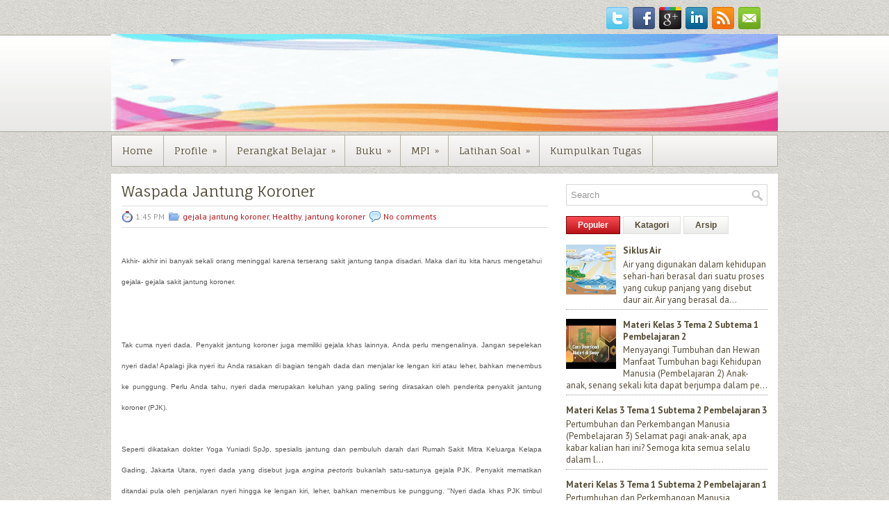

--- FILE ---
content_type: text/html; charset=UTF-8
request_url: http://www.pakguruian.com/2011/02/waspada-jantung-koroner.html
body_size: 45578
content:
<!DOCTYPE html>
<html dir='ltr' xmlns='http://www.w3.org/1999/xhtml' xmlns:b='http://www.google.com/2005/gml/b' xmlns:data='http://www.google.com/2005/gml/data' xmlns:expr='http://www.google.com/2005/gml/expr'>
<head>
<link href='https://www.blogger.com/static/v1/widgets/2944754296-widget_css_bundle.css' rel='stylesheet' type='text/css'/>
<script async='async' data-ad-client='ca-pub-5592073970543716' src='https://pagead2.googlesyndication.com/pagead/js/adsbygoogle.js'></script>
<meta content='KL8_9jG0U0qXFJDq2Gvs9l7wS6indj04Cx2IQx0jEWw' name='google-site-verification'/>
<link href='http://fonts.googleapis.com/css?family=PT+Sans:400,700' rel='stylesheet' type='text/css'/>
<link href='http://fonts.googleapis.com/css?family=Fauna+One' rel='stylesheet' type='text/css'/>
<!-- Google tag (gtag.js) -->
<script async='async' src='https://www.googletagmanager.com/gtag/js?id=G-S5JKFBBRL4'></script>
<script>
  window.dataLayer = window.dataLayer || [];
  function gtag(){dataLayer.push(arguments);}
  gtag('js', new Date());

  gtag('config', 'G-S5JKFBBRL4');
</script>
<meta content='text/html; charset=UTF-8' http-equiv='Content-Type'/>
<meta content='blogger' name='generator'/>
<link href='http://www.pakguruian.com/favicon.ico' rel='icon' type='image/x-icon'/>
<link href='http://www.pakguruian.com/2011/02/waspada-jantung-koroner.html' rel='canonical'/>
<link rel="alternate" type="application/atom+xml" title="Pak Guru Ian - Atom" href="http://www.pakguruian.com/feeds/posts/default" />
<link rel="alternate" type="application/rss+xml" title="Pak Guru Ian - RSS" href="http://www.pakguruian.com/feeds/posts/default?alt=rss" />
<link rel="service.post" type="application/atom+xml" title="Pak Guru Ian - Atom" href="https://www.blogger.com/feeds/6388394969376997654/posts/default" />

<link rel="alternate" type="application/atom+xml" title="Pak Guru Ian - Atom" href="http://www.pakguruian.com/feeds/2735732042463025210/comments/default" />
<!--Can't find substitution for tag [blog.ieCssRetrofitLinks]-->
<meta content='http://www.pakguruian.com/2011/02/waspada-jantung-koroner.html' property='og:url'/>
<meta content='Waspada Jantung Koroner' property='og:title'/>
<meta content='RPP Kurikulum 2013, RPP Terbaru, Pak Guru Ian, Dunia Pendidikan, Materi Ajar, Bank Soal, Merdeka Belajar, Sekolah merdeka, Guru Penggerak' property='og:description'/>
<!-- Start www.bloggertipandtrick.net: Changing the Blogger Title Tag -->
<title>Waspada Jantung Koroner ~ Pak Guru Ian</title>
<!-- End www.bloggertipandtrick.net: Changing the Blogger Title Tag -->
<link href='https://blogger.googleusercontent.com/img/b/R29vZ2xl/AVvXsEjG5uor80YrLOSACLxIJYedzXFQid1eLTSzj6stoTaOnjsaqAEOOQTTfGaRxNRLjRJVtBjoYNBugd4VE2PIgd13KFwPXUNcjRbm777mMU2ie6zwxK0k_kSMzq03UpXE0AQvGPxQMxexLXs/h120/WhatsApp+Image+2019-08-08+at+21.36.03.jpeg' rel='shortcut icon' type='image/vnd.microsoft.icon'/>
<style id='page-skin-1' type='text/css'><!--
/*
-----------------------------------------------
Blogger Template Style
Name:   EducationZone
Author: Lasantha Bandara
URL 1:  http://www.premiumbloggertemplates.com/
URL 2:  http://www.bloggertipandtrick.net/
Theme URL: http://www.premiumbloggertemplates.com/educationzone-blogger-template/
Date:   November 2013
License:  This free Blogger template is licensed under the Creative Commons Attribution 3.0 License, which permits both personal and commercial use.
However, to satisfy the 'attribution' clause of the license, you are required to keep the footer links intact which provides due credit to its authors. For more specific details about the license, you may visit the URL below:
http://creativecommons.org/licenses/by/3.0/
----------------------------------------------- */
body#layout ul{list-style-type:none;list-style:none}
body#layout ul li{list-style-type:none;list-style:none}
body#layout #myGallery{display:none}
body#layout .featuredposts{display:none}
body#layout .fp-slider{display:none}
body#layout #navcontainer{display:none}
body#layout .menu-secondary-wrap{display:none}
body#layout .menu-secondary-container{display:none}
body#layout #skiplinks{display:none}
body#layout .feedtwitter{display:none}
body#layout #header-wrapper {margin-bottom:10px;min-height:120px;}
body#layout .social-profiles-widget h3 {display:none;}
/* Variable definitions
====================
<Variable name="bgcolor" description="Page Background Color"
type="color" default="#fff">
<Variable name="textcolor" description="Text Color"
type="color" default="#333">
<Variable name="linkcolor" description="Link Color"
type="color" default="#58a">
<Variable name="pagetitlecolor" description="Blog Title Color"
type="color" default="#666">
<Variable name="descriptioncolor" description="Blog Description Color"
type="color" default="#999">
<Variable name="titlecolor" description="Post Title Color"
type="color" default="#c60">
<Variable name="bordercolor" description="Border Color"
type="color" default="#ccc">
<Variable name="sidebarcolor" description="Sidebar Title Color"
type="color" default="#999">
<Variable name="sidebartextcolor" description="Sidebar Text Color"
type="color" default="#666">
<Variable name="visitedlinkcolor" description="Visited Link Color"
type="color" default="#999">
<Variable name="bodyfont" description="Text Font"
type="font" default="normal normal 100% Georgia, Serif">
<Variable name="headerfont" description="Sidebar Title Font"
type="font"
default="normal normal 78% 'Trebuchet MS',Trebuchet,Arial,Verdana,Sans-serif">
<Variable name="pagetitlefont" description="Blog Title Font"
type="font"
default="normal normal 200% Georgia, Serif">
<Variable name="descriptionfont" description="Blog Description Font"
type="font"
default="normal normal 78% 'Trebuchet MS', Trebuchet, Arial, Verdana, Sans-serif">
<Variable name="postfooterfont" description="Post Footer Font"
type="font"
default="normal normal 78% 'Trebuchet MS', Trebuchet, Arial, Verdana, Sans-serif">
<Variable name="startSide" description="Side where text starts in blog language"
type="automatic" default="left">
<Variable name="endSide" description="Side where text ends in blog language"
type="automatic" default="right">
*/
/* Use this with templates/template-twocol.html */
body{background: url('https://blogger.googleusercontent.com/img/b/R29vZ2xl/AVvXsEgEhjSlPPCbP9Oz9FFC3EPpX_2iYjYDjrBOzlbRT6Nkk8oRgWG4fDqWtMTguo97UWfOwq-CUzz9Yp4ZEJyhrrDZcpklBhyphenhyphenL4-056CWEUd88C_X92aSaPoc8ejlafkSQUTiNzrkV5E9mALc/w2-h140-p/background1.png') left 50px repeat-x, url('https://blogger.googleusercontent.com/img/b/R29vZ2xl/AVvXsEgOsqzwrY1wc1TesRoy9XTmFnRo9-V-50_eHAWtDla0WMCT6gMWny3qeFUPOS8Zprf8KZB6QSCKnrHQfcoI5Wd4ST4a-H_NgpRL5Qp6mdqY_DR0iC3WF1QY6nRhVn1eQOJ3CfZkswdbD7K2/s1600/background.png');color:#555555;font-family: Arial, Helvetica, Sans-serif;font-size: 13px;margin:0px;padding:0px;}
a:link,a:visited{color:#B71218;text-decoration:none;outline:none;}
a:hover{color:#E24C1D;text-decoration:none;outline:none;}
a img{border-width:0}
#body-wrapper{margin:0px;padding:0px;}
.section, .widget {margin:0;padding:0;}
/* Header-----------------------------------------------*/
#header-wrapper{width:960px;margin:0px auto 0px;height:140px;padding:5px 0px 5px 0px;overflow:hidden;}
#header-inner{background-position:center;margin-left:auto;margin-right:auto;}
#header{margin:0;border:0 solid #cccccc;color:#666666;float:left;width:100%;overflow:hidden;}
#header h1{color:#544B35;text-shadow:0px 1px 0px #fff;margin:0 5px 0;padding:0px 0px 0px 15px;font-family:&#39;Fauna One&#39;,Arial,Helvetica,Sans-serif;font-weight:bold;font-size:24px;line-height:24px;}
#header .description{padding-left:22px;color:#544B35;text-shadow:0px 1px 0px #fff;line-height:14px;font-size:14px;padding-top:0px;margin-top:10px;font-family:PT Sans,Arial,Helvetica,Sans-serif;}
#header h1 a,#header h1 a:visited{color:#544B35;text-decoration:none}
#header h2{padding-left:5px;color:#544B35;font:14px Arial,Helvetica,Sans-serif}
#header2{float:right;width:52%;margin-right:0px;padding-right:0px;overflow:hidden;}
#header2 .widget{padding:0px 15px 0px 0px;float:right}
.social-profiles-widget img{margin:0 4px 0 0}
.social-profiles-widget img:hover{opacity:0.8}
#top-social-profiles{padding-top:10px;padding-right:15px;height:32px;text-align:right}
#top-social-profiles img{margin:0 0 0 6px !important}
#top-social-profiles img:hover{opacity:0.8}
#top-social-profiles .widget-container{background:none;padding:0;border:0;}
/* Outer-Wrapper----------------------------------------------- */
#outer-wrapper{width:960px;margin:0px auto 0px;padding:0px 0px 0px 0px;text-align:left;}
#content-wrapper{background:#fff;padding:15px;}
#main-wrapper{width:615px;float:left;margin:0px;padding:0px 0px 0px 0px;word-wrap:break-word;overflow:hidden;}
#rsidebar-wrapper{width:290px;float:right;margin:0px;padding:0px 0px 0px 0px;word-wrap:break-word;overflow:hidden;}
/* Headings----------------------------------------------- */
h2{}
/* Posts-----------------------------------------------*/
h2.date-header{margin:1.5em 0 .5em;display:none;}
.wrapfullpost{}
.post{margin-bottom:15px;}
.post-title{color:#48422F;margin:0 0 10px 0;padding:0;font-family:'Fauna One',sans-serif;font-size:21px;line-height:21px;font-weight:normal;}
.post-title a,.post-title a:visited,.post-title strong{display:block;text-decoration:none;color:#48422F;text-decoration:none;}
.post-title strong,.post-title a:hover{color:#D6292F;text-decoration:none;}
.post-body{margin:0px;padding:0px 10px 0px 0px;font-family:Arial, Helvetica, Sans-serif;line-height: 20px;}
.post-footer{margin:5px 0;}
.comment-link{margin-left:.6em}
.post-body img{padding:3px;}
.pbtthumbimg {float:left;margin:0px 10px 5px 0px;padding:6px;border:1px solid #eee;background:#ffffff;width:200px;height:150px;}
.postmeta-primary{color:#999;font-size:12px;line-height:18px;padding:6px 0;margin:0 0 5px 0;     border-top:1px solid #DDD;border-bottom:1px solid #DDD}
.postmeta-secondary{color:#999;font-size:12px;line-height:18px;padding:0 0 10px 0}
.postmeta-comment{float:right; background:url(https://blogger.googleusercontent.com/img/b/R29vZ2xl/AVvXsEjKo96QWVVCZi8IWNwe0AXZYv0c5q2xnGkSV2CJ-dtkMEWIx2QJOjUCze0wOYWdOjztEmFsu53ChMT6mQ58A6HYG-UGumOL1QgbofslCAMSWGbskaxExBfRs2RtOTpJubQFFkBwjMgJMXFv/s1600/comments-big.png) no-repeat 0 0; width:39px; height:32px; padding:4px 0 0 2px; text-align:center;font-size:14px;font-weight:bold}
.postmeta-comment a{color:#222;text-decoration:none}
.postmeta-primary span, .postmeta-secondary span{padding:3px 0 3px 20px;background-position:left center;background-repeat:no-repeat}
.meta_date{background-image:url(https://blogger.googleusercontent.com/img/b/R29vZ2xl/AVvXsEi9JJXoNK4DeKD13fWl5jpTYLN107-0OaaJhS8GiUYmZpgFYvBmUlmIpA1O8Fout3v6-l_hqB3uPzMTTAAP33Zyv6ldXlpDxGiQTWQ4OcfVRWW3I4dfW6SQqri_fY7_9_NZ3ldxgpTYUus/h120/date.png)}
.meta_author{background-image:url(https://blogger.googleusercontent.com/img/b/R29vZ2xl/AVvXsEjS0l3Ndtu1VnPs2eOS_PmlCqxQEgsnvHRq1M3mRoP9m20lJBWEV32PiME6P502uyg_ZezIADi9kV1y_qa2-6QTCvWJ5_LsCAiCA7gkc569Xv8TwQskMEQc4QxRGZF5vbB26mIJn_8LnBIt/s1600/author.png)}
.meta_comments{background-image:url(https://blogger.googleusercontent.com/img/b/R29vZ2xl/AVvXsEh6nrQzKlilS7uUEjQRg4p_K6bgpbKgEndhsrZoNHSUyMT-6i6Ok7kOwi2lV03XZcGj4E6oVn5mam1V3DGUWT157PQI26_nspqJbkotp_idnRCVDrqXzlLcqlQ5qcX4tlZhGtGvp0EO_Yk/h120/comments.png)}
.meta_edit{background-image:url(images/edit.png)}
.meta_categories{background-image:url(https://blogger.googleusercontent.com/img/b/R29vZ2xl/AVvXsEhScSMhEdWIv-LeBla1cXWVfrge0WtR5uis_oNvY09FN0mxtIO1GUcBXHpfszkhrRCtd6pXvn3ZrxJd-pZhKg9uz2_Rs9wnI892wVQ0q4NjFe3Jtrbydq068U5-cNn_kXDdV2AoHHdSfESc/s1600/category.png)}
.meta_tags{background-image:url(https://blogger.googleusercontent.com/img/b/R29vZ2xl/AVvXsEjjkqL1xpCvgLFB9we0OAUO8t1e3o-EXnT6G5yM9QbFc8A9F1km7W_jgzV34s44X8LLjGMSblNUipSVIW7Jf2TZ0oTQrjKarkVPTmulnw1IWC6sDWbutrettPR6vBkynaAPsAl0jTiHXO1Y/s1600/tags.png)}
.readmore{ margin-bottom:5px;  float:right}
.readmore a{ color:#544B35;  padding:8px 14px;  font-size:12px;  line-height:12px;  display:inline-block;  text-decoration:none;  text-transform:none;  border:1px solid #E2E2E2;  -webkit-box-shadow:-3px 0px 0px 0px #BE171D;  box-shadow:-3px 0px 0px 0px #BE171D;  background-image:-webkit-gradient(linear,top,bottom,color-stop(0,#FFFFFE),color-stop(1,#EAEAE8));  background-image:-ms-linear-gradient(top,#FFFFFE,#EAEAE8);  background-image:-o-linear-gradient(top,#FFFFFE,#EAEAE8);  background-image:-moz-linear-gradient(top,#FFFFFE,#EAEAE8);  background-image:-webkit-linear-gradient(top,#FFFFFE,#EAEAE8);  background-image:linear-gradient(to bottom,#FFFFFE,#EAEAE8)}
.readmore a:hover{ color:#fff;  border:1px solid #7A0308;  text-decoration:none;  background-image:-webkit-gradient(linear,top,bottom,color-stop(0,#FB4C52),color-stop(1,#B71218));  background-image:-ms-linear-gradient(top,#FB4C52,#B71218);  background-image:-o-linear-gradient(top,#FB4C52,#B71218);  background-image:-moz-linear-gradient(top,#FB4C52,#B71218);  background-image:-webkit-linear-gradient(top,#FB4C52,#B71218);  background-image:linear-gradient(to bottom,#FB4C52,#B71218);  -webkit-box-shadow:none;  box-shadow:none}
/* Sidebar Content----------------------------------------------- */
.sidebar{margin:0 0 10px 0;font-size:13px;color:#544B35;}
.sidebar a{text-decoration:none;color:#544B35;}
.sidebar a:hover{text-decoration:none;color:#B10D13;}
.sidebar h2, h3.widgettitle{margin:0 0 10px 3px;  padding:8px 10px;  border:1px solid #E2E2E2;  background-image:-webkit-gradient(linear,top,bottom,color-stop(0,#FFF),color-stop(1,#EAE9E8));  background-image:-ms-linear-gradient(top,#FFF,#EAE9E8);  background-image:-o-linear-gradient(top,#FFF,#EAE9E8);  background-image:-moz-linear-gradient(top,#FFF,#EAE9E8);  background-image:-webkit-linear-gradient(top,#FFF,#EAE9E8);  background-image:linear-gradient(to bottom,#FFF,#EAE9E8);  -webkit-box-shadow:-3px 0px 0px 0px #BE171D;  box-shadow:-3px 0px 0px 0px #BE171D;  color:#453F25;  font-size:19px;  line-height:19px;  font-family:'Fauna One',serif;  font-weight:normal;  text-decoration:none;  text-transform:none;}
.sidebar ul{list-style-type:none;list-style:none;margin:0px;padding:0px;}
.sidebar ul li{padding:0 0 9px 0;  margin:0 0 8px 0;  border-bottom:1px dotted #989898;}
.sidebar .widget{margin:0 0 15px 0;padding:0;color:#544B35;font-size:13px;}
.main .widget{margin:0 0 5px;padding:0 0 2px}
.main .Blog{border-bottom-width:0}
.widget-container{list-style-type:none;list-style:none;margin:0 0 15px 0;padding:0;color:#544B35;font-size:13px}
/* FOOTER ----------------------------------------------- */
#footer-container{}
#footer{ margin-bottom:15px;  padding:10px 0;  background:#E9E6DE;  border-top:1px solid #DBD9D4;  height:30px; overflow:hidden}
#copyrights{ color:#524317;  background:#E9E6DE;  float:left;  padding-left:15px; height:30px; overflow:hidden; width:440px}
#copyrights a{ color:#524317}
#copyrights a:hover{ color:#524317;  text-decoration:none}
#credits{ color:#50431D;  font-size:11px;  float:right; text-align:right;  padding-right:15px; height:30px; overflow:hidden; width:440px}
#credits a{ color:#50431D;  text-decoration:none}
#credits a:hover{ text-decoration:none;  color:#50431D}
#footer-widgets-container{}
#footer-widgets{ background:#F5F4F1;  padding:20px 0 0 0;  border-top:1px solid #DCDAD5}
.footer-widget-box{ width:225px;  float:left;  margin-left:12px}
.footer-widget-box-last{}
#footer-widgets .widget-container{color:#544B35;}
#footer-widgets .widget-container a{text-decoration:none;color:#544B35;}
#footer-widgets .widget-container a:hover{text-decoration:none;color:#B10D13;}
#footer-widgets h2{margin:0 0 10px 3px;  padding:8px 10px;  border:1px solid #E2E2E2;  background-image:-webkit-gradient(linear,top,bottom,color-stop(0,#FFF),color-stop(1,#EAE9E8));  background-image:-ms-linear-gradient(top,#FFF,#EAE9E8);  background-image:-o-linear-gradient(top,#FFF,#EAE9E8);  background-image:-moz-linear-gradient(top,#FFF,#EAE9E8);  background-image:-webkit-linear-gradient(top,#FFF,#EAE9E8);  background-image:linear-gradient(to bottom,#FFF,#EAE9E8);  -webkit-box-shadow:-3px 0px 0px 0px #BE171D;  box-shadow:-3px 0px 0px 0px #BE171D;  color:#453F25;  font-size:19px;  line-height:19px;  font-family:'Fauna One',serif;  font-weight:normal;  text-decoration:none;  text-transform:none;}
#footer-widgets .widget ul{list-style-type:none;list-style:none;margin:0px;padding:0px;}
#footer-widgets .widget ul li{padding:0 0 9px 0;  margin:0 0 8px 0;  border-bottom:1px dotted #989898;}
.footersec {}
.footersec .widget{margin-bottom:20px;}
.footersec ul{}
.footersec ul li{}
/* Search ----------------------------------------------- */
#search{border:1px solid #D8D8D8;background:#fff url(https://blogger.googleusercontent.com/img/b/R29vZ2xl/AVvXsEjFb1eddmwhx4NDrY0sykcfd3Qi0HsOBUIBi_F7UYijKzI-QZgeJC3h035orHGyw-ntV8r7x9v5homGain0Ew793fXy3OkQd1R_59NDd4RvVNXZJcAoiPxO82VFjZ9ZcWNJyntxlCEPUf0/w20-h20-p/search.png) 99% 50% no-repeat;text-align:left;padding:6px 24px 6px 6px}
#search #s{background:none;color:#979797;border:0;width:100%;padding:0;  margin:0;outline:none}
#content-search{width:300px;padding:15px 0}
/* Comments----------------------------------------------- */
#comments{margin-bottom:15px;padding:10px;}
#comments h4{font-size:16px;font-weight:bold;margin:1em 0;color:#000000;}
#comments-block3{padding:0;margin:0;float:left;overflow:hidden;position:relative;}
#comment-name-url{width:465px;float:left}
#comment-date{width:465px;float:left;margin-top:5px;font-size:10px;}
#comment-header{float:left;padding:5px 0 40px 10px;margin:5px 0px 15px 0px;position:relative;background-color:#fff;border:1px dashed #ddd;}
.avatar-image-container{background:url(https://blogger.googleusercontent.com/img/b/R29vZ2xl/AVvXsEiCHVVlKpQDVvczjZW5TKUuvDQfp2AiP0xIKGyHFtJd5OFj0seL6rpPXuIbwUJVt0VNaOGuk2hjYFhXdE1vU2bf67FhrMuErJNJjMqVepV-ymPCPHHyFHfEFxnBprT-P4tMDhmSCNAX0qHS/s1600/comment-avatar.jpg);width:32px;height:32px;float:right;margin:5px 10px 5px 5px;border:1px solid #ddd;}
.avatar-image-container img{width:32px;height:32px;}
a.comments-autor-name{color:#000;font:normal bold 14px Arial,Tahoma,Verdana}
a.says{color:#000;font:normal 14px Arial,Tahoma,Verdana}
.says a:hover{text-decoration:none}
.deleted-comment{font-style:italic;color:gray}
#blog-pager-newer-link{float:left}
#blog-pager-older-link{float:right}
#blog-pager{text-align:center}
.feed-links{clear:both;line-height:2.5em}
/* Profile ----------------------------------------------- */
.profile-img{float:left;margin-top:0;margin-right:5px;margin-bottom:5px;margin-left:0;padding:4px;border:1px solid #cccccc}
.profile-data{margin:0;text-transform:uppercase;letter-spacing:.1em;font:normal normal 78% 'Trebuchet MS', Trebuchet, Arial, Verdana, Sans-serif;color:#999999;font-weight:bold;line-height:1.6em}
.profile-datablock{margin:.5em 0 .5em}
.profile-textblock{margin:0.5em 0;line-height:1.6em}
.avatar-image-container{background:url(https://blogger.googleusercontent.com/img/b/R29vZ2xl/AVvXsEiCHVVlKpQDVvczjZW5TKUuvDQfp2AiP0xIKGyHFtJd5OFj0seL6rpPXuIbwUJVt0VNaOGuk2hjYFhXdE1vU2bf67FhrMuErJNJjMqVepV-ymPCPHHyFHfEFxnBprT-P4tMDhmSCNAX0qHS/s1600/comment-avatar.jpg);width:32px;height:32px;float:right;margin:5px 10px 5px 5px;border:1px solid #ddd;}
.avatar-image-container img{width:32px;height:32px;}
.profile-link{font:normal normal 78% 'Trebuchet MS', Trebuchet, Arial, Verdana, Sans-serif;text-transform:uppercase;letter-spacing:.1em}
#navbar-iframe{height:0;visibility:hidden;display:none;}

--></style>
<script src='https://ajax.googleapis.com/ajax/libs/jquery/1.10.2/jquery.min.js' type='text/javascript'></script>
<script type='text/javascript'>
//<![CDATA[

/*! jQuery Migrate v1.2.1 | (c) 2005, 2013 jQuery Foundation, Inc. and other contributors | jquery.org/license */
jQuery.migrateMute===void 0&&(jQuery.migrateMute=!0),function(e,t,n){function r(n){var r=t.console;i[n]||(i[n]=!0,e.migrateWarnings.push(n),r&&r.warn&&!e.migrateMute&&(r.warn("JQMIGRATE: "+n),e.migrateTrace&&r.trace&&r.trace()))}function a(t,a,i,o){if(Object.defineProperty)try{return Object.defineProperty(t,a,{configurable:!0,enumerable:!0,get:function(){return r(o),i},set:function(e){r(o),i=e}}),n}catch(s){}e._definePropertyBroken=!0,t[a]=i}var i={};e.migrateWarnings=[],!e.migrateMute&&t.console&&t.console.log&&t.console.log("JQMIGRATE: Logging is active"),e.migrateTrace===n&&(e.migrateTrace=!0),e.migrateReset=function(){i={},e.migrateWarnings.length=0},"BackCompat"===document.compatMode&&r("jQuery is not compatible with Quirks Mode");var o=e("<input/>",{size:1}).attr("size")&&e.attrFn,s=e.attr,u=e.attrHooks.value&&e.attrHooks.value.get||function(){return null},c=e.attrHooks.value&&e.attrHooks.value.set||function(){return n},l=/^(?:input|button)$/i,d=/^[238]$/,p=/^(?:autofocus|autoplay|async|checked|controls|defer|disabled|hidden|loop|multiple|open|readonly|required|scoped|selected)$/i,f=/^(?:checked|selected)$/i;a(e,"attrFn",o||{},"jQuery.attrFn is deprecated"),e.attr=function(t,a,i,u){var c=a.toLowerCase(),g=t&&t.nodeType;return u&&(4>s.length&&r("jQuery.fn.attr( props, pass ) is deprecated"),t&&!d.test(g)&&(o?a in o:e.isFunction(e.fn[a])))?e(t)[a](i):("type"===a&&i!==n&&l.test(t.nodeName)&&t.parentNode&&r("Can't change the 'type' of an input or button in IE 6/7/8"),!e.attrHooks[c]&&p.test(c)&&(e.attrHooks[c]={get:function(t,r){var a,i=e.prop(t,r);return i===!0||"boolean"!=typeof i&&(a=t.getAttributeNode(r))&&a.nodeValue!==!1?r.toLowerCase():n},set:function(t,n,r){var a;return n===!1?e.removeAttr(t,r):(a=e.propFix[r]||r,a in t&&(t[a]=!0),t.setAttribute(r,r.toLowerCase())),r}},f.test(c)&&r("jQuery.fn.attr('"+c+"') may use property instead of attribute")),s.call(e,t,a,i))},e.attrHooks.value={get:function(e,t){var n=(e.nodeName||"").toLowerCase();return"button"===n?u.apply(this,arguments):("input"!==n&&"option"!==n&&r("jQuery.fn.attr('value') no longer gets properties"),t in e?e.value:null)},set:function(e,t){var a=(e.nodeName||"").toLowerCase();return"button"===a?c.apply(this,arguments):("input"!==a&&"option"!==a&&r("jQuery.fn.attr('value', val) no longer sets properties"),e.value=t,n)}};var g,h,v=e.fn.init,m=e.parseJSON,y=/^([^<]*)(<[\w\W]+>)([^>]*)$/;e.fn.init=function(t,n,a){var i;return t&&"string"==typeof t&&!e.isPlainObject(n)&&(i=y.exec(e.trim(t)))&&i[0]&&("<"!==t.charAt(0)&&r("$(html) HTML strings must start with '<' character"),i[3]&&r("$(html) HTML text after last tag is ignored"),"#"===i[0].charAt(0)&&(r("HTML string cannot start with a '#' character"),e.error("JQMIGRATE: Invalid selector string (XSS)")),n&&n.context&&(n=n.context),e.parseHTML)?v.call(this,e.parseHTML(i[2],n,!0),n,a):v.apply(this,arguments)},e.fn.init.prototype=e.fn,e.parseJSON=function(e){return e||null===e?m.apply(this,arguments):(r("jQuery.parseJSON requires a valid JSON string"),null)},e.uaMatch=function(e){e=e.toLowerCase();var t=/(chrome)[ \/]([\w.]+)/.exec(e)||/(webkit)[ \/]([\w.]+)/.exec(e)||/(opera)(?:.*version|)[ \/]([\w.]+)/.exec(e)||/(msie) ([\w.]+)/.exec(e)||0>e.indexOf("compatible")&&/(mozilla)(?:.*? rv:([\w.]+)|)/.exec(e)||[];return{browser:t[1]||"",version:t[2]||"0"}},e.browser||(g=e.uaMatch(navigator.userAgent),h={},g.browser&&(h[g.browser]=!0,h.version=g.version),h.chrome?h.webkit=!0:h.webkit&&(h.safari=!0),e.browser=h),a(e,"browser",e.browser,"jQuery.browser is deprecated"),e.sub=function(){function t(e,n){return new t.fn.init(e,n)}e.extend(!0,t,this),t.superclass=this,t.fn=t.prototype=this(),t.fn.constructor=t,t.sub=this.sub,t.fn.init=function(r,a){return a&&a instanceof e&&!(a instanceof t)&&(a=t(a)),e.fn.init.call(this,r,a,n)},t.fn.init.prototype=t.fn;var n=t(document);return r("jQuery.sub() is deprecated"),t},e.ajaxSetup({converters:{"text json":e.parseJSON}});var b=e.fn.data;e.fn.data=function(t){var a,i,o=this[0];return!o||"events"!==t||1!==arguments.length||(a=e.data(o,t),i=e._data(o,t),a!==n&&a!==i||i===n)?b.apply(this,arguments):(r("Use of jQuery.fn.data('events') is deprecated"),i)};var j=/\/(java|ecma)script/i,w=e.fn.andSelf||e.fn.addBack;e.fn.andSelf=function(){return r("jQuery.fn.andSelf() replaced by jQuery.fn.addBack()"),w.apply(this,arguments)},e.clean||(e.clean=function(t,a,i,o){a=a||document,a=!a.nodeType&&a[0]||a,a=a.ownerDocument||a,r("jQuery.clean() is deprecated");var s,u,c,l,d=[];if(e.merge(d,e.buildFragment(t,a).childNodes),i)for(c=function(e){return!e.type||j.test(e.type)?o?o.push(e.parentNode?e.parentNode.removeChild(e):e):i.appendChild(e):n},s=0;null!=(u=d[s]);s++)e.nodeName(u,"script")&&c(u)||(i.appendChild(u),u.getElementsByTagName!==n&&(l=e.grep(e.merge([],u.getElementsByTagName("script")),c),d.splice.apply(d,[s+1,0].concat(l)),s+=l.length));return d});var Q=e.event.add,x=e.event.remove,k=e.event.trigger,N=e.fn.toggle,T=e.fn.live,M=e.fn.die,S="ajaxStart|ajaxStop|ajaxSend|ajaxComplete|ajaxError|ajaxSuccess",C=RegExp("\\b(?:"+S+")\\b"),H=/(?:^|\s)hover(\.\S+|)\b/,A=function(t){return"string"!=typeof t||e.event.special.hover?t:(H.test(t)&&r("'hover' pseudo-event is deprecated, use 'mouseenter mouseleave'"),t&&t.replace(H,"mouseenter$1 mouseleave$1"))};e.event.props&&"attrChange"!==e.event.props[0]&&e.event.props.unshift("attrChange","attrName","relatedNode","srcElement"),e.event.dispatch&&a(e.event,"handle",e.event.dispatch,"jQuery.event.handle is undocumented and deprecated"),e.event.add=function(e,t,n,a,i){e!==document&&C.test(t)&&r("AJAX events should be attached to document: "+t),Q.call(this,e,A(t||""),n,a,i)},e.event.remove=function(e,t,n,r,a){x.call(this,e,A(t)||"",n,r,a)},e.fn.error=function(){var e=Array.prototype.slice.call(arguments,0);return r("jQuery.fn.error() is deprecated"),e.splice(0,0,"error"),arguments.length?this.bind.apply(this,e):(this.triggerHandler.apply(this,e),this)},e.fn.toggle=function(t,n){if(!e.isFunction(t)||!e.isFunction(n))return N.apply(this,arguments);r("jQuery.fn.toggle(handler, handler...) is deprecated");var a=arguments,i=t.guid||e.guid++,o=0,s=function(n){var r=(e._data(this,"lastToggle"+t.guid)||0)%o;return e._data(this,"lastToggle"+t.guid,r+1),n.preventDefault(),a[r].apply(this,arguments)||!1};for(s.guid=i;a.length>o;)a[o++].guid=i;return this.click(s)},e.fn.live=function(t,n,a){return r("jQuery.fn.live() is deprecated"),T?T.apply(this,arguments):(e(this.context).on(t,this.selector,n,a),this)},e.fn.die=function(t,n){return r("jQuery.fn.die() is deprecated"),M?M.apply(this,arguments):(e(this.context).off(t,this.selector||"**",n),this)},e.event.trigger=function(e,t,n,a){return n||C.test(e)||r("Global events are undocumented and deprecated"),k.call(this,e,t,n||document,a)},e.each(S.split("|"),function(t,n){e.event.special[n]={setup:function(){var t=this;return t!==document&&(e.event.add(document,n+"."+e.guid,function(){e.event.trigger(n,null,t,!0)}),e._data(this,n,e.guid++)),!1},teardown:function(){return this!==document&&e.event.remove(document,n+"."+e._data(this,n)),!1}}})}(jQuery,window);

//]]>
</script>
<script type='text/javascript'>
//<![CDATA[

/**
 * jQuery Mobile Menu 
 * Turn unordered list menu into dropdown select menu
 * version 1.0(31-OCT-2011)
 * 
 * Built on top of the jQuery library
 *   http://jquery.com
 * 
 * Documentation
 * 	 http://github.com/mambows/mobilemenu
 */
(function($){
$.fn.mobileMenu = function(options) {
	
	var defaults = {
			defaultText: 'Navigate to...',
			className: 'select-menu',
			containerClass: 'select-menu-container',
			subMenuClass: 'sub-menu',
			subMenuDash: '&ndash;'
		},
		settings = $.extend( defaults, options ),
		el = $(this);
	
	this.each(function(){
		// ad class to submenu list
		el.find('ul').addClass(settings.subMenuClass);

        // Create base menu
		$('<div />',{
			'class' : settings.containerClass
		}).insertAfter( el );
        
		// Create base menu
		$('<select />',{
			'class' : settings.className
		}).appendTo( '.' + settings.containerClass );

		// Create default option
		$('<option />', {
			"value"		: '#',
			"text"		: settings.defaultText
		}).appendTo( '.' + settings.className );

		// Create select option from menu
		el.find('a').each(function(){
			var $this 	= $(this),
					optText	= '&nbsp;' + $this.text(),
					optSub	= $this.parents( '.' + settings.subMenuClass ),
					len			= optSub.length,
					dash;
			
			// if menu has sub menu
			if( $this.parents('ul').hasClass( settings.subMenuClass ) ) {
				dash = Array( len+1 ).join( settings.subMenuDash );
				optText = dash + optText;
			}

			// Now build menu and append it
			$('<option />', {
				"value"	: this.href,
				"html"	: optText,
				"selected" : (this.href == window.location.href)
			}).appendTo( '.' + settings.className );

		}); // End el.find('a').each

		// Change event on select element
		$('.' + settings.className).change(function(){
			var locations = $(this).val();
			if( locations !== '#' ) {
				window.location.href = $(this).val();
			};
		});

	}); // End this.each

	return this;

};
})(jQuery);

//]]>
</script>
<script type='text/javascript'>
//<![CDATA[

(function($){
	/* hoverIntent by Brian Cherne */
	$.fn.hoverIntent = function(f,g) {
		// default configuration options
		var cfg = {
			sensitivity: 7,
			interval: 100,
			timeout: 0
		};
		// override configuration options with user supplied object
		cfg = $.extend(cfg, g ? { over: f, out: g } : f );

		// instantiate variables
		// cX, cY = current X and Y position of mouse, updated by mousemove event
		// pX, pY = previous X and Y position of mouse, set by mouseover and polling interval
		var cX, cY, pX, pY;

		// A private function for getting mouse position
		var track = function(ev) {
			cX = ev.pageX;
			cY = ev.pageY;
		};

		// A private function for comparing current and previous mouse position
		var compare = function(ev,ob) {
			ob.hoverIntent_t = clearTimeout(ob.hoverIntent_t);
			// compare mouse positions to see if they've crossed the threshold
			if ( ( Math.abs(pX-cX) + Math.abs(pY-cY) ) < cfg.sensitivity ) {
				$(ob).unbind("mousemove",track);
				// set hoverIntent state to true (so mouseOut can be called)
				ob.hoverIntent_s = 1;
				return cfg.over.apply(ob,[ev]);
			} else {
				// set previous coordinates for next time
				pX = cX; pY = cY;
				// use self-calling timeout, guarantees intervals are spaced out properly (avoids JavaScript timer bugs)
				ob.hoverIntent_t = setTimeout( function(){compare(ev, ob);} , cfg.interval );
			}
		};

		// A private function for delaying the mouseOut function
		var delay = function(ev,ob) {
			ob.hoverIntent_t = clearTimeout(ob.hoverIntent_t);
			ob.hoverIntent_s = 0;
			return cfg.out.apply(ob,[ev]);
		};

		// A private function for handling mouse 'hovering'
		var handleHover = function(e) {
			// next three lines copied from jQuery.hover, ignore children onMouseOver/onMouseOut
			var p = (e.type == "mouseover" ? e.fromElement : e.toElement) || e.relatedTarget;
			while ( p && p != this ) { try { p = p.parentNode; } catch(e) { p = this; } }
			if ( p == this ) { return false; }

			// copy objects to be passed into t (required for event object to be passed in IE)
			var ev = jQuery.extend({},e);
			var ob = this;

			// cancel hoverIntent timer if it exists
			if (ob.hoverIntent_t) { ob.hoverIntent_t = clearTimeout(ob.hoverIntent_t); }

			// else e.type == "onmouseover"
			if (e.type == "mouseover") {
				// set "previous" X and Y position based on initial entry point
				pX = ev.pageX; pY = ev.pageY;
				// update "current" X and Y position based on mousemove
				$(ob).bind("mousemove",track);
				// start polling interval (self-calling timeout) to compare mouse coordinates over time
				if (ob.hoverIntent_s != 1) { ob.hoverIntent_t = setTimeout( function(){compare(ev,ob);} , cfg.interval );}

			// else e.type == "onmouseout"
			} else {
				// unbind expensive mousemove event
				$(ob).unbind("mousemove",track);
				// if hoverIntent state is true, then call the mouseOut function after the specified delay
				if (ob.hoverIntent_s == 1) { ob.hoverIntent_t = setTimeout( function(){delay(ev,ob);} , cfg.timeout );}
			}
		};

		// bind the function to the two event listeners
		return this.mouseover(handleHover).mouseout(handleHover);
	};
	
})(jQuery);

//]]>
</script>
<script type='text/javascript'>
//<![CDATA[

/*
 * Superfish v1.4.8 - jQuery menu widget
 * Copyright (c) 2008 Joel Birch
 *
 * Dual licensed under the MIT and GPL licenses:
 * 	http://www.opensource.org/licenses/mit-license.php
 * 	http://www.gnu.org/licenses/gpl.html
 *
 * CHANGELOG: http://users.tpg.com.au/j_birch/plugins/superfish/changelog.txt
 */

;(function($){
	$.fn.superfish = function(op){

		var sf = $.fn.superfish,
			c = sf.c,
			$arrow = $(['<span class="',c.arrowClass,'"> &#187;</span>'].join('')),
			over = function(){
				var $$ = $(this), menu = getMenu($$);
				clearTimeout(menu.sfTimer);
				$$.showSuperfishUl().siblings().hideSuperfishUl();
			},
			out = function(){
				var $$ = $(this), menu = getMenu($$), o = sf.op;
				clearTimeout(menu.sfTimer);
				menu.sfTimer=setTimeout(function(){
					o.retainPath=($.inArray($$[0],o.$path)>-1);
					$$.hideSuperfishUl();
					if (o.$path.length && $$.parents(['li.',o.hoverClass].join('')).length<1){over.call(o.$path);}
				},o.delay);	
			},
			getMenu = function($menu){
				var menu = $menu.parents(['ul.',c.menuClass,':first'].join(''))[0];
				sf.op = sf.o[menu.serial];
				return menu;
			},
			addArrow = function($a){ $a.addClass(c.anchorClass).append($arrow.clone()); };
			
		return this.each(function() {
			var s = this.serial = sf.o.length;
			var o = $.extend({},sf.defaults,op);
			o.$path = $('li.'+o.pathClass,this).slice(0,o.pathLevels).each(function(){
				$(this).addClass([o.hoverClass,c.bcClass].join(' '))
					.filter('li:has(ul)').removeClass(o.pathClass);
			});
			sf.o[s] = sf.op = o;
			
			$('li:has(ul)',this)[($.fn.hoverIntent && !o.disableHI) ? 'hoverIntent' : 'hover'](over,out).each(function() {
				if (o.autoArrows) addArrow( $('>a:first-child',this) );
			})
			.not('.'+c.bcClass)
				.hideSuperfishUl();
			
			var $a = $('a',this);
			$a.each(function(i){
				var $li = $a.eq(i).parents('li');
				$a.eq(i).focus(function(){over.call($li);}).blur(function(){out.call($li);});
			});
			o.onInit.call(this);
			
		}).each(function() {
			var menuClasses = [c.menuClass];
			if (sf.op.dropShadows  && !($.browser.msie && $.browser.version < 7)) menuClasses.push(c.shadowClass);
			$(this).addClass(menuClasses.join(' '));
		});
	};

	var sf = $.fn.superfish;
	sf.o = [];
	sf.op = {};
	sf.IE7fix = function(){
		var o = sf.op;
		if ($.browser.msie && $.browser.version > 6 && o.dropShadows && o.animation.opacity!=undefined)
			this.toggleClass(sf.c.shadowClass+'-off');
		};
	sf.c = {
		bcClass     : 'sf-breadcrumb',
		menuClass   : 'sf-js-enabled',
		anchorClass : 'sf-with-ul',
		arrowClass  : 'sf-sub-indicator',
		shadowClass : 'sf-shadow'
	};
	sf.defaults = {
		hoverClass	: 'sfHover',
		pathClass	: 'overideThisToUse',
		pathLevels	: 1,
		delay		: 800,
		animation	: {opacity:'show'},
		speed		: 'normal',
		autoArrows	: true,
		dropShadows : true,
		disableHI	: false,		// true disables hoverIntent detection
		onInit		: function(){}, // callback functions
		onBeforeShow: function(){},
		onShow		: function(){},
		onHide		: function(){}
	};
	$.fn.extend({
		hideSuperfishUl : function(){
			var o = sf.op,
				not = (o.retainPath===true) ? o.$path : '';
			o.retainPath = false;
			var $ul = $(['li.',o.hoverClass].join(''),this).add(this).not(not).removeClass(o.hoverClass)
					.find('>ul').hide().css('visibility','hidden');
			o.onHide.call($ul);
			return this;
		},
		showSuperfishUl : function(){
			var o = sf.op,
				sh = sf.c.shadowClass+'-off',
				$ul = this.addClass(o.hoverClass)
					.find('>ul:hidden').css('visibility','visible');
			sf.IE7fix.call($ul);
			o.onBeforeShow.call($ul);
			$ul.animate(o.animation,o.speed,function(){ sf.IE7fix.call($ul); o.onShow.call($ul); });
			return this;
		}
	});

})(jQuery);



//]]>
</script>
<script type='text/javascript'>
//<![CDATA[

/*
 * jQuery Cycle Plugin (with Transition Definitions)
 * Examples and documentation at: http://jquery.malsup.com/cycle/
 * Copyright (c) 2007-2010 M. Alsup
 * Version: 2.88 (08-JUN-2010)
 * Dual licensed under the MIT and GPL licenses.
 * http://jquery.malsup.com/license.html
 * Requires: jQuery v1.2.6 or later
 */
(function($){var ver="2.88";if($.support==undefined){$.support={opacity:!($.browser.msie)};}function debug(s){if($.fn.cycle.debug){log(s);}}function log(){if(window.console&&window.console.log){window.console.log("[cycle] "+Array.prototype.join.call(arguments," "));}}$.fn.cycle=function(options,arg2){var o={s:this.selector,c:this.context};if(this.length===0&&options!="stop"){if(!$.isReady&&o.s){log("DOM not ready, queuing slideshow");$(function(){$(o.s,o.c).cycle(options,arg2);});return this;}log("terminating; zero elements found by selector"+($.isReady?"":" (DOM not ready)"));return this;}return this.each(function(){var opts=handleArguments(this,options,arg2);if(opts===false){return;}opts.updateActivePagerLink=opts.updateActivePagerLink||$.fn.cycle.updateActivePagerLink;if(this.cycleTimeout){clearTimeout(this.cycleTimeout);}this.cycleTimeout=this.cyclePause=0;var $cont=$(this);var $slides=opts.slideExpr?$(opts.slideExpr,this):$cont.children();var els=$slides.get();if(els.length<2){log("terminating; too few slides: "+els.length);return;}var opts2=buildOptions($cont,$slides,els,opts,o);if(opts2===false){return;}var startTime=opts2.continuous?10:getTimeout(els[opts2.currSlide],els[opts2.nextSlide],opts2,!opts2.rev);if(startTime){startTime+=(opts2.delay||0);if(startTime<10){startTime=10;}debug("first timeout: "+startTime);this.cycleTimeout=setTimeout(function(){go(els,opts2,0,(!opts2.rev&&!opts.backwards));},startTime);}});};function handleArguments(cont,options,arg2){if(cont.cycleStop==undefined){cont.cycleStop=0;}if(options===undefined||options===null){options={};}if(options.constructor==String){switch(options){case"destroy":case"stop":var opts=$(cont).data("cycle.opts");if(!opts){return false;}cont.cycleStop++;if(cont.cycleTimeout){clearTimeout(cont.cycleTimeout);}cont.cycleTimeout=0;$(cont).removeData("cycle.opts");if(options=="destroy"){destroy(opts);}return false;case"toggle":cont.cyclePause=(cont.cyclePause===1)?0:1;checkInstantResume(cont.cyclePause,arg2,cont);return false;case"pause":cont.cyclePause=1;return false;case"resume":cont.cyclePause=0;checkInstantResume(false,arg2,cont);return false;case"prev":case"next":var opts=$(cont).data("cycle.opts");if(!opts){log('options not found, "prev/next" ignored');return false;}$.fn.cycle[options](opts);return false;default:options={fx:options};}return options;}else{if(options.constructor==Number){var num=options;options=$(cont).data("cycle.opts");if(!options){log("options not found, can not advance slide");return false;}if(num<0||num>=options.elements.length){log("invalid slide index: "+num);return false;}options.nextSlide=num;if(cont.cycleTimeout){clearTimeout(cont.cycleTimeout);cont.cycleTimeout=0;}if(typeof arg2=="string"){options.oneTimeFx=arg2;}go(options.elements,options,1,num>=options.currSlide);return false;}}return options;function checkInstantResume(isPaused,arg2,cont){if(!isPaused&&arg2===true){var options=$(cont).data("cycle.opts");if(!options){log("options not found, can not resume");return false;}if(cont.cycleTimeout){clearTimeout(cont.cycleTimeout);cont.cycleTimeout=0;}go(options.elements,options,1,(!opts.rev&&!opts.backwards));}}}function removeFilter(el,opts){if(!$.support.opacity&&opts.cleartype&&el.style.filter){try{el.style.removeAttribute("filter");}catch(smother){}}}function destroy(opts){if(opts.next){$(opts.next).unbind(opts.prevNextEvent);}if(opts.prev){$(opts.prev).unbind(opts.prevNextEvent);}if(opts.pager||opts.pagerAnchorBuilder){$.each(opts.pagerAnchors||[],function(){this.unbind().remove();});}opts.pagerAnchors=null;if(opts.destroy){opts.destroy(opts);}}function buildOptions($cont,$slides,els,options,o){var opts=$.extend({},$.fn.cycle.defaults,options||{},$.metadata?$cont.metadata():$.meta?$cont.data():{});if(opts.autostop){opts.countdown=opts.autostopCount||els.length;}var cont=$cont[0];$cont.data("cycle.opts",opts);opts.$cont=$cont;opts.stopCount=cont.cycleStop;opts.elements=els;opts.before=opts.before?[opts.before]:[];opts.after=opts.after?[opts.after]:[];opts.after.unshift(function(){opts.busy=0;});if(!$.support.opacity&&opts.cleartype){opts.after.push(function(){removeFilter(this,opts);});}if(opts.continuous){opts.after.push(function(){go(els,opts,0,(!opts.rev&&!opts.backwards));});}saveOriginalOpts(opts);if(!$.support.opacity&&opts.cleartype&&!opts.cleartypeNoBg){clearTypeFix($slides);}if($cont.css("position")=="static"){$cont.css("position","relative");}if(opts.width){$cont.width(opts.width);}if(opts.height&&opts.height!="auto"){$cont.height(opts.height);}if(opts.startingSlide){opts.startingSlide=parseInt(opts.startingSlide);}else{if(opts.backwards){opts.startingSlide=els.length-1;}}if(opts.random){opts.randomMap=[];for(var i=0;i<els.length;i++){opts.randomMap.push(i);}opts.randomMap.sort(function(a,b){return Math.random()-0.5;});opts.randomIndex=1;opts.startingSlide=opts.randomMap[1];}else{if(opts.startingSlide>=els.length){opts.startingSlide=0;}}opts.currSlide=opts.startingSlide||0;var first=opts.startingSlide;$slides.css({position:"absolute",top:0,left:0}).hide().each(function(i){var z;if(opts.backwards){z=first?i<=first?els.length+(i-first):first-i:els.length-i;}else{z=first?i>=first?els.length-(i-first):first-i:els.length-i;}$(this).css("z-index",z);});$(els[first]).css("opacity",1).show();removeFilter(els[first],opts);if(opts.fit&&opts.width){$slides.width(opts.width);}if(opts.fit&&opts.height&&opts.height!="auto"){$slides.height(opts.height);}var reshape=opts.containerResize&&!$cont.innerHeight();if(reshape){var maxw=0,maxh=0;for(var j=0;j<els.length;j++){var $e=$(els[j]),e=$e[0],w=$e.outerWidth(),h=$e.outerHeight();if(!w){w=e.offsetWidth||e.width||$e.attr("width");}if(!h){h=e.offsetHeight||e.height||$e.attr("height");}maxw=w>maxw?w:maxw;maxh=h>maxh?h:maxh;}if(maxw>0&&maxh>0){$cont.css({width:maxw+"px",height:maxh+"px"});}}if(opts.pause){$cont.hover(function(){this.cyclePause++;},function(){this.cyclePause--;});}if(supportMultiTransitions(opts)===false){return false;}var requeue=false;options.requeueAttempts=options.requeueAttempts||0;$slides.each(function(){var $el=$(this);this.cycleH=(opts.fit&&opts.height)?opts.height:($el.height()||this.offsetHeight||this.height||$el.attr("height")||0);this.cycleW=(opts.fit&&opts.width)?opts.width:($el.width()||this.offsetWidth||this.width||$el.attr("width")||0);if($el.is("img")){var loadingIE=($.browser.msie&&this.cycleW==28&&this.cycleH==30&&!this.complete);var loadingFF=($.browser.mozilla&&this.cycleW==34&&this.cycleH==19&&!this.complete);var loadingOp=($.browser.opera&&((this.cycleW==42&&this.cycleH==19)||(this.cycleW==37&&this.cycleH==17))&&!this.complete);var loadingOther=(this.cycleH==0&&this.cycleW==0&&!this.complete);if(loadingIE||loadingFF||loadingOp||loadingOther){if(o.s&&opts.requeueOnImageNotLoaded&&++options.requeueAttempts<100){log(options.requeueAttempts," - img slide not loaded, requeuing slideshow: ",this.src,this.cycleW,this.cycleH);setTimeout(function(){$(o.s,o.c).cycle(options);},opts.requeueTimeout);requeue=true;return false;}else{log("could not determine size of image: "+this.src,this.cycleW,this.cycleH);}}}return true;});if(requeue){return false;}opts.cssBefore=opts.cssBefore||{};opts.animIn=opts.animIn||{};opts.animOut=opts.animOut||{};$slides.not(":eq("+first+")").css(opts.cssBefore);if(opts.cssFirst){$($slides[first]).css(opts.cssFirst);}if(opts.timeout){opts.timeout=parseInt(opts.timeout);if(opts.speed.constructor==String){opts.speed=$.fx.speeds[opts.speed]||parseInt(opts.speed);}if(!opts.sync){opts.speed=opts.speed/2;}var buffer=opts.fx=="shuffle"?500:250;while((opts.timeout-opts.speed)<buffer){opts.timeout+=opts.speed;}}if(opts.easing){opts.easeIn=opts.easeOut=opts.easing;}if(!opts.speedIn){opts.speedIn=opts.speed;}if(!opts.speedOut){opts.speedOut=opts.speed;}opts.slideCount=els.length;opts.currSlide=opts.lastSlide=first;if(opts.random){if(++opts.randomIndex==els.length){opts.randomIndex=0;}opts.nextSlide=opts.randomMap[opts.randomIndex];}else{if(opts.backwards){opts.nextSlide=opts.startingSlide==0?(els.length-1):opts.startingSlide-1;}else{opts.nextSlide=opts.startingSlide>=(els.length-1)?0:opts.startingSlide+1;}}if(!opts.multiFx){var init=$.fn.cycle.transitions[opts.fx];if($.isFunction(init)){init($cont,$slides,opts);}else{if(opts.fx!="custom"&&!opts.multiFx){log("unknown transition: "+opts.fx,"; slideshow terminating");return false;}}}var e0=$slides[first];if(opts.before.length){opts.before[0].apply(e0,[e0,e0,opts,true]);}if(opts.after.length>1){opts.after[1].apply(e0,[e0,e0,opts,true]);}if(opts.next){$(opts.next).bind(opts.prevNextEvent,function(){return advance(opts,opts.rev?-1:1);});}if(opts.prev){$(opts.prev).bind(opts.prevNextEvent,function(){return advance(opts,opts.rev?1:-1);});}if(opts.pager||opts.pagerAnchorBuilder){buildPager(els,opts);}exposeAddSlide(opts,els);return opts;}function saveOriginalOpts(opts){opts.original={before:[],after:[]};opts.original.cssBefore=$.extend({},opts.cssBefore);opts.original.cssAfter=$.extend({},opts.cssAfter);opts.original.animIn=$.extend({},opts.animIn);opts.original.animOut=$.extend({},opts.animOut);$.each(opts.before,function(){opts.original.before.push(this);});$.each(opts.after,function(){opts.original.after.push(this);});}function supportMultiTransitions(opts){var i,tx,txs=$.fn.cycle.transitions;if(opts.fx.indexOf(",")>0){opts.multiFx=true;opts.fxs=opts.fx.replace(/\s*/g,"").split(",");for(i=0;i<opts.fxs.length;i++){var fx=opts.fxs[i];tx=txs[fx];if(!tx||!txs.hasOwnProperty(fx)||!$.isFunction(tx)){log("discarding unknown transition: ",fx);opts.fxs.splice(i,1);i--;}}if(!opts.fxs.length){log("No valid transitions named; slideshow terminating.");return false;}}else{if(opts.fx=="all"){opts.multiFx=true;opts.fxs=[];for(p in txs){tx=txs[p];if(txs.hasOwnProperty(p)&&$.isFunction(tx)){opts.fxs.push(p);}}}}if(opts.multiFx&&opts.randomizeEffects){var r1=Math.floor(Math.random()*20)+30;for(i=0;i<r1;i++){var r2=Math.floor(Math.random()*opts.fxs.length);opts.fxs.push(opts.fxs.splice(r2,1)[0]);}debug("randomized fx sequence: ",opts.fxs);}return true;}function exposeAddSlide(opts,els){opts.addSlide=function(newSlide,prepend){var $s=$(newSlide),s=$s[0];if(!opts.autostopCount){opts.countdown++;}els[prepend?"unshift":"push"](s);if(opts.els){opts.els[prepend?"unshift":"push"](s);}opts.slideCount=els.length;$s.css("position","absolute");$s[prepend?"prependTo":"appendTo"](opts.$cont);if(prepend){opts.currSlide++;opts.nextSlide++;}if(!$.support.opacity&&opts.cleartype&&!opts.cleartypeNoBg){clearTypeFix($s);}if(opts.fit&&opts.width){$s.width(opts.width);}if(opts.fit&&opts.height&&opts.height!="auto"){$slides.height(opts.height);}s.cycleH=(opts.fit&&opts.height)?opts.height:$s.height();s.cycleW=(opts.fit&&opts.width)?opts.width:$s.width();$s.css(opts.cssBefore);if(opts.pager||opts.pagerAnchorBuilder){$.fn.cycle.createPagerAnchor(els.length-1,s,$(opts.pager),els,opts);}if($.isFunction(opts.onAddSlide)){opts.onAddSlide($s);}else{$s.hide();}};}$.fn.cycle.resetState=function(opts,fx){fx=fx||opts.fx;opts.before=[];opts.after=[];opts.cssBefore=$.extend({},opts.original.cssBefore);opts.cssAfter=$.extend({},opts.original.cssAfter);opts.animIn=$.extend({},opts.original.animIn);opts.animOut=$.extend({},opts.original.animOut);opts.fxFn=null;$.each(opts.original.before,function(){opts.before.push(this);});$.each(opts.original.after,function(){opts.after.push(this);});var init=$.fn.cycle.transitions[fx];if($.isFunction(init)){init(opts.$cont,$(opts.elements),opts);}};function go(els,opts,manual,fwd){if(manual&&opts.busy&&opts.manualTrump){debug("manualTrump in go(), stopping active transition");$(els).stop(true,true);opts.busy=false;}if(opts.busy){debug("transition active, ignoring new tx request");return;}var p=opts.$cont[0],curr=els[opts.currSlide],next=els[opts.nextSlide];if(p.cycleStop!=opts.stopCount||p.cycleTimeout===0&&!manual){return;}if(!manual&&!p.cyclePause&&!opts.bounce&&((opts.autostop&&(--opts.countdown<=0))||(opts.nowrap&&!opts.random&&opts.nextSlide<opts.currSlide))){if(opts.end){opts.end(opts);}return;}var changed=false;if((manual||!p.cyclePause)&&(opts.nextSlide!=opts.currSlide)){changed=true;var fx=opts.fx;curr.cycleH=curr.cycleH||$(curr).height();curr.cycleW=curr.cycleW||$(curr).width();next.cycleH=next.cycleH||$(next).height();next.cycleW=next.cycleW||$(next).width();if(opts.multiFx){if(opts.lastFx==undefined||++opts.lastFx>=opts.fxs.length){opts.lastFx=0;}fx=opts.fxs[opts.lastFx];opts.currFx=fx;}if(opts.oneTimeFx){fx=opts.oneTimeFx;opts.oneTimeFx=null;}$.fn.cycle.resetState(opts,fx);if(opts.before.length){$.each(opts.before,function(i,o){if(p.cycleStop!=opts.stopCount){return;}o.apply(next,[curr,next,opts,fwd]);});}var after=function(){$.each(opts.after,function(i,o){if(p.cycleStop!=opts.stopCount){return;}o.apply(next,[curr,next,opts,fwd]);});};debug("tx firing; currSlide: "+opts.currSlide+"; nextSlide: "+opts.nextSlide);opts.busy=1;if(opts.fxFn){opts.fxFn(curr,next,opts,after,fwd,manual&&opts.fastOnEvent);}else{if($.isFunction($.fn.cycle[opts.fx])){$.fn.cycle[opts.fx](curr,next,opts,after,fwd,manual&&opts.fastOnEvent);}else{$.fn.cycle.custom(curr,next,opts,after,fwd,manual&&opts.fastOnEvent);}}}if(changed||opts.nextSlide==opts.currSlide){opts.lastSlide=opts.currSlide;if(opts.random){opts.currSlide=opts.nextSlide;if(++opts.randomIndex==els.length){opts.randomIndex=0;}opts.nextSlide=opts.randomMap[opts.randomIndex];if(opts.nextSlide==opts.currSlide){opts.nextSlide=(opts.currSlide==opts.slideCount-1)?0:opts.currSlide+1;}}else{if(opts.backwards){var roll=(opts.nextSlide-1)<0;if(roll&&opts.bounce){opts.backwards=!opts.backwards;opts.nextSlide=1;opts.currSlide=0;}else{opts.nextSlide=roll?(els.length-1):opts.nextSlide-1;opts.currSlide=roll?0:opts.nextSlide+1;}}else{var roll=(opts.nextSlide+1)==els.length;if(roll&&opts.bounce){opts.backwards=!opts.backwards;opts.nextSlide=els.length-2;opts.currSlide=els.length-1;}else{opts.nextSlide=roll?0:opts.nextSlide+1;opts.currSlide=roll?els.length-1:opts.nextSlide-1;}}}}if(changed&&opts.pager){opts.updateActivePagerLink(opts.pager,opts.currSlide,opts.activePagerClass);}var ms=0;if(opts.timeout&&!opts.continuous){ms=getTimeout(els[opts.currSlide],els[opts.nextSlide],opts,fwd);}else{if(opts.continuous&&p.cyclePause){ms=10;}}if(ms>0){p.cycleTimeout=setTimeout(function(){go(els,opts,0,(!opts.rev&&!opts.backwards));},ms);}}$.fn.cycle.updateActivePagerLink=function(pager,currSlide,clsName){$(pager).each(function(){$(this).children().removeClass(clsName).eq(currSlide).addClass(clsName);});};function getTimeout(curr,next,opts,fwd){if(opts.timeoutFn){var t=opts.timeoutFn.call(curr,curr,next,opts,fwd);while((t-opts.speed)<250){t+=opts.speed;}debug("calculated timeout: "+t+"; speed: "+opts.speed);if(t!==false){return t;}}return opts.timeout;}$.fn.cycle.next=function(opts){advance(opts,opts.rev?-1:1);};$.fn.cycle.prev=function(opts){advance(opts,opts.rev?1:-1);};function advance(opts,val){var els=opts.elements;var p=opts.$cont[0],timeout=p.cycleTimeout;if(timeout){clearTimeout(timeout);p.cycleTimeout=0;}if(opts.random&&val<0){opts.randomIndex--;if(--opts.randomIndex==-2){opts.randomIndex=els.length-2;}else{if(opts.randomIndex==-1){opts.randomIndex=els.length-1;}}opts.nextSlide=opts.randomMap[opts.randomIndex];}else{if(opts.random){opts.nextSlide=opts.randomMap[opts.randomIndex];}else{opts.nextSlide=opts.currSlide+val;if(opts.nextSlide<0){if(opts.nowrap){return false;}opts.nextSlide=els.length-1;}else{if(opts.nextSlide>=els.length){if(opts.nowrap){return false;}opts.nextSlide=0;}}}}var cb=opts.onPrevNextEvent||opts.prevNextClick;if($.isFunction(cb)){cb(val>0,opts.nextSlide,els[opts.nextSlide]);}go(els,opts,1,val>=0);return false;}function buildPager(els,opts){var $p=$(opts.pager);$.each(els,function(i,o){$.fn.cycle.createPagerAnchor(i,o,$p,els,opts);});opts.updateActivePagerLink(opts.pager,opts.startingSlide,opts.activePagerClass);}$.fn.cycle.createPagerAnchor=function(i,el,$p,els,opts){var a;if($.isFunction(opts.pagerAnchorBuilder)){a=opts.pagerAnchorBuilder(i,el);debug("pagerAnchorBuilder("+i+", el) returned: "+a);}else{a='<a href="#">'+(i+1)+"</a>";}if(!a){return;}var $a=$(a);if($a.parents("body").length===0){var arr=[];if($p.length>1){$p.each(function(){var $clone=$a.clone(true);$(this).append($clone);arr.push($clone[0]);});$a=$(arr);}else{$a.appendTo($p);}}opts.pagerAnchors=opts.pagerAnchors||[];opts.pagerAnchors.push($a);$a.bind(opts.pagerEvent,function(e){e.preventDefault();opts.nextSlide=i;var p=opts.$cont[0],timeout=p.cycleTimeout;if(timeout){clearTimeout(timeout);p.cycleTimeout=0;}var cb=opts.onPagerEvent||opts.pagerClick;if($.isFunction(cb)){cb(opts.nextSlide,els[opts.nextSlide]);}go(els,opts,1,opts.currSlide<i);});if(!/^click/.test(opts.pagerEvent)&&!opts.allowPagerClickBubble){$a.bind("click.cycle",function(){return false;});}if(opts.pauseOnPagerHover){$a.hover(function(){opts.$cont[0].cyclePause++;},function(){opts.$cont[0].cyclePause--;});}};$.fn.cycle.hopsFromLast=function(opts,fwd){var hops,l=opts.lastSlide,c=opts.currSlide;if(fwd){hops=c>l?c-l:opts.slideCount-l;}else{hops=c<l?l-c:l+opts.slideCount-c;}return hops;};function clearTypeFix($slides){debug("applying clearType background-color hack");function hex(s){s=parseInt(s).toString(16);return s.length<2?"0"+s:s;}function getBg(e){for(;e&&e.nodeName.toLowerCase()!="html";e=e.parentNode){var v=$.css(e,"background-color");if(v.indexOf("rgb")>=0){var rgb=v.match(/\d+/g);return"#"+hex(rgb[0])+hex(rgb[1])+hex(rgb[2]);}if(v&&v!="transparent"){return v;}}return"#ffffff";}$slides.each(function(){$(this).css("background-color",getBg(this));});}$.fn.cycle.commonReset=function(curr,next,opts,w,h,rev){$(opts.elements).not(curr).hide();opts.cssBefore.opacity=1;opts.cssBefore.display="block";if(w!==false&&next.cycleW>0){opts.cssBefore.width=next.cycleW;}if(h!==false&&next.cycleH>0){opts.cssBefore.height=next.cycleH;}opts.cssAfter=opts.cssAfter||{};opts.cssAfter.display="none";$(curr).css("zIndex",opts.slideCount+(rev===true?1:0));$(next).css("zIndex",opts.slideCount+(rev===true?0:1));};$.fn.cycle.custom=function(curr,next,opts,cb,fwd,speedOverride){var $l=$(curr),$n=$(next);var speedIn=opts.speedIn,speedOut=opts.speedOut,easeIn=opts.easeIn,easeOut=opts.easeOut;$n.css(opts.cssBefore);if(speedOverride){if(typeof speedOverride=="number"){speedIn=speedOut=speedOverride;}else{speedIn=speedOut=1;}easeIn=easeOut=null;}var fn=function(){$n.animate(opts.animIn,speedIn,easeIn,cb);};$l.animate(opts.animOut,speedOut,easeOut,function(){if(opts.cssAfter){$l.css(opts.cssAfter);}if(!opts.sync){fn();}});if(opts.sync){fn();}};$.fn.cycle.transitions={fade:function($cont,$slides,opts){$slides.not(":eq("+opts.currSlide+")").css("opacity",0);opts.before.push(function(curr,next,opts){$.fn.cycle.commonReset(curr,next,opts);opts.cssBefore.opacity=0;});opts.animIn={opacity:1};opts.animOut={opacity:0};opts.cssBefore={top:0,left:0};}};$.fn.cycle.ver=function(){return ver;};$.fn.cycle.defaults={fx:"fade",timeout:4000,timeoutFn:null,continuous:0,speed:1000,speedIn:null,speedOut:null,next:null,prev:null,onPrevNextEvent:null,prevNextEvent:"click.cycle",pager:null,onPagerEvent:null,pagerEvent:"click.cycle",allowPagerClickBubble:false,pagerAnchorBuilder:null,before:null,after:null,end:null,easing:null,easeIn:null,easeOut:null,shuffle:null,animIn:null,animOut:null,cssBefore:null,cssAfter:null,fxFn:null,height:"auto",startingSlide:0,sync:1,random:0,fit:0,containerResize:1,pause:0,pauseOnPagerHover:0,autostop:0,autostopCount:0,delay:0,slideExpr:null,cleartype:!$.support.opacity,cleartypeNoBg:false,nowrap:0,fastOnEvent:0,randomizeEffects:1,rev:0,manualTrump:true,requeueOnImageNotLoaded:true,requeueTimeout:250,activePagerClass:"activeSlide",updateActivePagerLink:null,backwards:false};})(jQuery);
/*
 * jQuery Cycle Plugin Transition Definitions
 * This script is a plugin for the jQuery Cycle Plugin
 * Examples and documentation at: http://malsup.com/jquery/cycle/
 * Copyright (c) 2007-2010 M. Alsup
 * Version:	 2.72
 * Dual licensed under the MIT and GPL licenses:
 * http://www.opensource.org/licenses/mit-license.php
 * http://www.gnu.org/licenses/gpl.html
 */
(function($){$.fn.cycle.transitions.none=function($cont,$slides,opts){opts.fxFn=function(curr,next,opts,after){$(next).show();$(curr).hide();after();};};$.fn.cycle.transitions.scrollUp=function($cont,$slides,opts){$cont.css("overflow","hidden");opts.before.push($.fn.cycle.commonReset);var h=$cont.height();opts.cssBefore={top:h,left:0};opts.cssFirst={top:0};opts.animIn={top:0};opts.animOut={top:-h};};$.fn.cycle.transitions.scrollDown=function($cont,$slides,opts){$cont.css("overflow","hidden");opts.before.push($.fn.cycle.commonReset);var h=$cont.height();opts.cssFirst={top:0};opts.cssBefore={top:-h,left:0};opts.animIn={top:0};opts.animOut={top:h};};$.fn.cycle.transitions.scrollLeft=function($cont,$slides,opts){$cont.css("overflow","hidden");opts.before.push($.fn.cycle.commonReset);var w=$cont.width();opts.cssFirst={left:0};opts.cssBefore={left:w,top:0};opts.animIn={left:0};opts.animOut={left:0-w};};$.fn.cycle.transitions.scrollRight=function($cont,$slides,opts){$cont.css("overflow","hidden");opts.before.push($.fn.cycle.commonReset);var w=$cont.width();opts.cssFirst={left:0};opts.cssBefore={left:-w,top:0};opts.animIn={left:0};opts.animOut={left:w};};$.fn.cycle.transitions.scrollHorz=function($cont,$slides,opts){$cont.css("overflow","hidden").width();opts.before.push(function(curr,next,opts,fwd){$.fn.cycle.commonReset(curr,next,opts);opts.cssBefore.left=fwd?(next.cycleW-1):(1-next.cycleW);opts.animOut.left=fwd?-curr.cycleW:curr.cycleW;});opts.cssFirst={left:0};opts.cssBefore={top:0};opts.animIn={left:0};opts.animOut={top:0};};$.fn.cycle.transitions.scrollVert=function($cont,$slides,opts){$cont.css("overflow","hidden");opts.before.push(function(curr,next,opts,fwd){$.fn.cycle.commonReset(curr,next,opts);opts.cssBefore.top=fwd?(1-next.cycleH):(next.cycleH-1);opts.animOut.top=fwd?curr.cycleH:-curr.cycleH;});opts.cssFirst={top:0};opts.cssBefore={left:0};opts.animIn={top:0};opts.animOut={left:0};};$.fn.cycle.transitions.slideX=function($cont,$slides,opts){opts.before.push(function(curr,next,opts){$(opts.elements).not(curr).hide();$.fn.cycle.commonReset(curr,next,opts,false,true);opts.animIn.width=next.cycleW;});opts.cssBefore={left:0,top:0,width:0};opts.animIn={width:"show"};opts.animOut={width:0};};$.fn.cycle.transitions.slideY=function($cont,$slides,opts){opts.before.push(function(curr,next,opts){$(opts.elements).not(curr).hide();$.fn.cycle.commonReset(curr,next,opts,true,false);opts.animIn.height=next.cycleH;});opts.cssBefore={left:0,top:0,height:0};opts.animIn={height:"show"};opts.animOut={height:0};};$.fn.cycle.transitions.shuffle=function($cont,$slides,opts){var i,w=$cont.css("overflow","visible").width();$slides.css({left:0,top:0});opts.before.push(function(curr,next,opts){$.fn.cycle.commonReset(curr,next,opts,true,true,true);});if(!opts.speedAdjusted){opts.speed=opts.speed/2;opts.speedAdjusted=true;}opts.random=0;opts.shuffle=opts.shuffle||{left:-w,top:15};opts.els=[];for(i=0;i<$slides.length;i++){opts.els.push($slides[i]);}for(i=0;i<opts.currSlide;i++){opts.els.push(opts.els.shift());}opts.fxFn=function(curr,next,opts,cb,fwd){var $el=fwd?$(curr):$(next);$(next).css(opts.cssBefore);var count=opts.slideCount;$el.animate(opts.shuffle,opts.speedIn,opts.easeIn,function(){var hops=$.fn.cycle.hopsFromLast(opts,fwd);for(var k=0;k<hops;k++){fwd?opts.els.push(opts.els.shift()):opts.els.unshift(opts.els.pop());}if(fwd){for(var i=0,len=opts.els.length;i<len;i++){$(opts.els[i]).css("z-index",len-i+count);}}else{var z=$(curr).css("z-index");$el.css("z-index",parseInt(z)+1+count);}$el.animate({left:0,top:0},opts.speedOut,opts.easeOut,function(){$(fwd?this:curr).hide();if(cb){cb();}});});};opts.cssBefore={display:"block",opacity:1,top:0,left:0};};$.fn.cycle.transitions.turnUp=function($cont,$slides,opts){opts.before.push(function(curr,next,opts){$.fn.cycle.commonReset(curr,next,opts,true,false);opts.cssBefore.top=next.cycleH;opts.animIn.height=next.cycleH;});opts.cssFirst={top:0};opts.cssBefore={left:0,height:0};opts.animIn={top:0};opts.animOut={height:0};};$.fn.cycle.transitions.turnDown=function($cont,$slides,opts){opts.before.push(function(curr,next,opts){$.fn.cycle.commonReset(curr,next,opts,true,false);opts.animIn.height=next.cycleH;opts.animOut.top=curr.cycleH;});opts.cssFirst={top:0};opts.cssBefore={left:0,top:0,height:0};opts.animOut={height:0};};$.fn.cycle.transitions.turnLeft=function($cont,$slides,opts){opts.before.push(function(curr,next,opts){$.fn.cycle.commonReset(curr,next,opts,false,true);opts.cssBefore.left=next.cycleW;opts.animIn.width=next.cycleW;});opts.cssBefore={top:0,width:0};opts.animIn={left:0};opts.animOut={width:0};};$.fn.cycle.transitions.turnRight=function($cont,$slides,opts){opts.before.push(function(curr,next,opts){$.fn.cycle.commonReset(curr,next,opts,false,true);opts.animIn.width=next.cycleW;opts.animOut.left=curr.cycleW;});opts.cssBefore={top:0,left:0,width:0};opts.animIn={left:0};opts.animOut={width:0};};$.fn.cycle.transitions.zoom=function($cont,$slides,opts){opts.before.push(function(curr,next,opts){$.fn.cycle.commonReset(curr,next,opts,false,false,true);opts.cssBefore.top=next.cycleH/2;opts.cssBefore.left=next.cycleW/2;opts.animIn={top:0,left:0,width:next.cycleW,height:next.cycleH};opts.animOut={width:0,height:0,top:curr.cycleH/2,left:curr.cycleW/2};});opts.cssFirst={top:0,left:0};opts.cssBefore={width:0,height:0};};$.fn.cycle.transitions.fadeZoom=function($cont,$slides,opts){opts.before.push(function(curr,next,opts){$.fn.cycle.commonReset(curr,next,opts,false,false);opts.cssBefore.left=next.cycleW/2;opts.cssBefore.top=next.cycleH/2;opts.animIn={top:0,left:0,width:next.cycleW,height:next.cycleH};});opts.cssBefore={width:0,height:0};opts.animOut={opacity:0};};$.fn.cycle.transitions.blindX=function($cont,$slides,opts){var w=$cont.css("overflow","hidden").width();opts.before.push(function(curr,next,opts){$.fn.cycle.commonReset(curr,next,opts);opts.animIn.width=next.cycleW;opts.animOut.left=curr.cycleW;});opts.cssBefore={left:w,top:0};opts.animIn={left:0};opts.animOut={left:w};};$.fn.cycle.transitions.blindY=function($cont,$slides,opts){var h=$cont.css("overflow","hidden").height();opts.before.push(function(curr,next,opts){$.fn.cycle.commonReset(curr,next,opts);opts.animIn.height=next.cycleH;opts.animOut.top=curr.cycleH;});opts.cssBefore={top:h,left:0};opts.animIn={top:0};opts.animOut={top:h};};$.fn.cycle.transitions.blindZ=function($cont,$slides,opts){var h=$cont.css("overflow","hidden").height();var w=$cont.width();opts.before.push(function(curr,next,opts){$.fn.cycle.commonReset(curr,next,opts);opts.animIn.height=next.cycleH;opts.animOut.top=curr.cycleH;});opts.cssBefore={top:h,left:w};opts.animIn={top:0,left:0};opts.animOut={top:h,left:w};};$.fn.cycle.transitions.growX=function($cont,$slides,opts){opts.before.push(function(curr,next,opts){$.fn.cycle.commonReset(curr,next,opts,false,true);opts.cssBefore.left=this.cycleW/2;opts.animIn={left:0,width:this.cycleW};opts.animOut={left:0};});opts.cssBefore={width:0,top:0};};$.fn.cycle.transitions.growY=function($cont,$slides,opts){opts.before.push(function(curr,next,opts){$.fn.cycle.commonReset(curr,next,opts,true,false);opts.cssBefore.top=this.cycleH/2;opts.animIn={top:0,height:this.cycleH};opts.animOut={top:0};});opts.cssBefore={height:0,left:0};};$.fn.cycle.transitions.curtainX=function($cont,$slides,opts){opts.before.push(function(curr,next,opts){$.fn.cycle.commonReset(curr,next,opts,false,true,true);opts.cssBefore.left=next.cycleW/2;opts.animIn={left:0,width:this.cycleW};opts.animOut={left:curr.cycleW/2,width:0};});opts.cssBefore={top:0,width:0};};$.fn.cycle.transitions.curtainY=function($cont,$slides,opts){opts.before.push(function(curr,next,opts){$.fn.cycle.commonReset(curr,next,opts,true,false,true);opts.cssBefore.top=next.cycleH/2;opts.animIn={top:0,height:next.cycleH};opts.animOut={top:curr.cycleH/2,height:0};});opts.cssBefore={left:0,height:0};};$.fn.cycle.transitions.cover=function($cont,$slides,opts){var d=opts.direction||"left";var w=$cont.css("overflow","hidden").width();var h=$cont.height();opts.before.push(function(curr,next,opts){$.fn.cycle.commonReset(curr,next,opts);if(d=="right"){opts.cssBefore.left=-w;}else{if(d=="up"){opts.cssBefore.top=h;}else{if(d=="down"){opts.cssBefore.top=-h;}else{opts.cssBefore.left=w;}}}});opts.animIn={left:0,top:0};opts.animOut={opacity:1};opts.cssBefore={top:0,left:0};};$.fn.cycle.transitions.uncover=function($cont,$slides,opts){var d=opts.direction||"left";var w=$cont.css("overflow","hidden").width();var h=$cont.height();opts.before.push(function(curr,next,opts){$.fn.cycle.commonReset(curr,next,opts,true,true,true);if(d=="right"){opts.animOut.left=w;}else{if(d=="up"){opts.animOut.top=-h;}else{if(d=="down"){opts.animOut.top=h;}else{opts.animOut.left=-w;}}}});opts.animIn={left:0,top:0};opts.animOut={opacity:1};opts.cssBefore={top:0,left:0};};$.fn.cycle.transitions.toss=function($cont,$slides,opts){var w=$cont.css("overflow","visible").width();var h=$cont.height();opts.before.push(function(curr,next,opts){$.fn.cycle.commonReset(curr,next,opts,true,true,true);if(!opts.animOut.left&&!opts.animOut.top){opts.animOut={left:w*2,top:-h/2,opacity:0};}else{opts.animOut.opacity=0;}});opts.cssBefore={left:0,top:0};opts.animIn={left:0};};$.fn.cycle.transitions.wipe=function($cont,$slides,opts){var w=$cont.css("overflow","hidden").width();var h=$cont.height();opts.cssBefore=opts.cssBefore||{};var clip;if(opts.clip){if(/l2r/.test(opts.clip)){clip="rect(0px 0px "+h+"px 0px)";}else{if(/r2l/.test(opts.clip)){clip="rect(0px "+w+"px "+h+"px "+w+"px)";}else{if(/t2b/.test(opts.clip)){clip="rect(0px "+w+"px 0px 0px)";}else{if(/b2t/.test(opts.clip)){clip="rect("+h+"px "+w+"px "+h+"px 0px)";}else{if(/zoom/.test(opts.clip)){var top=parseInt(h/2);var left=parseInt(w/2);clip="rect("+top+"px "+left+"px "+top+"px "+left+"px)";}}}}}}opts.cssBefore.clip=opts.cssBefore.clip||clip||"rect(0px 0px 0px 0px)";var d=opts.cssBefore.clip.match(/(\d+)/g);var t=parseInt(d[0]),r=parseInt(d[1]),b=parseInt(d[2]),l=parseInt(d[3]);opts.before.push(function(curr,next,opts){if(curr==next){return;}var $curr=$(curr),$next=$(next);$.fn.cycle.commonReset(curr,next,opts,true,true,false);opts.cssAfter.display="block";var step=1,count=parseInt((opts.speedIn/13))-1;(function f(){var tt=t?t-parseInt(step*(t/count)):0;var ll=l?l-parseInt(step*(l/count)):0;var bb=b<h?b+parseInt(step*((h-b)/count||1)):h;var rr=r<w?r+parseInt(step*((w-r)/count||1)):w;$next.css({clip:"rect("+tt+"px "+rr+"px "+bb+"px "+ll+"px)"});(step++<=count)?setTimeout(f,13):$curr.css("display","none");})();});opts.cssBefore={display:"block",opacity:1,top:0,left:0};opts.animIn={left:0};opts.animOut={left:0};};})(jQuery);

//]]>
</script>
<script type='text/javascript'>
//<![CDATA[

jQuery.noConflict();
jQuery(function () {
    jQuery('ul.menu-primary').superfish({
        animation: {
            opacity: 'show'
        },
        autoArrows: true,
        dropShadows: false,
        speed: 200,
        delay: 800
    });
});

jQuery(document).ready(function() {
jQuery('.menu-primary-container').mobileMenu({
    defaultText: 'Menu',
    className: 'menu-primary-responsive',
    containerClass: 'menu-primary-responsive-container',
    subMenuDash: '&ndash;'
});
});

jQuery(function () {
    jQuery('ul.menu-secondary').superfish({
        animation: {
            opacity: 'show'
        },
        autoArrows: true,
        dropShadows: false,
        speed: 200,
        delay: 800
    });
});

jQuery(document).ready(function() {
jQuery('.menu-secondary-container').mobileMenu({
    defaultText: 'Navigation',
    className: 'menu-secondary-responsive',
    containerClass: 'menu-secondary-responsive-container',
    subMenuDash: '&ndash;'
});
});

jQuery(document).ready(function () {
    jQuery('.fp-slides').cycle({
        fx: 'scrollHorz',
        timeout: 4000,
        delay: 0,
        speed: 400,
        next: '.fp-next',
        prev: '.fp-prev',
        pager: '.fp-pager',
        continuous: 0,
        sync: 1,
        pause: 1,
        pauseOnPagerHover: 1,
        cleartype: true,
        cleartypeNoBg: true
    });
});

//]]>
</script>
<script type='text/javascript'>
//<![CDATA[

function showrecentcomments(json){for(var i=0;i<a_rc;i++){var b_rc=json.feed.entry[i];var c_rc;if(i==json.feed.entry.length)break;for(var k=0;k<b_rc.link.length;k++){if(b_rc.link[k].rel=='alternate'){c_rc=b_rc.link[k].href;break;}}c_rc=c_rc.replace("#","#comment-");var d_rc=c_rc.split("#");d_rc=d_rc[0];var e_rc=d_rc.split("/");e_rc=e_rc[5];e_rc=e_rc.split(".html");e_rc=e_rc[0];var f_rc=e_rc.replace(/-/g," ");f_rc=f_rc.link(d_rc);var g_rc=b_rc.published.$t;var h_rc=g_rc.substring(0,4);var i_rc=g_rc.substring(5,7);var j_rc=g_rc.substring(8,10);var k_rc=new Array();k_rc[1]="Jan";k_rc[2]="Feb";k_rc[3]="Mar";k_rc[4]="Apr";k_rc[5]="May";k_rc[6]="Jun";k_rc[7]="Jul";k_rc[8]="Aug";k_rc[9]="Sep";k_rc[10]="Oct";k_rc[11]="Nov";k_rc[12]="Dec";if("content" in b_rc){var l_rc=b_rc.content.$t;}else if("summary" in b_rc){var l_rc=b_rc.summary.$t;}else var l_rc="";var re=/<\S[^>]*>/g;l_rc=l_rc.replace(re,"");if(m_rc==true)document.write('On '+k_rc[parseInt(i_rc,10)]+' '+j_rc+' ');document.write('<a href="'+c_rc+'">'+b_rc.author[0].name.$t+'</a> commented');if(n_rc==true)document.write(' on '+f_rc);document.write(': ');if(l_rc.length<o_rc){document.write('<i>&#8220;');document.write(l_rc);document.write('&#8221;</i><br/><br/>');}else{document.write('<i>&#8220;');l_rc=l_rc.substring(0,o_rc);var p_rc=l_rc.lastIndexOf(" ");l_rc=l_rc.substring(0,p_rc);document.write(l_rc+'&hellip;&#8221;</i>');document.write('<br/><br/>');}}}

function rp(json){document.write('<ul>');for(var i=0;i<numposts;i++){document.write('<li>');var entry=json.feed.entry[i];var posttitle=entry.title.$t;var posturl;if(i==json.feed.entry.length)break;for(var k=0;k<entry.link.length;k++){if(entry.link[k].rel=='alternate'){posturl=entry.link[k].href;break}}posttitle=posttitle.link(posturl);var readmorelink="(more)";readmorelink=readmorelink.link(posturl);var postdate=entry.published.$t;var cdyear=postdate.substring(0,4);var cdmonth=postdate.substring(5,7);var cdday=postdate.substring(8,10);var monthnames=new Array();monthnames[1]="Jan";monthnames[2]="Feb";monthnames[3]="Mar";monthnames[4]="Apr";monthnames[5]="May";monthnames[6]="Jun";monthnames[7]="Jul";monthnames[8]="Aug";monthnames[9]="Sep";monthnames[10]="Oct";monthnames[11]="Nov";monthnames[12]="Dec";if("content"in entry){var postcontent=entry.content.$t}else if("summary"in entry){var postcontent=entry.summary.$t}else var postcontent="";var re=/<\S[^>]*>/g;postcontent=postcontent.replace(re,"");document.write(posttitle);if(showpostdate==true)document.write(' - '+monthnames[parseInt(cdmonth,10)]+' '+cdday);if(showpostsummary==true){if(postcontent.length<numchars){document.write(postcontent)}else{postcontent=postcontent.substring(0,numchars);var quoteEnd=postcontent.lastIndexOf(" ");postcontent=postcontent.substring(0,quoteEnd);document.write(postcontent+'...'+readmorelink)}}document.write('</li>')}document.write('</ul>')}

//]]>
</script>
<script type='text/javascript'>
summary_noimg = 550;
summary_img = 450;
img_thumb_height = 150;
img_thumb_width = 200; 
</script>
<script type='text/javascript'>
//<![CDATA[

function removeHtmlTag(strx,chop){ 
	if(strx.indexOf("<")!=-1)
	{
		var s = strx.split("<"); 
		for(var i=0;i<s.length;i++){ 
			if(s[i].indexOf(">")!=-1){ 
				s[i] = s[i].substring(s[i].indexOf(">")+1,s[i].length); 
			} 
		} 
		strx =  s.join(""); 
	}
	chop = (chop < strx.length-1) ? chop : strx.length-2; 
	while(strx.charAt(chop-1)!=' ' && strx.indexOf(' ',chop)!=-1) chop++; 
	strx = strx.substring(0,chop-1); 
	return strx+'...'; 
}

function createSummaryAndThumb(pID){
	var div = document.getElementById(pID);
	var imgtag = "";
	var img = div.getElementsByTagName("img");
	var summ = summary_noimg;
	if(img.length>=1) {	
		imgtag = '<img src="'+img[0].src+'" class="pbtthumbimg"/>';
		summ = summary_img;
	}
	
	var summary = imgtag + '<div>' + removeHtmlTag(div.innerHTML,summ) + '</div>';
	div.innerHTML = summary;
}

//]]>
</script>
<style type='text/css'>
.clearfix:after{content:"\0020";display:block;height:0;clear:both;visibility:hidden;overflow:hidden}
#container,#header,#main,#main-fullwidth,#footer,.clearfix{display:block}
.clear{clear:both}
body {font-family:'PT Sans', Arial, Helvetica, Sans-serif;}
.post-body {font-family:'PT Sans', Arial, Helvetica, Sans-serif;}
h1,h2,h3,h4,h5,h6{margin-bottom:16px;font-weight:normal;line-height:1}
h1{font-size:40px}
h2{font-size:30px}
h3{font-size:20px}
h4{font-size:16px}
h5{font-size:14px}
h6{font-size:12px}
h1 img,h2 img,h3 img,h4 img,h5 img,h6 img{margin:0}
table{margin-bottom:20px;width:100%}
th{font-weight:bold}
thead th{background:#c3d9ff}
th,td,caption{padding:4px 10px 4px 5px}
tr.even td{background:#e5ecf9}
tfoot{font-style:italic}
caption{background:#eee}
li ul,li ol{margin:0}
ul,ol{margin:0 20px 20px 0;padding-left:40px}
ul{list-style-type:disc}
ol{list-style-type:decimal}
dl{margin:0 0 20px 0}
dl dt{font-weight:bold}
dd{margin-left:20px}
blockquote{margin:20px;color:#666;}
pre{margin:20px 0;white-space:pre}
pre,code,tt{font:13px 'andale mono','lucida console',monospace;line-height:18px}
#search {overflow:hidden;}
#header h1{font-family:'Fauna One',Arial,Helvetica,Sans-serif;}
#header .description{font-family:PT Sans,Arial,Helvetica,Sans-serif;}
.post-title {font-family:'Fauna One',sans-serif;}
.sidebar h2{font-family:'Fauna One',sans-serif;}
#footer-widgets .widgettitle, #footer-widgets .widget h2{font-family:'Fauna One',Arial,Helvetica,Sans-serif;}
.menus,.menus *{margin:0;padding:0;list-style:none;list-style-type:none;line-height:1.0}
.menus ul{position:absolute;top:-999em;width:100%}
.menus ul li{width:100%}
.menus li:hover{visibility:inherit}
.menus li{float:left;position:relative}
.menus a{display:block;position:relative}
.menus li:hover ul,.menus li.sfHover ul{left:0;top:100%;z-index:99}
.menus li:hover li ul,.menus li.sfHover li ul{top:-999em}
.menus li li:hover ul,.menus li li.sfHover ul{left:100%;top:0}
.menus li li:hover li ul,.menus li li.sfHover li ul{top:-999em}
.menus li li li:hover ul,.menus li li li.sfHover ul{left:100%;top:0}
.sf-shadow ul{padding:0 8px 9px 0;-moz-border-radius-bottomleft:17px;-moz-border-radius-topright:17px;-webkit-border-top-right-radius:17px;-webkit-border-bottom-left-radius:17px}
.menus .sf-shadow ul.sf-shadow-off{background:transparent}
.menu-primary-container{ float:left;  padding:0;  position:relative;  height:34px;  background:none;  z-index:400;  margin-top:10px}
.menu-primary{}
.menu-primary ul{min-width:160px}
.menu-primary li a{ color:#544B35;  padding:10px 15px; text-decoration:none;  font-family:'Fauna One',serif;  font-size:14px; line-height:14px;  text-transform:none;  font-weight:normal;  margin:0 2px 0 0}
.menu-primary li a:hover, .menu-primary li a:active, .menu-primary li a:focus, 
.menu-primary li:hover >a, .menu-primary li.current-cat >a, .menu-primary li.current_page_item >a, .menu-primary li.current-menu-item >a{ color:#B772DF;  outline:0;  border-bottom:2px solid #B772DF;  margin-bottom:-2px}
.menu-primary ul{margin-top:3px}
.menu-primary ul ul{margin-top:0}
.menu-primary li li a{color:#FFF;  text-transform:none;  background:#B2AFA0;  padding:10px 15px;  margin:0;  border:0;  font-weight:normal}
.menu-primary li li a:hover, .menu-primary li li a:active, .menu-primary li li a:focus, 
.menu-primary li li:hover >a, .menu-primary li li.current-cat >a, .menu-primary li li.current_page_item >a, .menu-primary li li.current-menu-item >a{color:#FFF;  background:#B772DF;  outline:0;  text-decoration:none;  border:0;  margin-bottom:0}
.menu-primary a.sf-with-ul{ padding-right:20px;  min-width:1px}
.menu-primary .sf-sub-indicator{ position:absolute;  display:block;  overflow:hidden;  right:0;  top: 0;  padding:10px 10px 0 0}
.menu-primary li li .sf-sub-indicator{ padding:9px 10px 0 0}
.wrap-menu-primary .sf-shadow ul{    background:url('https://blogger.googleusercontent.com/img/b/R29vZ2xl/AVvXsEgbvgHKeNuT8PVT02U7nmwR44_hidspzNHezEWLOOiLWx0i3ftU-wIyo5VrLCUL4YpKcspOAsqZ7XhPe6Jw0h7BVkTKKGyVQ3mnhBsS6kKF9VZZ7tSg39ZVhCc3B7WbwaXlAH47wedyltEH/s1600/menu-primary-shadow.png') no-repeat bottom right}
.menu-secondary-container{ position:relative;  height:44px;  z-index:300;  background-image:-webkit-gradient(linear,top,bottom,color-stop(0,#FAF9F8),color-stop(1,#E6E5E3));  background-image:-ms-linear-gradient(top,#FAF9F8,#E6E5E3);  background-image:-o-linear-gradient(top,#FAF9F8,#E6E5E3);  background-image:-moz-linear-gradient(top,#FAF9F8,#E6E5E3);  background-image:-webkit-linear-gradient(top,#FAF9F8,#E6E5E3);  background-image:linear-gradient(to bottom,#FAF9F8,#E6E5E3);  border:1px solid #B4B1A3;  margin-bottom:10px}
.menu-secondary{}
.menu-secondary li{ border-right:1px solid #B4B1A3}
.menu-secondary ul{ min-width:160px}
.menu-secondary li a{ color:#544B35;  padding:15px 15px; text-decoration:none;  font-family:'Fauna One',serif;  font-size:14px; line-height:14px;  text-transform:none;  font-weight:normal}
.menu-secondary li a:hover, .menu-secondary li a:active, .menu-secondary li a:focus, 
.menu-secondary li:hover >a, .menu-secondary li.current-cat >a, .menu-secondary li.current_page_item >a, .menu-secondary li.current-menu-item >a{ color:#fff;  outline:0;  margin:-1px -1px -1px -1px;  background-image:-webkit-gradient(linear,top,bottom,color-stop(0,#B6A2BA),color-stop(1,#B6A2BA));  background-image:-ms-linear-gradient(top,#B6A2BA,#B67ACF);  background-image:-o-linear-gradient(top,#B6A2BA,#B67ACF);  background-image:-moz-linear-gradient(top,#B6A2BA,#B67ACF);  background-image:-webkit-linear-gradient(top,#B67ACF,#B67ACF);  background-image:linear-gradient(to bottom,#B6A2BA,#B67ACF);  border:1px solid #933ABC;  -webkit-box-shadow:inset 0px 1px 1px 0px #B67ACF;  box-shadow:inset 0px 1px 1px 0px #9961C1}
.menu-secondary ul li{ border-right:0}
.menu-secondary ul{ margin:1px 0 0 -1px}
.menu-secondary ul ul{ margin:0}
.menu-secondary li li a{color:#fff;  background:#B6A2BA;  padding:10px 15px;  text-transform:none;  margin:0;  font-weight:normal}
.menu-secondary li li a:hover, .menu-secondary li li a:active, .menu-secondary li li a:focus, 
.menu-secondary li li:hover >a, .menu-secondary li li.current-cat >a, .menu-secondary li li.current_page_item >a, .menu-secondary li li.current-menu-item >a{color:#fff;  background:#B6A2BA;  outline:0;  border:0;  -webkit-box-shadow:none;  box-shadow:none;  margin:0}
.menu-secondary a.sf-with-ul{ padding-right:26px;  min-width:1px}
.menu-secondary .sf-sub-indicator{ position:absolute;  display:block;  overflow:hidden;  right:0;  top: 0;  padding:15px 13px 0 0}
.menu-secondary li li .sf-sub-indicator{ padding:9px 13px 0 0}
.wrap-menu-secondary .sf-shadow ul{    background:url('https://blogger.googleusercontent.com/img/b/R29vZ2xl/AVvXsEjG5bvPDqhP4rvzjbppQuwVDcAzi1duvPqpnuCfQ9m5e95j12RZeQjAE5sSffM3bTDKnxh5RzqTqRErCKZss-jlCN2vBmTDftCPu3d5olt6lnz8sUWJLMeDDRMCYOdHCY0_lMAtehEsEi4h/s1600/menu-secondary-shadow.png') no-repeat bottom right}
.fp-slider{margin:0 auto 15px auto;padding:0px;width:615px;height:332px;overflow:hidden;position:relative;}
.fp-slides-container{}
.fp-slides,.fp-thumbnail,.fp-prev-next,.fp-nav{width:615px;}
.fp-slides,.fp-thumbnail{height:300px;overflow:hidden;position:relative}
.fp-title{color:#fff;text-shadow:0px 1px 0px #000;font:bold 18px Arial,Helvetica,Sans-serif;padding:0 0 2px 0;margin:0}
.fp-title a,.fp-title a:hover{color:#fff;text-shadow:0px 1px 0px #000;text-decoration:none}
.fp-content{position:absolute;bottom:0;left:0;right:0;background:#111;opacity:0.7;filter:alpha(opacity = 70);padding:10px 15px;overflow:hidden}
.fp-content p{color:#fff;text-shadow:0px 1px 0px #000;padding:0;margin:0;line-height:18px}
.fp-more,.fp-more:hover{color:#fff;font-weight:bold}
.fp-nav{height:12px;text-align:center;padding:10px 0;background:#333;}
.fp-pager a{background-image:url(https://blogger.googleusercontent.com/img/b/R29vZ2xl/AVvXsEhBoEjGBU4eWWetR9SPtktDChD3WkWz6IFyzOsghAATE5dUrF_2j3MJdVZC_cBwH919GgEI-SGwyeYAKLiqmYP2plFUPmI136SLFSoeouVl-wNgHqu6GLv4KdHS0KYiVR9CfwSNtSW5s1s/w13-h140-p/featured-pager.png);cursor:pointer;margin:0 8px 0 0;padding:0;display:inline-block;width:12px;height:12px;overflow:hidden;text-indent:-999px;background-position:0 0;float:none;line-height:1;opacity:0.7;filter:alpha(opacity = 70)}
.fp-pager a:hover,.fp-pager a.activeSlide{text-decoration:none;background-position:0 -112px;opacity:1.0;filter:alpha(opacity = 100)}
.fp-prev-next-wrap{position:relative;z-index:200}
.fp-prev-next{position:absolute;bottom:130px;left:0;right:0;height:37px}
.fp-prev{margin-top:-180px;float:left;margin-left:14px;width:37px;height:37px;background:url(https://blogger.googleusercontent.com/img/b/R29vZ2xl/AVvXsEibpX2pAzGzurxput-Ty747XA6DBmW508S7No2ubvlcr8bdXO4u7Pet5UZjkw6qhyphenhyphenNqSuk7yS1h1sun9KkWjuo2ZXUFMEBrvMnyEHBoQlnESBflDPU1rb1SbMybTaH6laAlXhQHsMj-Aew/w40-h40-p/featured-prev.png) left top no-repeat;opacity:0.6;filter:alpha(opacity = 60)}
.fp-prev:hover{opacity:0.8;filter:alpha(opacity = 80)}
.fp-next{margin-top:-180px;float:right;width:36px;height:37px;margin-right:14px;background:url(https://blogger.googleusercontent.com/img/b/R29vZ2xl/AVvXsEiQQtiozzG8yd5qqI9xZJVt0vtLjMrKcOT7Ok1V0XKSLOrFUB8fTVnQ4zbux7LAnnbqmtx9By7rpCrS-y9wlC-F0Q9Upnkftly0CBJBCZRbPPoKCvD0BVVL4udmJ4g2eqBcwUY5D28nvTg/s1600/featured-next.png) right top no-repeat;opacity:0.6;filter:alpha(opacity = 60)}
.fp-next:hover{opacity:0.8;filter:alpha(opacity = 80)}
/* -- number page navigation -- */
#blog-pager {padding:6px;font-size:12px;}
#comment-form iframe{padding:5px;width:580px;height:275px;}
.tabs-widget{ list-style:none;  list-style-type:none;  margin:0 0 10px 0;  padding:0;  height:26px}
.tabs-widget li{ list-style:none;  list-style-type:none;  margin:0 0 0 4px;  padding:0;  float:left}
.tabs-widget li:first-child{ margin:0}
.tabs-widget li a{ color:#544B35;  border:1px solid #E2E2E2;  padding:6px 16px;  font-family:Arial,Helvetica,Sans-serif;  font-weight:bold;  display:block;  text-decoration:none;  font-size:12px;  line-height:12px;  background-image:-webkit-gradient(linear,top,bottom,color-stop(0,#FFFFFE),color-stop(1,#EAEAE8));  background-image:-ms-linear-gradient(top,#FFFFFE,#EAEAE8);  background-image:-o-linear-gradient(top,#FFFFFE,#EAEAE8);  background-image:-moz-linear-gradient(top,#FFFFFE,#EAEAE8);  background-image:-webkit-linear-gradient(top,#FFFFFE,#EAEAE8);  background-image:linear-gradient(to bottom,#FFFFFE,#EAEAE8)}
.tabs-widget li a:hover, .tabs-widget li a.tabs-widget-current{ border:1px solid #7A0308;  color:#fff;  background-image:-webkit-gradient(linear,top,bottom,color-stop(0,#FB4C52),color-stop(1,#B71218));  background-image:-ms-linear-gradient(top,#FB4C52,#B71218);  background-image:-o-linear-gradient(top,#FB4C52,#B71218);  background-image:-moz-linear-gradient(top,#FB4C52,#B71218);  background-image:-webkit-linear-gradient(top,#FB4C52,#B71218);  background-image:linear-gradient(to bottom,#FB4C52,#B71218); text-decoration:none}
.tabs-widget-content{}
.tabviewsection{margin-top:10px;margin-bottom:10px;}
#crosscol-wrapper{display:none;}
.PopularPosts .item-title{font-weight:bold;padding-bottom:0.2em;text-shadow:0px 1px 0px #fff;}
.PopularPosts .widget-content ul li{padding:5px 0px;background:none}
div.span-1,div.span-2,div.span-3,div.span-4,div.span-5,div.span-6,div.span-7,div.span-8,div.span-9,div.span-10,div.span-11,div.span-12,div.span-13,div.span-14,div.span-15,div.span-16,div.span-17,div.span-18,div.span-19,div.span-20,div.span-21,div.span-22,div.span-23,div.span-24{float:left;margin-right:10px}
.span-1{width:30px}.span-2{width:70px}.span-3{width:110px}.span-4{width:150px}.span-5{width:190px}.span-6{width:230px}.span-7{width:270px}.span-8{width:310px}.span-9{width:350px}.span-10{width:390px}.span-11{width:430px}.span-12{width:470px}.span-13{width:510px}.span-14{width:550px}.span-15{width:590px}.span-16{width:630px}.span-17{width:670px}.span-18{width:710px}.span-19{width:750px}.span-20{width:790px}.span-21{width:830px}.span-22{width:870px}.span-23{width:910px}.span-24,div.span-24{width:960px;margin:0}input.span-1,textarea.span-1,input.span-2,textarea.span-2,input.span-3,textarea.span-3,input.span-4,textarea.span-4,input.span-5,textarea.span-5,input.span-6,textarea.span-6,input.span-7,textarea.span-7,input.span-8,textarea.span-8,input.span-9,textarea.span-9,input.span-10,textarea.span-10,input.span-11,textarea.span-11,input.span-12,textarea.span-12,input.span-13,textarea.span-13,input.span-14,textarea.span-14,input.span-15,textarea.span-15,input.span-16,textarea.span-16,input.span-17,textarea.span-17,input.span-18,textarea.span-18,input.span-19,textarea.span-19,input.span-20,textarea.span-20,input.span-21,textarea.span-21,input.span-22,textarea.span-22,input.span-23,textarea.span-23,input.span-24,textarea.span-24{border-left-width:1px!important;border-right-width:1px!important;padding-left:5px!important;padding-right:5px!important}input.span-1,textarea.span-1{width:18px!important}input.span-2,textarea.span-2{width:58px!important}input.span-3,textarea.span-3{width:98px!important}input.span-4,textarea.span-4{width:138px!important}input.span-5,textarea.span-5{width:178px!important}input.span-6,textarea.span-6{width:218px!important}input.span-7,textarea.span-7{width:258px!important}input.span-8,textarea.span-8{width:298px!important}input.span-9,textarea.span-9{width:338px!important}input.span-10,textarea.span-10{width:378px!important}input.span-11,textarea.span-11{width:418px!important}input.span-12,textarea.span-12{width:458px!important}input.span-13,textarea.span-13{width:498px!important}input.span-14,textarea.span-14{width:538px!important}input.span-15,textarea.span-15{width:578px!important}input.span-16,textarea.span-16{width:618px!important}input.span-17,textarea.span-17{width:658px!important}input.span-18,textarea.span-18{width:698px!important}input.span-19,textarea.span-19{width:738px!important}input.span-20,textarea.span-20{width:778px!important}input.span-21,textarea.span-21{width:818px!important}input.span-22,textarea.span-22{width:858px!important}input.span-23,textarea.span-23{width:898px!important}input.span-24,textarea.span-24{width:938px!important}.last{margin-right:0;padding-right:0}
.last,div.last{margin-right:0}
.menu-primary-container{z-index:10 !important;}
.menu-secondary-container{z-index:10 !important;}
embed, img, object, video {max-width: 100%;}
.menu-primary-responsive-container, .menu-secondary-responsive-container  {display: none;margin: 10px;}
.menu-primary-responsive, .menu-secondary-responsive  {width: 100%;padding: 5px;border: 1px solid #ddd;}
@media only screen and (max-width: 768px) {
* {-moz-box-sizing: border-box; -webkit-box-sizing: border-box; box-sizing: border-box;}
#outer-wrapper { width: 100%; padding: 0px; margin: 0px; }
#header-wrapper { width: 100%; padding: 10px; margin: 0px; height: auto;  }
#header { width: 100%; padding: 10px 0px; margin: 0px; float: none;text-align:center; }
#header2 { width: 100%; padding: 0px; margin: 0px; float: none;text-align:center; }
#header a img {margin:0px auto;padding:0px !important;}
#header2 .widget { float: none;padding:0px !important; }
#content-wrapper { width: 100%; margin: 0px; padding: 10px;}
#main-wrapper { width: 100%; padding: 0px; margin: 0px; float: none; }
#sidebar-wrapper { width: 100%; padding: 0px; margin: 0px; float: none; }
#lsidebar-wrapper { width: 100%; padding: 0px; margin: 0px; float: none; }
#rsidebar-wrapper { width: 100%; padding: 0px; margin: 0px; float: none; }
.menu-primary-container, .menu-secondary-container {float: none;margin-left: 0;margin-right: 0;display: block;}
#top-social-profiles{float:none;width:100%;display:block;text-align:center;height:auto;padding-right:0px;}
.fp-slider, #fb-root {display: none;}
.footer-widget-box { width: 100%; float: none; padding: 10px; margin: 0px;}
#footer {height:auto;}
#copyrights, #credits {width: 100%; padding: 5px 0px; margin: 0px; display: block;float: none;text-align: center;height:auto;} div.span-1,div.span-2,div.span-3,div.span-4,div.span-5,div.span-6,div.span-7,div.span-8,div.span-9,div.span-10,div.span-11,div.span-12,div.span-13,div.span-14,div.span-15,div.span-16,div.span-17,div.span-18,div.span-19,div.span-20,div.span-21,div.span-22,div.span-23,div.span-24{float:none;margin:0px}.span-1,.span-2,.span-3,.span-4,.span-5,.span-6,.span-7,.span-8,.span-9,.span-10,.span-11,.span-12,.span-13,.span-14,.span-15,.span-16,.span-17,.span-18,.span-19,.span-20,.span-21,.span-22,.span-23,.span-24,div.span-24{width:100%;margin:0;padding:0;} .last, div.last{margin:0;padding:0;}
}
@media only screen and (max-width: 480px) {
.menu-primary-responsive-container, .menu-secondary-responsive-container {display: block;}
.menu-primary-container, .menu-secondary-container {display: none;} 
#header-wrapper .menu-primary-responsive-container, #header-wrapper .menu-primary-responsive-container {margin-left: 0;margin-right: 0;width: 100%; }
}
@media only screen and (max-width: 320px) {
.tabs-widget {height: 52px;}
}
</style>
<style type='text/css'>
.post-body img {padding:0px;background:transparent;border:none;}
</style>
<!--[if lte IE 8]> <style type='text/css'> #search{background-position:99% 20%;height:16px;} .fp-slider {height:300px;} .fp-nav {display:none;} </style> <![endif]-->
<script src='http://apis.google.com/js/plusone.js' type='text/javascript'>
{lang: 'en-US'}
</script>
<link href='https://www.blogger.com/dyn-css/authorization.css?targetBlogID=6388394969376997654&amp;zx=4ab28e65-406c-4d74-9d9c-22f66fb999d2' media='none' onload='if(media!=&#39;all&#39;)media=&#39;all&#39;' rel='stylesheet'/><noscript><link href='https://www.blogger.com/dyn-css/authorization.css?targetBlogID=6388394969376997654&amp;zx=4ab28e65-406c-4d74-9d9c-22f66fb999d2' rel='stylesheet'/></noscript>
<meta name='google-adsense-platform-account' content='ca-host-pub-1556223355139109'/>
<meta name='google-adsense-platform-domain' content='blogspot.com'/>

<!-- data-ad-client=ca-pub-5592073970543716 -->

</head>
<script type='text/javascript'>
//Recent Comments Settings
var numComments  = 5;
var characters  = 60;
</script>
<script type='text/javascript'>
//<![CDATA[
//Recent Comments
var numComments=numComments||5,characters=characters||40;function recent_comments(tb){var commentsHtml;commentsHtml='<ul id="recent_comments">';for(var i=0;i<numComments;i++){var commentlink,authorName;if(i==tb.feed.entry.length)break;commentsHtml+="<li>";var entry=tb.feed.entry[i];for(var l=0;l<entry.link.length;l++){if(entry.link[l].rel=='alternate'){commentlink=entry.link[l].href}}for(var a=0;a<entry.author.length;a++){authorName=entry.author[a].name.$t}commentsHtml+="<strong><a href=\""+commentlink+"\" title=\""+authorName+"\">"+authorName+"</a></strong>";var commHTML=entry.content.$t;var commBody=commHTML.replace(/(<([^>]+)>)/ig,"");if(commBody!=""&&commBody.length>characters){commBody=commBody.substring(0,characters);commBody+=" &hellip;"}else{commBody=commBody}commentsHtml+=" - ";commentsHtml+="<span>"+commBody+"</span>";commentsHtml+="</li>"}commentsHtml+='</ul>';document.write(commentsHtml)}
//]]>
</script>
<body>
<div id='body-wrapper'><div id='outer-wrapper'><div id='wrap2'>
<div class='span-24'>
<div class='span-16'>
<div class='menu-primary-container'>
<div class='pagelistmenusblog no-items section' id='pagelistmenusblog'>
</div>
</div>
</div>
<div class='span-8 last'>
<div id='top-social-profiles'>
<ul class='widget-container'>
<li class='social-profiles-widget'>
<a href='http://twitter.com/' target='_blank'><img alt='Twitter' src='https://blogger.googleusercontent.com/img/b/R29vZ2xl/AVvXsEgL1WlNHpdOBB8vmwyHT1crQM9iLj48djanXosFVlFNnQO6xUrQh2m7noYlalJVFrCw1ivDebWKZ0imN5OiJg8xJdUh729L4bW6Z8ucs3HMg4qMrCtf6Hy_ajCOTvC24v_1tIAq2kSHMTc/h120/twitter.png' title='Twitter'/></a><a href='http://facebook.com/' target='_blank'><img alt='Facebook' src='https://blogger.googleusercontent.com/img/b/R29vZ2xl/AVvXsEi4WXREmzztELutygliGnMUsUu8CHEwQcNQH_q0NYJfxkMQCgD27AJUD_bPLZ8eN7awDS6KHIXlWSd2JSEapNwsV_-lHAEfY2UH1voqNk4WJRaLJTQ1kM8Nj3bEgLqZ2-i99qYtXLh86Ho/h120/facebook.png' title='Facebook'/></a><a href='https://plus.google.com/' target='_blank'><img alt='Google Plus' src='https://blogger.googleusercontent.com/img/b/R29vZ2xl/AVvXsEi_yKNa2O3koL1v3Tz9gPmIMUSOqOcpLORuyi9Cf_0j-J1IXPb0U2i2-hplBrPjyLHwJ506d5MgxFKJSU8j1gNxeI90OqVex49GZt92MkPBKFKkIDSQbbTzbMImZHX7m8hJ5pLpNJ6rFxA/s1600/gplus.png' title='Google Plus'/></a><a href='http://www.linkedin.com/' target='_blank'><img alt='LinkedIn' src='https://blogger.googleusercontent.com/img/b/R29vZ2xl/AVvXsEiAwwyqFc-sX3QmmNhMG9ltMucT6ukNCK5HPfqu1XLa6hgwYkX10nid_3tbSB59xOJowngch05LVb3BC1IOMoc5QsgYBXMt1VKiE3A61IkC3WB9jwuVepX0RCYu3S6MjY-tlCaL54bH5eM/h120/linkedin.png' title='LinkedIn'/></a><a href='http://www.pakguruian.com/feeds/posts/default' target='_blank'><img alt='RSS Feed' src='https://blogger.googleusercontent.com/img/b/R29vZ2xl/AVvXsEiueqSXztNfmexXpCbOmXP4sD-kdpsE4y2jlEDkg_9YFNVr_BK8CsyYjvfzAA6dX3WaIvE_h7-qMHHcjX4Ozy68SYra7kiv20TPDIZUD9-uc3sfNPA4Op4RARjbTaUhrdtRezZp_0dUmv4/h120/rss.png' title='RSS Feed'/></a><a href='mailto:your@email.com' target='_blank'><img alt='Email' src='https://blogger.googleusercontent.com/img/b/R29vZ2xl/AVvXsEiXlDGlVIDHggGzNvid2_iBBGgU9sBCL5La58eOPWAhCKPZshX39PpQIiDsKJrZY78SGdbR1mmmAL-uCLINLrsNyyH6hLRJCAdUSc6AObgHt2swTuBvKFz0vqjY-hNuw7HOaiXWSVSTyzU/h120/email.png' title='Email'/></a>
</li>
</ul>
</div>
</div>
</div>
<div style='clear:both;'></div>
<div id='header-wrapper'>
<div class='header section' id='header'><div class='widget HTML' data-version='1' id='HTML12'>
<div class='widget-content'>
<!-- Start Animation Code from  -->
<iframe height="260" width="960" src="https://blogger.googleusercontent.com/img/b/R29vZ2xl/AVvXsEjlaiZ8Kzf9hj2okwNETw8qy5wcj-CISq3W7BYwaNMDewVD8uJT15w60X2O0nkW1i8aRLbfugQ6etgnBOngfrG1wTSshyphenhyphenieohSk19COipKcvfPJ8by0Y12PHaaBrMQdd5GNc5qRGr4XreA/w960-h140-p/Baner+Pakguruian.gif" frameborder="0" scrolling="no"></iframe>
<!-- End Animation Code -->
</div>
<div class='clear'></div>
</div><div class='widget Header' data-version='1' id='Header1'>
<div id='header-inner'>
<div class='titlewrapper'>
<h1 class='title'>
<a href='http://www.pakguruian.com/'>Pak Guru Ian</a>
</h1>
</div>
<div class='descriptionwrapper'>
<p class='description'><span>Guru Mulia Karena Karya,              

Bergerak, Berkolaborasi dan Mengispirasi</span></p>
</div>
</div>
</div></div>
<div class='header no-items section' id='header2'>
</div>
<div style='clear:both;'></div>
</div>
<div style='clear:both;'></div>
<div class='span-24'>
<div class='menu-secondary-container'>
<ul class='menus menu-secondary'>
<li><a href='http://www.pakguruian.com/'>Home</a></li>
<li><a href='#'>Profile</a>
<ul class='children'>
<li><a href='http://pakguruian.blogspot.com/2014/09/profile-penulis.html'>Riwayat Hidup</a></li>
<li><a href='http://pakguruian.blogspot.com/2014/09/biografi-penulis-1.html'>Biografi</a></li>
<li><a href='http://www.pakguruian.com/p/blog-page.html'>Terms and Conditions</a></li>
<li><a href='http://www.pakguruian.com/p/blog-page_11.html'>Privacy Policy</a></li>
<li><a href='http://www.pakguruian.com/p/disclaimer.html'>Disclaimer</a></li>
<li><a href='http://www.pakguruian.com/p/about-us.html'>About Us</a></li>
<li><a href='http://www.pakguruian.com/p/contact-us.html'>Contact Us</a></li>
<li><a href='http://ian43.wordpress.com'>Blog Lama</a></li>
</ul>
</li>
<li><a href='#'>Perangkat Belajar</a>
<ul class='children'>
<li><a href='#'>KTSP</a>
<ul class='children'>
<li><a href='http://pakguruian.blogspot.com/2014/09/perangkat-pembelajaran-ktsp-kelas-1.html'>Kelas 1</a></li>
<li><a href='http://pakguruian.blogspot.com/2014/09/perangkat-pembelajaran-ktsp-kelas-2.html'>Kelas 2</a></li>
<li><a href='http://pakguruian.blogspot.com/2014/09/perangkat-pembelajaran-ktsp-kelas-3.html'>Kelas 3</a></li>
<li><a href='http://pakguruian.blogspot.com/2014/09/perangkat-pembelajaran-ktsp-kelas-4.html'>Kelas 4</a></li>
<li><a href='http://pakguruian.blogspot.com/2014/09/perangkat-pembelajaran-ktsp-kelas-5.html'>Kelas 5</a></li>
<li><a href='http://pakguruian.blogspot.com/2014/09/perangkat-pembelajaran-ktsp-kelas-6.html'>Kelas 6</a></li>
</ul>
</li>
<li><a href='#'>Kurikulum 2013</a>
<ul class='children'>
<li><a href='http://pakguruian.blogspot.com/2014/09/rpp-tematik-kelas-1-kurikulum-2013.html'>Kelas 1</a></li>
<li><a href='http://pakguruian.blogspot.com/2014/09/rpp-kelas-2-kurikulum-2013.html'>Kelas 2</a></li>
<li><a href='http://pakguruian.blogspot.com/2014/09/rpp-tematik-kelas-4-kurikulum-2013.html'>Kelas 4</a></li>
<li><a href='http://pakguruian.blogspot.com/2014/09/rpp-kelas-5-kurikulum-2013.html'>Kelas 5</a></li>
</ul>
</li>
</ul>
</li>
<li><a href='#'>Buku</a>
<ul class='children'>
<li><a href='#'>SD</a>
<ul class='children'>
<li><a href='http://pakguruian.blogspot.com/2014/09/buku-bse-kelas-1.html'>Kelas 1</a></li>
<li><a href='http://pakguruian.blogspot.com/2014/09/buku-bse-kelas-2-ktsp.html'>Kelas 2</a></li>
<li><a href='http://pakguruian.blogspot.com/2014/09/buku-bse-kelas-3-ktsp.html'>Kelas 3</a></li>
<li><a href='http://pakguruian.blogspot.com/2014/09/buku-bse-kelas-4-ktsp.html'>Kelas 4</a></li>
<li><a href='http://www.pakguruian.com/2010/12/bnk-sesalkan-kepala-uptd-kena-narkoba.html'>Kelas 5</a></li>
<li><a href='http://pakguruian.blogspot.com/2014/09/buku-bse-kelas-6-ktsp.html'>Kelas 6</a></li>
</ul>
</li>
<li><a href='http://www.pakguruian.com/2015/10/bse-kurikulum-2013.html'>BSE KK 2013</a>
</li>
</ul>
</li>
<li><a href='#'>MPI</a>
<ul class='children'>
<li><a href='#'>Kelas 3</a>
<ul class='children'>
<li><a href='#'>Bhs. Indonesia</a>
<ul class='children'>
<li><a href='http://www.pakguruian.com/2015/06/melakukan-sesuatu-berdasarkan-yang-di.html'>1.Melakukan sesuatu berdasarkan yg di dengar</a></li>
<li><a href='http://www.pakguruian.com/2015/06/menceritakan-pengalaman-yang-mengesankan.html'>2.Menceritakan pengalaman mengesankan</a></li>
<li><a href='http://www.pakguruian.com/2015/06/menjelaskan-urutan-membuat-sesuatu.html'>3.Menjelaskan urutan melakukan sesuatu</a></li>
<li><a href='http://www.pakguruian.com/2015/06/memberikan-tanggapan-dan-saran.html'>4.Memberikan Tanggapan dan saran</a></li>
<li><a href='http://www.pakguruian.com/2015/06/membaca-nyaring.html'>5.Membaca Nyaring</a></li>
</ul>
</li>
<li><a href='#'>IPA</a>
<ul class='children'>
<li><a href='http://www.pakguruian.com/2015/06/ciri-ciri-dan-kebutuhan-mahkluk-hidup.html'>1. ciri- ciri keb. MH</a></li>
<li><a href='http://www.pakguruian.com/2015/06/perubahan-pada-mhakluk-hidup.html'>2. perubahan pd MH</a></li>
<li><a href='http://www.pakguruian.com/2015/07/lingkungan-sehat-dan-tidak-sehat.html'>3. Ling sehat n tidak sehat</a></li>
<li><a href='http://www.pakguruian.com/2015/07/mahkluk-hidup-dan-lingkunganya.html'>4. Mahkluk Hidup dan Lingkunganya</a></li>
<li><a href='http://www.pakguruian.com/2015/07/sifat-dan-perubahan-wujud-benda.html'>5. Sifatda Perubahan Wujud Benda</a></li>
</ul>
</li>
<li><a href='#'>IPS</a>
<ul class='children'>
<li><a href='http://www.pakguruian.com/2015/07/lingkungan-alam-dan-buatan.html'>1. Ling alam dan Buatan</a></li>
<li><a href='http://www.pakguruian.com/2015/07/denah-lingkungan-rumah-dan-sekolah.html'>2. Denah Ling Rumah dan sekolah</a></li>
<li><a href='http://www.pakguruian.com/2015/07/kerja-sama-di-lingkungan-rumah-sekolah.html'>3. Kerjasama di lingkungan masya</a></li>
<li><a href='http://www.pakguruian.com/2015/07/jenis-jenis-pekerjaan.html'>4. Jenis2 Pekerjaan</a></li>
<li><a href='http://www.pakguruian.com/2015/07/jual-beli.html'>5. Jual Beli</a></li>
</ul>
</li>
</ul>
</li>
<li><a href='#'>Kelas 4</a>
<ul class='children'>
<li><a href='#'>Bhs. Indonesia</a>
<ul class='children'>
<li><a href='http://www.pakguruian.com/2015/07/cara-menggambar-denah.html'>1.Menggambar Denah</a></li>
<li><a href='http://www.pakguruian.com/2015/07/menjelaskan-tentang-simbol-dan-lambang.html'>2.menjelaskan simbol dan lambang korps</a></li>
<li><a href='http://www.pakguruian.com/2015/07/menjelaskan-tempat-sesuai-denah.html'>3.mejelaskan tempat sesuai denah</a></li>
<li><a href='http://www.pakguruian.com/2015/07/menjelaskan-petunjuk-penggunaan-suatu.html'>4.menjelaskn petunjuk penggunaan alat</a></li>
<li><a href='http://www.pakguruian.com/2015/07/menemukan-pikiran-pokok.html'>5.Menemukan pikiran pokok</a></li>
</ul>
</li>
<li><a href='#'>IPA</a>
<ul class='children'>
<li><a href='http://www.pakguruian.com/2015/07/rangka-dan-alat-indra-manusia.html'>1. ciri- ciri keb. MH</a></li>
<li><a href='http://www.pakguruian.com/2015/07/bagian-dan-fungsi-tumbuhan.html'>2. Bagian dan Fungsi Tumbuhan</a></li>
<li><a href='http://www.pakguruian.com/2015/07/penggolongan-dan-daur-hidup-hewan.html'>3. Penggolongan dan daur hidup hewan</a></li>
<li><a href='http://www.pakguruian.com/2015/07/mahkluk-hidup-dan-lingkunganya.html'>4. Mahkluk Hidup dan Lingkunganya</a></li>
<li><a href='http://www.pakguruian.com/2015/07/sifat-dan-perubahan-wujud-benda.html'>5. Sifatda Perubahan Wujud Benda</a></li>
<li><a href='http://www.pakguruian.com/2014/11/gaya.html'>6. Gaya</a></li>
</ul>
</li>
</ul>
</li>
<li><a href='#'>Kelas 5</a>
<ul class='children'>
<li><a href='#'>IPA</a>
<ul class='children'>
<li><a href='http://pakguruian.blogspot.com/2014/09/aliran-darah.html'>Aliran Darah</a></li>
<li><a href='http://pakguruian.blogspot.com/2014/09/blog-post.html'>Siklus Air</a></li>
<li><a href='http://pakguruian.blogspot.com/2014/09/angin-lembah.html'>Angin Lembah</a></li>
<li><a href='http://pakguruian.blogspot.com/2014/09/angin-pasat-tenggara.html'>Angin Pasat Tenggara</a></li>
<li><a href='http://pakguruian.blogspot.com/2014/09/angin-pasat-timur.html'>Angin Pasat Timur</a></li>
</ul>
</li>
<li><a href='#'>Matematika</a>
<ul class='children'>
<li><a href='http://pakguruian.blogspot.com/2014/09/cara-mencari-luas-lingkaran.html'>Luas Lingkaran</a></li>
</ul>
</li>
<li><a href='http://pakguruian.blogspot.com/2014/09/belajar-bahasa-jawa.html'>Bahasa Jawa</a></li>
</ul>
</li>
<li><a href='#'>Video Pembelajaran</a>
<ul class='children'>
<li><a href='http://pakguruian.blogspot.com/2014/09/video-pembelajaran-kurikulum-2013.html'>Saintifik Kelas 1</a></li>
<li><a href='http://pakguruian.blogspot.com/2014/09/simulasi-pemebalajaran-saintifik.html'>Saintifik Kelas 4</a></li>
</ul>
</li>
</ul>
</li>
<li><a href='#'>Latihan Soal</a>
<ul class='children'>
<li><a href='#'>Kelas 3</a>
<ul class='children'>
<li><a href='#'>IPA</a>
<ul class='children'>
<li><a href='http://www.pakguruian.com/2015/08/ulangan-harian-kelas-3-tema-benda-dan.html'>1.Benda dan Sifatnya</a></li>
</ul>
</li>
</ul>
</li>
<li><a href='#'>Kelas 4</a>
<ul class='children'>
<li><a href='#'>IPA</a>
<ul class='children'>
<li><a href='http://www.pakguruian.com/2015/08/ulangan-harian-kelas-4-tema-gaya.html'>1.Gaya</a></li>
</ul>
</li>
</ul>
</li>
<li><a href='#'>Kelas 5</a>
<ul class='children'>
<li><a href='#'>PKn</a>
<ul class='children'>
<li><a href='http://pakguruian.blogspot.com/2014/09/latihan-soal-pkn-kelas-v-bab-keutuhan.html'>Keutuhan NKRI</a></li>
</ul>
</li>
<li><a href='#'>IPA</a>
<ul class='children'>
<li><a href='http://pakguruian.blogspot.com/2014/09/latihan-soal-ipa-kelas-v-bab-pengaruh.html'>Pengaruh Gaya Terhadap Bentuk Benda</a></li>
<li><a href='http://pakguruian.blogspot.com/2014/09/latihan-soal-ipa-kelas-v-bab-pesawat.html'>Pesawat Sederhana</a></li>
<li><a href='http://pakguruian.blogspot.com/2014/09/latihan-soal-ipa-kelas-v-cahaya.html'>Sifat- sifat Cahaya </a></li>
</ul>
</li>
<li><a href='#'>IPS</a>
<ul class='children'>
<li><a href='http://pakguruian.blogspot.com/2014/09/latihan-soal-ips-kelas-v-bab-kebebasan.html'>Kebebasan Berorganisasi</a></li>
<li><a href='http://pakguruian.blogspot.com/2014/09/latihan-soal-ipa-kelas-v-bab-keputusan.html'>Keputusan Bersama</a></li>
<li><a href='http://pakguruian.blogspot.com/2014/09/latihan-soal-ips-kelas-v-bab.html'>Peninggalan Sejarah Masa Kerajaan Hindhu, Budha dan Islam</a></li>
</ul>
</li>
</ul>
</li>
</ul>
</li>
<li><a href='http://pakguruian.blogspot.com/2014/09/kirim-tugas.html'>Kumpulkan Tugas</a></li>
</ul>
</div>
</div>
<div style='clear:both;'></div>
<div id='content-wrapper'>
<div id='crosscol-wrapper' style='text-align:center'>
<div class='crosscol no-items section' id='crosscol'></div>
</div>
<div id='main-wrapper'>
<!-- Featured Content Slider Started -->
<!-- Featured Content Slider End -->
<div class='main section' id='main'><div class='widget Blog' data-version='1' id='Blog1'>
<div class='blog-posts hfeed'>
<!--Can't find substitution for tag [defaultAdStart]-->

          <div class="date-outer">
        
<h2 class='date-header'><span>Monday, February 7, 2011</span></h2>

          <div class="date-posts">
        
<div class='post-outer'>
<div class='wrapfullpost'>
<div class='post hentry'>
<a name='2735732042463025210'></a>
<h3 class='post-title entry-title'>
<a href='http://www.pakguruian.com/2011/02/waspada-jantung-koroner.html'>Waspada Jantung Koroner</a>
</h3>
<div class='post-header-line-1'></div>
<div class='postmeta-primary'>
<span class='meta_date'>1:45&#8239;PM</span>
 &nbsp;<span class='meta_categories'><a href='http://www.pakguruian.com/search/label/gejala%20jantung%20koroner' rel='tag'>gejala jantung koroner</a>, <a href='http://www.pakguruian.com/search/label/Healthy' rel='tag'>Healthy</a>, <a href='http://www.pakguruian.com/search/label/jantung%20koroner' rel='tag'>jantung koroner</a></span>
 &nbsp;<span class='meta_comments'><a href='http://www.pakguruian.com/2011/02/waspada-jantung-koroner.html#comment-form' onclick=''>No comments</a></span>
</div>
<div class='post-body entry-content'>
<p>
<h2 style="text-align:justify;"><span style="font-family:verdana,arial,helvetica;font-size:x-small;">Akhir- akhir ini banyak sekali orang meninggal karena terserang sakit jantung tanpa disadari. Maka dari itu kita harus mengetahui gejala- gejala sakit jantung koroner. </span></h2><br/><h2 style="text-align:justify;"><span style="font-family:verdana,arial,helvetica;font-size:x-small;">Tak cuma nyeri dada.  Penyakit jantung koroner juga memiliki gejala khas lainnya. Anda perlu  mengenalinya. Jangan sepelekan nyeri dada! Apalagi jika nyeri itu Anda  rasakan di bagian tengah dada dan menjalar ke lengan kiri atau leher,  bahkan menembus ke punggung. Perlu Anda tahu, nyeri dada merupakan  keluhan yang paling sering dirasakan oleh penderita penyakit jantung  koroner (PJK).&nbsp;<br/><br/>Seperti dikatakan dokter Yoga Yuniadi SpJp,  spesialis jantung dan pembuluh darah dari Rumah Sakit Mitra Keluarga  Kelapa Gading, Jakarta Utara, nyeri dada yang disebut juga <em><a name="more"></a>angina pectoris</em> bukanlah satu-satunya gejala PJK. Penyakit mematikan ditandai pula oleh  penjalaran nyeri hingga ke lengan kiri, leher, bahkan menembus ke  punggung. ''Nyeri dada khas PJK timbul hanya ketika melakukan aktivitas  fisik dan akan berkurang jika istirahat,'' lanjut Yogi.<br/><br/>Itu  sebabnya, orang seringkali mengabaikan nyeri ini karena dianggap hanya  gejala sakit biasa. Padahal, jika tak segera ditindaklanjuti, gejala ini  akan memicu serangan jantung tiba-tiba (infark miokard akut) dan dapat  menimbulkan kematian. Selain gejala-gejala di atas, dapat pula timbul  gejala penyerta seperti keluar keringat dingin dan munculnya rasa mual.  Sayangnya, pemahaman masyarakat terhadap PJK masih kurang. Data  menunjukkan, sekitar 50 persen kasus meninggalnya penderita penyakit  jantung disebabkan oleh kurang pahamnya si penderita dan orang-orang  terdekatnya terhadap penyakit ini sehingga penderita tidak sempat dibawa  ke rumah sakit.<br/><br/>Saat ini, PJK merupakan salah satu penyebab  utama kematian. Di Indonesia, jumlah penderitanya pun terus bertambah.  Salah satu sebabnya, adalah telah terjadi perubahan pola hidup, terutama  konsumsi makanan yang cenderung kurang sehat. Selain itu, tekanan  lingkungan kerja yang menyebabkan stres berkepanjangan juga meningkatkan  risiko munculnya PJK.<br/><br/><strong>Apa itu PJK</strong><br/>PJK adalah  penyempitan atau tersumbatnya pembuluh darah arteri jantung yang disebut  pembuluh darah koroner. Sebagaimana halnya organ tubuh lain, jantung  pun memerlukan zat makanan dan oksigen agar dapat memompa darah ke  seluruh tubuh. Pasokan zat makanan dan darah ini harus selalu lancar  karena jantung bekerja keras tanpa henti. Pembuluh darah koroner lah  yang memiliki tugas untuk memasok darah ke jantung. Tentu saja, jantung  akan bekerja baik jika terdapat keseimbangan antara pasokan dan  pengeluaran. ''Jika pembuluh darah koroner tersumbat atau menyempit,  maka pasokan darah ke jantung pun akan berkurang.<br/><br/>Akibatnya,  terjadi ketidakseimbangan antara kebutuhan dan pasokan zat makanan dan  oksigen,'' jelas Yoga, alumnus Fakultas Kedokteran Universitas  Padjadjaran (Unpad) 1989. Menurutnya, makin besar prosentase penyempitan  pembuluh koroner, makin berkurang aliran darah ke jantung. Akibatnya,  timbullah nyeri dada.<br/><br/>Ada beberapa hal yang menjadi faktor  risiko PJK. Hipertensi (tekanan darah tinggi), diabetes mellitus,  merokok, kurangnya aktivitas fisik, dan dislipidemia adalah faktor  risiko yang dapat diubah (<em>modifiable</em>). Artinya, Anda dapat  melakukan tindakan-tindakan untuk mencegah timbulnya faktor-faktor  risiko di atas agar terhindar dari PJK.<br/><br/>Karena itu, bila Anda  menderita hipertensi, dianjurkan untuk menurunkan tekanan darah sampai  pada tingkat yang aman. Hindari pula makanan yang banyak mengandung  kolesterol. ''Periksakan kadar kolesterol Anda secara rutin dan capailah  target kadar kolesterol darah yang sehat.'' Jangan lupa pula, olahraga  yang teratur dan terukur. Dalam hal ini, yang paling dianjurkan adalah  olahraga yang bersifat aerobik.<br/><br/>Di samping faktor risiko yang dapat diubah, ada pula faktor risiko yang tidak dapat diubah (<em>inmodifiable</em>).  Termasuk dalam faktor risiko yang tak dapat diubah adalah jenis kelamin  pria, usia (di atas 40 tahun), dan riwayat keluarga dengan PJK. Walau  begitu, bukan berarti wanita terbebas sepenuhnya dari risiko PJK. ''Di  Amerika, kematian mendadak akibat PJK justru sebagian besar terjadi pada  wanita,'' kata Yoga. Pada usia muda, memang lebih sedikit wanita yang  terkena PJK. Namun, pada wanita yang berusia 65 tahun lebih atau wanita  di usia menopause, besarnya risiko untuk terkena PJK sama dengan pria.  Risiko PJK yang lebih tinggi akan dialami pula oleh wanita yang berusia  di atas 35 tahun dengan kebiasaan merokok.<br/><br/><strong>Makin dini, makin baik</strong><br/>Secara  umum, spektrum PJK dibagi menjadi dua yaitu spektrum stabil dan tidak  stabil (kegawatan). Pada spektrum stabil, kata Yoga, gejala baru timbul  ketika terjadi peningkatan aktivitas. ''Ini dapat dicegah dengan  melakukan perubahan gaya hidup. Berhenti merokok misalnya atau rajin  berolahraga.'' Terhadap penderita PJK pada spektrum stabil ini biasanya  diberikan obat.<br/><br/>Pada penderita PJK spektrum tidak stabil, nyeri  dada muncul bahkan pada saat beristirahat. Nyerinya pun dapat terjadi  selama 15 menit, dan nyeri itu biasanya tetap terasa meski telah diberi  obat. Menurut ayah tiga anak ini, yang perlu dilakukan saat seseorang  terkena serangan jantung adalah segera hentikan aktivitas, dibaringkan,  ditenangkan, dan dilonggarkan pakaiannya. Untuk menyelamatkan penderita  jantung, kata Yogi, segera bawa ke rumah sakit agar dapat dilakukan  upaya pembukaan kembali sumbatan arteri koroner yang terjadi  (reperfusi). ''Ingat, <em>time is muscle</em>. Artinya, makin dini penanganannya, makin banyak otot jantung yang bisa diselamatkan.''<br/><br/>Reperfusi  dapat dilakukan dengan menggunakan obat tromboliosis atau penghancur  gumpalan darah atau memakai cara mekanis yaitu dengan intervensi  kateterisasi jantung yang disebut Percutaneous Ballon Angioplasty (PTCA)  melalui peniupan (<em>balloning</em>) atau pemasangan penyangga (<em>stent</em>). Selain itu, dapat pula dilakukan operasi <em>by pass</em> atau Coronary Artery Bypass Grafting (CABG) dengan memasang pembuluh darah pintas (<em>bypass grafting</em>)  pada pembuluh koroner jantung yang sempit atau tersumbat (baca boks).  CABG merupakan merupakan bedah jantung koroner yang prosesnya lebih  cepat. Bahkan, beberapa pasien dapat dibangunkan di kamar operasi.<br/><br/><em>Sumber: www.republika.co.id/ASP/koran_detail.asp?id=173688&amp;kat_id=123</em><br/><br/></span></h2>
<div style='margin-top: 10px;'><strong>Artikel Terkait</strong>
<div class='rbbox'>
<div style='margin:0; padding:10px;height:200px;overflow:auto;border:1px solid #ccc;'>
<div id='ardi33'></div>
<script type='text/javascript'> var homeUrl3 = "http://www.pakguruian.com/"; var maxNumberOfPostsPerLabel = 4; var maxNumberOfLabels = 10; maxNumberOfPostsPerLabel = 100; maxNumberOfLabels = 3; function listEntries10(json) { var ul = document.createElement('ul'); var maxPosts = (json.feed.entry.length <= maxNumberOfPostsPerLabel) ? json.feed.entry.length : maxNumberOfPostsPerLabel; for (var i = 0; i < maxPosts; i++) { var entry = json.feed.entry[i]; var alturl; for (var k = 0; k < entry.link.length; k++) { if (entry.link[k].rel == 'alternate') { alturl = entry.link[k].href; break; } } var li = document.createElement('li'); var a = document.createElement('a'); a.href = alturl; if(a.href!=location.href) { var txt = document.createTextNode(entry.title.$t); a.appendChild(txt); li.appendChild(a); ul.appendChild(li); } } for (var l = 0; l < json.feed.link.length; l++) { if (json.feed.link[l].rel == 'alternate') { var raw = json.feed.link[l].href; var label = raw.substr(homeUrl3.length+13); var k; for (k=0; k<20; k++) label = label.replace("%20", " "); var txt = document.createTextNode(label); var h = document.createElement('b'); h.appendChild(txt); var div1 = document.createElement('div'); div1.appendChild(h); div1.appendChild(ul); document.getElementById('ardi33').appendChild(div1); } } } function search10(query, label) { var script = document.createElement('script'); script.setAttribute('src', query + 'feeds/posts/default/-/' + label + '?alt=json-in-script&callback=listEntries10'); script.setAttribute('type', 'text/javascript'); document.documentElement.firstChild.appendChild(script); } var labelArray = new Array(); var numLabel = 0;   textLabel = "gejala jantung koroner"; var test = 0; for (var i = 0; i < labelArray.length; i++) if (labelArray[i] == textLabel) test = 1; if (test == 0) { labelArray.push(textLabel); var maxLabels = (labelArray.length <= maxNumberOfLabels) ? labelArray.length : maxNumberOfLabels; if (numLabel < maxLabels) { search10(homeUrl3, textLabel); numLabel++; } }  textLabel = "Healthy"; var test = 0; for (var i = 0; i < labelArray.length; i++) if (labelArray[i] == textLabel) test = 1; if (test == 0) { labelArray.push(textLabel); var maxLabels = (labelArray.length <= maxNumberOfLabels) ? labelArray.length : maxNumberOfLabels; if (numLabel < maxLabels) { search10(homeUrl3, textLabel); numLabel++; } }  textLabel = "jantung koroner"; var test = 0; for (var i = 0; i < labelArray.length; i++) if (labelArray[i] == textLabel) test = 1; if (test == 0) { labelArray.push(textLabel); var maxLabels = (labelArray.length <= maxNumberOfLabels) ? labelArray.length : maxNumberOfLabels; if (numLabel < maxLabels) { search10(homeUrl3, textLabel); numLabel++; } }   </script>
</div>
<script type='text/javascript'>RelPost();</script></div>
</div>
</p>
<div style='clear:both;'></div>
<div class='post-share-buttons'>
<a class='goog-inline-block share-button sb-email' href='https://www.blogger.com/share-post.g?blogID=6388394969376997654&postID=2735732042463025210&target=email' target='_blank' title='Email This'><span class='share-button-link-text'>Email This</span></a><a class='goog-inline-block share-button sb-blog' href='https://www.blogger.com/share-post.g?blogID=6388394969376997654&postID=2735732042463025210&target=blog' onclick='window.open(this.href, "_blank", "height=270,width=475"); return false;' target='_blank' title='BlogThis!'><span class='share-button-link-text'>BlogThis!</span></a><a class='goog-inline-block share-button sb-twitter' href='https://www.blogger.com/share-post.g?blogID=6388394969376997654&postID=2735732042463025210&target=twitter' target='_blank' title='Share to X'><span class='share-button-link-text'>Share to X</span></a><a class='goog-inline-block share-button sb-facebook' href='https://www.blogger.com/share-post.g?blogID=6388394969376997654&postID=2735732042463025210&target=facebook' onclick='window.open(this.href, "_blank", "height=430,width=640"); return false;' target='_blank' title='Share to Facebook'><span class='share-button-link-text'>Share to Facebook</span></a>
</div>
<span class='reaction-buttons'>
</span>
<div style='clear: both;'></div>
</div>
<div class='post-footer'>
<div class='post-footer-line post-footer-line-1'></div>
<div class='post-footer-line post-footer-line-2'></div>
<div class='post-footer-line post-footer-line-3'></div></div>
</div>
</div>
<div class='blog-pager' id='blog-pager'>
<span id='blog-pager-newer-link'>
<a class='blog-pager-newer-link' href='http://www.pakguruian.com/2011/02/cara-menyembuhkan-jantung-koroner.html' id='Blog1_blog-pager-newer-link' title='Newer Post'>Newer Post</a>
</span>
<span id='blog-pager-older-link'>
<a class='blog-pager-older-link' href='http://www.pakguruian.com/2011/01/bidik-misi-2011.html' id='Blog1_blog-pager-older-link' title='Older Post'>Older Post</a>
</span>
<a class='home-link' href='http://www.pakguruian.com/'>Home</a>
</div>
<div class='clear'></div>
<div class='comments' id='comments'>
<a name='comments'></a>
<h4>
0
comments:
        
</h4>
<div id='Blog1_comments-block-wrapper'>
<dl class='avatar-comment-indent' id='comments-block'>
</dl>
</div>
<p class='comment-footer'>
<div class='comment-form'>
<a name='comment-form'></a>
<h4 id='comment-post-message'>Post a Comment</h4>
<p>Terimakasih telah memberikan komentar di web ini. Semoga membantu dan bermanfaat.</p>
<a href='https://www.blogger.com/comment/frame/6388394969376997654?po=2735732042463025210&hl=en&saa=85391&origin=http://www.pakguruian.com' id='comment-editor-src'></a>
<iframe allowtransparency='true' class='blogger-iframe-colorize blogger-comment-from-post' frameborder='0' height='410' id='comment-editor' name='comment-editor' src='' width='100%'></iframe>
<!--Can't find substitution for tag [post.friendConnectJs]-->
<script src='https://www.blogger.com/static/v1/jsbin/2830521187-comment_from_post_iframe.js' type='text/javascript'></script>
<script type='text/javascript'>
      BLOG_CMT_createIframe('https://www.blogger.com/rpc_relay.html', '0');
    </script>
</div>
</p>
<div id='backlinks-container'>
<div id='Blog1_backlinks-container'>
</div>
</div>
</div>
</div>

        </div></div>
      
<!--Can't find substitution for tag [adEnd]-->
</div>
</div>
</div>
</div>
<div id='rsidebar-wrapper'>
<div class='widget-container'>
<div id='search' title='Type and hit enter'>
<form action='/search' id='searchform' method='get'>
<input id='s' name='q' onblur='if (this.value == "") {this.value = "Search";}' onfocus='if (this.value == "Search") {this.value = "";}' type='text' value='Search'/>
</form>
</div>
</div>
<div style='clear:both;'></div>
<div class='sidebar no-items section' id='rsidebartop'>
</div>
<div style='clear:both;'></div>
<div class='widget-container'>
<div class='tabviewsection'>
<script type='text/javascript'>
            jQuery(document).ready(function($){
                $(".tabs-widget-content-widget-themater_tabs-1432447472-id").hide();
            	$("ul.tabs-widget-widget-themater_tabs-1432447472-id li:first a").addClass("tabs-widget-current").show();
            	$(".tabs-widget-content-widget-themater_tabs-1432447472-id:first").show();
       
            	$("ul.tabs-widget-widget-themater_tabs-1432447472-id li a").click(function() {
            		$("ul.tabs-widget-widget-themater_tabs-1432447472-id li a").removeClass("tabs-widget-current a"); 
            		$(this).addClass("tabs-widget-current"); 
            		$(".tabs-widget-content-widget-themater_tabs-1432447472-id").hide(); 
            	    var activeTab = $(this).attr("href"); 
            	    $(activeTab).fadeIn();
            		return false;
            	});
            });
        </script>
<ul class='tabs-widget tabs-widget-widget-themater_tabs-1432447472-id'>
<li><a href='#widget-themater_tabs-1432447472-id1'>Populer</a></li>
<li><a href='#widget-themater_tabs-1432447472-id2'>Katagori</a></li>
<li><a href='#widget-themater_tabs-1432447472-id3'>Arsip</a></li>
</ul>
<div class='tabs-widget-content tabs-widget-content-widget-themater_tabs-1432447472-id' id='widget-themater_tabs-1432447472-id1'>
<div class='sidebar section' id='sidebartab1'><div class='widget PopularPosts' data-version='1' id='PopularPosts1'>
<div class='widget-content popular-posts'>
<ul>
<li>
<div class='item-content'>
<div class='item-thumbnail'>
<a href='http://www.pakguruian.com/2014/09/blog-post.html' target='_blank'>
<img alt='' border='0' height='72' src='https://blogger.googleusercontent.com/img/b/R29vZ2xl/AVvXsEgT86cjtMjFw4MlBaPHx58ikEYbXHFfxjv-DytSPrnBc93Z_KJLwNOZANnkLq1_sQ6YVE1KYItfXwbTQBzjDJ5fA6Mm9wV9XuKlGct394ydsG06Zd6aSd0myKj6pbRxUBjIgWYxDj6gf68/s72-c/siklus-air-dan-tahapan-lengkap.png' width='72'/>
</a>
</div>
<div class='item-title'><a href='http://www.pakguruian.com/2014/09/blog-post.html'>Siklus Air</a></div>
<div class='item-snippet'>      Air yang digunakan dalam kehidupan sehari-hari berasal dari suatu proses yang cukup panjang yang disebut daur air. Air yang berasal da...</div>
</div>
<div style='clear: both;'></div>
</li>
<li>
<div class='item-content'>
<div class='item-thumbnail'>
<a href='http://www.pakguruian.com/2020/07/materi-kelas-3-tema-2-subtema-1_24.html' target='_blank'>
<img alt='' border='0' height='72' src='https://lh3.googleusercontent.com/blogger_img_proxy/AEn0k_vYF0wGbBepbn3KjsGkb3gQHFJHKNtuVjyXt1M6_UyyFHwQ8G2ySxlIdYykPfw_Md6MRjXTwIZwzYqR7J0KyCYPjczbo-ZNDsPlHBhc2HvKagI' width='72'/>
</a>
</div>
<div class='item-title'><a href='http://www.pakguruian.com/2020/07/materi-kelas-3-tema-2-subtema-1_24.html'>Materi Kelas 3 Tema 2 Subtema 1 Pembelajaran 2</a></div>
<div class='item-snippet'>Menyayangi Tumbuhan dan Hewan Manfaat Tumbuhan bagi Kehidupan Manusia (Pembelajaran 2) Anak-anak, senang sekali kita dapat berjumpa dalam pe...</div>
</div>
<div style='clear: both;'></div>
</li>
<li>
<div class='item-content'>
<div class='item-title'><a href='http://www.pakguruian.com/2020/07/materi-kelas-3-tema-1-sabtema-2.html'>Materi Kelas 3 Tema 1 Subtema 2 Pembelajaran 3</a></div>
<div class='item-snippet'>   Pertumbuhan dan Perkembangan Manusia (Pembelajaran 3) Selamat pagi anak-anak, apa kabar kalian hari ini? Semoga kita semua selalu dalam l...</div>
</div>
<div style='clear: both;'></div>
</li>
<li>
<div class='item-content'>
<div class='item-title'><a href='http://www.pakguruian.com/2020/07/materi-kelas-3-tema-1-subtema-2.html'>Materi Kelas 3 Tema 1 Subtema 2 Pembelajaran 1</a></div>
<div class='item-snippet'>  Pertumbuhan dan Perkembangan Manusia (Pembelajaran 1) Halo Selamat pagi anak-anak, apa kabar kalian hari ini? Semoga kita semua selalu dal...</div>
</div>
<div style='clear: both;'></div>
</li>
</ul>
<div class='clear'></div>
</div>
</div><div class='widget HTML' data-version='2' id='HTML421'>
</div><div class='widget HTML' data-version='2' id='HTML642'>
<nav id='cssmenu'>
<div id='head-mobile'></div>
<div class='button' id='menu-button'>
<span class='mline1'></span>
<span class='mline2'></span>
<span class='mline3'></span>
</div>
<ul>
</ul>
</nav>
</div>
<div class='widget AdSense' data-version='1' id='AdSense1'>
<div class='widget-content'>
<script async src="https://pagead2.googlesyndication.com/pagead/js/adsbygoogle.js"></script>
<!-- pakguruian_sidebartab1_AdSense1_300x250_as -->
<ins class="adsbygoogle"
     style="display:inline-block;width:300px;height:250px"
     data-ad-client="ca-pub-5592073970543716"
     data-ad-host="ca-host-pub-1556223355139109"
     data-ad-slot="5889097212"></ins>
<script>
(adsbygoogle = window.adsbygoogle || []).push({});
</script>
<div class='clear'></div>
</div>
</div><div class='widget HTML' data-version='1' id='HTML14'>
<h2 class='title'>.</h2>
<div class='widget-content'>
<script async="async" src="https://pagead2.googlesyndication.com/pagead/js/adsbygoogle.js?client=ca-pub-5592073970543716" crossorigin="anonymous"></script>
<ins class="adsbygoogle"
     style="display:block"
     data-ad-format="fluid"
     data-ad-layout-key="-hp+2-u-6p+i3"
     data-ad-client="ca-pub-5592073970543716"
     data-ad-slot="7585322264"></ins>
<script>
     (adsbygoogle = window.adsbygoogle || []).push({});
</script>
</div>
<div class='clear'></div>
</div><div class='widget HTML' data-version='2' id='HTML781'>
<div class='footer-wrapper'>

                    &#169; 2020 - <a href='http://www.pakguruian.com/'>Pak Guru Ian</a>
</div>
</div><div class='widget HTML' data-version='2' id='HTML782'>
</div><div class='widget HTML' data-version='2' id='HTML616'>
</div><div class='widget HTML' data-version='2' id='HTML619'>
</div><div class='widget HTML' data-version='2' id='HTML939'>
<div class='widget-content kode-matched-content'>
</div>
</div><div class='widget HTML' data-version='2' id='HTML996'>
<div class='widget-content iklan-atas-artikel'>
</div>
</div><div class='widget HTML' data-version='2' id='HTML952'>
<div class='widget-content kode-iklan-infeed'>
</div>
</div><div class='widget HTML' data-version='2' id='HTML711'>
</div><div class='widget HTML' data-version='2' id='HTML997'>
<div class='widget-content iklan-tengah-artikel'>
</div>
</div><div class='widget PageList' data-version='1' id='PageList1'>
<h2>Menu Halaman Statis</h2>
<div class='widget-content'>
<ul>
<li>
<a href='http://www.pakguruian.com/'>Home</a>
</li>
</ul>
<div class='clear'></div>
</div>
</div><div class='widget HTML' data-version='2' id='HTML712'>
</div><div class='widget HTML' data-version='2' id='HTML998'>
<div class='widget-content iklan-tengah-artikel'>
</div>
</div><div class='widget HTML' data-version='2' id='HTML999'>
<div class='widget-content iklan-bawah-artikel'>
</div>
</div><div class='widget HTML' data-version='2' id='HTML637'>
<div class='footer-widget'>
</div>
</div></div>
</div>
<div class='tabs-widget-content tabs-widget-content-widget-themater_tabs-1432447472-id' id='widget-themater_tabs-1432447472-id2'>
<div class='sidebar section' id='sidebartab2'><div class='widget Label' data-version='1' id='Label3'>
<h2>Kategori</h2>
<div class='widget-content list-label-widget-content'>
<ul>
<li>
<a dir='ltr' href='http://www.pakguruian.com/search/label/Education'>Education</a>
</li>
<li>
<a dir='ltr' href='http://www.pakguruian.com/search/label/Download'>Download</a>
</li>
<li>
<a dir='ltr' href='http://www.pakguruian.com/search/label/Materi%20Guru'>Materi Guru</a>
</li>
<li>
<a dir='ltr' href='http://www.pakguruian.com/search/label/TIK'>TIK</a>
</li>
<li>
<a dir='ltr' href='http://www.pakguruian.com/search/label/Materi%20Siswa'>Materi Siswa</a>
</li>
<li>
<a dir='ltr' href='http://www.pakguruian.com/search/label/Kurikulum%202013'>Kurikulum 2013</a>
</li>
</ul>
<div class='clear'></div>
</div>
</div></div>
</div>
<div class='tabs-widget-content tabs-widget-content-widget-themater_tabs-1432447472-id' id='widget-themater_tabs-1432447472-id3'>
<div class='sidebar section' id='sidebartab3'><div class='widget BlogArchive' data-version='1' id='BlogArchive2'>
<h2>Blog Archive</h2>
<div class='widget-content'>
<div id='ArchiveList'>
<div id='BlogArchive2_ArchiveList'>
<ul class='hierarchy'>
<li class='archivedate collapsed'>
<a class='toggle' href='javascript:void(0)'>
<span class='zippy'>

          &#9658;&#160;
        
</span>
</a>
<a class='post-count-link' href='http://www.pakguruian.com/2022/'>2022</a>
<span class='post-count' dir='ltr'>(15)</span>
<ul class='hierarchy'>
<li class='archivedate collapsed'>
<a class='toggle' href='javascript:void(0)'>
<span class='zippy'>

          &#9658;&#160;
        
</span>
</a>
<a class='post-count-link' href='http://www.pakguruian.com/2022/07/'>July</a>
<span class='post-count' dir='ltr'>(3)</span>
</li>
</ul>
<ul class='hierarchy'>
<li class='archivedate collapsed'>
<a class='toggle' href='javascript:void(0)'>
<span class='zippy'>

          &#9658;&#160;
        
</span>
</a>
<a class='post-count-link' href='http://www.pakguruian.com/2022/06/'>June</a>
<span class='post-count' dir='ltr'>(5)</span>
</li>
</ul>
<ul class='hierarchy'>
<li class='archivedate collapsed'>
<a class='toggle' href='javascript:void(0)'>
<span class='zippy'>

          &#9658;&#160;
        
</span>
</a>
<a class='post-count-link' href='http://www.pakguruian.com/2022/04/'>April</a>
<span class='post-count' dir='ltr'>(7)</span>
</li>
</ul>
</li>
</ul>
<ul class='hierarchy'>
<li class='archivedate collapsed'>
<a class='toggle' href='javascript:void(0)'>
<span class='zippy'>

          &#9658;&#160;
        
</span>
</a>
<a class='post-count-link' href='http://www.pakguruian.com/2021/'>2021</a>
<span class='post-count' dir='ltr'>(10)</span>
<ul class='hierarchy'>
<li class='archivedate collapsed'>
<a class='toggle' href='javascript:void(0)'>
<span class='zippy'>

          &#9658;&#160;
        
</span>
</a>
<a class='post-count-link' href='http://www.pakguruian.com/2021/09/'>September</a>
<span class='post-count' dir='ltr'>(2)</span>
</li>
</ul>
<ul class='hierarchy'>
<li class='archivedate collapsed'>
<a class='toggle' href='javascript:void(0)'>
<span class='zippy'>

          &#9658;&#160;
        
</span>
</a>
<a class='post-count-link' href='http://www.pakguruian.com/2021/02/'>February</a>
<span class='post-count' dir='ltr'>(3)</span>
</li>
</ul>
<ul class='hierarchy'>
<li class='archivedate collapsed'>
<a class='toggle' href='javascript:void(0)'>
<span class='zippy'>

          &#9658;&#160;
        
</span>
</a>
<a class='post-count-link' href='http://www.pakguruian.com/2021/01/'>January</a>
<span class='post-count' dir='ltr'>(5)</span>
</li>
</ul>
</li>
</ul>
<ul class='hierarchy'>
<li class='archivedate collapsed'>
<a class='toggle' href='javascript:void(0)'>
<span class='zippy'>

          &#9658;&#160;
        
</span>
</a>
<a class='post-count-link' href='http://www.pakguruian.com/2020/'>2020</a>
<span class='post-count' dir='ltr'>(132)</span>
<ul class='hierarchy'>
<li class='archivedate collapsed'>
<a class='toggle' href='javascript:void(0)'>
<span class='zippy'>

          &#9658;&#160;
        
</span>
</a>
<a class='post-count-link' href='http://www.pakguruian.com/2020/08/'>August</a>
<span class='post-count' dir='ltr'>(10)</span>
</li>
</ul>
<ul class='hierarchy'>
<li class='archivedate collapsed'>
<a class='toggle' href='javascript:void(0)'>
<span class='zippy'>

          &#9658;&#160;
        
</span>
</a>
<a class='post-count-link' href='http://www.pakguruian.com/2020/07/'>July</a>
<span class='post-count' dir='ltr'>(99)</span>
</li>
</ul>
<ul class='hierarchy'>
<li class='archivedate collapsed'>
<a class='toggle' href='javascript:void(0)'>
<span class='zippy'>

          &#9658;&#160;
        
</span>
</a>
<a class='post-count-link' href='http://www.pakguruian.com/2020/06/'>June</a>
<span class='post-count' dir='ltr'>(6)</span>
</li>
</ul>
<ul class='hierarchy'>
<li class='archivedate collapsed'>
<a class='toggle' href='javascript:void(0)'>
<span class='zippy'>

          &#9658;&#160;
        
</span>
</a>
<a class='post-count-link' href='http://www.pakguruian.com/2020/05/'>May</a>
<span class='post-count' dir='ltr'>(4)</span>
</li>
</ul>
<ul class='hierarchy'>
<li class='archivedate collapsed'>
<a class='toggle' href='javascript:void(0)'>
<span class='zippy'>

          &#9658;&#160;
        
</span>
</a>
<a class='post-count-link' href='http://www.pakguruian.com/2020/04/'>April</a>
<span class='post-count' dir='ltr'>(13)</span>
</li>
</ul>
</li>
</ul>
<ul class='hierarchy'>
<li class='archivedate collapsed'>
<a class='toggle' href='javascript:void(0)'>
<span class='zippy'>

          &#9658;&#160;
        
</span>
</a>
<a class='post-count-link' href='http://www.pakguruian.com/2019/'>2019</a>
<span class='post-count' dir='ltr'>(11)</span>
<ul class='hierarchy'>
<li class='archivedate collapsed'>
<a class='toggle' href='javascript:void(0)'>
<span class='zippy'>

          &#9658;&#160;
        
</span>
</a>
<a class='post-count-link' href='http://www.pakguruian.com/2019/09/'>September</a>
<span class='post-count' dir='ltr'>(7)</span>
</li>
</ul>
<ul class='hierarchy'>
<li class='archivedate collapsed'>
<a class='toggle' href='javascript:void(0)'>
<span class='zippy'>

          &#9658;&#160;
        
</span>
</a>
<a class='post-count-link' href='http://www.pakguruian.com/2019/08/'>August</a>
<span class='post-count' dir='ltr'>(4)</span>
</li>
</ul>
</li>
</ul>
<ul class='hierarchy'>
<li class='archivedate collapsed'>
<a class='toggle' href='javascript:void(0)'>
<span class='zippy'>

          &#9658;&#160;
        
</span>
</a>
<a class='post-count-link' href='http://www.pakguruian.com/2017/'>2017</a>
<span class='post-count' dir='ltr'>(1)</span>
<ul class='hierarchy'>
<li class='archivedate collapsed'>
<a class='toggle' href='javascript:void(0)'>
<span class='zippy'>

          &#9658;&#160;
        
</span>
</a>
<a class='post-count-link' href='http://www.pakguruian.com/2017/10/'>October</a>
<span class='post-count' dir='ltr'>(1)</span>
</li>
</ul>
</li>
</ul>
<ul class='hierarchy'>
<li class='archivedate collapsed'>
<a class='toggle' href='javascript:void(0)'>
<span class='zippy'>

          &#9658;&#160;
        
</span>
</a>
<a class='post-count-link' href='http://www.pakguruian.com/2016/'>2016</a>
<span class='post-count' dir='ltr'>(1)</span>
<ul class='hierarchy'>
<li class='archivedate collapsed'>
<a class='toggle' href='javascript:void(0)'>
<span class='zippy'>

          &#9658;&#160;
        
</span>
</a>
<a class='post-count-link' href='http://www.pakguruian.com/2016/11/'>November</a>
<span class='post-count' dir='ltr'>(1)</span>
</li>
</ul>
</li>
</ul>
<ul class='hierarchy'>
<li class='archivedate collapsed'>
<a class='toggle' href='javascript:void(0)'>
<span class='zippy'>

          &#9658;&#160;
        
</span>
</a>
<a class='post-count-link' href='http://www.pakguruian.com/2015/'>2015</a>
<span class='post-count' dir='ltr'>(41)</span>
<ul class='hierarchy'>
<li class='archivedate collapsed'>
<a class='toggle' href='javascript:void(0)'>
<span class='zippy'>

          &#9658;&#160;
        
</span>
</a>
<a class='post-count-link' href='http://www.pakguruian.com/2015/10/'>October</a>
<span class='post-count' dir='ltr'>(1)</span>
</li>
</ul>
<ul class='hierarchy'>
<li class='archivedate collapsed'>
<a class='toggle' href='javascript:void(0)'>
<span class='zippy'>

          &#9658;&#160;
        
</span>
</a>
<a class='post-count-link' href='http://www.pakguruian.com/2015/09/'>September</a>
<span class='post-count' dir='ltr'>(1)</span>
</li>
</ul>
<ul class='hierarchy'>
<li class='archivedate collapsed'>
<a class='toggle' href='javascript:void(0)'>
<span class='zippy'>

          &#9658;&#160;
        
</span>
</a>
<a class='post-count-link' href='http://www.pakguruian.com/2015/08/'>August</a>
<span class='post-count' dir='ltr'>(4)</span>
</li>
</ul>
<ul class='hierarchy'>
<li class='archivedate collapsed'>
<a class='toggle' href='javascript:void(0)'>
<span class='zippy'>

          &#9658;&#160;
        
</span>
</a>
<a class='post-count-link' href='http://www.pakguruian.com/2015/07/'>July</a>
<span class='post-count' dir='ltr'>(17)</span>
</li>
</ul>
<ul class='hierarchy'>
<li class='archivedate collapsed'>
<a class='toggle' href='javascript:void(0)'>
<span class='zippy'>

          &#9658;&#160;
        
</span>
</a>
<a class='post-count-link' href='http://www.pakguruian.com/2015/06/'>June</a>
<span class='post-count' dir='ltr'>(12)</span>
</li>
</ul>
<ul class='hierarchy'>
<li class='archivedate collapsed'>
<a class='toggle' href='javascript:void(0)'>
<span class='zippy'>

          &#9658;&#160;
        
</span>
</a>
<a class='post-count-link' href='http://www.pakguruian.com/2015/03/'>March</a>
<span class='post-count' dir='ltr'>(1)</span>
</li>
</ul>
<ul class='hierarchy'>
<li class='archivedate collapsed'>
<a class='toggle' href='javascript:void(0)'>
<span class='zippy'>

          &#9658;&#160;
        
</span>
</a>
<a class='post-count-link' href='http://www.pakguruian.com/2015/01/'>January</a>
<span class='post-count' dir='ltr'>(5)</span>
</li>
</ul>
</li>
</ul>
<ul class='hierarchy'>
<li class='archivedate collapsed'>
<a class='toggle' href='javascript:void(0)'>
<span class='zippy'>

          &#9658;&#160;
        
</span>
</a>
<a class='post-count-link' href='http://www.pakguruian.com/2014/'>2014</a>
<span class='post-count' dir='ltr'>(71)</span>
<ul class='hierarchy'>
<li class='archivedate collapsed'>
<a class='toggle' href='javascript:void(0)'>
<span class='zippy'>

          &#9658;&#160;
        
</span>
</a>
<a class='post-count-link' href='http://www.pakguruian.com/2014/11/'>November</a>
<span class='post-count' dir='ltr'>(1)</span>
</li>
</ul>
<ul class='hierarchy'>
<li class='archivedate collapsed'>
<a class='toggle' href='javascript:void(0)'>
<span class='zippy'>

          &#9658;&#160;
        
</span>
</a>
<a class='post-count-link' href='http://www.pakguruian.com/2014/09/'>September</a>
<span class='post-count' dir='ltr'>(39)</span>
</li>
</ul>
<ul class='hierarchy'>
<li class='archivedate collapsed'>
<a class='toggle' href='javascript:void(0)'>
<span class='zippy'>

          &#9658;&#160;
        
</span>
</a>
<a class='post-count-link' href='http://www.pakguruian.com/2014/08/'>August</a>
<span class='post-count' dir='ltr'>(7)</span>
</li>
</ul>
<ul class='hierarchy'>
<li class='archivedate collapsed'>
<a class='toggle' href='javascript:void(0)'>
<span class='zippy'>

          &#9658;&#160;
        
</span>
</a>
<a class='post-count-link' href='http://www.pakguruian.com/2014/05/'>May</a>
<span class='post-count' dir='ltr'>(16)</span>
</li>
</ul>
<ul class='hierarchy'>
<li class='archivedate collapsed'>
<a class='toggle' href='javascript:void(0)'>
<span class='zippy'>

          &#9658;&#160;
        
</span>
</a>
<a class='post-count-link' href='http://www.pakguruian.com/2014/04/'>April</a>
<span class='post-count' dir='ltr'>(1)</span>
</li>
</ul>
<ul class='hierarchy'>
<li class='archivedate collapsed'>
<a class='toggle' href='javascript:void(0)'>
<span class='zippy'>

          &#9658;&#160;
        
</span>
</a>
<a class='post-count-link' href='http://www.pakguruian.com/2014/02/'>February</a>
<span class='post-count' dir='ltr'>(1)</span>
</li>
</ul>
<ul class='hierarchy'>
<li class='archivedate collapsed'>
<a class='toggle' href='javascript:void(0)'>
<span class='zippy'>

          &#9658;&#160;
        
</span>
</a>
<a class='post-count-link' href='http://www.pakguruian.com/2014/01/'>January</a>
<span class='post-count' dir='ltr'>(6)</span>
</li>
</ul>
</li>
</ul>
<ul class='hierarchy'>
<li class='archivedate collapsed'>
<a class='toggle' href='javascript:void(0)'>
<span class='zippy'>

          &#9658;&#160;
        
</span>
</a>
<a class='post-count-link' href='http://www.pakguruian.com/2013/'>2013</a>
<span class='post-count' dir='ltr'>(100)</span>
<ul class='hierarchy'>
<li class='archivedate collapsed'>
<a class='toggle' href='javascript:void(0)'>
<span class='zippy'>

          &#9658;&#160;
        
</span>
</a>
<a class='post-count-link' href='http://www.pakguruian.com/2013/12/'>December</a>
<span class='post-count' dir='ltr'>(27)</span>
</li>
</ul>
<ul class='hierarchy'>
<li class='archivedate collapsed'>
<a class='toggle' href='javascript:void(0)'>
<span class='zippy'>

          &#9658;&#160;
        
</span>
</a>
<a class='post-count-link' href='http://www.pakguruian.com/2013/11/'>November</a>
<span class='post-count' dir='ltr'>(73)</span>
</li>
</ul>
</li>
</ul>
<ul class='hierarchy'>
<li class='archivedate expanded'>
<a class='toggle' href='javascript:void(0)'>
<span class='zippy toggle-open'>&#9660;&#160;</span>
</a>
<a class='post-count-link' href='http://www.pakguruian.com/2011/'>2011</a>
<span class='post-count' dir='ltr'>(67)</span>
<ul class='hierarchy'>
<li class='archivedate collapsed'>
<a class='toggle' href='javascript:void(0)'>
<span class='zippy'>

          &#9658;&#160;
        
</span>
</a>
<a class='post-count-link' href='http://www.pakguruian.com/2011/06/'>June</a>
<span class='post-count' dir='ltr'>(9)</span>
</li>
</ul>
<ul class='hierarchy'>
<li class='archivedate collapsed'>
<a class='toggle' href='javascript:void(0)'>
<span class='zippy'>

          &#9658;&#160;
        
</span>
</a>
<a class='post-count-link' href='http://www.pakguruian.com/2011/05/'>May</a>
<span class='post-count' dir='ltr'>(7)</span>
</li>
</ul>
<ul class='hierarchy'>
<li class='archivedate collapsed'>
<a class='toggle' href='javascript:void(0)'>
<span class='zippy'>

          &#9658;&#160;
        
</span>
</a>
<a class='post-count-link' href='http://www.pakguruian.com/2011/03/'>March</a>
<span class='post-count' dir='ltr'>(37)</span>
</li>
</ul>
<ul class='hierarchy'>
<li class='archivedate expanded'>
<a class='toggle' href='javascript:void(0)'>
<span class='zippy toggle-open'>&#9660;&#160;</span>
</a>
<a class='post-count-link' href='http://www.pakguruian.com/2011/02/'>February</a>
<span class='post-count' dir='ltr'>(13)</span>
<ul class='posts'>
<li><a href='http://www.pakguruian.com/2011/02/nurdin-halid-digugat-mundur.html'>Nurdin Halid Digugat Mundur</a></li>
<li><a href='http://www.pakguruian.com/2011/02/alasan-adanya-4-golongan-darah.html'>Alasan Adanya 4 Golongan Darah</a></li>
<li><a href='http://www.pakguruian.com/2011/02/kisah-gempa-di-selandia-baru.html'>Kisah Gempa di Selandia Baru</a></li>
<li><a href='http://www.pakguruian.com/2011/02/pencurian-data-militer-indonesia-oleh.html'>Pencurian Data Militer Indonesia Oleh Korea Selatan</a></li>
<li><a href='http://www.pakguruian.com/2011/02/kekhawatiran-masyarakat-tentang.html'>Kekhawatiran Masyarakat Tentang Pencurian Mayat Bayi</a></li>
<li><a href='http://www.pakguruian.com/2011/02/menkes-umumkan-susu-berbakteri.html'>Menkes Umumkan Susu Berbakteri</a></li>
<li><a href='http://www.pakguruian.com/2011/02/kudeta-libya.html'>Kudeta Libya</a></li>
<li><a href='http://www.pakguruian.com/2011/02/penanaman-konsep-bilangan-pada-anak-paud.html'>Penanaman Konsep Bilangan Pada Anak (PAUD)</a></li>
<li><a href='http://www.pakguruian.com/2011/02/bukti-ahmadiyah-ajaran-sesat.html'>Bukti Ahmadiyah Ajaran Sesat</a></li>
<li><a href='http://www.pakguruian.com/2011/02/fpi-kecam-priseden-sby.html'>FPI Kecam Priseden SBY</a></li>
<li><a href='http://www.pakguruian.com/2011/02/sertifikasi-guru.html'>Sertifikasi Guru</a></li>
<li><a href='http://www.pakguruian.com/2011/02/cara-menyembuhkan-jantung-koroner.html'>Cara Menyembuhkan Jantung Koroner</a></li>
<li><a href='http://www.pakguruian.com/2011/02/waspada-jantung-koroner.html'>Waspada Jantung Koroner</a></li>
</ul>
</li>
</ul>
<ul class='hierarchy'>
<li class='archivedate collapsed'>
<a class='toggle' href='javascript:void(0)'>
<span class='zippy'>

          &#9658;&#160;
        
</span>
</a>
<a class='post-count-link' href='http://www.pakguruian.com/2011/01/'>January</a>
<span class='post-count' dir='ltr'>(1)</span>
</li>
</ul>
</li>
</ul>
<ul class='hierarchy'>
<li class='archivedate collapsed'>
<a class='toggle' href='javascript:void(0)'>
<span class='zippy'>

          &#9658;&#160;
        
</span>
</a>
<a class='post-count-link' href='http://www.pakguruian.com/2010/'>2010</a>
<span class='post-count' dir='ltr'>(177)</span>
<ul class='hierarchy'>
<li class='archivedate collapsed'>
<a class='toggle' href='javascript:void(0)'>
<span class='zippy'>

          &#9658;&#160;
        
</span>
</a>
<a class='post-count-link' href='http://www.pakguruian.com/2010/12/'>December</a>
<span class='post-count' dir='ltr'>(22)</span>
</li>
</ul>
<ul class='hierarchy'>
<li class='archivedate collapsed'>
<a class='toggle' href='javascript:void(0)'>
<span class='zippy'>

          &#9658;&#160;
        
</span>
</a>
<a class='post-count-link' href='http://www.pakguruian.com/2010/11/'>November</a>
<span class='post-count' dir='ltr'>(13)</span>
</li>
</ul>
<ul class='hierarchy'>
<li class='archivedate collapsed'>
<a class='toggle' href='javascript:void(0)'>
<span class='zippy'>

          &#9658;&#160;
        
</span>
</a>
<a class='post-count-link' href='http://www.pakguruian.com/2010/10/'>October</a>
<span class='post-count' dir='ltr'>(37)</span>
</li>
</ul>
<ul class='hierarchy'>
<li class='archivedate collapsed'>
<a class='toggle' href='javascript:void(0)'>
<span class='zippy'>

          &#9658;&#160;
        
</span>
</a>
<a class='post-count-link' href='http://www.pakguruian.com/2010/09/'>September</a>
<span class='post-count' dir='ltr'>(9)</span>
</li>
</ul>
<ul class='hierarchy'>
<li class='archivedate collapsed'>
<a class='toggle' href='javascript:void(0)'>
<span class='zippy'>

          &#9658;&#160;
        
</span>
</a>
<a class='post-count-link' href='http://www.pakguruian.com/2010/08/'>August</a>
<span class='post-count' dir='ltr'>(19)</span>
</li>
</ul>
<ul class='hierarchy'>
<li class='archivedate collapsed'>
<a class='toggle' href='javascript:void(0)'>
<span class='zippy'>

          &#9658;&#160;
        
</span>
</a>
<a class='post-count-link' href='http://www.pakguruian.com/2010/07/'>July</a>
<span class='post-count' dir='ltr'>(10)</span>
</li>
</ul>
<ul class='hierarchy'>
<li class='archivedate collapsed'>
<a class='toggle' href='javascript:void(0)'>
<span class='zippy'>

          &#9658;&#160;
        
</span>
</a>
<a class='post-count-link' href='http://www.pakguruian.com/2010/06/'>June</a>
<span class='post-count' dir='ltr'>(37)</span>
</li>
</ul>
<ul class='hierarchy'>
<li class='archivedate collapsed'>
<a class='toggle' href='javascript:void(0)'>
<span class='zippy'>

          &#9658;&#160;
        
</span>
</a>
<a class='post-count-link' href='http://www.pakguruian.com/2010/05/'>May</a>
<span class='post-count' dir='ltr'>(30)</span>
</li>
</ul>
</li>
</ul>
</div>
</div>
<div class='clear'></div>
</div>
</div></div>
</div>
</div>
</div>
<div style='height:5px;clear:both;'></div>
<div class='sidebar section' id='sidebarright'><div class='widget HTML' data-version='1' id='HTML1'>
<h2 class='title'>Link Terkait</h2>
<div class='widget-content'>
<marquee onmouseover="this.stop()" onmouseout="this.start()" scrollamount="3" direction="up" width="280%" height="150" align="center" behavior=&#8221;alternate&#8221;> <div class='fp-thumbnail'>
<a href='http://pdkjateng.go.id/v19/p/bptik-dikbud'><img src='https://blogger.googleusercontent.com/img/b/R29vZ2xl/AVvXsEj3DJBaIquzac_WtfZZcPlBSbjEUM8C2rCx5j0L5x6Dv6dkMnzwaxeRIHchpfBUnDE2rV9ZMBLxuDhvx052NGkt42h4_c-m23D4V6fzhaWBLBZrh9gwr-RH98V3lCqYAkU3CkG_pgFRqks/w280-h60-p/bptikp.jpg'/>

<div class='fp-thumbnail'>
<a href='http://pintar.jatengprov.go.id/'><img src='https://blogger.googleusercontent.com/img/b/R29vZ2xl/AVvXsEi9GA31XAEHuAuDk65TqCkHpuwEcj7mYeqm8fduugCUi20DEPc2yxuiDtIcWYFWLVdcs60zGj8mvixxP6dp3Wnhq8CIBXepw6MXrAyOJ3479dI_NjePk52yjGAoFDHrvnkLqK3sfaf9Ga8/w280-h50-p/jateng+pintar.jpg'/>


<div class='fp-thumbnail'>
<a href='https://belajar.kemdikbud.go.id/  '><img src='https://blogger.googleusercontent.com/img/b/R29vZ2xl/AVvXsEglZG_T3uJFzEtO_FXMJanVWeJFPP4-AIgVjjeR16is0KVBuOyhobFjc_e981u6rAnVI-6S8JYuGm_Waqn2a0qvi2L3hLCWf62tzdIefi-6Q0wSGdnp7OeNp1unCvsPDtb0BK49ajhf0Rw/w280-h60-p/rumah-belajar-kemendikbud.jpg'/>

<div class='fp-thumbnail'>
<a href='https://www.kemdikbud.go.id'><img src='https://blogger.googleusercontent.com/img/b/R29vZ2xl/AVvXsEgGTl_Kj77ArilL9UQRF4qfvSpQNhwn0vApANvTYhjDsMxXjr8B9bp0FYapwUHGYZ8XYEKKmjC3y0ZEZbZiSihmInGdp-VnV4UmfqEztH5-Gdvv6jXmQZn7gao15XH1aL1wyPGAEdN8Jns/w280-h60-p/Kemdikbud.jpg'/>

<div class='fp-thumbnail'>
<a href='http://lpmpjateng.go.id/web/'><img src='https://blogger.googleusercontent.com/img/b/R29vZ2xl/AVvXsEj2HyZADVoRja0219OBDpHFn2JXeMO0YLQtN_NHFKyhlVCCfh9SCaoXggz5yFLm82VLUGKCNXBYJLEg8UlIO7xuAkT6gAbf75ISWT5ydRUb_3Wchi8DSzGwnDUk_IxE0u3Hte07Pv9rxt0/w280-h60-p/lpmp.jpg'/>

<div class='fp-thumbnail'>
<a href='https://dikbud.sukoharjokab.go.id/'><img src='https://blogger.googleusercontent.com/img/b/R29vZ2xl/AVvXsEipiMkKL1v2Is0FNQyggPb94f7AngntloekcVddlZpsuoGg6mhAhAUxV6fe2uMJWZLrSz9ONaKRgpguOAaktl4g8xyPbNfUTe7ZIOThk-aBOylzUX6esHUeRBnMn6Nzr4dZNtPANpnBhv8/w280-h60-p/disdik+skh.jpg'/>

<div class='fp-thumbnail'>
<a href='https://belajar.kemdikbud.go.id/  '><img src='https://blogger.googleusercontent.com/img/b/R29vZ2xl/AVvXsEglZG_T3uJFzEtO_FXMJanVWeJFPP4-AIgVjjeR16is0KVBuOyhobFjc_e981u6rAnVI-6S8JYuGm_Waqn2a0qvi2L3hLCWf62tzdIefi-6Q0wSGdnp7OeNp1unCvsPDtb0BK49ajhf0Rw/w280-h60-p/rumah-belajar-kemendikbud.jpg'/></a>
</div></a>
</div> </a></div></a></div></a></div></a></div></a></div></marquee>
</div>
<div class='clear'></div>
</div><div class='widget HTML' data-version='1' id='HTML11'>
<h2 class='title'>Kegiatan Siswa</h2>
<div class='widget-content'>
<iframe allowfullscreen="" frameborder="0" height="200" src="https://www.youtube.com/embed/F8JktqPtQh4" width="280"></iframe>
</div>
<div class='clear'></div>
</div><div class='widget Stats' data-version='1' id='Stats1'>
<h2>Pengunjung ke</h2>
<div class='widget-content'>
<div id='Stats1_content' style='display: none;'>
<script src='https://www.gstatic.com/charts/loader.js' type='text/javascript'></script>
<span id='Stats1_sparklinespan' style='display:inline-block; width:75px; height:30px'></span>
<span class='counter-wrapper text-counter-wrapper' id='Stats1_totalCount'>
</span>
<div class='clear'></div>
</div>
</div>
</div><div class='widget HTML' data-version='1' id='HTML3'>
<h2 class='title'>Obrolan</h2>
<div class='widget-content'>
<script id="cid0020000097800769807" data-cfasync="false" async="async" src="//st.chatango.com/js/gz/emb.js" style="width: 280px;height: 300px;" >{"handle":"pendidikindonesia","arch":"js","styles":{"a":"606060","b":100,"c":"FFFFFF","d":"FFFFFF","k":"606060","l":"606060","m":"606060","n":"FFFFFF","p":"10","q":"606060","r":100,"fwtickm":1}}</script>
</div>
</div><div class='widget HTML' data-version='1' id='HTML4'>
<h2 class='title'>Kometar Terakhir</h2>
<div class='widget-content'>
<script>
document.write("<script src=\"/feeds/comments/default?alt=json&callback=recent_comments\"><\/script>");
</script>
</div>
<div class='clear'></div>
</div><div class='widget HTML' data-version='1' id='HTML10'>
<h2 class='title'>postingan Menarik</h2>
<div class='widget-content'>
<marquee align="center" direction="down" onmouseout="this.start()" onmouseover="this.stop()" scrollamount="2"><script type="text/javascript">
var randarray = new Array();var l=0;var flag;
var numofpost=10;function randomposts(json){
var total = parseInt(json.feed.openSearch$totalResults.$t,10);
for(i=0;i < numofpost;){flag=0;randarray.length=numofpost;l=Math.floor(Math.random()*total);for(j in randarray){if(l==randarray[j]){ flag=1;}}
if(flag==0&&l!=0){randarray[i++]=l;}}document.write('<ul>');
for(n in randarray){ var p=randarray[n];var entry=json.feed.entry[p-1];
for(k=0; k < entry.link.length; k++){if(entry.link[k].rel=='alternate'){var item = "<li>" + "<a href=" + entry.link[k].href + ">" + entry.title.$t + "</a> </li>";
document.write(item);}}
}document.write('</ul>');}
</script>
<script src="/feeds/posts/default?alt=json-in-script&start-index=1&max-results=1000&callback=randomposts" type="text/javascript"></script></marquee>
</div>
<div class='clear'></div>
</div><div class='widget HTML' data-version='1' id='HTML13'>
<h2 class='title'>Download Aplikasi</h2>
<div class='widget-content'>
<marquee onmouseover="this.stop()" onmouseout="this.start()" scrollamount="3" direction="up" width="280%" height="80" align="center" behavior=&#8221;alternate&#8221;> <div class='fp-thumbnail'>
<a href='https://sites.google.com/site/aplikasipembelajaransd/_Materi_Pembelajaran_SD.apk?attredirects=0&d=1'><img src='https://blogger.googleusercontent.com/img/b/R29vZ2xl/AVvXsEjyCDWqi5DZYEFSgi3yArDx8LLVPB1dSbSAtXbIImfr2HXbET9OHcFQoIsIBrGs_iGzkMCCP__KQEma63h62PaAVkVxQSWgWcZNczXpWrnV99cQ3EPRQuKCM5fITnAcSpKYYR16oduRHgQ/w140-h140-p/android.jpg'/>

</a></div>
 </marquee>
</div>
<div class='clear'></div>
</div></div>
<p></p></div>
<!-- spacer for skins that want sidebar and main to be the same height-->
<div class='clear'>&#160;</div>
</div>
<!-- end content-wrapper -->
<div style='clear:both;'></div>
<div id='footer-widgets-container'>
<div class='clearfix' id='footer-widgets'>
<div class='footer-widget-box'>
<ul class='widget-container'>
<li>
<div class='footersec no-items section' id='footersec1'>
</div>
</li>
</ul>
</div>
<div class='footer-widget-box'>
<ul class='widget-container'>
<li>
<div class='footersec section' id='footersec2'><div class='widget HTML' data-version='1' id='HTML8'>
<div class='widget-content'>
<form class="style2" action="http://feedburner.google.com/fb/a/mailverify" method="post" target="popupwindow" onsubmit="window.open('http://feedburner.google.com/fb/a/mailverify?uri=pakguruian', 'popupwindow', 'scrollbars=yes,width=530,height=520');return true">
<div class="cta">
<img src="https://blogger.googleusercontent.com/img/b/R29vZ2xl/AVvXsEgJ55WhwwvFX40eogFOauSIv-DL9xmerS-GKrIPchbCWI2bwachSO5DkFLX2_4meoWd0rYE-Tyxlg3-t2TT6At0yees-uhZbm5fWb7lmYg1b0kH6bN0zgJL7bsZ5LTyDhh-vXS46u5uabA/s1600/rss.png"/><h2>Berlangganan Gratis !!</h2>
<p>Terima pemberitahuan artikel menarik terbaru di blog ini melalui email anda. <br/><i>Trust Me ! I will Never Spam You.</i></p>
</div>
<div class="clearfix"></div>
<div class="input-group">
<input class="email" type="text" id="email" name="email" placeholder="Email Address"/>
<input type="hidden" value="pakguruian" name="uri" />
<input type="hidden" name="loc" value="en_US" />
<input name="commit" type="submit" id="submit" value="Submit"/>
</div>
</form>
</div>
<div class='clear'></div>
</div>
</div>
</li>
</ul>
</div>
<div class='footer-widget-box'>
<ul class='widget-container'>
<li>
<div class='footersec section' id='footersec3'><div class='widget Profile' data-version='1' id='Profile1'>
<h2>Contributors</h2>
<div class='widget-content'>
<ul>
<li><a class='profile-name-link g-profile' href='https://www.blogger.com/profile/07330002103804622129' style='background-image: url(//www.blogger.com/img/logo-16.png);'>Admin</a></li>
<li><a class='profile-name-link g-profile' href='https://www.blogger.com/profile/09784442456520891093' style='background-image: url(//www.blogger.com/img/logo-16.png);'>Unknown</a></li>
</ul>
<div class='clear'></div>
</div>
</div></div>
</li>
</ul>
</div>
<div class='footer-widget-box footer-widget-box-last'>
<ul class='widget-container'>
<li>
<div class='footersec section' id='footersec4'><div class='widget HTML' data-version='1' id='HTML9'>
<h2 class='title'>Terjemahkan</h2>
<div class='widget-content'>
<style>
.google_translate img {
filter:alpha(opacity=100);
-moz-opacity: 1.0;
opacity: 1.0;
border:0;
}
.google_translate:hover img {
filter:alpha(opacity=30);
-moz-opacity: 0.30;
opacity: 0.30;
border:0;
}
.google_translatextra:hover img {
filter:alpha(opacity=0.30);
-moz-opacity: 0.30;
opacity: 0.30;
border:0;
}
</style>
<div>
<a class="google_translate" href="#" target="_blank" rel="nofollow" title="English" onclick="window.open('http://translate.google.com/translate?u='+encodeURIComponent(location.href)+'&langpair=id%7Cen&hl=en'); return false;"><img alt="English" border="0" align="absbottom" title="English" height="32" src="https://blogger.googleusercontent.com/img/b/R29vZ2xl/AVvXsEi0H8O0SLKgaH5xEsSpP2wTXXZb1vMO2mMlpGP5eOjOuFVxiaXKPWj7OUksdkXOuWjpHx4jseBj3DQGYbKGNEIK56idFKF2Olos7_BX028JPOq-eC7UIDkYUGK1UHVUWeak_3s1iZYR9sM/?imgmax=800" style="cursor: pointer;margin-right:10px" width="24"/></a>

<a class="google_translate" href="#" target="_blank" rel="nofollow" title="French" onclick="window.open('http://translate.google.com/translate?u='+encodeURIComponent(location.href)+'&langpair=id%7Cfr&hl=en'); return false;"><img alt="French" border="0" align="absbottom" title="French" height="32" src="https://blogger.googleusercontent.com/img/b/R29vZ2xl/AVvXsEiPO8OKP3Jk-lbdVgNE_xo1YI7kddjqFywWt0eEuntxO_1jNiPmUPzRVZPNHG4cd0XOYh72Fn2tUdULJsFRmkopda1_jxPx0a0frKtRutMX7_XVL-6UjT2nIZ5dCB7vALxBRHU2z3GeGU0/?imgmax=800" style="cursor: pointer;margin-right:10px" width="24"/></a>

<a class="google_translate" href="#" target="_blank" rel="nofollow" title="German" onclick="window.open('http://translate.google.com/translate?u='+encodeURIComponent(location.href)+'&langpair=id%7Cde&hl=en'); return false;"><img alt="German" border="0" align="absbottom" title="German" height="32" src="https://blogger.googleusercontent.com/img/b/R29vZ2xl/AVvXsEiDylC4liISIRfppb4KtsLd8duAzrQocaymfxYNDU1D-YDanwasy94UoEPIyuukwSK4ZsdrzPugLguuBmZQFQuOxshGgu0DZduJXNNI5beOKmMA7Jb9Cz8O9f3lNqu5n5ALXL_FpGIm_6re/?imgmax=800" style="cursor: pointer;margin-right:10px" width="24"/></a>

<a class="google_translate" href="#" target="_blank" rel="nofollow" title="Spain" onclick="window.open('http://translate.google.com/translate?u='+encodeURIComponent(location.href)+'&langpair=id%7Ces&hl=en'); return false;"><img alt="Spain" border="0" align="absbottom" title="Spain" height="32" src="https://blogger.googleusercontent.com/img/b/R29vZ2xl/AVvXsEivNVGLzb2hyphenhyphenHFv0PVxkVklX2yMFXHnGUusVQrMu0ovh8OVlDbtp4C-X64SJJRpeC1Is_-zwAMvKCyr15dLojhj68ROolAY7rCff4jDBdopAu3U8MBRLMA_g3zXMevUtRtrgkv_03hh6TgU/?imgmax=800" style="cursor: pointer;margin-right:10px" width="24"/></a>

<a class="google_translate" href="#" target="_blank" rel="nofollow" title="Italian" onclick="window.open('http://translate.google.com/translate?u='+encodeURIComponent(location.href)+'&langpair=id%7Cit&hl=en'); return false;"><img alt="Italian" border="0" align="absbottom" title="Italian" height="32" src="https://blogger.googleusercontent.com/img/b/R29vZ2xl/AVvXsEj45zFOEfkk6D7P_dBGDDYwhFD1XXYcCDAZKLNFgJo7R7ltYZe87RakJm6IeRyZfMSCieTFHn_ZNN6mqO3BWrpzkoYCZpaRA5n_SAS0WKDKTSLAnK7u_dMX7vnhT63AZzTsNPAWBuTBUbo/?imgmax=800" style="cursor: pointer;margin-right:10px" width="24"/></a>

<a class="google_translate" href="#" target="_blank" rel="nofollow" title="Dutch" onclick="window.open('http://translate.google.com/translate?u='+encodeURIComponent(location.href)+'&langpair=id%7Cnl&hl=en'); return false;"><img alt="Dutch" border="0" align="absbottom" title="Dutch" height="32" src="https://blogger.googleusercontent.com/img/b/R29vZ2xl/AVvXsEg_NVWfe4B-DmFGd1U2aMDsFhnfQH1gaxZYHuNsQaUrFqIH0Gn-UznHRam2Isazx86Fy-FJqHdGCxMmzfzVW_GBSGAFPI1j0sSBg6HkTrlodo8jFcliskRibacGK3VxrXWCetDjRLzI3jQ/?imgmax=800" style="cursor: pointer;margin-right:10px" width="24"/></a>

<a class="google_translate" href="#" target="_blank" rel="nofollow" title="Russian" onclick="window.open('http://translate.google.com/translate?u='+encodeURIComponent(location.href)+'&langpair=id%7Cru&hl=en'); return false;"><img alt="Russian" border="0" align="absbottom" title="Russian" height="32" src="https://blogger.googleusercontent.com/img/b/R29vZ2xl/AVvXsEi5dIA44L7wsTlI4NJrdfgsNJlaN3De2KCYczQ-QKPTQEWoC_Qeh5gK4ZSY3uBnWuVIGznyLZ5XLtjhPlid2lfcGfTv7lv32T47IoIcpozxjGVaaDOKip1wXmA7MUHzoHUM98WusMh54qs/?imgmax=800" style="cursor: pointer;margin-right:10px" width="24"/></a>

<a class="google_translate" href="#" target="_blank" rel="nofollow" title="Portuguese" onclick="window.open('http://translate.google.com/translate?u='+encodeURIComponent(location.href)+'&langpair=id%7Cpt&hl=en'); return false;"><img alt="Portuguese" border="0" align="absbottom" title="Portuguese" height="32" src="https://blogger.googleusercontent.com/img/b/R29vZ2xl/AVvXsEiILTep87FEylWbvbOGLgjRlza2T0GcGYFec2EHso1JwUTTiq53R9yIcps1kk7a45LhOD4LbkdyuPEXc1TDBewwdQaXoULnG2yqnmVcWhmO01YDXowC8z63Cz7AiQG6shtP2y83LA3yUNM/?imgmax=800" style="cursor: pointer;margin-right:10px" width="24"/></a>

<a class="google_translate" href="#" target="_blank" rel="nofollow" title="Japanese" onclick="window.open('http://translate.google.com/translate?u='+encodeURIComponent(location.href)+'&langpair=id%7Cja&hl=en'); return false;"><img alt="Japanese" border="0" align="absbottom" title="Japanese" height="32" src="https://blogger.googleusercontent.com/img/b/R29vZ2xl/AVvXsEipOz9CdyhA97PS1MMKrL2hRV5f53UKaeqrbfOrcpzxBtuUc4OgN-k-mKprH1uRIfz34ZbN4ChWQPKcp5UmMA4Am6DduGxtMPqV1cpIWGcBG3zv_Oilxnhn_dRGSqGT0hsAXUU38mrFAAH5/?imgmax=800" style="cursor: pointer;margin-right:10px" width="24"/></a>

<a class="google_translate" href="#" target="_blank" rel="nofollow" title="Korean" onclick="window.open('http://translate.google.com/translate?u='+encodeURIComponent(location.href)+'&langpair=id%7Cko&hl=en'); return false;"><img alt="Korean" border="0" align="absbottom" title="Korean" height="32" src="https://blogger.googleusercontent.com/img/b/R29vZ2xl/AVvXsEi7x6W1oQSuKpWvRbWhAR7sut0UPxlXZzJC3tnpk3lwEKEdV9LuVBdBi3_uWYwPdqEnWy5OAesNvy1iccC5aaThNTiADUxsLmGpXrb0hU9vAutw3FlBMKXg0AdfDv9OVgmeGAv7U58lVi8/?imgmax=800" style="cursor: pointer;margin-right:10px" width="24"/></a>

<a class="google_translate" href="#" target="_blank" rel="nofollow" title="Arabic" onclick="window.open('http://translate.google.com/translate?u='+encodeURIComponent(location.href)+'&langpair=id%7Car&hl=en'); return false;"><img alt="Arabic" border="0" align="absbottom" title="Arabic" height="32" src="https://blogger.googleusercontent.com/img/b/R29vZ2xl/AVvXsEhu25RKgxCtXxyKYtOC5dN0QRVYIH5OI-WYk0Sh3TiIo20xu-JV-zIXv5scQQ2qEJIjohugabAnl66kUw0LqjZDAc6aWZ9VFJR8KRvkoEjpmCV8YOBco-vn1tdMz4yPJJtS2x980nFKCNQ/?imgmax=800" style="cursor: pointer;margin-right:10px" width="24"/></a>

<a class="google_translate" href="#" target="_blank" rel="nofollow" title="Chinese Simplified" onclick="window.open('http://translate.google.com/translate?u='+encodeURIComponent(location.href)+'&langpair=id%7Czh-CN&hl=en'); return false;"><img alt="Chinese Simplified" border="0" align="absbottom" title="Chinese Simplified" height="32" src="https://blogger.googleusercontent.com/img/b/R29vZ2xl/AVvXsEhrJemUnjiXOSQaDby285AiPVVDZh0MFoTUJOFSU21qRmWtUoMheKbQPTsOM7Hx4BZWaxwbErcN__zY7EfUVd7Ek-d0sWi0g0f-nbvQ3kGJ9XZtPQCNID55_DZ5lKvG4eHQzyri_aKQ-NQ/?imgmax=800" style="cursor: pointer;margin-right:10px" width="24"/></a>
</div> <div style=âfont-size:10px;margin:8px 0px 3px 0pxâ>

</div>
</div>
<div class='clear'></div>
</div><div class='widget HTML' data-version='1' id='HTML5'>
<h2 class='title'>Musik</h2>
<div class='widget-content'>
<iframe width="100%" height="80" scrolling="no" frameborder="no" src="https://w.soundcloud.com/player/?url=https%3A//api.soundcloud.com/tracks/114260579&amp;color=ff5500&amp;auto_play=false&amp;hide_related=false&amp;show_comments=true&amp;show_user=true&amp;show_reposts=false"></iframe>
</div>
<div class='clear'></div>
</div></div>
</li>
</ul>
</div>
</div>
</div>
<div style='clear:both;'></div>
<div id='footer-container'>
<div id='footer'>
<div id='copyrights'>
Copyright &#169; <script type='text/javascript'>var creditsyear = new Date();document.write(creditsyear.getFullYear());</script>
<a href='http://www.pakguruian.com/'>Pak Guru Ian</a> | Powered by <a href='http://www.blogger.com/'>Blogger</a>
</div>
<div id='credits'>
<!-- you don't have permission to remove or change these -->
Design by <a href='http://www.pakguruian.com/' target='_blank'>FThemes</a> | Terkait <a href='http://www.pakguruian.com/' target='_blank' title='Blogging Tutorials'>Sriyanto</a> - <a href='http://www.dasiatbendosari.com/' target='_blank' title='Free Blogger Templates'>Dasiat Bendosari</a><br/><a href='http://www.sdnpranan02.sch.id/' target='_blank'>SDN Pranan 02</a>
</div>
</div><!-- #footer -->
</div>
<div style='clear:both;'></div>
</div></div></div>
<!-- end outer-wrapper -->
<script>
  window.addEventListener("load", function () {
    if (window.location.hash === "#gsc.tab=0") {
      history.replaceState("", document.title, window.location.pathname + window.location.search);
    }
  });
</script>

<script type="text/javascript" src="https://www.blogger.com/static/v1/widgets/2028843038-widgets.js"></script>
<script type='text/javascript'>
window['__wavt'] = 'AOuZoY6kxMIE6LhX5YqMiU4rPF7C94Bhug:1768933728401';_WidgetManager._Init('//www.blogger.com/rearrange?blogID\x3d6388394969376997654','//www.pakguruian.com/2011/02/waspada-jantung-koroner.html','6388394969376997654');
_WidgetManager._SetDataContext([{'name': 'blog', 'data': {'blogId': '6388394969376997654', 'title': 'Pak Guru Ian', 'url': 'http://www.pakguruian.com/2011/02/waspada-jantung-koroner.html', 'canonicalUrl': 'http://www.pakguruian.com/2011/02/waspada-jantung-koroner.html', 'homepageUrl': 'http://www.pakguruian.com/', 'searchUrl': 'http://www.pakguruian.com/search', 'canonicalHomepageUrl': 'http://www.pakguruian.com/', 'blogspotFaviconUrl': 'http://www.pakguruian.com/favicon.ico', 'bloggerUrl': 'https://www.blogger.com', 'hasCustomDomain': true, 'httpsEnabled': false, 'enabledCommentProfileImages': true, 'gPlusViewType': 'FILTERED_POSTMOD', 'adultContent': false, 'analyticsAccountNumber': '', 'encoding': 'UTF-8', 'locale': 'en', 'localeUnderscoreDelimited': 'en', 'languageDirection': 'ltr', 'isPrivate': false, 'isMobile': false, 'isMobileRequest': false, 'mobileClass': '', 'isPrivateBlog': false, 'isDynamicViewsAvailable': true, 'feedLinks': '\x3clink rel\x3d\x22alternate\x22 type\x3d\x22application/atom+xml\x22 title\x3d\x22Pak Guru Ian - Atom\x22 href\x3d\x22http://www.pakguruian.com/feeds/posts/default\x22 /\x3e\n\x3clink rel\x3d\x22alternate\x22 type\x3d\x22application/rss+xml\x22 title\x3d\x22Pak Guru Ian - RSS\x22 href\x3d\x22http://www.pakguruian.com/feeds/posts/default?alt\x3drss\x22 /\x3e\n\x3clink rel\x3d\x22service.post\x22 type\x3d\x22application/atom+xml\x22 title\x3d\x22Pak Guru Ian - Atom\x22 href\x3d\x22https://www.blogger.com/feeds/6388394969376997654/posts/default\x22 /\x3e\n\n\x3clink rel\x3d\x22alternate\x22 type\x3d\x22application/atom+xml\x22 title\x3d\x22Pak Guru Ian - Atom\x22 href\x3d\x22http://www.pakguruian.com/feeds/2735732042463025210/comments/default\x22 /\x3e\n', 'meTag': '', 'adsenseClientId': 'ca-pub-5592073970543716', 'adsenseHostId': 'ca-host-pub-1556223355139109', 'adsenseHasAds': true, 'adsenseAutoAds': false, 'boqCommentIframeForm': true, 'loginRedirectParam': '', 'view': '', 'dynamicViewsCommentsSrc': '//www.blogblog.com/dynamicviews/4224c15c4e7c9321/js/comments.js', 'dynamicViewsScriptSrc': '//www.blogblog.com/dynamicviews/6e0d22adcfa5abea', 'plusOneApiSrc': 'https://apis.google.com/js/platform.js', 'disableGComments': true, 'interstitialAccepted': false, 'sharing': {'platforms': [{'name': 'Get link', 'key': 'link', 'shareMessage': 'Get link', 'target': ''}, {'name': 'Facebook', 'key': 'facebook', 'shareMessage': 'Share to Facebook', 'target': 'facebook'}, {'name': 'BlogThis!', 'key': 'blogThis', 'shareMessage': 'BlogThis!', 'target': 'blog'}, {'name': 'X', 'key': 'twitter', 'shareMessage': 'Share to X', 'target': 'twitter'}, {'name': 'Pinterest', 'key': 'pinterest', 'shareMessage': 'Share to Pinterest', 'target': 'pinterest'}, {'name': 'Email', 'key': 'email', 'shareMessage': 'Email', 'target': 'email'}], 'disableGooglePlus': true, 'googlePlusShareButtonWidth': 0, 'googlePlusBootstrap': '\x3cscript type\x3d\x22text/javascript\x22\x3ewindow.___gcfg \x3d {\x27lang\x27: \x27en\x27};\x3c/script\x3e'}, 'hasCustomJumpLinkMessage': false, 'jumpLinkMessage': 'Read more', 'pageType': 'item', 'postId': '2735732042463025210', 'pageName': 'Waspada Jantung Koroner', 'pageTitle': 'Pak Guru Ian: Waspada Jantung Koroner', 'metaDescription': ''}}, {'name': 'features', 'data': {}}, {'name': 'messages', 'data': {'edit': 'Edit', 'linkCopiedToClipboard': 'Link copied to clipboard!', 'ok': 'Ok', 'postLink': 'Post Link'}}, {'name': 'template', 'data': {'name': 'custom', 'localizedName': 'Custom', 'isResponsive': false, 'isAlternateRendering': false, 'isCustom': true}}, {'name': 'view', 'data': {'classic': {'name': 'classic', 'url': '?view\x3dclassic'}, 'flipcard': {'name': 'flipcard', 'url': '?view\x3dflipcard'}, 'magazine': {'name': 'magazine', 'url': '?view\x3dmagazine'}, 'mosaic': {'name': 'mosaic', 'url': '?view\x3dmosaic'}, 'sidebar': {'name': 'sidebar', 'url': '?view\x3dsidebar'}, 'snapshot': {'name': 'snapshot', 'url': '?view\x3dsnapshot'}, 'timeslide': {'name': 'timeslide', 'url': '?view\x3dtimeslide'}, 'isMobile': false, 'title': 'Waspada Jantung Koroner', 'description': 'RPP Kurikulum 2013, RPP Terbaru, Pak Guru Ian, Dunia Pendidikan, Materi Ajar, Bank Soal, Merdeka Belajar, Sekolah merdeka, Guru Penggerak', 'url': 'http://www.pakguruian.com/2011/02/waspada-jantung-koroner.html', 'type': 'item', 'isSingleItem': true, 'isMultipleItems': false, 'isError': false, 'isPage': false, 'isPost': true, 'isHomepage': false, 'isArchive': false, 'isLabelSearch': false, 'postId': 2735732042463025210}}]);
_WidgetManager._RegisterWidget('_HTMLView', new _WidgetInfo('HTML12', 'header', document.getElementById('HTML12'), {}, 'displayModeFull'));
_WidgetManager._RegisterWidget('_HeaderView', new _WidgetInfo('Header1', 'header', document.getElementById('Header1'), {}, 'displayModeFull'));
_WidgetManager._RegisterWidget('_BlogView', new _WidgetInfo('Blog1', 'main', document.getElementById('Blog1'), {'cmtInteractionsEnabled': false}, 'displayModeFull'));
_WidgetManager._RegisterWidget('_PopularPostsView', new _WidgetInfo('PopularPosts1', 'sidebartab1', document.getElementById('PopularPosts1'), {}, 'displayModeFull'));
_WidgetManager._RegisterWidget('_HTMLView', new _WidgetInfo('HTML421', 'sidebartab1', document.getElementById('HTML421'), {}, 'displayModeFull'));
_WidgetManager._RegisterWidget('_HTMLView', new _WidgetInfo('HTML642', 'sidebartab1', document.getElementById('HTML642'), {}, 'displayModeFull'));
_WidgetManager._RegisterWidget('_AdSenseView', new _WidgetInfo('AdSense1', 'sidebartab1', document.getElementById('AdSense1'), {}, 'displayModeFull'));
_WidgetManager._RegisterWidget('_HTMLView', new _WidgetInfo('HTML14', 'sidebartab1', document.getElementById('HTML14'), {}, 'displayModeFull'));
_WidgetManager._RegisterWidget('_HTMLView', new _WidgetInfo('HTML781', 'sidebartab1', document.getElementById('HTML781'), {}, 'displayModeFull'));
_WidgetManager._RegisterWidget('_HTMLView', new _WidgetInfo('HTML782', 'sidebartab1', document.getElementById('HTML782'), {}, 'displayModeFull'));
_WidgetManager._RegisterWidget('_HTMLView', new _WidgetInfo('HTML616', 'sidebartab1', document.getElementById('HTML616'), {}, 'displayModeFull'));
_WidgetManager._RegisterWidget('_HTMLView', new _WidgetInfo('HTML619', 'sidebartab1', document.getElementById('HTML619'), {}, 'displayModeFull'));
_WidgetManager._RegisterWidget('_HTMLView', new _WidgetInfo('HTML939', 'sidebartab1', document.getElementById('HTML939'), {}, 'displayModeFull'));
_WidgetManager._RegisterWidget('_HTMLView', new _WidgetInfo('HTML996', 'sidebartab1', document.getElementById('HTML996'), {}, 'displayModeFull'));
_WidgetManager._RegisterWidget('_HTMLView', new _WidgetInfo('HTML952', 'sidebartab1', document.getElementById('HTML952'), {}, 'displayModeFull'));
_WidgetManager._RegisterWidget('_HTMLView', new _WidgetInfo('HTML711', 'sidebartab1', document.getElementById('HTML711'), {}, 'displayModeFull'));
_WidgetManager._RegisterWidget('_HTMLView', new _WidgetInfo('HTML997', 'sidebartab1', document.getElementById('HTML997'), {}, 'displayModeFull'));
_WidgetManager._RegisterWidget('_PageListView', new _WidgetInfo('PageList1', 'sidebartab1', document.getElementById('PageList1'), {'title': 'Menu Halaman Statis', 'links': [{'isCurrentPage': false, 'href': 'http://www.pakguruian.com/', 'title': 'Home'}], 'mobile': false, 'showPlaceholder': true, 'hasCurrentPage': false}, 'displayModeFull'));
_WidgetManager._RegisterWidget('_HTMLView', new _WidgetInfo('HTML712', 'sidebartab1', document.getElementById('HTML712'), {}, 'displayModeFull'));
_WidgetManager._RegisterWidget('_HTMLView', new _WidgetInfo('HTML998', 'sidebartab1', document.getElementById('HTML998'), {}, 'displayModeFull'));
_WidgetManager._RegisterWidget('_HTMLView', new _WidgetInfo('HTML999', 'sidebartab1', document.getElementById('HTML999'), {}, 'displayModeFull'));
_WidgetManager._RegisterWidget('_HTMLView', new _WidgetInfo('HTML637', 'sidebartab1', document.getElementById('HTML637'), {}, 'displayModeFull'));
_WidgetManager._RegisterWidget('_LabelView', new _WidgetInfo('Label3', 'sidebartab2', document.getElementById('Label3'), {}, 'displayModeFull'));
_WidgetManager._RegisterWidget('_BlogArchiveView', new _WidgetInfo('BlogArchive2', 'sidebartab3', document.getElementById('BlogArchive2'), {'languageDirection': 'ltr', 'loadingMessage': 'Loading\x26hellip;'}, 'displayModeFull'));
_WidgetManager._RegisterWidget('_HTMLView', new _WidgetInfo('HTML1', 'sidebarright', document.getElementById('HTML1'), {}, 'displayModeFull'));
_WidgetManager._RegisterWidget('_HTMLView', new _WidgetInfo('HTML11', 'sidebarright', document.getElementById('HTML11'), {}, 'displayModeFull'));
_WidgetManager._RegisterWidget('_StatsView', new _WidgetInfo('Stats1', 'sidebarright', document.getElementById('Stats1'), {'title': 'Pengunjung ke', 'showGraphicalCounter': false, 'showAnimatedCounter': false, 'showSparkline': true, 'statsUrl': '//www.pakguruian.com/b/stats?style\x3dBLACK_TRANSPARENT\x26timeRange\x3dALL_TIME\x26token\x3dAPq4FmCI5HS2PKshcrFRgSZnaOGosE2YxcJgX6HASZ8e3yWxuHQNpa8maVcgO8SFtZMVAZ3NFf5opZWUPtTnFOYhjg_s9qwnNw'}, 'displayModeFull'));
_WidgetManager._RegisterWidget('_HTMLView', new _WidgetInfo('HTML3', 'sidebarright', document.getElementById('HTML3'), {}, 'displayModeFull'));
_WidgetManager._RegisterWidget('_HTMLView', new _WidgetInfo('HTML4', 'sidebarright', document.getElementById('HTML4'), {}, 'displayModeFull'));
_WidgetManager._RegisterWidget('_HTMLView', new _WidgetInfo('HTML10', 'sidebarright', document.getElementById('HTML10'), {}, 'displayModeFull'));
_WidgetManager._RegisterWidget('_HTMLView', new _WidgetInfo('HTML13', 'sidebarright', document.getElementById('HTML13'), {}, 'displayModeFull'));
_WidgetManager._RegisterWidget('_HTMLView', new _WidgetInfo('HTML8', 'footersec2', document.getElementById('HTML8'), {}, 'displayModeFull'));
_WidgetManager._RegisterWidget('_ProfileView', new _WidgetInfo('Profile1', 'footersec3', document.getElementById('Profile1'), {}, 'displayModeFull'));
_WidgetManager._RegisterWidget('_HTMLView', new _WidgetInfo('HTML9', 'footersec4', document.getElementById('HTML9'), {}, 'displayModeFull'));
_WidgetManager._RegisterWidget('_HTMLView', new _WidgetInfo('HTML5', 'footersec4', document.getElementById('HTML5'), {}, 'displayModeFull'));
</script>
</body>
</html>

--- FILE ---
content_type: text/html; charset=UTF-8
request_url: http://www.pakguruian.com/b/stats?style=BLACK_TRANSPARENT&timeRange=ALL_TIME&token=APq4FmCI5HS2PKshcrFRgSZnaOGosE2YxcJgX6HASZ8e3yWxuHQNpa8maVcgO8SFtZMVAZ3NFf5opZWUPtTnFOYhjg_s9qwnNw
body_size: 253
content:
{"total":731759,"sparklineOptions":{"backgroundColor":{"fillOpacity":0.1,"fill":"#000000"},"series":[{"areaOpacity":0.3,"color":"#202020"}]},"sparklineData":[[0,100],[1,43],[2,45],[3,8],[4,6],[5,8],[6,11],[7,3],[8,6],[9,3],[10,3],[11,6],[12,7],[13,12],[14,16],[15,5],[16,3],[17,5],[18,3],[19,4],[20,6],[21,11],[22,4],[23,5],[24,3],[25,3],[26,17],[27,18],[28,25],[29,30]],"nextTickMs":225000}

--- FILE ---
content_type: text/html; charset=utf-8
request_url: https://www.google.com/recaptcha/api2/aframe
body_size: 251
content:
<!DOCTYPE HTML><html><head><meta http-equiv="content-type" content="text/html; charset=UTF-8"></head><body><script nonce="AQ5jKBkr4TMA0LgBR7Ewhw">/** Anti-fraud and anti-abuse applications only. See google.com/recaptcha */ try{var clients={'sodar':'https://pagead2.googlesyndication.com/pagead/sodar?'};window.addEventListener("message",function(a){try{if(a.source===window.parent){var b=JSON.parse(a.data);var c=clients[b['id']];if(c){var d=document.createElement('img');d.src=c+b['params']+'&rc='+(localStorage.getItem("rc::a")?sessionStorage.getItem("rc::b"):"");window.document.body.appendChild(d);sessionStorage.setItem("rc::e",parseInt(sessionStorage.getItem("rc::e")||0)+1);localStorage.setItem("rc::h",'1768933736612');}}}catch(b){}});window.parent.postMessage("_grecaptcha_ready", "*");}catch(b){}</script></body></html>

--- FILE ---
content_type: text/javascript; charset=UTF-8
request_url: http://www.pakguruian.com/feeds/posts/default/-/Healthy?alt=json-in-script&callback=listEntries10
body_size: 56751
content:
// API callback
listEntries10({"version":"1.0","encoding":"UTF-8","feed":{"xmlns":"http://www.w3.org/2005/Atom","xmlns$openSearch":"http://a9.com/-/spec/opensearchrss/1.0/","xmlns$blogger":"http://schemas.google.com/blogger/2008","xmlns$georss":"http://www.georss.org/georss","xmlns$gd":"http://schemas.google.com/g/2005","xmlns$thr":"http://purl.org/syndication/thread/1.0","id":{"$t":"tag:blogger.com,1999:blog-6388394969376997654"},"updated":{"$t":"2025-07-23T00:30:21.796+07:00"},"category":[{"term":"Education"},{"term":"Materi"},{"term":"Objec Materi"},{"term":"General"},{"term":"Download"},{"term":"News"},{"term":"Healthy"},{"term":"Health"},{"term":"kelas 3"},{"term":"Materi Guru"},{"term":"Materi kelas 3"},{"term":"TIK"},{"term":"Leadership"},{"term":"materi kelas 5"},{"term":"Materi Siswa"},{"term":"Lifestyle"},{"term":"Kelas 5"},{"term":"E Learning"},{"term":"techno"},{"term":"KHD"},{"term":"Soal Evaluasi"},{"term":"Pembelajaran Berbasis Masalah ( PBM )"},{"term":"Penilaian Akhir Tahun"},{"term":"media pembelajaran"},{"term":"Guru Pengegerak"},{"term":"Ki Hadjar Dewantara"},{"term":"Kurikulum 2013"},{"term":"Matematika"},{"term":"Merdeka Belajar"},{"term":"PAT"},{"term":"PBM"},{"term":"Pendidikan Guru Penggerak"},{"term":"Sekolah penggerak"},{"term":"kisi-kisi"},{"term":"pembelajaran berbasis Proyek (PBP)"},{"term":"Kelas 4"},{"term":"Materi Kelas 4"},{"term":"Religi"},{"term":"pendidikan"},{"term":"Asas Pendidikan Ki Hadjar Dewantara"},{"term":"Buku BSE"},{"term":"CPNS 2010"},{"term":"Contoh Studi kasus"},{"term":"Discovery Learning"},{"term":"INFO CPNS 2010"},{"term":"Strategi Discovery Learning"},{"term":"Studi Kasus"},{"term":"VCT"},{"term":"VCT Batch 5"},{"term":"Video"},{"term":"cara membuat blog"},{"term":"mpi"},{"term":"9 obat alami untuk menyembuhkan penyakit jantung"},{"term":"Arti Kode Firmware Samsung"},{"term":"Arti Kode Samsung"},{"term":"Definisi Hepatitis"},{"term":"EQ dan SQ"},{"term":"Elearning"},{"term":"Faktor - faktor penyebab kanker"},{"term":"Free Download Buku BSE"},{"term":"Gejala Hepatitis"},{"term":"Guru Penggerak"},{"term":"Guru Wajib Menguasai IT"},{"term":"HIV \/ AIDS"},{"term":"Informasi"},{"term":"Jenis Asma"},{"term":"Ki Hajar Dewantara"},{"term":"Kode Firmware Samsung"},{"term":"Materi IPA SD"},{"term":"Materi IPA SD Kelas V"},{"term":"Materi Kelas"},{"term":"PTK"},{"term":"Pembelajaran Matematika"},{"term":"Pengertian Kemampuan"},{"term":"Pengertian Pembelajaran Terpadu"},{"term":"Pengobatan Hepatitis"},{"term":"Proposal PTK"},{"term":"RPP Tematik Kelas 4 Kurikulum 2013"},{"term":"Teori Piaget"},{"term":"Tsunami di Jepang"},{"term":"Tugas VCT"},{"term":"ahmadiyah"},{"term":"diagnosa Hepatitis"},{"term":"jantung koroner"},{"term":"kenakalan remaja"},{"term":"kumpulan soal"},{"term":"langkah pembelajaran pendekatan saintifik"},{"term":"manfaat kopi"},{"term":"manfaat kopi bagi kesehatan"},{"term":"materi statistik"},{"term":"pembelajaran"},{"term":"pendidikan Indonesia"},{"term":"pengertian media"},{"term":"pengumuman cpns 2013"},{"term":"pengumuman hasil seleksi cpns 2013"},{"term":"penyebab Hepatitis"},{"term":"tugas"},{"term":"10 Hal yang perlu di Ketahui Remaja Tentang Ganja"},{"term":"10 RAHASIA PENGUSAHA SUKSES"},{"term":"10 Virus bahaya"},{"term":"AIDS di kalangan Remaja"},{"term":"APD"},{"term":"ASTHA BRATA"},{"term":"Agar Anak Menaati Peraturan"},{"term":"Agar Kondom Dapat Bekerja Dengan Baik"},{"term":"Ajari Anak Menulis"},{"term":"Akibat kurang tidur"},{"term":"Alasan Adanya 4 Golongan Darah"},{"term":"Alat Peredaran Darah dan Fungsinya"},{"term":"Alat Perlindungan Diri"},{"term":"Alternatif BBM"},{"term":"Alternatif Pengganti BBM"},{"term":"Amubiasis"},{"term":"Analisis Variam"},{"term":"Android"},{"term":"Aneka Cara Merawat Vagina"},{"term":"Aplikasi Pembelajaran"},{"term":"Aplikasi Strategi Discovery Learning"},{"term":"Aplikasi pendataan Dapodikdas 2013"},{"term":"Argumentasi"},{"term":"Arti Dan Makna Pembelajaran"},{"term":"Arti Kepemimpinan"},{"term":"Asma Adalah"},{"term":"Atresia Anus"},{"term":"Atresia Bilier"},{"term":"Atrial Septal Defect ( ASD )"},{"term":"BBM Andoid"},{"term":"BBM Untuk PC"},{"term":"BBM for PC"},{"term":"BPBD"},{"term":"Bahan penguji Hipotesis"},{"term":"Bahaya Gobal Warming"},{"term":"Bahaya Kurang Tidur"},{"term":"Bandwith"},{"term":"Bangun Datar"},{"term":"Bapak Pendidikan Indonesia"},{"term":"Beasiswa uns terbaru"},{"term":"Bencana DI solo"},{"term":"Bencana Mengancam Solo"},{"term":"Berusaha Lepas dari Belenggu Narkoba"},{"term":"Bidik Misi 2011"},{"term":"Bilangan Bulat"},{"term":"Bilangan cacah"},{"term":"Blog\/ Web Pendidiklan"},{"term":"Bobroknya pendidikan"},{"term":"Bom Buku"},{"term":"Bronkiolitis"},{"term":"Bronkitis Akut"},{"term":"Budi pekerti"},{"term":"Bukti ahmahdiyah ajaran sesat"},{"term":"CEK DPT"},{"term":"CIRI-CIRI KELAS WHOLE LANGUAGE"},{"term":"CPNS 2010 : Kab SUKOHARJO"},{"term":"CPNS BASARNAS 2010"},{"term":"CPNS K2"},{"term":"CPNS K2 2014"},{"term":"Calon Peserta UKG 2014"},{"term":"Calon Sertifikasi 2014"},{"term":"Cara Agar Anak Menaati Peraturan"},{"term":"Cara Berkomonikasi yang Tepat dengan Anak"},{"term":"Cara Blokir Situs Porno di Internet"},{"term":"Cara Cerawat Baterai Laptop"},{"term":"Cara Memasukan Gambar Pada Artikel"},{"term":"Cara Membuat Blog Wordpress"},{"term":"Cara Membuat Blog\/ Webblog"},{"term":"Cara Membuat Web Berbayar"},{"term":"Cara Menambahkan YM Pingbox Pada Blog"},{"term":"Cara Menentukan Gaji Pegawai"},{"term":"Cara Mengatasi Kerusakan Android"},{"term":"Cara Mengatasi Pra Menstruasi Syndrome (PMS)"},{"term":"Cara Mengenal wireless hacking dan segala triknya"},{"term":"Cara Menghadapi Teman Yang Egois"},{"term":"Cara Menghemat BBM"},{"term":"Cara Menghilangkan Jerawat"},{"term":"Cara Menurunkan Berat Badan"},{"term":"Cara Menyembuhkan Jantung Koroner"},{"term":"Cara Merawat Baterai HP"},{"term":"Cara Sederhana Mengencangkan \/ Merampingkan Perut"},{"term":"Cara Tidur Sehat"},{"term":"Cara Tidur Sehat Mencegah Kangker"},{"term":"Cara Upgarde Samsung Galaxy"},{"term":"Cara Upgarde Samsung Galaxy Ace 2"},{"term":"Cara Upgarde Samsung Galaxy Ace 2 ke Jelly Bean"},{"term":"Cara berkomonikasi dengan anak"},{"term":"Cara melatih anak cepat berhitung"},{"term":"Cara membuat Flyer"},{"term":"Cara membuat blog gratis"},{"term":"Cara membuat blog wor"},{"term":"Cara membuat web di rumahhosting"},{"term":"Cara mengatasi Softbrick dan Hardbrick"},{"term":"Cara mengatasi Softbrick dan Hardbrick Android"},{"term":"Cara mengatasi keputihan"},{"term":"Cara mengetahui Kangker"},{"term":"Cara menghilangkan Insomia"},{"term":"Cek DPT KPU"},{"term":"Cerebral Palsy"},{"term":"Ciri Kejang"},{"term":"Ciri Remaja\/ Anak Menggunakan Narkoba"},{"term":"Ciri- ciri Media"},{"term":"Ciri- ciri kucing sakit"},{"term":"Contoh Pembelajaran Berbasis Masalah ( PBM )"},{"term":"Contoh Pembuatan Studi Kasus"},{"term":"Contoh Proposal PTK"},{"term":"Contoh langkah pembelajaran dengan pendekatan saintifik"},{"term":"Contoh langkah pembelajaran dengan pendekatan saintifik di SD"},{"term":"Cooperative Script"},{"term":"Croup (Laringotrakeobronkitis)"},{"term":"DAN TUJUAN PENDIDIKAN KEWARGANEGARAAN DI SD"},{"term":"Daftra Pemilihan Tetap"},{"term":"Dampak tsunami di jepang"},{"term":"Dari Kecerdasan Tunggal ke Kecerdasan Majemuk"},{"term":"Dari Kecerdasan Tunggal ke Kecerdasan Majemuk dalam IQ"},{"term":"Dasar KTSP"},{"term":"Dasar Pendidikan Pemikiran Ki Hajar Dewantara"},{"term":"Dasar Perkawinan Dalam Ajaran Islam"},{"term":"Definisi"},{"term":"Definisi Amubiasis"},{"term":"Definisi Asma"},{"term":"Definisi Atresia Bilier"},{"term":"Definisi Atrial Septal Defect ( ASD )"},{"term":"Definisi Bronkiolitis"},{"term":"Definisi Cerebral Palsy"},{"term":"Definisi Croup (Laringotrakeobronkitis)"},{"term":"Definisi Diare Non Spesifik"},{"term":"Definisi Discovery Learning"},{"term":"Definisi Gangren ( Kematian Jaringan )"},{"term":"Definisi Hemofilia]"},{"term":"Definisi Hydrochepalus"},{"term":"Definisi Kejang"},{"term":"Definisi Koartasio Aorta"},{"term":"Definisi Konsep Dasar Pendekatan Saintifik"},{"term":"Definisi Leukimia"},{"term":"Definisi Pembelajaran Berbasis Masalah ( PBM )"},{"term":"Definisi Syok Septil"},{"term":"Definisi Ulkus Peptikum"},{"term":"Definisi VERTIGO"},{"term":"Devinisi Pawarta"},{"term":"Devinisi Vektor"},{"term":"Diagnisis Cerebral Palsy"},{"term":"Diagnoasa Croup (Laringotrakeobronkitis)"},{"term":"Diagnosa"},{"term":"Diagnosa Atresia Bilier"},{"term":"Diagnosa Atrial Septal Defect ( ASD )"},{"term":"Diagnosa Bronkitis Akut"},{"term":"Diagnosa Diare Non Spesifik"},{"term":"Diagnosa Dispepsia ( Nyeri Perut Atas )"},{"term":"Diagnosa Gangren ( Kematian Jaringan )"},{"term":"Diagnosa Hemofilia"},{"term":"Diagnosa Hipoglikemia ( Kadar Gula Darah Rendah)"},{"term":"Diagnosa Hydrochepalus"},{"term":"Diagnosa Leukimia"},{"term":"Diagnosa Limfoma Burkitt"},{"term":"Diagnosa Poliarteritis Nodosa"},{"term":"Diare Non Spesifik"},{"term":"Dibalik Kanakalan Anak"},{"term":"Dispepsia ( Nyeri Perut Atas )"},{"term":"Distribusi Normal"},{"term":"Ditemukan Obat HIV\/ AIDS"},{"term":"Download BSE"},{"term":"Download Cara Membuat Blog\/ Webblog"},{"term":"Download Cara Upgarde Samsung Galaxy Ace 2 ke Jelly Bean"},{"term":"Download Kumpulan Skripsi Kualitatif (PTK)"},{"term":"Download MARS PGRI"},{"term":"Download PKMKT"},{"term":"Download PKMP"},{"term":"Download PTK"},{"term":"Download RPP IPS Kelas IV"},{"term":"Download RPP Matematika Kelas 1"},{"term":"Download materi portofolio"},{"term":"Download recovery data"},{"term":"Download rpp Kelas 4 kk 2014"},{"term":"Download skripsi PTK"},{"term":"EQ"},{"term":"EVALUASI PELUANG"},{"term":"Eksistensi Guru"},{"term":"Eksposisi"},{"term":"Etiologi Asma"},{"term":"Examples non Examples"},{"term":"FOSS"},{"term":"FUNGSI"},{"term":"Faktor dan Cara Mengetahui Kangker"},{"term":"Faktor penyebab Kangker"},{"term":"Faktor remaja agresif"},{"term":"Filosofi Pemimpin"},{"term":"Free Download RPP tematik"},{"term":"Frobel dan Taman Anak  Permainan"},{"term":"Fungsi Media Gambar"},{"term":"Fungsi Media Pendidikan"},{"term":"Fungsi dan Manfaat Media"},{"term":"Fungsi dan Manfaat Media Pendidikan"},{"term":"Fungsi dan Nilai Media Gambar"},{"term":"Gangren ( Kematian Jaringan )"},{"term":"Gejala Amubiasis"},{"term":"Gejala Anak Menggunakan Narkoba"},{"term":"Gejala Atresia Bilier"},{"term":"Gejala Atrial Septal Defect ( ASD )"},{"term":"Gejala Bronkiolitis"},{"term":"Gejala Bronkitis Akut"},{"term":"Gejala Cerebral Palsy"},{"term":"Gejala Croup (Laringotrakeobronkitis)"},{"term":"Gejala Dispepsia ( Nyeri Perut Atas )"},{"term":"Gejala Gangren ( Kematian Jaringan )"},{"term":"Gejala Hemofilia"},{"term":"Gejala Hipoglikemia ( Kadar Gula Darah Rendah)"},{"term":"Gejala Hydrochepalus"},{"term":"Gejala Kangker"},{"term":"Gejala Kejang"},{"term":"Gejala Koartasio Aorta"},{"term":"Gejala Leukimia"},{"term":"Gejala Poliarteritis Nodosa"},{"term":"Gejala Ulkus Peptikum"},{"term":"Gejala dan Ciri Remaja\/ Anak Menggunakan Narkoba"},{"term":"Google forms"},{"term":"Gunung Lawu dan Sindoro Bisa Aktif Lagi"},{"term":"Guru dan Masyarakat"},{"term":"Guru dan Masyarakat pada kenakalan remaja"},{"term":"Guru wajib Bisa Komputer"},{"term":"HAKIKAT"},{"term":"HIV\/ AIDS di jawa tengah"},{"term":"Hakekat Pendekatan"},{"term":"Hakikat pembelajaran IPA di SD"},{"term":"Haking wifi"},{"term":"Hari Guru"},{"term":"Hasil seleksi cpns"},{"term":"Hemofilia"},{"term":"Hepatitis"},{"term":"Hiperkalsema ( Kadar Kalsium Dalam Darah Yang Tinggi )"},{"term":"Hiperkalsima"},{"term":"Hipoglikemia ( Kadar Gula Darah Rendah)"},{"term":"Hubungan IQ"},{"term":"Hubungan NAPZA Dengan HIV\/ AIDS"},{"term":"Hujan Darah Di India"},{"term":"Hujan Katak di Jepang"},{"term":"Hydrochepalus"},{"term":"IDE BISNIS"},{"term":"IDE BISNIS dan EVALUASI PELUANG"},{"term":"IKM"},{"term":"INfo merapi terbaru"},{"term":"IQ"},{"term":"Ilmu Medan Peta dan Kompas ( IMPK )"},{"term":"Indahnya Persahabatan"},{"term":"Info Sertifikasi"},{"term":"Inovasi bagi Dunia Pendidikan"},{"term":"Insomia \/ Susah Tidur"},{"term":"Instal Android BBM DI PC"},{"term":"Instal BBM"},{"term":"Instal Linux"},{"term":"Istilah Di Android"},{"term":"JJM dapodik"},{"term":"Jadwal IKM"},{"term":"Jadwal Pelajaran Kurikulum Operasional"},{"term":"Jadwal SMPTN 2010"},{"term":"Jadwal Ujian SD"},{"term":"Jadwal Ujian SMA"},{"term":"Jadwal Ujian SMP"},{"term":"Jumlah Jam Mengajar Dapodik Guru SMP"},{"term":"Jumlah jam mengajar SD"},{"term":"KTSP"},{"term":"KTSP 2013 2014"},{"term":"Kadar Kalsium Dalam Darah Yang Tinggi"},{"term":"Kangen Band Terjerat Narkoba"},{"term":"Kantung Tugas"},{"term":"Karakterisrik pembelajaran IPA di SD"},{"term":"Karakteristik Matematika"},{"term":"Karakteristik Pemimpin"},{"term":"Karangan Argumentasi"},{"term":"Karangan Eksposisi"},{"term":"Karangan Persuasi"},{"term":"Kasus Narkoba Artis"},{"term":"Kebijakan Siswa SD Wajib Naik Kelas"},{"term":"Kebutuhan Air dan elektrolit saat olahraga"},{"term":"Kedudukan Metode Pembelajaran"},{"term":"Kegiatan Berbasis Proyek"},{"term":"Kegiatan Yang Merusak Otak"},{"term":"Kegiatan Yang Merusak Otak kita"},{"term":"Kegiatan metode saintifik"},{"term":"Kegiatan-Kegiatan Yang Merusak Otak"},{"term":"Kegunaan Putri Malu"},{"term":"Kejang"},{"term":"Kekurangan kopi bagi kesehatan"},{"term":"Kelas 5. Kelas 5 tema 6"},{"term":"Kelas 5. Kelas 5 tema 7"},{"term":"Kelas 5. Kelas 5 tema 8"},{"term":"Kelas 5. Kelas 5 tema 9"},{"term":"Kelas3"},{"term":"Kelebihan Linux dari Windows"},{"term":"Kelebihan Media Gambar"},{"term":"Kelebihan Strategi Discovery Laearning"},{"term":"Kelebihan dan Keterbatasan Media Gambar"},{"term":"Kelengkapan Adminstrasi Guru"},{"term":"Kels 5"},{"term":"Kemampuan"},{"term":"Kemerosotan Moral Anak"},{"term":"Kenaikan BBM"},{"term":"Kenaikan Golongan Guru Semakin Sulit di Tahun 2013"},{"term":"Kepemimpinan"},{"term":"Kesejah"},{"term":"Kesejahteraan guru dan filsafat pendidikan"},{"term":"Kesulitan Siswa Membaca Permulaan"},{"term":"Keterbatasan Media Gambar"},{"term":"Keutamaan memuliakan tamu"},{"term":"Khasiat Putri Malu"},{"term":"Kiat - kiat Mengajar Anak SD"},{"term":"Kisah Gempa di Selandia Baru"},{"term":"Kisah Nyata Korban HIV"},{"term":"Kisah nyata pengguna Narkoba"},{"term":"Koartasio Aorta"},{"term":"Kodrat Alam dan Kodrat Zaman"},{"term":"Komplikasi Akibat Hipertensi Sering Timbul Tanpa Gejal"},{"term":"Konfirmasi"},{"term":"Konflik fpi dengan ahmadiyah"},{"term":"Konsep Dasar Pendekatan Saintifik"},{"term":"Konsep Discovery Learning"},{"term":"Konsep bilangan anak PAUD"},{"term":"Korban HIV"},{"term":"Kudeta"},{"term":"Kudeta Libya"},{"term":"Kumpulan Blog\/Web Guru"},{"term":"Kumpulan Blog\/Web Guru jawa tengah"},{"term":"Kumpulan Link Penting"},{"term":"Kumpulan Skripsi Kualitatif (PTK)"},{"term":"Kurikulum Merdeka"},{"term":"Kurikulum Oprasional"},{"term":"Kurikulum yang terbaik"},{"term":"LINK PENTING DUNIA PENDIDIKAN"},{"term":"LINUX vs WINDOWS"},{"term":"Langkah Pembelajaran Berbasis Masalah ( PBM )"},{"term":"Langkah Persiapan Strategi Discovery Learning"},{"term":"Langkah pembelajaran berbasis proyek (PBP)"},{"term":"Langkah praktis mengembalikan file yang hilang"},{"term":"Langkah- langkah Penulisan PTK"},{"term":"Langkah-langkah umum pembelajaran pendekatan saintifik"},{"term":"Latihan Soal"},{"term":"Leukemia Limfositik Kronis"},{"term":"Leukimia"},{"term":"Libya"},{"term":"Limfoma Burkitt"},{"term":"Link Penting"},{"term":"Linuk untuk Android"},{"term":"Lobak Menurunkan Tekanan Darah Tinggi"},{"term":"Lomba"},{"term":"MAKALAH ILMU PENDIDIKAN TENTANG PENGGUNAAN MEDIA SUMBER BELAJAR DALAM PROSES BELAJAR MENGAJAR"},{"term":"MAPSI"},{"term":"MARS PGRI"},{"term":"MASALAH PENYEBAB DAN ALTERNATIF TINDAKAN DALAM PTK"},{"term":"MBS"},{"term":"Macam macam virus komputer saat ini"},{"term":"Macam – macam Metode Belajar"},{"term":"Mahasiswi Telanjang"},{"term":"Mahasiswi Telanjang di UK Petra Surabaya diDuga Depresi"},{"term":"Makanan Sehat"},{"term":"Maksud pendekatan"},{"term":"Malaysia Kembali Berulah"},{"term":"Malaysia mengejek negara Jepang"},{"term":"Manajemen Waktu"},{"term":"Manfaat Berpuasa Bagi Kesehatan"},{"term":"Manfaat Media Pendidikan"},{"term":"Manfaat Membaca Buku"},{"term":"Manfaat Putri Malu"},{"term":"Manfaat dan Kekurangan Kopi bagi Kesehatan"},{"term":"Manfaat pembelajaran berbasis Proyek (PBP)"},{"term":"Manfaat puasa"},{"term":"Materi Keas 3"},{"term":"Materi Kelas  3"},{"term":"Materi Kelas 5 Tema 2 Subtema 3"},{"term":"Materi Kels 3"},{"term":"Materi Pencernaan IPA SD Kelas V"},{"term":"Materi Pencernaan SD"},{"term":"Materi Peredaran Darah SD"},{"term":"Materi Peredaran Darah SD Kelas V"},{"term":"Materi Pernafasan"},{"term":"Materi Pernafasan IPA SD Kelas V"},{"term":"Materi Pernafasan SD Kelas V"},{"term":"Materi SAR"},{"term":"Materi SD Kelas V"},{"term":"Materi Worhshop Implementasi Kurikulum Merdeka\/ Kurikulum Operasional"},{"term":"Materi portofolio"},{"term":"Materi statistik anaval"},{"term":"Matri Kelas 5 Tema 7"},{"term":"Mayat bayi"},{"term":"Media Pendidikan"},{"term":"Memasukan Gambar Pada Artikel"},{"term":"Membuat Flyer"},{"term":"Mempercepat Proses Komputer"},{"term":"Mencuri bandwidth"},{"term":"Mendidik Anak Agar Cerdas"},{"term":"Menentukan Gaji Pegawai"},{"term":"Mengajar Dengan Kasih Sayang"},{"term":"Mengajar kasih sayang"},{"term":"Mengapa Anak Nakal"},{"term":"Mengatasi Anak Malas Belajar"},{"term":"Mengelola Kelas Dengan Efektif"},{"term":"Mengenali Penyebab Radang Tenggorokan"},{"term":"Mengobati Insomia"},{"term":"Menguak Kasus Bom Buku"},{"term":"Mengurangi masalah guru"},{"term":"Menjadi Guru Idaman"},{"term":"Menkes Umumkan Susu Berbakteri"},{"term":"Merapi Berstatus Awas"},{"term":"Merawat Keindahan Tubuh"},{"term":"Merawat Organ Vital Kewanitaan"},{"term":"Meteor jatuh di karanganyar"},{"term":"Metode"},{"term":"Metode Debat"},{"term":"Metode Example and Nonexample (Contoh Non-Contoh)"},{"term":"Metode Investigasi Kelompok (Group Investigation)"},{"term":"Metode Jigsaw"},{"term":"Metode Mengamati"},{"term":"Metode Montesori"},{"term":"Metode Patutela"},{"term":"Metode Pemecahan Masalah (Problem Solving)"},{"term":"Metode Role Playing"},{"term":"Metode Saintifik"},{"term":"Metode Team Games Tournament (TGT)"},{"term":"Metode yang digunakan dalam pembelajaran Bahasa Indonesia"},{"term":"Model Examples Non Examples"},{"term":"Model Lesson Study"},{"term":"Model Pembelajaran Efektif"},{"term":"Model Picture and Picture"},{"term":"Model Student Teams – Achievement Divisions (STAD)"},{"term":"Model- model Pembelajaran SD"},{"term":"Modul Pembelajaran terpadu"},{"term":"Multiple Intelligences"},{"term":"NAPZA di kalangan remaja"},{"term":"NPWP"},{"term":"NUPTK Mei 2010"},{"term":"NUPTK Surakarta"},{"term":"NUPTK Terbaru 2010"},{"term":"NUPTK Terbaru Mei 2010"},{"term":"Narasi"},{"term":"Negosiasi"},{"term":"Nilai Media Gambar"},{"term":"Nurdin Halid digugat mundur"},{"term":"ODHA di Wonogiri"},{"term":"Obat HIV\/ AIDS"},{"term":"Obat Ulkus Peptikum"},{"term":"Optimalisasi Pembelajaran"},{"term":"Optimalisasi Pembelajaran di Bulan Ramadhan"},{"term":"Otak kanan"},{"term":"PAIKEM (pembelajaran aktif"},{"term":"PENDEKATAN PEMBELAJARAN BAHASA INDONESIA"},{"term":"PERKEMBANGAN SASTRA INDONESIA DAN MULTIKULTURALISME"},{"term":"PERMASALAHAN DAN SOLUSI APLIKASI PENDATAAN DAPODIKDAS 2.0.3"},{"term":"PETUGAS KESEHATAN HAJI INDONESIA 2014"},{"term":"PPG"},{"term":"Paragraf Argumentasi"},{"term":"Paragraf Deskripsi"},{"term":"Paragraf Eksposisi"},{"term":"Paragraf Persuasi"},{"term":"Patutela"},{"term":"Pedoman Bidik Misi 2011"},{"term":"Pedoman Penulisan Ijazah"},{"term":"Pegertian Asma"},{"term":"Pemahaman"},{"term":"Pemanfaatan ICT"},{"term":"Pemanfaatan ICT sebagai Media Pembelajaran"},{"term":"Pemanfaatan smartphone"},{"term":"Pembagian Jumlah Jam Mengajar Dapodik Guru SD"},{"term":"Pembangunan Tol Solo"},{"term":"Pembangunan Tol Solo- Semarang"},{"term":"Pembangunan gedung DPR RI"},{"term":"Pembatasan BBM"},{"term":"Pembatasan BBM di Indonesia"},{"term":"Pembatasan BBM dilaksanakan Awal Juli"},{"term":"Pembelajaran Berdasarkan Masalah"},{"term":"Pembelajaran IPA"},{"term":"Pembelajaran IPA yang bersifat konstruktif di SD"},{"term":"Pembelajaran Inovatif IPS"},{"term":"Pembelajaran KTSP"},{"term":"Pembelajaran Kelas Rangkap di SD"},{"term":"Pembelajaran Konstruktif"},{"term":"Pembelajaran Kooperatif"},{"term":"Pembelajaran Matematika Metode Realistik ( RME)"},{"term":"Pembelajaran Model CTL (Contekstual)"},{"term":"Pembelajaran Terpadu"},{"term":"Pembelajaran di Bulan Ramadhan"},{"term":"Pembuatan Soal Evaluasi Online dengan Google Forms"},{"term":"Penanaman Konsep Bilangan"},{"term":"Penanaman Konsep Bilangan paud"},{"term":"Pencegahan Bronkiolitis"},{"term":"Pencegahan Cerebral Palsy"},{"term":"Pencurian Bandwith"},{"term":"Pencurian data militer"},{"term":"Pendaftaran TKHI 2014"},{"term":"Pendekatan Keterampilan Proses"},{"term":"Pendekatan Komunikatif"},{"term":"Pendekatan Kontekstual"},{"term":"Pendekatan Pembelajaran"},{"term":"Pendekatan Struktural"},{"term":"Pendekatan Tujuan"},{"term":"Pendekatan Whole Language"},{"term":"Pendidikan Guru Penggerah"},{"term":"Penelitian Kualitatif"},{"term":"Penelitian tindakan kelas"},{"term":"Penerapan Metode Pembelajaran"},{"term":"Penerapan Metode Pembelajaran MMP"},{"term":"Penerapan Metode Pembelajaran membaca"},{"term":"Penerapan Pendekatan Saintifik"},{"term":"Penerapan pendekatan saintifik dalam pembelajaran"},{"term":"Pengertahuan tentang Ganja"},{"term":"Pengertian Bangun Datar"},{"term":"Pengertian Belajar"},{"term":"Pengertian Bilangan Bulat"},{"term":"Pengertian Bilangan Cacah"},{"term":"Pengertian Discovery Learning"},{"term":"Pengertian Dispepsia ( Nyeri Perut Atas )"},{"term":"Pengertian HIV\/ AIDS"},{"term":"Pengertian Hipoglikemia ( Kadar Gula Darah Rendah)"},{"term":"Pengertian Kecerdasan atau Multiple Intelligences"},{"term":"Pengertian Matematika"},{"term":"Pengertian Media Gambar"},{"term":"Pengertian Media Pembelajaran"},{"term":"Pengertian Menulis"},{"term":"Pengertian Pemahaman"},{"term":"Pengertian Pemahaman Kosep"},{"term":"Pengertian Pembelajaran Berbasis Masalah ( PBM )"},{"term":"Pengertian Pembelajaran Kooperatif"},{"term":"Pengertian Pendekatan"},{"term":"Pengertian Pendekatan Pembelajaran"},{"term":"Pengertian Pendekatan Saintifik"},{"term":"Pengertian Penjumlahan"},{"term":"Pengertian Poliarteritis Nodosa"},{"term":"Pengertian Prestasi Belajar"},{"term":"Pengertian Problem Based Learning"},{"term":"Pengertian Proses Belajar"},{"term":"Pengertian Teknologi Pendidikan"},{"term":"Pengertian Tumor Paru"},{"term":"Pengertian alat peraga"},{"term":"Pengertian globalisasi"},{"term":"Pengertian pembelajaran berbasis Proyek (PBP)"},{"term":"Pengertian penelitian"},{"term":"Pengertian vektor"},{"term":"Pengetian Pendidikan"},{"term":"Pengganti Bensin (BBM)"},{"term":"Penggunaan Gadget yang Baik Bagi Siswa SD"},{"term":"Pengidap HIV\/ AIDS di Jawa Tengah di Dominasi Usia Produktif 25- 29 tahun"},{"term":"Pengobatan"},{"term":"Pengobatan Atresia Bilier"},{"term":"Pengobatan Atrial Septal Defect ( ASD )"},{"term":"Pengobatan Bronkiolitis"},{"term":"Pengobatan Bronkitis Akut"},{"term":"Pengobatan Cerebral Palsy"},{"term":"Pengobatan Croup (Laringotrakeobronkitis)"},{"term":"Pengobatan Dispepsia ( Nyeri Perut Atas )"},{"term":"Pengobatan Gangren ( Kematian Jaringan )"},{"term":"Pengobatan Hemofilia"},{"term":"Pengobatan Hydrochepalus"},{"term":"Pengobatan Kejang"},{"term":"Pengobatan Koartasio Aorta"},{"term":"Pengobatan Leukimia"},{"term":"Pengobatan Limfoma Burkitt"},{"term":"Pengobatan Poliarteritis Nodosa"},{"term":"Pengobatan Ulkus Peptikum"},{"term":"Pengumuman CPNS K II 2014"},{"term":"Pengumuman CPNS Sukoharjo 2010"},{"term":"Pengumuman CPNS k2"},{"term":"Pengumuman CPNS k2 2014"},{"term":"Pengumuman Pendaftaran PKHI TKHI 2014"},{"term":"Pengumuman TENAGA KESEHATAN HAJI INDONESIA 2014"},{"term":"Pengusaha Sukses"},{"term":"Penilaian"},{"term":"Penilaian Afektif"},{"term":"Penilaian PBM"},{"term":"Penilaian pembelajaran berbasis Proyek (PBP)"},{"term":"Penulisan Ijazah"},{"term":"Penyebab Anak Malas Belajar"},{"term":"Penyebab Anak Malas Belajar dan Solusinya"},{"term":"Penyebab Anak nakal"},{"term":"Penyebab Asma"},{"term":"Penyebab Atresia Bilier"},{"term":"Penyebab Atrial Septal Defect ( ASD )"},{"term":"Penyebab Bronkiolitis"},{"term":"Penyebab Bronkitis Akut"},{"term":"Penyebab Cerebral Palsy"},{"term":"Penyebab Diare Non Spesifik"},{"term":"Penyebab Dispepsia ( Nyeri Perut Atas )"},{"term":"Penyebab Kenakalan Remaja"},{"term":"Penyebab Keputihan"},{"term":"Penyebab Keputihan Dan penanggulanganya"},{"term":"Penyebab Koartasio Aorta"},{"term":"Penyebab Leukimia"},{"term":"Penyebab Poliarteritis Nodosa"},{"term":"Penyebab Ulkus Peptikum"},{"term":"Penyebab VERTIGO"},{"term":"Peran Komputer Bagi Pendidikan Anak"},{"term":"Peran Orangtua"},{"term":"Peranan Alat Peraga dalam Pembelajaran"},{"term":"Peranan Alat Peraga dalam Pembelajaran Matematika"},{"term":"Perbedaan Kurikulum KTSP 2006 dengan Kurikulum 2013"},{"term":"Perbedaan Media Dan Alat Peraga"},{"term":"Perilaku Remaja Agresif"},{"term":"Perilaku Remaja saa ini"},{"term":"Perilaku Remaja sekrang"},{"term":"Perkembangan Pendidikan di Indonesia"},{"term":"Persiapan Strategi Discovery Learning"},{"term":"Persuasi"},{"term":"Pertolongan Pertama Pada Alam Terbuka"},{"term":"Pesta Komputer"},{"term":"Pesta Komputer Rakyat"},{"term":"Pesta Komputer Rakyat 2011"},{"term":"Poliarteritis Nodosa"},{"term":"Praktek menanam"},{"term":"Prinsip Pembelajaran Berbasis Masalah ( PBM )"},{"term":"Prinsip pembelajaran berbasis proyek (PBP)"},{"term":"Prinsip-prinsip pembelajaran pendekatan saintifik"},{"term":"Prioritas Sertifikasi 2010"},{"term":"Prioritas Sertifikasi Guru 2010"},{"term":"Profesionalitas Guru"},{"term":"Program Kreatifitas Mahasiswa (PKM)"},{"term":"Proposal Persami Gerakan Pramuka"},{"term":"Proposal kualitatif"},{"term":"Prosedur Aplikasi Strategi Discovery Learning"},{"term":"Proses Belajar"},{"term":"Proses Pembelajaran Matematika"},{"term":"Proses terjadinya hujan"},{"term":"Putri Malu"},{"term":"Quantum Learning"},{"term":"Quantum Teaching"},{"term":"RAHASIA PENGUSAHA SUKSES"},{"term":"RPP IPS"},{"term":"RPP IPS Kelas IV"},{"term":"RPP IPS kelas 4"},{"term":"RPP Kurikulum 2013"},{"term":"RPP Matematika Kelas 1"},{"term":"RPP Tematik Integratif"},{"term":"RPP dan Silabus SD"},{"term":"RPP kelas rangkap"},{"term":"RPP tematik kelas 1"},{"term":"RPP tematik kelas 2"},{"term":"RPP tematik kelas 3"},{"term":"Recovery Data"},{"term":"Rpp kelas 1 SD"},{"term":"Rpp kelas 2 SD"},{"term":"Rpp kelas 3 SD"},{"term":"Rpp kelas 4 SD"},{"term":"Rpp kelas 5 SD"},{"term":"Rpp kelas 6 SD"},{"term":"SDN Pranan 02"},{"term":"SMA di purwokerto"},{"term":"SQ"},{"term":"STRATEGI DAN INOVASI PEMBELAJARAN SISWA SD"},{"term":"Saintifik"},{"term":"Sakit Pada Empedu"},{"term":"Salju Turun di Timur Tengah dan vietnam"},{"term":"Sejarah Pendidikan Indonesia"},{"term":"Seks Anak Sekolahan"},{"term":"Seks Bebas"},{"term":"Seks Bebas Dikalangan Remaja"},{"term":"Semangat Menjadi Guru"},{"term":"Sertifikasi"},{"term":"Sertifikasi 2014"},{"term":"Sertifikasi Guru"},{"term":"Sertifikasi Guru 2010"},{"term":"Sertifikasi Guru 2011"},{"term":"Siklus Hidrologi"},{"term":"Sistem Ujian SD"},{"term":"Sistem Ujian SMA"},{"term":"Sistem Ujian SMP"},{"term":"Sistem Ujian dan Jadwal Ujian 2014"},{"term":"Solo Kawasan Rawan Gempa Tektonik"},{"term":"Standar Pelaksanaan Proses Pembelajaran"},{"term":"Stategi Discovery Learning"},{"term":"Statistik"},{"term":"Strategi"},{"term":"Strategi Discovery Laearning"},{"term":"StrategiDiscovery Learning"},{"term":"Subtema 1"},{"term":"Syarat Memperoleh NPWP"},{"term":"Syarat Pasport"},{"term":"Syarat Peserta Sertifikasi"},{"term":"Syarat Peserta Sertifikasi 2010"},{"term":"Syarat Sertifikasi"},{"term":"Syarat Sertifikasi 2010"},{"term":"Syarat pembuatan Pasport"},{"term":"Syarat pendaftaran Akpol"},{"term":"Syarat pendaftaran Akpol 2010"},{"term":"TEKNIK PEMBELAJARAN BAHASA INDONESIA"},{"term":"TENAGA KESEHATAN HAJI INDONESIA 2014"},{"term":"TIK di dunia pendidikan"},{"term":"TIK terhadap dunia pendidikan"},{"term":"TIPS MENGATASI GUSI BENGKAK"},{"term":"TUTORIAL INSTALL LINUX ON ANDROID'"},{"term":"Tahapan PBM"},{"term":"Tahapan Pembelajaran Berbasis Masalah ( PBM )"},{"term":"Taktik"},{"term":"Tata Upacara Bendera"},{"term":"Tegese Pawarta"},{"term":"Tehnik Negosiasi"},{"term":"Tehnik Pencarian SAR"},{"term":"Tehnik Penilaian Pembelajaran Berbasis Masalah ( PBM )"},{"term":"Teknik"},{"term":"Teknologi Informasi"},{"term":"Teknologi pendidikan"},{"term":"Teknoogi Informasi"},{"term":"Tema 3"},{"term":"Teman Egois"},{"term":"Tentang Sertifikasi Guru"},{"term":"Teori Perkembangan Kognitif Piaget"},{"term":"Teori Perkembangan Manusia"},{"term":"Teori Perkembangan Piaget"},{"term":"Teori belajar Jerome S. Bruner"},{"term":"Teori belajar dari Richard Skemp"},{"term":"Teori belajar dari William Brownell"},{"term":"Terori Belajar Matematika"},{"term":"Tindak Lanjut Peserta Sertifikasi 2014"},{"term":"Tindak Lanjut Sertifikasi 2014"},{"term":"Tips Cara Mempersiapkan Dini Masa Pensiun Hari Tua\/Kondisi Sulit PHK Di Masa Depan"},{"term":"Tips Menghadapi Ulangan"},{"term":"Tips Merawat Wajah Agar Bersih dan Berseri"},{"term":"Tips: Cara Agar Anak Menaati Peraturan"},{"term":"Trik Mengajar yang baik"},{"term":"Tsunami di Negeri Sakura"},{"term":"Tsunami jepang 2011"},{"term":"Tugas dan Fungsi Pendidik"},{"term":"Tugas daring"},{"term":"Tujuan Belajar Matematika"},{"term":"Tujuan Pembelajaran Berbasis Masalah ( PBM )"},{"term":"Tujuan Pembelajaran Sains di MI\/SD"},{"term":"Tujuan Pendidikan"},{"term":"Tujuan Problem Based Learning"},{"term":"Tujuan pembelajaran pendekatan saintifik"},{"term":"Tumor Paru"},{"term":"Tuthorial"},{"term":"Tuthorial Membuat Blog"},{"term":"Ukuran Tendensi"},{"term":"Ulkus Peptikum"},{"term":"Update NUPTK Mei 2010"},{"term":"Virus Komputer yang Sangat Berbahaya"},{"term":"Virus Paling Berbahaya Pada Manusia"},{"term":"Warga Indonesia Indonesia Tak Perlu Khawatir Akibat Tsunami di Jepang"},{"term":"Waspada Ganja"},{"term":"Waspadai 11 Penyakit Guru"},{"term":"X Tahap Pembelajaran Berbasis Masalah ( PBM )"},{"term":"Yang dimaksud PTK"},{"term":"ahmahdiyah ajaran sesat"},{"term":"akibat tsunami jepang terhadap indonesia"},{"term":"alasan Guru Wajib Menguasai IT"},{"term":"alasan menjadi guru"},{"term":"alasaqn tidur tanpa menggunaka celana dalam"},{"term":"alat pembelajaran"},{"term":"anak hiperaktif"},{"term":"anak pemalu"},{"term":"ancaman BOM"},{"term":"apakah ahmadiyah itu"},{"term":"arti globalisasi"},{"term":"arti pemahaman"},{"term":"arti pembelajaran"},{"term":"artikel ASTHA BRATA"},{"term":"asal usul virus mers"},{"term":"asma"},{"term":"batuk berdahag"},{"term":"belajar Matematika"},{"term":"ca paru"},{"term":"cancer"},{"term":"cara Pendaftaran NPWP"},{"term":"cara berkomonikasi"},{"term":"cara blokir situs"},{"term":"cara cek DPT"},{"term":"cara daftar website berbayar"},{"term":"cara export blog ke web"},{"term":"cara memaksimalkan funsi otak"},{"term":"cara membuat web"},{"term":"cara mempersiapkan diri di masa tua"},{"term":"cara mengambalikan data yang hilang"},{"term":"cara mengambalikan file yang hilang"},{"term":"cara mengatasi sakit saat mens"},{"term":"cara mengembalikan File yang terhapus"},{"term":"cara mengembalikan data yang terhapus"},{"term":"cara menggunakan kondom"},{"term":"cara menghindari skimming atm"},{"term":"cara menyembuhkan HIV\/ AIDS"},{"term":"catatan"},{"term":"chmod"},{"term":"ciri- ciri media pendidikan"},{"term":"command"},{"term":"contoh Proposal Persami Gerakan Pramuka"},{"term":"cpns 2013"},{"term":"cpns 2014"},{"term":"cpns jawa tengah 2010"},{"term":"cpns sukoharjo 2010"},{"term":"dan Model Pembelajaran"},{"term":"dan Pengobatannya."},{"term":"dan menyenangkan)"},{"term":"dapodikdas 2.0.3"},{"term":"data militer indonesia hilang"},{"term":"daya beda soal"},{"term":"definisi Atresia Anus"},{"term":"definisi Leukemia Limfositik Kronis"},{"term":"definisi Limfoma Burkitt"},{"term":"deskripsi"},{"term":"diagnosa Leukemia Limfositik Kronis"},{"term":"diagnosa syok septik"},{"term":"diagnosis Bronkiolitis"},{"term":"download IMPK"},{"term":"download Ilmu Medan Peta dan Kompas ( IMPK )"},{"term":"download Program Kreatifitas Mahasiswa (PKM)"},{"term":"download Proposal Persami Gerakan Pramuka"},{"term":"download RPP Tematik Kelas 4 Kurikulum 2013"},{"term":"download RPP Tematik Kurikulum 2013"},{"term":"download YM pingbox"},{"term":"download meteor jatuh"},{"term":"download pedoman Bidik Misi 2011"},{"term":"download studi kasus"},{"term":"efektif"},{"term":"elaborasi"},{"term":"evaluasi pembelajaran"},{"term":"explorasi"},{"term":"file recovery"},{"term":"fpi"},{"term":"fungsi pendidik"},{"term":"funsgi puasa"},{"term":"gejala Atresia Anus"},{"term":"gejala Diare Non Spesifik"},{"term":"gejala Leukemia Limfositik Kronis"},{"term":"gejala VERTIGO"},{"term":"gejala jantung koroner"},{"term":"gejala syok septik"},{"term":"gempa selandia baru"},{"term":"gunung pasif bisa aktif kembali"},{"term":"guru idaman"},{"term":"hacking wifi"},{"term":"hasil cpns 2013"},{"term":"hipertensi"},{"term":"hiv\/ AIDS di Sukoharjo"},{"term":"indahnya berpuasa"},{"term":"info Bidik Misi 2011"},{"term":"info PTK"},{"term":"info cpns 2010 jawa tengah"},{"term":"info kucing"},{"term":"info tentang akpol 2010"},{"term":"informasi cpns 2014"},{"term":"inovatif"},{"term":"jangan takut menjadi guru"},{"term":"jumlah jam mengajar smp"},{"term":"kangen band"},{"term":"karangan Narasi"},{"term":"karangan diskripsi"},{"term":"kasus narkoba"},{"term":"kebutuhan air manusia"},{"term":"kecam sby"},{"term":"kecendrungan belajar"},{"term":"kelebihan dan kekurangan linux"},{"term":"kelebihan dan kekurangan windows"},{"term":"kelebihan linux"},{"term":"kesulitan membaca"},{"term":"keuntungan tidur tanpa celana dalam"},{"term":"kode pada android"},{"term":"korea selatan curi data militer indonesia"},{"term":"kreatif"},{"term":"kucing"},{"term":"kurikulum KTSP 2006"},{"term":"langkah pembelajaran dengan pendekatan saintifik di SD"},{"term":"linux"},{"term":"lirik mars pgdri"},{"term":"lomba blog guru"},{"term":"lomba blog sekolah"},{"term":"lomba pembuatan multimedia pembelajaran interaktif"},{"term":"macam- macam asma"},{"term":"makna pembelajaran"},{"term":"manfaat bayam"},{"term":"manfaat kurikulum 2013"},{"term":"masalah dapodikdas"},{"term":"materi peredaran darah"},{"term":"media"},{"term":"membaca"},{"term":"membuat web"},{"term":"memualiakan tamu"},{"term":"mengembangkan otak"},{"term":"model Numbered Heads Together"},{"term":"mp"},{"term":"naik kelas"},{"term":"otak kiri"},{"term":"pelelangan gedung DPR RI"},{"term":"pemahaman Konsep"},{"term":"pembagian Jumlah jam Mengajar"},{"term":"pemberitahuan terbaru"},{"term":"pemgobatan Amubiasis"},{"term":"pencurian mayat bayi"},{"term":"pendekatan saintifik"},{"term":"penderita AIDS di wonogiri"},{"term":"pengaruh TIK dalam pendidikan"},{"term":"pengertian Examples non Examples"},{"term":"pengertian Leukemia Limfositik Kronis"},{"term":"pengertian Pawarta"},{"term":"penggunaan kondom yang tepat"},{"term":"penggunaan media dalam pembelajaran"},{"term":"pengobastan Atresia Anus"},{"term":"pengobatan Diare Non Spesifik"},{"term":"pengobatan Hipoglikemia ( Kadar Gula Darah Rendah)"},{"term":"pengobatan Leukemia Limfositik Kronis"},{"term":"pengobatan VERTIGO"},{"term":"pengobatan syok septik"},{"term":"pengumuman cpns 2014"},{"term":"pengumuman seleksi Cpns"},{"term":"penilaian korban"},{"term":"penyakit guru"},{"term":"penyebab Atresia Anus"},{"term":"penyebab Hipoglikemia ( Kadar Gula Darah Rendah)"},{"term":"penyebab Hydrochepalus"},{"term":"penyebab Limfoma Burkitt"},{"term":"penyebab kanker"},{"term":"penyebab kesulitan membaca"},{"term":"penyebab syok septik"},{"term":"peran komputer bagi anak"},{"term":"peran komputer bagi pendidikan"},{"term":"perbedaan kurikulum 2013"},{"term":"perkembangan dunia pendidikan"},{"term":"perkembangan dunia pendidikan saat ini"},{"term":"perkembangan sastra"},{"term":"persiapan hari tua"},{"term":"pertolongan pertama"},{"term":"peserta UKG 2013"},{"term":"pgsd"},{"term":"pingbox"},{"term":"polemik PSSI"},{"term":"ppk"},{"term":"prestasi"},{"term":"prestasi belajar"},{"term":"realibilitas"},{"term":"revormasi pendidikan indonesia"},{"term":"rpp kelas 4 kurikulum 2013"},{"term":"sahabat sejati"},{"term":"sastra indonesia"},{"term":"sdn gentan 02"},{"term":"seameo"},{"term":"seamolec"},{"term":"sebab anak malas belajar"},{"term":"sebab kenakalan remaja"},{"term":"siswa sd wajib naik kelas"},{"term":"sma purwokerto di ancam BOM"},{"term":"soal IPA"},{"term":"soal ulangan tengah semester"},{"term":"solusi masalah dapodikdas"},{"term":"status merapi hari ini"},{"term":"status merapi saat ini"},{"term":"sulitmya kenaikan golongan guru"},{"term":"susu berbakteri"},{"term":"syok septik"},{"term":"tanja jawab masalah dapodikdas"},{"term":"telaah ktsp"},{"term":"tentang Examples non Examples"},{"term":"tentang Otak Kita"},{"term":"tentang pembelajaran terpadu"},{"term":"tips Cara Menghemat BBM"},{"term":"tips menghindari skimming atm"},{"term":"tugas pendidik"},{"term":"tujuan kurikulum 2013"},{"term":"validitas"},{"term":"virus mers"},{"term":"virus paling bahaya saat ini"},{"term":"webex"},{"term":"﻿Politisasi Pendidikan"}],"title":{"type":"text","$t":"Pak Guru Ian"},"subtitle":{"type":"html","$t":"Guru Mulia Karena Karya,              \n\nBergerak, Berkolaborasi dan Mengispirasi"},"link":[{"rel":"http://schemas.google.com/g/2005#feed","type":"application/atom+xml","href":"http:\/\/www.pakguruian.com\/feeds\/posts\/default"},{"rel":"self","type":"application/atom+xml","href":"http:\/\/www.blogger.com\/feeds\/6388394969376997654\/posts\/default\/-\/Healthy?alt=json-in-script"},{"rel":"alternate","type":"text/html","href":"http:\/\/www.pakguruian.com\/search\/label\/Healthy"},{"rel":"hub","href":"http://pubsubhubbub.appspot.com/"},{"rel":"next","type":"application/atom+xml","href":"http:\/\/www.blogger.com\/feeds\/6388394969376997654\/posts\/default\/-\/Healthy\/-\/Healthy?alt=json-in-script\u0026start-index=26\u0026max-results=25"}],"author":[{"name":{"$t":"Admin"},"uri":{"$t":"http:\/\/www.blogger.com\/profile\/07330002103804622129"},"email":{"$t":"noreply@blogger.com"},"gd$image":{"rel":"http://schemas.google.com/g/2005#thumbnail","width":"16","height":"16","src":"https:\/\/img1.blogblog.com\/img\/b16-rounded.gif"}}],"generator":{"version":"7.00","uri":"http://www.blogger.com","$t":"Blogger"},"openSearch$totalResults":{"$t":"45"},"openSearch$startIndex":{"$t":"1"},"openSearch$itemsPerPage":{"$t":"25"},"entry":[{"id":{"$t":"tag:blogger.com,1999:blog-6388394969376997654.post-7882236968566212609"},"published":{"$t":"2011-06-09T21:02:00.000+07:00"},"updated":{"$t":"2014-09-14T20:43:49.988+07:00"},"category":[{"scheme":"http://www.blogger.com/atom/ns#","term":"Education"},{"scheme":"http://www.blogger.com/atom/ns#","term":"Healthy"},{"scheme":"http://www.blogger.com/atom/ns#","term":"Kegiatan Yang Merusak Otak"},{"scheme":"http://www.blogger.com/atom/ns#","term":"Kegiatan Yang Merusak Otak kita"},{"scheme":"http://www.blogger.com/atom/ns#","term":"Kegiatan-Kegiatan Yang Merusak Otak"},{"scheme":"http://www.blogger.com/atom/ns#","term":"Leadership"},{"scheme":"http://www.blogger.com/atom/ns#","term":"tentang Otak Kita"}],"title":{"type":"text","$t":"Kegiatan Yang Merusak Otak"},"content":{"type":"html","$t":"\u003Cp style=\"text-align:justify;\"\u003E\u003Cstrong\u003EOtak\u003C\/strong\u003E adalah organ tubuh vital yang merupakan pusat pengendali sistem syaraf pusat. Otak mengatur dan mengkordinir sebagian besar gerakan, perilaku dan fungsi tubuh homeostasis seperti detak jantung, tekanan darah, keseimbangan cairan tubuh dan suhu tubuh. Otak juga bertanggung jawab atas fungsi seperti pengenalan, emosi. ingatan, pembelajaran motorik dan segala bentuk pembelajaran lainnya. Sungguh suatu tugas yang sangat rumit dan banyak dan inilah 10 kegiatan yang bisa merusak kerja otak kita.\u003C\/p\u003E\u003Cbr\/\u003E\u003Cp style=\"text-align:justify;\"\u003E\u003Cstrong\u003E1. Tidak Sarapan\u003C\/strong\u003E\u003C\/p\u003E\u003Cbr\/\u003E\u003Cp style=\"text-align:justify;\"\u003EBanyak orang yang menyepelekan sarapan. Padahal tidak mengkonsumsi apapun di pagi hari menyebabkan turunnya kadar gula dalam darah. Hal ini berakibat pada kurangnya asupan nutrisi pada \u003Ca name='more'\u003E\u003C\/a\u003Eotak yang akhirnya berakhir pada kemunduran otak. Sarapan yang terbaik di pagi hari bukanlah makanan berat seperti nasi goreng spesial, tetapi cukup air putih dan segelas jus buah segar. Ringkas dan berguna untuk tubuh.\u003C\/p\u003E\u003Cbr\/\u003E\u003Cp style=\"text-align:justify;\"\u003E\u003Cstrong\u003E2. Makan Terlalu Banyak\u003C\/strong\u003E\u003Cbr\/\u003ETerlalu banyak makan, apalagi yang kadar lemaknya tinggi, dapat berakibat mengerasnya pembuluh darah otak karena penimbunan lemak pada dinding dalam pembuluh darah. Akibatnya kemampuan kerja otak akan menurun. Jadi makanlah dalam porsi yang normal, Biasakan menahan diri dengan cara berhenti makan sebelum kenyangan.\u003C\/p\u003E\u003Cbr\/\u003E\u003Cp style=\"text-align:justify;\"\u003E\u003Cstrong\u003E4. Terlalu Banyak Mengkonsumsi Gula\u003C\/strong\u003E\u003C\/p\u003E\u003Cbr\/\u003E\u003Cp style=\"text-align:justify;\"\u003ETerlalu banyak asupan gula akan menghalangi penyerapan protein dan gizi sehingga tubuh kekurangan nutrisi dan perkembangan otak akan terganggu. Karena itu, kurangi konsumsi makanan manis.\u003C\/p\u003E\u003Cbr\/\u003E\u003Cp style=\"text-align:justify;\"\u003E\u003Cstrong\u003E5. Polusi Udara\u003C\/strong\u003E\u003C\/p\u003E\u003Cbr\/\u003E\u003Cp style=\"text-align:justify;\"\u003EOtak adalah bagian tubuh yang paling banyak menyerap udara. Menghirup udara yang berpolusi tinggi akan menurunkan suplai oksigen ke otak. Terlalu lama berada di lingkungan dengan udara berpolusi membuat kerja otak tidak efisien.\u003C\/p\u003E\u003Cbr\/\u003E\u003Cp style=\"text-align:justify;\"\u003E\u003Cstrong\u003E6. Kurang Tidur\u003C\/strong\u003E\u003C\/p\u003E\u003Cbr\/\u003E\u003Cp style=\"text-align:justify;\"\u003ETidur memberikan kesempatan otak untuk beristirahat. Kurang tidur akan mempercepat kematian sel-sel otak. Sebaiknya tidur 6-8 jam sehari agar sehat dan bugar.\u003C\/p\u003E\u003Cbr\/\u003E\u003Cp style=\"text-align:justify;\"\u003E\u003Cstrong\u003E7. Menutup Kepala Ketika Sedang Tidur\u003C\/strong\u003E\u003C\/p\u003E\u003Cbr\/\u003E\u003Cp style=\"text-align:justify;\"\u003ETidur dengan kepala tertutup, meningkatkan konsentrasi karbon dioksida dan penurunan konsentrasi oksigen yang dapat menyebabkan efek merusak otak.\u003C\/p\u003E\u003Cbr\/\u003E\u003Cp style=\"text-align:justify;\"\u003E\u003Cstrong\u003E8. Berpikir Terlalu Keras Ketika Sedang Sakit\u003C\/strong\u003E\u003C\/p\u003E\u003Cbr\/\u003E\u003Cp style=\"text-align:justify;\"\u003EBekerja keras atau belajar ketika kondisi tubuh sedang tidak fit juga memperparah ketidakefektifan otak serta dapat merusak otak. Saat sakit sebaiknya istirahatkan otak kita.\u003C\/p\u003E\u003Cbr\/\u003E\u003Cp style=\"text-align:justify;\"\u003E\u003Cstrong\u003E9. Kurangnya Stimulasi Otak\u003C\/strong\u003E\u003C\/p\u003E\u003Cbr\/\u003E\u003Cp style=\"text-align:justify;\"\u003EBerpikir adalah cara terbaik untuk melatih kerja otak. Kurang berpikir akan membuat otak menyusut dan akhirnya tidak berfungsi maksimal. Rajin membaca, mendengar musik dan bermain (catur, scrabble dlsb) membuat otak kita terbiasa berpikir aktif dan kreatif .\u003C\/p\u003E\u003Cbr\/\u003E\u003Cp style=\"text-align:justify;\"\u003E\u003Cstrong\u003E10. Jarang Bicara\u003C\/strong\u003E\u003Cbr\/\u003EPercakapan intelektual biasanya membawa efek bagus pada kerja otak. Jadi jangan terlalu bangga menjadi pendiam. Jarangnya berkomunikasi akan menyebabkan kemampuan intelektual otak jadi kurang terlatih, Obrolan yang bermutu sangat baik untuk kesehatan otak Anda.\u003C\/p\u003E\u003Cbr\/\u003E\u003Cp style=\"text-align:justify;\"\u003E\u003C\/p\u003E\u003Cbr\/\u003E\u003Cp style=\"text-align:justify;\"\u003E\u003C\/p\u003E"},"link":[{"rel":"replies","type":"application/atom+xml","href":"http:\/\/www.pakguruian.com\/feeds\/7882236968566212609\/comments\/default","title":"Post Comments"},{"rel":"replies","type":"text/html","href":"http:\/\/www.pakguruian.com\/2011\/06\/kegiatan-yang-merusak-otak.html#comment-form","title":"0 Comments"},{"rel":"edit","type":"application/atom+xml","href":"http:\/\/www.blogger.com\/feeds\/6388394969376997654\/posts\/default\/7882236968566212609"},{"rel":"self","type":"application/atom+xml","href":"http:\/\/www.blogger.com\/feeds\/6388394969376997654\/posts\/default\/7882236968566212609"},{"rel":"alternate","type":"text/html","href":"http:\/\/www.pakguruian.com\/2011\/06\/kegiatan-yang-merusak-otak.html","title":"Kegiatan Yang Merusak Otak"}],"author":[{"name":{"$t":"Admin"},"uri":{"$t":"http:\/\/www.blogger.com\/profile\/07330002103804622129"},"email":{"$t":"noreply@blogger.com"},"gd$image":{"rel":"http://schemas.google.com/g/2005#thumbnail","width":"16","height":"16","src":"https:\/\/img1.blogblog.com\/img\/b16-rounded.gif"}}],"thr$total":{"$t":"0"}},{"id":{"$t":"tag:blogger.com,1999:blog-6388394969376997654.post-7851544411136977502"},"published":{"$t":"2011-03-26T15:24:00.000+07:00"},"updated":{"$t":"2014-09-14T20:33:44.547+07:00"},"category":[{"scheme":"http://www.blogger.com/atom/ns#","term":"Healthy"},{"scheme":"http://www.blogger.com/atom/ns#","term":"HIV \/ AIDS"},{"scheme":"http://www.blogger.com/atom/ns#","term":"Pengertian HIV\/ AIDS"}],"title":{"type":"text","$t":"Pengertian HIV\/ AIDS"},"content":{"type":"html","$t":"\u003Cp style=\"text-align:justify;\"\u003EHIV AIDS \u003Cimg src=\"http:\/\/s1.wp.com\/wp-includes\/images\/smilies\/icon_wink.gif?m=1235672579g\" alt=\";)\" \/\u003E\u003C\/p\u003E\u003Cbr\/\u003E\u003Cp style=\"text-align:justify;\"\u003EPenyakit HIV merupakan salah satu penyakit yang belum ditemukan  obatnya. Virus yang ada di dalam tubuh penderita ini tidak bisa keluar,  sehingga seseorang harus mengonsumsi obat ARV (Antiretroviral) seumur  hidup dan tepat waktu… \u003Cstrong\u003EJAGA DIRI ANDA DARI HIV \u003C\/strong\u003E\u003Cstrong\u003E\u003Cimg src=\"http:\/\/v4.netlogstatic.com\/v6.00\/3811\/\/s\/i\/smilies\/big2\/thumbsup.gif\" alt=\":)\" \/\u003E\u003C\/strong\u003E \u003Cimg src=\"http:\/\/v4.netlogstatic.com\/v6.00\/3811\/\/s\/i\/smilies\/big2\/heartbeat.gif\" alt=\":)\" \/\u003E\u003C\/p\u003E\u003Cbr\/\u003E\u003Cp style=\"text-align:justify;\"\u003E\u0026nbsp;\u003C\/p\u003E\u003Cbr\/\u003E\u003Cbr\/\u003E\u003Cdiv id=\"attachment_201\" style=\"text-align:justify;\"\u003E\u003Ca href=\"http:\/\/yuni1980.files.wordpress.com\/2011\/03\/anatomy-of-the-aids-virus2.gif\"\u003E\u003Cimg title=\"anatomy of the AIDS Virus\" src=\"http:\/\/yuni1980.files.wordpress.com\/2011\/03\/anatomy-of-the-aids-virus2.gif?w=298\u0026amp;h=300\" alt=\"\" width=\"298\" height=\"300\" \/\u003E\u003C\/a\u003EAnatomy of the AIDS Virus\u003Cbr\/\u003E\u003Cbr\/\u003E\u003C\/div\u003E\u003Cbr\/\u003E\u003Cp style=\"text-align:justify;\"\u003EVirus HIV menyerang kekebalan\u003Ca name='more'\u003E\u003C\/a\u003E tubuh dan bisa menular melalui darah dan sperma pada saat berhubungan  seksual. Hingga kini vaksinnya masih dikembangkan namun belum terbukti  ampuh mencegah penularannya… Penggunaan pelindung fisik seperti kondom…  dianjurkan untuk mengurangi penularan HIV melalui seks. Kebiasaan  mengonsumsi narkoba dengan jarum suntik bergantian juga menjadi lahan  subur berkembangnya HIV…\u003C\/p\u003E\u003Cbr\/\u003E\u003Cbr\/\u003E\u003Cdiv id=\"attachment_194\" style=\"text-align:justify;\"\u003E\u003Ca href=\"http:\/\/yuni1980.files.wordpress.com\/2011\/03\/the-hiv-virus-invades-a-white-blood-cell.jpg\"\u003E\u003Cimg title=\"The HIV Virus invades a white blood cell\" src=\"http:\/\/yuni1980.files.wordpress.com\/2011\/03\/the-hiv-virus-invades-a-white-blood-cell.jpg?w=298\u0026amp;h=246\" alt=\"\" width=\"298\" height=\"246\" \/\u003E\u003C\/a\u003EThe HIV Virus invades a white blood cell \u003Cimg src=\"http:\/\/s0.wp.com\/wp-includes\/images\/smilies\/icon_sad.gif?m=1235672579g\" alt=\":(\" \/\u003E\u003Cbr\/\u003E\u003Cbr\/\u003E\u003C\/div\u003E\u003Cbr\/\u003E\u003Cp style=\"text-align:justify;\"\u003E\u0026nbsp;\u003C\/p\u003E\u003Cbr\/\u003E\u003Cp style=\"text-align:justify;\"\u003EHIV menyerang sel darah putih (sel CD4) dan mengakibatkan  rusaknya sistem kekebalan tubuh. Hilangnya atau berkurangnya daya tahan  tubuh membuat si penderita mudah sekali terjangkit berbagai macam  penyakit termasuk penyakit ringan sekalipun… \u003Cimg src=\"http:\/\/v4.netlogstatic.com\/v6.00\/3811\/\/s\/i\/smilies\/big2\/scared.gif\" alt=\":)\" \/\u003E\u003C\/p\u003E\u003Cbr\/\u003E\u003Cp style=\"text-align:justify;\"\u003ESementara AIDS atau Acquired Immune Deficiency Syndrome adalah  penyakit yang ditimbulkan sebagai dampak berkembangbiaknya virus HIV di  dalam tubuh manusia.\u003C\/p\u003E\u003Cbr\/\u003E\u003Cp style=\"text-align:justify;\"\u003EHIV menular melalui hubungan kelamin dan hubungan seks oral, atau  melalui anus, transfusi darah, penggunaan bersama jarum terkontaminasi  melalui injeksi obat dan dalam perawatan kesehatan, dan antara ibu dan  bayinya selama masa hamil, kelahiran dan masa menyusui.\u003C\/p\u003E\u003Cbr\/\u003E\u003Cp style=\"text-align:justify;\"\u003ECiri-ciri umum penderita HIV adalah… \u003Cimg src=\"http:\/\/v4.netlogstatic.com\/v6.00\/3811\/\/s\/i\/smilies\/big2\/scream.gif\" alt=\":)\" \/\u003E\u003C\/p\u003E\u003Cbr\/\u003E\u003Cbr\/\u003E\u003Cdiv id=\"attachment_196\" style=\"text-align:justify;\"\u003E\u003Ca href=\"http:\/\/yuni1980.files.wordpress.com\/2011\/03\/orang-dengan-hiv-aids.jpg\"\u003E\u003Cimg title=\"People with HIV AIDS\" src=\"http:\/\/yuni1980.files.wordpress.com\/2011\/03\/orang-dengan-hiv-aids.jpg?w=300\u0026amp;h=199\" alt=\"\" width=\"300\" height=\"199\" \/\u003E\u003C\/a\u003EPeople with HIV AIDS \u003Cimg src=\"http:\/\/s0.wp.com\/wp-includes\/images\/smilies\/icon_sad.gif?m=1235672579g\" alt=\":(\" \/\u003E\u003Cbr\/\u003E\u003Cbr\/\u003E\u003C\/div\u003E\u003Cbr\/\u003E\u003Cp style=\"text-align:justify;\"\u003E\u0026nbsp;\u003C\/p\u003E\u003Cbr\/\u003E\u003Cp style=\"text-align:justify;\"\u003E\u0026nbsp;\u003C\/p\u003E\u003Cbr\/\u003E\u003Cp style=\"text-align:justify;\"\u003E1. Berat badan menurun lebih dari 10% dalam 1 bulan\u003Cbr\/\u003E2. Diare kronis yang berlangsung lebih dari 1 bulan\u003Cbr\/\u003E3. Demam berkepanjangan lebih dari 1 bulan\u003Cbr\/\u003E4. Penurunan kesadaran dan gangguan neurologis\u003Cbr\/\u003E5. Demensia\/HIV ensefalopati\u003Cbr\/\u003E6. Batuk menetap lebih dari 1 bulan\u003C\/p\u003E\u003Cbr\/\u003E\u003Cp style=\"text-align:justify;\"\u003EBadan kesehatan dunia (WHO) sebelumnya sudah berkali-kali  memperingatkan untuk melakukan seks aman karena kecenderungan penyakit  seks terutama HIV yang terus meningkat.\u003C\/p\u003E\u003Cbr\/\u003E\u003Cp style=\"text-align:justify;\"\u003ESering gonta-ganti pasangan seksual sangat berisiko tertular  penyakit dan setidaknya ada 50 organisme yang bisa menular lewat seks… \u003Cimg src=\"http:\/\/v4.netlogstatic.com\/v6.00\/3811\/\/s\/i\/smilies\/big2\/tut_tut.gif\" alt=\":)\" \/\u003E\u003C\/p\u003E\u003Cbr\/\u003E\u003Cp style=\"text-align:justify;\"\u003EData Centers for Diseases Control and Prevention di Atlanta  menyebutkan 10 penyakit yang paling umum akibat sering gonta ganti  pasangan yaitu… \u003Cimg src=\"http:\/\/v4.netlogstatic.com\/v6.00\/3811\/\/s\/i\/smilies\/big2\/sad2.gif\" alt=\":)\" \/\u003E\u003C\/p\u003E\u003Cbr\/\u003E\u003Cp style=\"text-align:justify;\"\u003E1. Herpes Genital\u003Cbr\/\u003E2. Sifilis (Penyakit Raja Singa)\u003Cbr\/\u003E3. Gonore (Kencing Nanah)\u003Cbr\/\u003E4. Klamidia\u003Cbr\/\u003E5. Jengger Ayam atau Kutil di kelamin (Genital wart)\u003Cbr\/\u003E6. Hepatitis B\u003Cbr\/\u003E7. Kanker prostat\u003Cbr\/\u003E8. Kanker Serviks (leher rahim)\u003Cbr\/\u003E9. HIV\/AIDS\u003Cbr\/\u003E10. Trichomoniasis\u003C\/p\u003E"},"link":[{"rel":"replies","type":"application/atom+xml","href":"http:\/\/www.pakguruian.com\/feeds\/7851544411136977502\/comments\/default","title":"Post Comments"},{"rel":"replies","type":"text/html","href":"http:\/\/www.pakguruian.com\/2011\/03\/pengertian-hiv-aids.html#comment-form","title":"0 Comments"},{"rel":"edit","type":"application/atom+xml","href":"http:\/\/www.blogger.com\/feeds\/6388394969376997654\/posts\/default\/7851544411136977502"},{"rel":"self","type":"application/atom+xml","href":"http:\/\/www.blogger.com\/feeds\/6388394969376997654\/posts\/default\/7851544411136977502"},{"rel":"alternate","type":"text/html","href":"http:\/\/www.pakguruian.com\/2011\/03\/pengertian-hiv-aids.html","title":"Pengertian HIV\/ AIDS"}],"author":[{"name":{"$t":"Admin"},"uri":{"$t":"http:\/\/www.blogger.com\/profile\/07330002103804622129"},"email":{"$t":"noreply@blogger.com"},"gd$image":{"rel":"http://schemas.google.com/g/2005#thumbnail","width":"16","height":"16","src":"https:\/\/img1.blogblog.com\/img\/b16-rounded.gif"}}],"thr$total":{"$t":"0"}},{"id":{"$t":"tag:blogger.com,1999:blog-6388394969376997654.post-8834328788157992055"},"published":{"$t":"2011-03-26T15:19:00.000+07:00"},"updated":{"$t":"2014-09-14T20:33:44.496+07:00"},"category":[{"scheme":"http://www.blogger.com/atom/ns#","term":"Cara mengetahui Kangker"},{"scheme":"http://www.blogger.com/atom/ns#","term":"Faktor dan Cara Mengetahui Kangker"},{"scheme":"http://www.blogger.com/atom/ns#","term":"Faktor penyebab Kangker"},{"scheme":"http://www.blogger.com/atom/ns#","term":"Gejala Kangker"},{"scheme":"http://www.blogger.com/atom/ns#","term":"Healthy"}],"title":{"type":"text","$t":"Gejala, Faktor dan Cara Mengetahui Kangker"},"content":{"type":"html","$t":"\u003Cp style=\"text-align:justify;\"\u003E\u003Cstrong\u003EKANKER… ?\u003C\/strong\u003E\u003Cimg src=\"http:\/\/v4.netlogstatic.com\/v6.00\/3817\/\/s\/i\/smilies\/big2\/scream.gif\" alt=\":)\" \/\u003E\u003C\/p\u003E\u003Cbr\/\u003E\u003Cp style=\"text-align:justify;\"\u003EKanker merupakan penyakit yang mematikan… Kebanyakan penderita  kanker tidak menyadari adanya sel kanker dalam tubuhnya, sehingga dia  berobat sudah memasuki stadium lanjut. Hal ini terjadi, ”karena masa  inkubasi kanker ini relatif lama yaitu antara 15-25 tahun”\u003C\/p\u003E\u003Cbr\/\u003E\u003Cp style=\"text-align:justify;\"\u003EGejala yang timbul pada penderita kanker antara lain…\u003Cimg src=\"http:\/\/v4.netlogstatic.com\/v6.00\/3817\/\/s\/i\/smilies\/big2\/scared.gif\" alt=\":)\" \/\u003E\u003C\/p\u003E\u003Cbr\/\u003E\u003Cbr\/\u003E\u003Cul style=\"text-align:justify;\"\u003E\u003Cbr\/\u003E\t\u003Cli\u003EBenjolan      di kelenjar getah bening… Beberapa tempat pada  manusia yang  riskan      akan munculnya kelenjar getah bening yaitu:  belakang telinga, leher bagian      belakang dan ketiak.\u003C\/li\u003E\u003Cbr\/\u003E\t\u003Cli\u003ETerbentuknya      kista… Kista adalah \u003Ca name='more'\u003E\u003C\/a\u003Ebenjolan berisi cairan  berbentuk gel, dan biasanya      muncul di sekitar payudara dan rahim.\u003C\/li\u003E\u003Cbr\/\u003E\t\u003Cli\u003ETerbentuknya      tumor…\u003C\/li\u003E\u003Cbr\/\u003E\u003C\/ul\u003E\u003Cbr\/\u003E\u003Cp style=\"text-align:justify;\"\u003ETumor adalah daging yang tumbuh tidak terkendali… Jika tumor  sudah berada dalam tubuh dan penderita tetap pasif, biasanya tumor  tersebut akan berubah ganas, yang dalam ilmu kedokteran disebut kanker.\u003C\/p\u003E\u003Cbr\/\u003E\u003Cp style=\"text-align:justify;\"\u003EKeluhan yang biasa timbul pada penderita kanker, yaitu:\u003C\/p\u003E\u003Cbr\/\u003E\u003Cbr\/\u003E\u003Cul style=\"text-align:justify;\"\u003E\u003Cbr\/\u003E\t\u003Cli\u003EBuang air besar tidak tuntas\u003C\/li\u003E\u003Cbr\/\u003E\t\u003Cli\u003EKotoran berwarna hitam kemerah-merahan dan      berlendir\u003C\/li\u003E\u003Cbr\/\u003E\t\u003Cli\u003EMengalami sesak nafas walaupun tidak sakit asma\u003C\/li\u003E\u003Cbr\/\u003E\t\u003Cli\u003EBatuk kering tidak kunjung sembuh… keluhan ini      berlangsung dalam waktu yang lama yaitu 6 bulan.\u003C\/li\u003E\u003Cbr\/\u003E\u003C\/ul\u003E\u003Cbr\/\u003E\u003Cp style=\"text-align:justify;\"\u003E\u003Cstrong\u003EGejala Khusus \u003Cimg src=\"http:\/\/s0.wp.com\/wp-includes\/images\/smilies\/icon_biggrin.gif?m=1235672579g\" alt=\":D\" \/\u003E \u003C\/strong\u003E\u003C\/p\u003E\u003Cbr\/\u003E\u003Cp style=\"text-align:justify;\"\u003E\u003Cstrong\u003E1.   Kanker Payudara \u003Cimg src=\"http:\/\/s0.wp.com\/wp-includes\/images\/smilies\/icon_sad.gif?m=1235672579g\" alt=\":(\" \/\u003E\u003Cbr\/\u003E\u003C\/strong\u003E\u003C\/p\u003E\u003Cbr\/\u003E\u003Cbr\/\u003E\u003Col style=\"text-align:justify;\"\u003E\u003Cbr\/\u003E\t\u003Cli\u003EKulit payudara mulai bersisik dan mengeras (kadang      terasa gatal)\u003C\/li\u003E\u003Cbr\/\u003E\t\u003Cli\u003EMunculnya benjolan di sekitar payudara\u003C\/li\u003E\u003Cbr\/\u003E\t\u003Cli\u003ELambat laun puting susu akan melipat ke dalam\u003C\/li\u003E\u003Cbr\/\u003E\t\u003Cli\u003EDari puting susu akan keluar cairan seperti      kolostrum tetapi bukan masanya menyusui\u003C\/li\u003E\u003Cbr\/\u003E\u003C\/ol\u003E\u003Cbr\/\u003E\u003Cp style=\"text-align:justify;\"\u003ECatatan: Untuk mengetahui secara pasti adanya kanker payudara sebaiknya melakukan test mammography setiap 1-2 tahun sekali.\u003C\/p\u003E\u003Cbr\/\u003E\u003Cbr\/\u003E\u003Cdiv style=\"text-align:justify;\"\u003E\u003Cdl\u003E\u003Cdt\u003E\u003Ca href=\"http:\/\/yuni1980.files.wordpress.com\/2011\/03\/kanker-payudara.jpg\"\u003E\u003Cimg title=\"kanker payudara\" src=\"http:\/\/yuni1980.files.wordpress.com\/2011\/03\/kanker-payudara.jpg?w=253\u0026amp;h=300\" alt=\"\" width=\"253\" height=\"300\" \/\u003E\u003C\/a\u003E\u003C\/dt\u003E\u003Cdd\u003EBreast Cancer \u003Cimg src=\"http:\/\/s0.wp.com\/wp-includes\/images\/smilies\/icon_sad.gif?m=1235672579g\" alt=\":(\" \/\u003E \u003C\/dd\u003E\u003C\/dl\u003E\u003C\/div\u003E\u003Cbr\/\u003E\u003Cp style=\"text-align:justify;\"\u003E\u0026nbsp;\u003C\/p\u003E\u003Cbr\/\u003E\u003Cp style=\"text-align:justify;\"\u003E\u0026nbsp;\u003C\/p\u003E\u003Cbr\/\u003E\u003Cp style=\"text-align:justify;\"\u003E\u003Cstrong\u003E2.   Kanker Rahim \u003Cimg src=\"http:\/\/s0.wp.com\/wp-includes\/images\/smilies\/icon_sad.gif?m=1235672579g\" alt=\":(\" \/\u003E\u003Cbr\/\u003E\u003C\/strong\u003E\u003C\/p\u003E\u003Cbr\/\u003E\u003Cbr\/\u003E\u003Col style=\"text-align:justify;\"\u003E\u003Cbr\/\u003E\t\u003Cli\u003EMengalami menstruasi tidak teratur dan di sekitar      tulang panggul terasa nyeri ketika datang haid\u003C\/li\u003E\u003Cbr\/\u003E\t\u003Cli\u003EKeluar darah lagi setelah 3 tahun menstruasi\u003C\/li\u003E\u003Cbr\/\u003E\t\u003Cli\u003EMengalami keputihan yang tak kunjung sembuh\u003C\/li\u003E\u003Cbr\/\u003E\t\u003Cli\u003ESaat berhubungan suami istri, terasa perih di      sekitar rahim dan setelah itu keluar darah yang warnanya merah pucat\u003C\/li\u003E\u003Cbr\/\u003E\u003C\/ol\u003E\u003Cbr\/\u003E\u003Cdiv style=\"text-align:justify;\"\u003E\u003Cdl\u003E\u003Cdt\u003E\u003Ca href=\"http:\/\/yuni1980.files.wordpress.com\/2011\/03\/kanker-rahim.jpg\"\u003E\u003Cimg title=\"kanker rahim\" src=\"http:\/\/yuni1980.files.wordpress.com\/2011\/03\/kanker-rahim.jpg?w=300\u0026amp;h=300\" alt=\"\" width=\"300\" height=\"300\" \/\u003E\u003C\/a\u003E\u003C\/dt\u003E\u003Cdd\u003ECervical Cancer \u003Cimg src=\"http:\/\/s0.wp.com\/wp-includes\/images\/smilies\/icon_sad.gif?m=1235672579g\" alt=\":(\" \/\u003E \u003C\/dd\u003E\u003C\/dl\u003E\u003C\/div\u003E\u003Cbr\/\u003E\u003Cp style=\"text-align:justify;\"\u003ECatatan: Untuk mengetahui secara pasti adanya kanker di dalam rahim, sebaiknya melakukan test pap-smear setiap tahun sekali\u003C\/p\u003E\u003Cbr\/\u003E\u003Cp style=\"text-align:justify;\"\u003E\u0026nbsp;\u003C\/p\u003E\u003Cbr\/\u003E\u003Cbr\/\u003E\u003Cdiv id=\"attachment_223\" style=\"text-align:justify;\"\u003E\u003Ca href=\"http:\/\/yuni1980.files.wordpress.com\/2011\/03\/test-pap-smear.gif\"\u003E\u003Cimg title=\"test pap-smear\" src=\"http:\/\/yuni1980.files.wordpress.com\/2011\/03\/test-pap-smear.gif?w=280\u0026amp;h=300\" alt=\"\" width=\"280\" height=\"300\" \/\u003E\u003C\/a\u003ETes Pap Smears \u003Cimg src=\"http:\/\/s1.wp.com\/wp-includes\/images\/smilies\/icon_wink.gif?m=1235672579g\" alt=\";)\" \/\u003E\u003Cbr\/\u003E\u003Cbr\/\u003E\u003C\/div\u003E\u003Cbr\/\u003E\u003Cp style=\"text-align:justify;\"\u003E\u0026nbsp;\u003C\/p\u003E\u003Cbr\/\u003E\u003Cp style=\"text-align:justify;\"\u003E\u0026nbsp;\u003C\/p\u003E\u003Cbr\/\u003E\u003Cp style=\"text-align:justify;\"\u003E\u003Cstrong\u003E3.   Kanker Prostat \u003Cimg src=\"http:\/\/s0.wp.com\/wp-includes\/images\/smilies\/icon_sad.gif?m=1235672579g\" alt=\":(\" \/\u003E\u003Cbr\/\u003E\u003C\/strong\u003E\u003C\/p\u003E\u003Cbr\/\u003E\u003Cbr\/\u003E\u003Col style=\"text-align:justify;\"\u003E\u003Cbr\/\u003E\t\u003Cli\u003ESering kencing dan sulit kencing\u003C\/li\u003E\u003Cbr\/\u003E\t\u003Cli\u003ENyeri saat berkemih\u003C\/li\u003E\u003Cbr\/\u003E\t\u003Cli\u003EUrine berdarah\u003C\/li\u003E\u003Cbr\/\u003E\t\u003Cli\u003ENyeri saat ejakulasi\u003C\/li\u003E\u003Cbr\/\u003E\t\u003Cli\u003ECairan ejakulasi berdarah dan gangguan ereksi\u003C\/li\u003E\u003Cbr\/\u003E\t\u003Cli\u003ENyeri pinggul atau panggul\u003C\/li\u003E\u003Cbr\/\u003E\u003C\/ol\u003E\u003Cbr\/\u003E\u003Cdiv id=\"attachment_232\" style=\"text-align:justify;\"\u003E\u003Ca href=\"http:\/\/yuni1980.files.wordpress.com\/2011\/03\/prostate-cancer1.jpg\"\u003E\u003Cimg title=\"kanker prostat\" src=\"http:\/\/yuni1980.files.wordpress.com\/2011\/03\/prostate-cancer1.jpg?w=300\u0026amp;h=184\" alt=\"\" width=\"300\" height=\"184\" \/\u003E\u003C\/a\u003EProstate Cancer \u003Cimg src=\"http:\/\/s0.wp.com\/wp-includes\/images\/smilies\/icon_sad.gif?m=1235672579g\" alt=\":(\" \/\u003E\u003Cbr\/\u003E\u003Cbr\/\u003E\u003C\/div\u003E\u003Cbr\/\u003E\u003Cp style=\"text-align:justify;\"\u003E\u003Cstrong\u003EFaktor Penyebab Kanker… \u003Cimg src=\"http:\/\/s0.wp.com\/wp-includes\/images\/smilies\/icon_biggrin.gif?m=1235672579g\" alt=\":D\" \/\u003E\u003Cbr\/\u003E\u003C\/strong\u003E\u003C\/p\u003E\u003Cbr\/\u003E\u003Cbr\/\u003E\u003Col style=\"text-align:justify;\"\u003E\u003Cbr\/\u003E\t\u003Cli\u003EFaktor keturunan (genetik)\u003C\/li\u003E\u003Cbr\/\u003E\t\u003Cli\u003EFaktor lingkungan, misalnya: limbah pabrik,      polusi udara, bekas radiasi polutan nuklir, asap rokok\u003C\/li\u003E\u003Cbr\/\u003E\t\u003Cli\u003EFaktor makanan\u003Cbr\/\u003EMakanan yang dapat menyebabkan kanker adalah yang mengandung zat       karsinogen antara lain: monosodium glutamat, natrium benzoat,  borax\/pijar      dan zat pewarna makanan kimia.\u003C\/li\u003E\u003Cbr\/\u003E\u003C\/ol\u003E\u003Cbr\/\u003E\u003Cp style=\"text-align:justify;\"\u003E\u003Cstrong\u003ETips Mencegah Kanker… \u003Cimg src=\"http:\/\/s0.wp.com\/wp-includes\/images\/smilies\/icon_biggrin.gif?m=1235672579g\" alt=\":D\" \/\u003E\u003Cbr\/\u003E\u003C\/strong\u003E\u003C\/p\u003E\u003Cbr\/\u003E\u003Cbr\/\u003E\u003Col style=\"text-align:justify;\"\u003E\u003Cbr\/\u003E\t\u003Cli\u003EMengurangi konsumsi makanan yang mengandung zat      karsinogen\u003C\/li\u003E\u003Cbr\/\u003E\t\u003Cli\u003EKonsumsi makanan yang mengandung antioksidan,      contoh :  brokoli, sawi hijau, pare, tomat, wortel, lobak, tempe, ikan laut       segar, apel hijau dll.\u003C\/li\u003E\u003Cbr\/\u003E\t\u003Cli\u003EOlah raga secara teratur\u003C\/li\u003E\u003Cbr\/\u003E\t\u003Cli\u003EImmunotherapy atau identik dengan imunisasi,      yaitu satu  cara untuk menangkal sel kanker dan menggempur sel-sel kanker      yang  mungkin sudah ada dalam tubuh.\u003C\/li\u003E\u003Cbr\/\u003E\u003C\/ol\u003E"},"link":[{"rel":"replies","type":"application/atom+xml","href":"http:\/\/www.pakguruian.com\/feeds\/8834328788157992055\/comments\/default","title":"Post Comments"},{"rel":"replies","type":"text/html","href":"http:\/\/www.pakguruian.com\/2011\/03\/gejala-faktor-dan-cara-mengetahui.html#comment-form","title":"0 Comments"},{"rel":"edit","type":"application/atom+xml","href":"http:\/\/www.blogger.com\/feeds\/6388394969376997654\/posts\/default\/8834328788157992055"},{"rel":"self","type":"application/atom+xml","href":"http:\/\/www.blogger.com\/feeds\/6388394969376997654\/posts\/default\/8834328788157992055"},{"rel":"alternate","type":"text/html","href":"http:\/\/www.pakguruian.com\/2011\/03\/gejala-faktor-dan-cara-mengetahui.html","title":"Gejala, Faktor dan Cara Mengetahui Kangker"}],"author":[{"name":{"$t":"Admin"},"uri":{"$t":"http:\/\/www.blogger.com\/profile\/07330002103804622129"},"email":{"$t":"noreply@blogger.com"},"gd$image":{"rel":"http://schemas.google.com/g/2005#thumbnail","width":"16","height":"16","src":"https:\/\/img1.blogblog.com\/img\/b16-rounded.gif"}}],"thr$total":{"$t":"0"}},{"id":{"$t":"tag:blogger.com,1999:blog-6388394969376997654.post-128960656368370940"},"published":{"$t":"2011-03-26T14:10:00.000+07:00"},"updated":{"$t":"2014-09-14T20:32:59.802+07:00"},"category":[{"scheme":"http://www.blogger.com/atom/ns#","term":"General"},{"scheme":"http://www.blogger.com/atom/ns#","term":"Healthy"},{"scheme":"http://www.blogger.com/atom/ns#","term":"pertolongan pertama"},{"scheme":"http://www.blogger.com/atom/ns#","term":"Pertolongan Pertama Pada Alam Terbuka"},{"scheme":"http://www.blogger.com/atom/ns#","term":"ppk"}],"title":{"type":"text","$t":"Pertolongan Pertama Pada Alam Terbuka"},"content":{"type":"html","$t":"\u003Cp style=\"text-align:justify;\"\u003E\u003Cstrong\u003EI. PENDAHULUAN\u003C\/strong\u003E\u003C\/p\u003E\u003Cbr\/\u003E\u003Cp style=\"text-align:justify;\"\u003E\u0026nbsp;\u003C\/p\u003E\u003Cbr\/\u003E\u003Cp style=\"text-align:justify;\"\u003EKegiatan  Alam Terbuka (KAT) adalah suatu kegiatan yang dilaksanakan di lokasi  yang masih alami baik berupa hutan, perbukitan, pantai dll.  Kegiatan di  alam terbuka saat ini banyak dilakukan oleh masyarakat sebagai salah  satu alternatif wisata, kegiatan pendidikan dan bahkan penelitian.   Selain untuk tujuan-tujuan tersebut, kegiatan ini juga bermanfaat untuk  mengenal Kebesaran Illahi melalui keajaiban alam yang merupakan  ciptaan-Nya berupa berbagai keneragaman hayati yang sangat beraneka  ragam yang masing-masing memiliki keunikan tersendiri.\u003C\/p\u003E\u003Cbr\/\u003E\u003Cp style=\"text-align:justify;\"\u003ENamun dalam pelaksanaanya, kegiatan ini ternyata memiliki resiko \u003Ca name='more'\u003E\u003C\/a\u003Eyang cukup tinggi.  Karena  tidak seperti kegiatan wisata lainnya yang didukung oleh fasilitas yang  menunjang keselamatan pelaku atau pengunjung, Kegiatan Alam Terbuka  justru sangat rentan terjadinya kecelakaan karena memang kegiatan ini  dilaksanakan ditempat yang masih alami seperti kondisi perbukitan  terjal, jurang, aliran sungai yang deras, dan kondisi alam lainnya yang  berpotensi menimbulkan bahaya dan juga mempersulit upaya penyelamatan  bagi korban atau penderita.\u003C\/p\u003E\u003Cbr\/\u003E\u003Cp style=\"text-align:justify;\"\u003EMeskipun bukan suatu hal yang diharapkan, kecelakaan (\u003Cem\u003Eaccident\u003C\/em\u003E)  memerlukan langkah antisipatif yang diantaranya dengan mengetahui atau  mendiagnosa penyakit maupun akibat kecelakaan, penanganan terhadap  korban dan evakuasi korban bila diperlukan.  Hal ini memerlukan pengetahuan agar korban tidak mengalami resiko cidera yang lebih besar.\u003C\/p\u003E\u003Cbr\/\u003E\u003Cp style=\"text-align:justify;\" lang=\"sv-SE\"\u003E\u0026nbsp;\u003C\/p\u003E\u003Cbr\/\u003E\u003Cp style=\"text-align:justify;\" lang=\"sv-SE\"\u003E\u0026nbsp;\u003C\/p\u003E\u003Cbr\/\u003E\u003Cp style=\"text-align:justify;\"\u003E\u003Cstrong\u003EII.  DEFINISI\u003C\/strong\u003E\u003C\/p\u003E\u003Cbr\/\u003E\u003Cp style=\"text-align:justify;\"\u003E\u0026nbsp;\u003C\/p\u003E\u003Cbr\/\u003E\u003Cp style=\"text-align:justify;\"\u003EPertolongan  Pertama (PP) adalah perawatan pertama yang diberikan kepada orang yang  mendapat kecelakaan atau sakit yang tiba-tiba datang sebelum mendapatkan  pertolongan dari tenaga medis.  Ini berarti:\u003C\/p\u003E\u003Cbr\/\u003E\u003Cbr\/\u003E\u003Col style=\"text-align:justify;\"\u003E\u003Cbr\/\u003E\t\u003Cli\u003E\u003Cbr\/\u003E\u003Cp lang=\"sv-SE\"\u003EPertolongan \tPertama harus diberikan secara cepat walaupun perawatan selanjutnya \ttertunda.\u003C\/p\u003E\u003Cbr\/\u003E\u003C\/li\u003E\u003Cbr\/\u003E\t\u003Cli\u003E\u003Cbr\/\u003E\u003Cp lang=\"sv-SE\"\u003EPertolongan \tPertama harus tepat sehingga akan meringankan sakit korban bukan \tmenambah sakit korban.\u003C\/p\u003E\u003Cbr\/\u003E\u003C\/li\u003E\u003Cbr\/\u003E\u003C\/ol\u003E\u003Cbr\/\u003E\u003Cp style=\"text-align:justify;\" lang=\"sv-SE\"\u003E\u0026nbsp;\u003C\/p\u003E\u003Cbr\/\u003E\u003Cp style=\"text-align:justify;\" lang=\"sv-SE\"\u003E\u0026nbsp;\u003C\/p\u003E\u003Cbr\/\u003E\u003Cp style=\"text-align:justify;\"\u003E\u003Cstrong\u003EIII. DASAR-DASAR PERTOLONGAN PERTAMA\u003C\/strong\u003E\u003C\/p\u003E\u003Cbr\/\u003E\u003Cp style=\"text-align:justify;\"\u003E\u0026nbsp;\u003C\/p\u003E\u003Cbr\/\u003E\u003Cp style=\"text-align:justify;\"\u003EPertolongan  Pertama merupakan tindakan pertolongan yang diberikan terhadap korban  dengan tujuan mencegah keadaan bertambah buruk sebelum si korban  mendapatkan perawatan dari tenaga medis resmi.  Jadi tindakan  Pertolongan Pertama (PP) ini bukanlah tindakan pengobatan sesungguhnya  dari suatu diagnosa penyakit agar si penderita sembuh dari penyakit yang  dialami.  Pertolongan Pertama biasanya diberikan oleh orang-orang  disekitar korban yang diantaranya akan menghubungi petugas kesehatan  terdekat.  Pertolongan ini harus diberikan secara cepat dan tepat sebab  penanganan yang salah dapat berakibat buruk, cacat tubuh bahkan  kematian.\u003C\/p\u003E\u003Cbr\/\u003E\u003Cp style=\"text-align:justify;\"\u003ENamun  sebelum kita memasuki pembahasan kearah penanggulangan atau pengobatan  terhadap luka, akan lebih baik kita berbicara dulu mengenai pencegahan  terhadap suatu kecelakaan \u003Cem\u003E(accident), \u003C\/em\u003Eterutama dalam kegiatan  di alam bebas.  Selain itu harus kita garis bawahi bahwa situasi dalam  berkegiatan sering memerlukan bukan sekedar pengetahuan kita tentang  pengobatan, namun lebih kepada pemahaman kita akan prinsip-prinsip  pertolongan terhadap korban.  Sekedar contoh, beberapa peralatan yang  disebutkan dalam materi ini kemungkinan tidak selalu ada pada setiap  kegiatan, aka kita dituntut kreatif dan mampu menguasai setiap keadaan.\u003C\/p\u003E\u003Cbr\/\u003E\u003Cp style=\"text-align:justify;\" lang=\"sv-SE\"\u003E\u0026nbsp;\u003C\/p\u003E\u003Cbr\/\u003E\u003Cp style=\"text-align:justify;\"\u003E\u003Cstrong\u003Ea.  Prinsip Dasar\u003C\/strong\u003E\u003C\/p\u003E\u003Cbr\/\u003E\u003Cp style=\"text-align:justify;\"\u003E\u0026nbsp;\u003C\/p\u003E\u003Cbr\/\u003E\u003Cp style=\"text-align:justify;\"\u003EAdapun prinsip-prinsip dasar dalam menangani suatu keadaan darurat tersebut diantaranya:\u003C\/p\u003E\u003Cbr\/\u003E\u003Cbr\/\u003E\u003Col style=\"text-align:justify;\"\u003E\u003Cbr\/\u003E\t\u003Cli\u003E\u003Cbr\/\u003E\u003Cp lang=\"sv-SE\"\u003EPastikan \t Anda bukan menjadi korban berikutnya. Seringkali kita lengah atau \t kurang berfikir panjang bila kita menjumpai suatu kecelakaan.  \tSebelum  kita menolong korban, periksa dulu apakah tempat tersebut \tsudah aman  atau masih dalam bahaya.\u003C\/p\u003E\u003Cbr\/\u003E\u003C\/li\u003E\u003Cbr\/\u003E\t\u003Cli\u003E\u003Cbr\/\u003E\u003Cp lang=\"sv-SE\"\u003EPakailah \t metode atau cara pertolongan yang cepat, mudah dan efesien.  \tHindarkan  sikap sok pahlawan.  Pergunakanlah sumberdaya yang ada \tbaik alat,  manusia maupun sarana pendukung lainnya.  Bila Anda \tbekerja dalam tim,  buatlah perencanaan yang matang dan dipahami oleh \tseluruh anggota.\u003C\/p\u003E\u003Cbr\/\u003E\u003C\/li\u003E\u003Cbr\/\u003E\t\u003Cli\u003E\u003Cbr\/\u003E\u003Cp lang=\"sv-SE\"\u003EBiasakan \t membuat cataan tentang usaha-usaha pertolongan yang telah Anda \tlakukan,  identitas korban, tempat dan waktu kejadian, dsb.  Catatan \tini berguna  bila penderita mendapat rujukan atau pertolongan \ttambahan oleh pihak  lain.\u003C\/p\u003E\u003Cbr\/\u003E\u003C\/li\u003E\u003Cbr\/\u003E\u003C\/ol\u003E\u003Cbr\/\u003E\u003Cp style=\"text-align:justify;\" lang=\"sv-SE\"\u003E\u0026nbsp;\u003C\/p\u003E\u003Cbr\/\u003E\u003Cp style=\"text-align:justify;\"\u003E\u003Cstrong\u003Eb.  Sistematika Pertolongan Pertama\u003C\/strong\u003E\u003C\/p\u003E\u003Cbr\/\u003E\u003Cp style=\"text-align:justify;\"\u003E\u0026nbsp;\u003C\/p\u003E\u003Cbr\/\u003E\u003Cp style=\"text-align:justify;\" lang=\"sv-SE\"\u003ESecara umum urutan Pertolongan Pertama pada korban kecelakaan adalah :\u003C\/p\u003E\u003Cbr\/\u003E\u003Cp style=\"text-align:justify;\"\u003E1.  \tJangan Panik\u003C\/p\u003E\u003Cbr\/\u003E\u003Cp style=\"text-align:justify;\"\u003EBerlakulah  cekatan tetapi tetap tenang.  Apabila kecelakaan bersifat massal,   korban-korban yang mendapat luka ringan dapat dikerahkan untuk membantu  dan pertolongan diutamakan diberikan kepada korban yang menderita luka  yang paling parah tapi masih mungkin untuk ditolong.\u003C\/p\u003E\u003Cbr\/\u003E\u003Cp style=\"text-align:justify;\" lang=\"sv-SE\"\u003E2.\tJauhkan atau hindarkan korban dari kecelakaan berikutnya.\u003C\/p\u003E\u003Cbr\/\u003E\u003Cp style=\"text-align:justify;\"\u003EPentingnya  menjauhkan dari sumber kecelakaannya adalah untuk mencegah terjadinya  kecelakan ulang yang akan memperberat kondisi korban.  Keuntungan  lainnya adalah penolong dapat memberikan pertolongan dengan tenang dan  dapat lebih mengkonsentrasikan perhatiannya pada kondisi korban yang  ditolongnya.  Kerugian bila dilakukan secara tergesa-gesa yaitu dapat  membahayakan atau memperparah kondisi korban.\u003C\/p\u003E\u003Cbr\/\u003E\u003Cp style=\"text-align:justify;\"\u003E3.\tPerhatikan pernafasan dan denyut jantung korban.\u003C\/p\u003E\u003Cbr\/\u003E\u003Cp style=\"text-align:justify;\" lang=\"sv-SE\"\u003EBila pernafasan penderita berhenti segera kerjakan pernafasan bantuan.\u003C\/p\u003E\u003Cbr\/\u003E\u003Cbr\/\u003E\u003Col style=\"text-align:justify;\"\u003E\u003Cbr\/\u003E\t\u003Cli\u003EPendarahan.\u003C\/li\u003E\u003Cbr\/\u003E\u003C\/ol\u003E\u003Cbr\/\u003E\u003Cp style=\"text-align:justify;\"\u003EPendarahan  yang keluar pembuluh darah besar dapat membawa kematian dalam waktu 3-5  menit.  Dengan menggunakan saputangan atau kain yang bersih tekan  tempat pendarahan kuat-kuat kemudian ikatlah saputangan tadi dengan  dasi, baju, ikat pinggang, atau apapun juga agar saputangan tersebut  menekan luka-luka itu.  Kalau lokasi luka memungkinkan, letakkan bagian pendarahan lebih tinggi dari bagian tubuh.\u003C\/p\u003E\u003Cbr\/\u003E\u003Cp style=\"text-align:justify;\"\u003E5.\tPerhatikan tanda-tanda \u003Cem\u003Eshock.\u003C\/em\u003E\u003C\/p\u003E\u003Cbr\/\u003E\u003Cp style=\"text-align:justify;\"\u003EKorban-korban  ditelentangkan dengan bagian kepala lebih rendah dari letak anggota  tubuh yang lain.  Apabila korban muntah-muntah dalm keadaan setengah  sadar, baringankan telungkup dengan letak kepala lebih rendah dari  bagian tubuh yang lainnya.  Cara ini juga dilakukan untuk korban-korban  yang dikhawatirkan akan tersedak muntahan, darah, atau air dalam  paru-parunya.  Apabila penderita mengalami cidera di dada dan penderita  sesak nafas (tapi masih sadar) letakkan dalam posisi setengah duduk.\u003C\/p\u003E\u003Cbr\/\u003E\u003Cp style=\"text-align:justify;\" lang=\"sv-SE\"\u003E6.\tJangan memindahkan korban secara terburu-buru.\u003C\/p\u003E\u003Cbr\/\u003E\u003Cp style=\"text-align:justify;\"\u003EKorban  tidak boleh dipindahakan dari tempatnya sebelum dapat dipastikan jenis  dan keparahan cidera yang dialaminya kecuali bila tempat kecelakaan  tidak memungkinkan bagi korban dibiarkan ditempat tersebut.  Apabila  korban hendak diusung terlebih dahulu pendarahan harus dihentikan serta  tulang-tulang yang patah dibidai.  Dalam mengusung korban usahakanlah  supaya kepala korban tetap terlindung dan perhatikan jangan sampai  saluran pernafasannya tersumbat oleh kotoran atau muntahan.\u003C\/p\u003E\u003Cbr\/\u003E\u003Cp style=\"text-align:justify;\" lang=\"sv-SE\"\u003E7.\tSegera transportasikan korban ke sentral pengobatan.\u003C\/p\u003E\u003Cbr\/\u003E\u003Cp style=\"text-align:justify;\"\u003ESetelah  dilakukan pertolongan pertama pada korban setelah evakuasi korban ke  sentral pengobatan, puskesmas atau rumah sakit.  Perlu diingat bahwa  pertolongan pertama hanyalah sebagai \u003Cem\u003Elife saving\u003C\/em\u003E dan mengurangi kecacatan, bukan terapi.  Serahkan keputusan tindakan selanjutnya kepada dokter atau tenaga medis yang berkompeten.\u003C\/p\u003E\u003Cbr\/\u003E\u003Cp style=\"text-align:justify;\" lang=\"sv-SE\"\u003E\u0026nbsp;\u003C\/p\u003E\u003Cbr\/\u003E\u003Cp style=\"text-align:justify;\" lang=\"sv-SE\"\u003E\u0026nbsp;\u003C\/p\u003E\u003Cbr\/\u003E\u003Cp style=\"text-align:justify;\" lang=\"sv-SE\"\u003E\u003Cstrong\u003EIV.\t\tKASUS-KASUS KECELAKAAN ATAU GANGGUAN DALAM KEGIATAN ALAM TERBUKA\u003C\/strong\u003E\u003C\/p\u003E\u003Cbr\/\u003E\u003Cp style=\"text-align:justify;\" lang=\"sv-SE\"\u003E\u0026nbsp;\u003C\/p\u003E\u003Cbr\/\u003E\u003Cp style=\"text-align:justify;\" lang=\"sv-SE\"\u003EBerikut  adalah kasus-kasus kecelakaan atau gangguan yang sering terjadi dalam  kegiatan di alam terbuka berikut gejala dan penanganannya:\u003C\/p\u003E\u003Cbr\/\u003E\u003Cp style=\"text-align:justify;\"\u003Ea.  \t\u003Cstrong\u003EPingsan (Syncope\/collapse)\u003C\/strong\u003E yaitu hilangnya kesadaran sementara karena otak kekurangan O\u003Csub\u003E2\u003C\/sub\u003E, lapar, terlalu banyak mengeluarkan tenaga, dehidrasi (kekurangan cairan tubuh), hiploglikemia, animea.\u003C\/p\u003E\u003Cbr\/\u003E\u003Cp style=\"text-align:justify;\"\u003EGejala\u003C\/p\u003E\u003Cbr\/\u003E\u003Cbr\/\u003E\u003Cul style=\"text-align:justify;\"\u003E\u003Cbr\/\u003E\t\u003Cli\u003EPerasaan limbung\u003C\/li\u003E\u003Cbr\/\u003E\t\u003Cli\u003EPandangan \tberkunang-kunang\u003C\/li\u003E\u003Cbr\/\u003E\t\u003Cli\u003ETelinga berdenging\u003C\/li\u003E\u003Cbr\/\u003E\t\u003Cli\u003ENafas tidak teratur\u003C\/li\u003E\u003Cbr\/\u003E\t\u003Cli\u003EMuka pucat\u003C\/li\u003E\u003Cbr\/\u003E\t\u003Cli\u003EBiji mata melebar\u003C\/li\u003E\u003Cbr\/\u003E\t\u003Cli\u003ELemas\u003C\/li\u003E\u003Cbr\/\u003E\t\u003Cli\u003EKeringat dingin\u003C\/li\u003E\u003Cbr\/\u003E\t\u003Cli\u003EMenguap berlebihan\u003C\/li\u003E\u003Cbr\/\u003E\t\u003Cli\u003ETak respon (beberapa \tmenit)\u003C\/li\u003E\u003Cbr\/\u003E\t\u003Cli\u003EDenyut nadi lambat\u003C\/li\u003E\u003Cbr\/\u003E\u003C\/ul\u003E\u003Cbr\/\u003E\u003Cp style=\"text-align:justify;\"\u003E\u0026nbsp;\u003C\/p\u003E\u003Cbr\/\u003E\u003Cp style=\"text-align:justify;\"\u003EPenanganan\u003C\/p\u003E\u003Cbr\/\u003E\u003Cbr\/\u003E\u003Col style=\"text-align:justify;\"\u003E\u003Cbr\/\u003E\t\u003Cli\u003EBaringkan korban \tdalam posisi terlentang\u003C\/li\u003E\u003Cbr\/\u003E\t\u003Cli\u003ETinggikan tungkai \tmelebihi tinggi jantung\u003C\/li\u003E\u003Cbr\/\u003E\t\u003Cli\u003ELonggarkan pakaian \tyang mengikat dan hilangkan barang yang menghambat pernafasan\u003C\/li\u003E\u003Cbr\/\u003E\t\u003Cli\u003EBeri udara segar\u003C\/li\u003E\u003Cbr\/\u003E\t\u003Cli\u003EPeriksa kemungkinan \tcedera lain\u003C\/li\u003E\u003Cbr\/\u003E\t\u003Cli\u003ESelimuti korban\u003C\/li\u003E\u003Cbr\/\u003E\t\u003Cli\u003EKorban \tdiistirahatkan beberapa saat\u003C\/li\u003E\u003Cbr\/\u003E\t\u003Cli\u003E\u003Cbr\/\u003E\u003Cp lang=\"sv-SE\"\u003EBila \ttak segera sadar \u0026gt;\u0026gt; periksa nafas dan nadi \u0026gt;\u0026gt; posisi \tstabil \u0026gt;\u0026gt; Rujuk ke instansi kesehatan\u003C\/p\u003E\u003Cbr\/\u003E\u003C\/li\u003E\u003Cbr\/\u003E\u003C\/ol\u003E\u003Cbr\/\u003E\u003Cp style=\"text-align:justify;\" lang=\"sv-SE\"\u003E\u0026nbsp;\u003C\/p\u003E\u003Cbr\/\u003E\u003Cp style=\"text-align:justify;\"\u003Eb.  \t\u003Cstrong\u003EDehidrasi\u003C\/strong\u003E yaitu suatu keadaan dimana tubuh mengalami kekurangan cairan. Hal ini terjadi apabila cairan yang dikeluarkan tubuh melebihi cairan yang masuk. Keluarnya  cairan ini biasanya disertai dengan elektrolit (K, Na, Cl, Ca).   Dehidrasi disebabkan karena kurang minum dan disertai kehilangan  cairan\/banyak keringat karena udara terlalu panas atau aktivitas yang  terlalu berlebihan.\u003C\/p\u003E\u003Cbr\/\u003E\u003Cp style=\"text-align:justify;\" lang=\"sv-SE\"\u003E\u0026nbsp;\u003C\/p\u003E\u003Cbr\/\u003E\u003Cp style=\"text-align:justify;\"\u003EGejala  dan tanda dehidrasi\u003C\/p\u003E\u003Cbr\/\u003E\u003Cp style=\"text-align:justify;\"\u003EDehidrasi ringan\u003C\/p\u003E\u003Cbr\/\u003E\u003Cbr\/\u003E\u003Cul style=\"text-align:justify;\"\u003E\u003Cbr\/\u003E\t\u003Cli\u003EDefisit cairan 5% \tdari berat badan\u003C\/li\u003E\u003Cbr\/\u003E\t\u003Cli\u003EPenderita merasa \thaus\u003C\/li\u003E\u003Cbr\/\u003E\t\u003Cli\u003E\u003Cbr\/\u003E\u003Cp lang=\"sv-SE\"\u003EDenyut \tnadi lebih dari 90x\/menit\u003C\/p\u003E\u003Cbr\/\u003E\u003C\/li\u003E\u003Cbr\/\u003E\u003C\/ul\u003E\u003Cbr\/\u003E\u003Cp style=\"text-align:justify;\"\u003EDehidrasi sedang\u003C\/p\u003E\u003Cbr\/\u003E\u003Cbr\/\u003E\u003Cul style=\"text-align:justify;\"\u003E\u003Cbr\/\u003E\t\u003Cli\u003EDefisit \tcairan antara 5-10% dari berat badan\u003C\/li\u003E\u003Cbr\/\u003E\t\u003Cli\u003ENadi lebih dari \t90x\/menit\u003C\/li\u003E\u003Cbr\/\u003E\t\u003Cli\u003ENadi lemah\u003C\/li\u003E\u003Cbr\/\u003E\t\u003Cli\u003ESangat haus\u003C\/li\u003E\u003Cbr\/\u003E\u003C\/ul\u003E\u003Cbr\/\u003E\u003Cp style=\"text-align:justify;\"\u003EDehidrasi berat\u003C\/p\u003E\u003Cbr\/\u003E\u003Cbr\/\u003E\u003Cul style=\"text-align:justify;\"\u003E\u003Cbr\/\u003E\t\u003Cli\u003E\u003Cbr\/\u003E\u003Cp lang=\"sv-SE\"\u003EDefisit \tcairan lebih dari 10% dari berat badan\u003C\/p\u003E\u003Cbr\/\u003E\u003C\/li\u003E\u003Cbr\/\u003E\t\u003Cli\u003EHipotensi\u003C\/li\u003E\u003Cbr\/\u003E\t\u003Cli\u003EMata cekung\u003C\/li\u003E\u003Cbr\/\u003E\t\u003Cli\u003ENadi sangat lemah, \tsampai tak terasa\u003C\/li\u003E\u003Cbr\/\u003E\t\u003Cli\u003EKejang-kejang\u003C\/li\u003E\u003Cbr\/\u003E\u003C\/ul\u003E\u003Cbr\/\u003E\u003Cp style=\"text-align:justify;\"\u003E\u0026nbsp;\u003C\/p\u003E\u003Cbr\/\u003E\u003Cp style=\"text-align:justify;\"\u003EPenanganan\u003C\/p\u003E\u003Cbr\/\u003E\u003Cbr\/\u003E\u003Cul style=\"text-align:justify;\"\u003E\u003Cbr\/\u003E\t\u003Cli\u003E\u003Cbr\/\u003E\u003Col\u003E\u003Cbr\/\u003E\t\u003Cli\u003EMengganti cairan \t\tyang hilang dan mengatasi \u003Cem\u003Eshock\u003C\/em\u003E\u003C\/li\u003E\u003Cbr\/\u003E\t\u003Cli\u003Emengganti \t\telektrolit yang lemah\u003C\/li\u003E\u003Cbr\/\u003E\t\u003Cli\u003EMengenal dan \t\tmengatasi komplikasi yang ada\u003C\/li\u003E\u003Cbr\/\u003E\t\u003Cli\u003EMemberantas \t\tpenyebabnya\u003C\/li\u003E\u003Cbr\/\u003E\t\u003Cli\u003ERutinlah \t\tminum jangan tunggu haus\u003C\/li\u003E\u003Cbr\/\u003E\u003C\/ol\u003E\u003Cbr\/\u003E\u003C\/li\u003E\u003Cbr\/\u003E\u003C\/ul\u003E\u003Cbr\/\u003E\u003Cp style=\"text-align:justify;\" lang=\"sv-SE\"\u003E\u0026nbsp;\u003C\/p\u003E\u003Cbr\/\u003E\u003Cp style=\"text-align:justify;\"\u003Ec.  \t\u003Cstrong\u003EAsma\u003C\/strong\u003E yaitu penyempitan\/gangguan saluran pernafasan.\u003C\/p\u003E\u003Cbr\/\u003E\u003Cp style=\"text-align:justify;\"\u003EGejala\u003C\/p\u003E\u003Cbr\/\u003E\u003Cbr\/\u003E\u003Cul style=\"text-align:justify;\"\u003E\u003Cbr\/\u003E\t\u003Cli\u003E\u003Cbr\/\u003E\u003Cp lang=\"sv-SE\"\u003ESukar \tbicara tanpa berhenti, untuk menarik nafas\u003C\/p\u003E\u003Cbr\/\u003E\u003C\/li\u003E\u003Cbr\/\u003E\t\u003Cli\u003ETerdengar suara \tnafas tambahan\u003C\/li\u003E\u003Cbr\/\u003E\t\u003Cli\u003EOtot Bantu nafas \tterlihat menonjol (dileher)\u003C\/li\u003E\u003Cbr\/\u003E\t\u003Cli\u003EIrama nafas tidak \tteratur\u003C\/li\u003E\u003Cbr\/\u003E\t\u003Cli\u003ETerjadinya \tperubahan warna kulit (merah\/pucat\/kebiruan\/sianosis)\u003C\/li\u003E\u003Cbr\/\u003E\t\u003Cli\u003EKesadaran menurun \t(gelisah\/meracau)\u003C\/li\u003E\u003Cbr\/\u003E\u003C\/ul\u003E\u003Cbr\/\u003E\u003Cp style=\"text-align:justify;\"\u003E\u0026nbsp;\u003C\/p\u003E\u003Cbr\/\u003E\u003Cp style=\"text-align:justify;\"\u003E\u0026nbsp;\u003C\/p\u003E\u003Cbr\/\u003E\u003Cp style=\"text-align:justify;\"\u003EPenanganan\u003C\/p\u003E\u003Cbr\/\u003E\u003Cbr\/\u003E\u003Col style=\"text-align:justify;\"\u003E\u003Cbr\/\u003E\t\u003Cli\u003ETenangkan korban\u003C\/li\u003E\u003Cbr\/\u003E\t\u003Cli\u003E\u003Cbr\/\u003E\u003Cp lang=\"sv-SE\"\u003EBawa \tketempat yang luas dan sejuk\u003C\/p\u003E\u003Cbr\/\u003E\u003C\/li\u003E\u003Cbr\/\u003E\t\u003Cli\u003EPosisikan ½ \tduduk\u003C\/li\u003E\u003Cbr\/\u003E\t\u003Cli\u003EAtur nafas\u003C\/li\u003E\u003Cbr\/\u003E\t\u003Cli\u003EBeri oksigen (bantu) \tbila diperlukan\u003C\/li\u003E\u003Cbr\/\u003E\u003C\/ol\u003E\u003Cbr\/\u003E\u003Cp style=\"text-align:justify;\"\u003E\u0026nbsp;\u003C\/p\u003E\u003Cbr\/\u003E\u003Cp style=\"text-align:justify;\"\u003Ed.  \t\u003Cstrong\u003EPusing\/Vertigo\/Nyeri Kepala\u003C\/strong\u003E yaitu sakit kepala yang disebabkan oleh kelelahan, kelaparan, gangguan kesehatan dll.\u003C\/p\u003E\u003Cbr\/\u003E\u003Cp style=\"text-align:justify;\"\u003EGejala\u003C\/p\u003E\u003Cbr\/\u003E\u003Cbr\/\u003E\u003Cul style=\"text-align:justify;\"\u003E\u003Cbr\/\u003E\t\u003Cli\u003EKepala terasa \tnyeri\/berdenyut\u003C\/li\u003E\u003Cbr\/\u003E\t\u003Cli\u003EKehilangan \tkeseimbangan tubuh\u003C\/li\u003E\u003Cbr\/\u003E\t\u003Cli\u003ELemas\u003C\/li\u003E\u003Cbr\/\u003E\u003C\/ul\u003E\u003Cbr\/\u003E\u003Cp style=\"text-align:justify;\"\u003E\u0026nbsp;\u003C\/p\u003E\u003Cbr\/\u003E\u003Cp style=\"text-align:justify;\"\u003EPenanganan\u003C\/p\u003E\u003Cbr\/\u003E\u003Cbr\/\u003E\u003Col style=\"text-align:justify;\"\u003E\u003Cbr\/\u003E\t\u003Cli\u003EIstirahatkan korban\u003C\/li\u003E\u003Cbr\/\u003E\t\u003Cli\u003EBeri minuman hangat\u003C\/li\u003E\u003Cbr\/\u003E\t\u003Cli\u003Eberi obat bila perlu\u003C\/li\u003E\u003Cbr\/\u003E\t\u003Cli\u003ETangani sesuai \tpenyebab\u003C\/li\u003E\u003Cbr\/\u003E\u003C\/ol\u003E\u003Cbr\/\u003E\u003Cp style=\"text-align:justify;\"\u003E\u0026nbsp;\u003C\/p\u003E\u003Cbr\/\u003E\u003Cp style=\"text-align:justify;\"\u003Ee.  \t\u003Cstrong\u003EMaag\/Mual\u003C\/strong\u003E yaitu gangguan lambung\/saluran pencernaan.\u003C\/p\u003E\u003Cbr\/\u003E\u003Cp style=\"text-align:justify;\"\u003EGejala\u003C\/p\u003E\u003Cbr\/\u003E\u003Cbr\/\u003E\u003Cul style=\"text-align:justify;\"\u003E\u003Cbr\/\u003E\t\u003Cli\u003EPerut terasa \tnyeri\/mual\u003C\/li\u003E\u003Cbr\/\u003E\t\u003Cli\u003EBerkeringat dingin\u003C\/li\u003E\u003Cbr\/\u003E\t\u003Cli\u003ELemas\u003C\/li\u003E\u003Cbr\/\u003E\u003C\/ul\u003E\u003Cbr\/\u003E\u003Cp style=\"text-align:justify;\"\u003E\u0026nbsp;\u003C\/p\u003E\u003Cbr\/\u003E\u003Cp style=\"text-align:justify;\"\u003EPenanganan\u003C\/p\u003E\u003Cbr\/\u003E\u003Cbr\/\u003E\u003Col style=\"text-align:justify;\"\u003E\u003Cbr\/\u003E\t\u003Cli\u003EIstirahatkan korban \tdalam posisi duduk ataupun berbaring sesuai kondisi korban\u003C\/li\u003E\u003Cbr\/\u003E\t\u003Cli\u003EBeri \tminuman hangat (teh\/kopi)\u003C\/li\u003E\u003Cbr\/\u003E\t\u003Cli\u003EJangan beri makan \tterlalu cepat\u003C\/li\u003E\u003Cbr\/\u003E\u003C\/ol\u003E\u003Cbr\/\u003E\u003Cp style=\"text-align:justify;\"\u003E\u0026nbsp;\u003C\/p\u003E\u003Cbr\/\u003E\u003Cp style=\"text-align:justify;\"\u003Ef.  \t\u003Cstrong\u003ELemah jantung\u003C\/strong\u003E yaitu nyeri jantung yang disebabkan oleh sirkulasi darah kejantung terganggu atau terdapat kerusakan pada jantung.\u003C\/p\u003E\u003Cbr\/\u003E\u003Cp style=\"text-align:justify;\"\u003EGejala\u003C\/p\u003E\u003Cbr\/\u003E\u003Cbr\/\u003E\u003Cul style=\"text-align:justify;\"\u003E\u003Cbr\/\u003E\t\u003Cli\u003ENyeri di dada\u003C\/li\u003E\u003Cbr\/\u003E\t\u003Cli\u003E\u003Cbr\/\u003E\u003Cp lang=\"sv-SE\"\u003EPenderita \tmemegangi dada sebelah kiri bawah dan sedikit membungkuk\u003C\/p\u003E\u003Cbr\/\u003E\u003C\/li\u003E\u003Cbr\/\u003E\t\u003Cli\u003EKadang sampai tidak \tmerespon terhadap suara\u003C\/li\u003E\u003Cbr\/\u003E\t\u003Cli\u003EDenyut nadi tak \tteraba\/lemah\u003C\/li\u003E\u003Cbr\/\u003E\t\u003Cli\u003EGangguan nafas\u003C\/li\u003E\u003Cbr\/\u003E\t\u003Cli\u003EMual, \tmuntah, perasaan tidak enak di lambung\u003C\/li\u003E\u003Cbr\/\u003E\t\u003Cli\u003EKepala terasa ringan\u003C\/li\u003E\u003Cbr\/\u003E\t\u003Cli\u003ELemas\u003C\/li\u003E\u003Cbr\/\u003E\t\u003Cli\u003EKulit berubah \tpucat\/kebiruan\u003C\/li\u003E\u003Cbr\/\u003E\t\u003Cli\u003EKeringat berlebihan\u003C\/li\u003E\u003Cbr\/\u003E\u003C\/ul\u003E\u003Cbr\/\u003E\u003Cp style=\"text-align:justify;\"\u003E\u003Cstrong\u003ETidak semua nyeri pada dada adalah sakit jantung\u003C\/strong\u003E.  Hal itu bisa terjadi karena gangguan pencernaan, stress, tegang.\u003C\/p\u003E\u003Cbr\/\u003E\u003Cp style=\"text-align:justify;\"\u003EPenanganan\u003C\/p\u003E\u003Cbr\/\u003E\u003Cbr\/\u003E\u003Col style=\"text-align:justify;\"\u003E\u003Cbr\/\u003E\t\u003Cli\u003ETenangkan korban\u003C\/li\u003E\u003Cbr\/\u003E\t\u003Cli\u003EIstirahatkan\u003C\/li\u003E\u003Cbr\/\u003E\t\u003Cli\u003EPosisi ½ \tduduk\u003C\/li\u003E\u003Cbr\/\u003E\t\u003Cli\u003E\u003Cbr\/\u003E\u003Cp lang=\"sv-SE\"\u003EBuka \tjalan pernafasan dan atur nafas\u003C\/p\u003E\u003Cbr\/\u003E\u003C\/li\u003E\u003Cbr\/\u003E\t\u003Cli\u003E\u003Cbr\/\u003E\u003Cp lang=\"sv-SE\"\u003ELonggarkan \tpakaian dan barang barang yang mengikat pada badan\u003C\/p\u003E\u003Cbr\/\u003E\u003C\/li\u003E\u003Cbr\/\u003E\t\u003Cli\u003E\u003Cbr\/\u003E\u003Cp lang=\"sv-SE\"\u003EJangan \tberi makan\/minum terlebih dahulu\u003C\/p\u003E\u003Cbr\/\u003E\u003C\/li\u003E\u003Cbr\/\u003E\t\u003Cli\u003E\u003Cbr\/\u003E\u003Cp lang=\"sv-SE\"\u003EJangan \tbiarkan korban sendirian (harus ada orang lain didekatnya)\u003C\/p\u003E\u003Cbr\/\u003E\u003C\/li\u003E\u003Cbr\/\u003E\u003C\/ol\u003E\u003Cbr\/\u003E\u003Cp style=\"text-align:justify;\" lang=\"sv-SE\"\u003E\u0026nbsp;\u003C\/p\u003E\u003Cbr\/\u003E\u003Cp style=\"text-align:justify;\"\u003Ef.  \t\u003Cstrong\u003EHisteria \u003C\/strong\u003Eyaitu sikap berlebih-lebihan yang dibuat-buat (berteriak, berguling-guling) oleh korban; secara kejiwaan mencari perhatian.\u003C\/p\u003E\u003Cbr\/\u003E\u003Cp style=\"text-align:justify;\"\u003EGejala\u003C\/p\u003E\u003Cbr\/\u003E\u003Cbr\/\u003E\u003Cul style=\"text-align:justify;\"\u003E\u003Cbr\/\u003E\t\u003Cli\u003ESeolah-olah hilang \tkesadaran\u003C\/li\u003E\u003Cbr\/\u003E\t\u003Cli\u003ESikapnya berlebihan \t(meraung-raung, berguling-guling di tanah)\u003C\/li\u003E\u003Cbr\/\u003E\t\u003Cli\u003E\u003Cbr\/\u003E\u003Cp lang=\"sv-SE\"\u003ETidak \tdapat bergerak\/berjalan tanpa sebab yang jelas\u003C\/p\u003E\u003Cbr\/\u003E\u003C\/li\u003E\u003Cbr\/\u003E\u003C\/ul\u003E\u003Cbr\/\u003E\u003Cp style=\"text-align:justify;\" lang=\"sv-SE\"\u003E\u0026nbsp;\u003C\/p\u003E\u003Cbr\/\u003E\u003Cp style=\"text-align:justify;\"\u003EPenanganan\u003C\/p\u003E\u003Cbr\/\u003E\u003Cbr\/\u003E\u003Col style=\"text-align:justify;\"\u003E\u003Cbr\/\u003E\t\u003Cli\u003ETenangkan korban\u003C\/li\u003E\u003Cbr\/\u003E\t\u003Cli\u003EPisahkan dari \tkeramaian\u003C\/li\u003E\u003Cbr\/\u003E\t\u003Cli\u003ELetakkan di tempat \tyang tenang\u003C\/li\u003E\u003Cbr\/\u003E\t\u003Cli\u003EAwasi\u003C\/li\u003E\u003Cbr\/\u003E\u003C\/ol\u003E\u003Cbr\/\u003E\u003Cp style=\"text-align:justify;\"\u003E\u0026nbsp;\u003C\/p\u003E\u003Cbr\/\u003E\u003Cp style=\"text-align:justify;\"\u003Eg.  \t\u003Cstrong\u003EMimisan \u003C\/strong\u003Eyaitu pecahnya pembuluh darah di dalam lubang hidung karena suhu ekstrim (terlalu panas\/terlalu dingin)\/kelelahan\/benturan.\u003C\/p\u003E\u003Cbr\/\u003E\u003Cp style=\"text-align:justify;\"\u003EGejala\u003C\/p\u003E\u003Cbr\/\u003E\u003Cbr\/\u003E\u003Cul style=\"text-align:justify;\"\u003E\u003Cbr\/\u003E\t\u003Cli\u003E\u003Cbr\/\u003E\u003Cp lang=\"sv-SE\"\u003EDari \tlubang hidung keluar darah dan terasa nyeri\u003C\/p\u003E\u003Cbr\/\u003E\u003C\/li\u003E\u003Cbr\/\u003E\t\u003Cli\u003E\u003Cbr\/\u003E\u003Cp lang=\"sv-SE\"\u003EKorban \tsulit bernafas dengan hidung karena lubang hidung tersumbat oleh \tdarah\u003C\/p\u003E\u003Cbr\/\u003E\u003C\/li\u003E\u003Cbr\/\u003E\t\u003Cli\u003EKadang disertai \tpusing\u003C\/li\u003E\u003Cbr\/\u003E\u003C\/ul\u003E\u003Cbr\/\u003E\u003Cp style=\"text-align:justify;\"\u003E\u0026nbsp;\u003C\/p\u003E\u003Cbr\/\u003E\u003Cp style=\"text-align:justify;\"\u003EPenanganan\u003C\/p\u003E\u003Cbr\/\u003E\u003Cbr\/\u003E\u003Col style=\"text-align:justify;\"\u003E\u003Cbr\/\u003E\t\u003Cli\u003E\u003Cbr\/\u003E\u003Cp lang=\"sv-SE\"\u003EBawa \tkorban ke tempat sejuk\/nyaman\u003C\/p\u003E\u003Cbr\/\u003E\u003C\/li\u003E\u003Cbr\/\u003E\t\u003Cli\u003ETenangkan korban\u003C\/li\u003E\u003Cbr\/\u003E\t\u003Cli\u003E\u003Cbr\/\u003E\u003Cp lang=\"sv-SE\"\u003EKorban \tdiminta menunduk sambil menekan cuping hidung\u003C\/p\u003E\u003Cbr\/\u003E\u003C\/li\u003E\u003Cbr\/\u003E\t\u003Cli\u003EDiminta bernafas \tlewat mulut\u003C\/li\u003E\u003Cbr\/\u003E\t\u003Cli\u003EBersihkan hidung \tluar dari darah\u003C\/li\u003E\u003Cbr\/\u003E\t\u003Cli\u003EBuka setiap 5\/10 \tmenit.  Jika masih keluar ulangi tindakan Pertolongan Pertama\u003C\/li\u003E\u003Cbr\/\u003E\u003C\/ol\u003E\u003Cbr\/\u003E\u003Cp style=\"text-align:justify;\"\u003E\u0026nbsp;\u003C\/p\u003E\u003Cbr\/\u003E\u003Cp style=\"text-align:justify;\"\u003Eh.  \t\u003Cstrong\u003EKram \u003C\/strong\u003Eyaitu otot yang mengejang\/kontraksi berlebihan.\u003C\/p\u003E\u003Cbr\/\u003E\u003Cp style=\"text-align:justify;\"\u003EGejala\u003C\/p\u003E\u003Cbr\/\u003E\u003Cbr\/\u003E\u003Cul style=\"text-align:justify;\"\u003E\u003Cbr\/\u003E\t\u003Cli\u003ENyeri pada otot\u003C\/li\u003E\u003Cbr\/\u003E\t\u003Cli\u003EKadang disertai \tbengkak\u003C\/li\u003E\u003Cbr\/\u003E\u003C\/ul\u003E\u003Cbr\/\u003E\u003Cp style=\"text-align:justify;\"\u003E\u0026nbsp;\u003C\/p\u003E\u003Cbr\/\u003E\u003Cp style=\"text-align:justify;\"\u003EPenanganan\u003C\/p\u003E\u003Cbr\/\u003E\u003Cbr\/\u003E\u003Col style=\"text-align:justify;\"\u003E\u003Cbr\/\u003E\t\u003Cli\u003EIstirahatkan\u003C\/li\u003E\u003Cbr\/\u003E\t\u003Cli\u003EPosisi nyaman\u003C\/li\u003E\u003Cbr\/\u003E\t\u003Cli\u003ERelaksasi\u003C\/li\u003E\u003Cbr\/\u003E\t\u003Cli\u003EPijat berlawanan \tarah dengan kontraksi\u003C\/li\u003E\u003Cbr\/\u003E\u003C\/ol\u003E\u003Cbr\/\u003E\u003Cp style=\"text-align:justify;\"\u003E\u0026nbsp;\u003C\/p\u003E\u003Cbr\/\u003E\u003Cp style=\"text-align:justify;\"\u003E\u0026nbsp;\u003C\/p\u003E\u003Cbr\/\u003E\u003Cp style=\"text-align:justify;\"\u003E\u0026nbsp;\u003C\/p\u003E\u003Cbr\/\u003E\u003Cp style=\"text-align:justify;\"\u003Ei.  \t\u003Cstrong\u003EMemar \u003C\/strong\u003Eyaitu pendarahan yang terdi di lapisan bawah kulit akibat dari benturan keras.\u003C\/p\u003E\u003Cbr\/\u003E\u003Cp style=\"text-align:justify;\"\u003EGejala\u003C\/p\u003E\u003Cbr\/\u003E\u003Cbr\/\u003E\u003Cul style=\"text-align:justify;\"\u003E\u003Cbr\/\u003E\t\u003Cli\u003EWarna kebiruan\/merah \tpada kulit\u003C\/li\u003E\u003Cbr\/\u003E\t\u003Cli\u003ENyeri jika di tekan\u003C\/li\u003E\u003Cbr\/\u003E\t\u003Cli\u003EKadang disertai \tbengkak\u003C\/li\u003E\u003Cbr\/\u003E\u003C\/ul\u003E\u003Cbr\/\u003E\u003Cp style=\"text-align:justify;\"\u003E\u0026nbsp;\u003C\/p\u003E\u003Cbr\/\u003E\u003Cp style=\"text-align:justify;\"\u003EPenanganan\u003C\/p\u003E\u003Cbr\/\u003E\u003Cbr\/\u003E\u003Col style=\"text-align:justify;\"\u003E\u003Cbr\/\u003E\t\u003Cli\u003EKompres dingin\u003C\/li\u003E\u003Cbr\/\u003E\t\u003Cli\u003EBalut tekan\u003C\/li\u003E\u003Cbr\/\u003E\t\u003Cli\u003ETinggikan bagian \tluka\u003C\/li\u003E\u003Cbr\/\u003E\u003C\/ol\u003E\u003Cbr\/\u003E\u003Cp style=\"text-align:justify;\"\u003E\u0026nbsp;\u003C\/p\u003E\u003Cbr\/\u003E\u003Cp style=\"text-align:justify;\"\u003EJ.  \t\u003Cstrong\u003EKeseleo \u003C\/strong\u003Eyaitu pergeseran yang terjadi pada persendian biasanya disertai kram.\u003C\/p\u003E\u003Cbr\/\u003E\u003Cp style=\"text-align:justify;\"\u003EGejala\u003C\/p\u003E\u003Cbr\/\u003E\u003Cbr\/\u003E\u003Cul style=\"text-align:justify;\"\u003E\u003Cbr\/\u003E\t\u003Cli\u003EBengkak\u003C\/li\u003E\u003Cbr\/\u003E\t\u003Cli\u003ENyeri bila tekan\u003C\/li\u003E\u003Cbr\/\u003E\t\u003Cli\u003EKebiruan\/merah pada \tderah luka\u003C\/li\u003E\u003Cbr\/\u003E\t\u003Cli\u003ESendi terkunci\u003C\/li\u003E\u003Cbr\/\u003E\t\u003Cli\u003EAda perubahan bentuk \tpada sendi\u003C\/li\u003E\u003Cbr\/\u003E\u003C\/ul\u003E\u003Cbr\/\u003E\u003Cp style=\"text-align:justify;\"\u003E\u0026nbsp;\u003C\/p\u003E\u003Cbr\/\u003E\u003Cp style=\"text-align:justify;\"\u003EPenanganan\u003C\/p\u003E\u003Cbr\/\u003E\u003Cbr\/\u003E\u003Col style=\"text-align:justify;\"\u003E\u003Cbr\/\u003E\t\u003Cli\u003EKorban diposisikan \tnyaman\u003C\/li\u003E\u003Cbr\/\u003E\t\u003Cli\u003EKompres es\/dingin\u003C\/li\u003E\u003Cbr\/\u003E\t\u003Cli\u003E\u003Cbr\/\u003E\u003Cp lang=\"sv-SE\"\u003EBalut \ttekan dengan ikatan 8 untuk mengurangi pergerakan\u003C\/p\u003E\u003Cbr\/\u003E\u003C\/li\u003E\u003Cbr\/\u003E\t\u003Cli\u003ETinggikan bagian \ttubuh yang luka\u003C\/li\u003E\u003Cbr\/\u003E\u003C\/ol\u003E\u003Cbr\/\u003E\u003Cp style=\"text-align:justify;\"\u003E\u0026nbsp;\u003C\/p\u003E\u003Cbr\/\u003E\u003Cp style=\"text-align:justify;\"\u003Ek.  \t\u003Cstrong\u003ELuka \u003C\/strong\u003Eyaitu suatu keadaan terputusnya kontinuitas jaringan secara tiba-tiba karena kekerasan\/\u003Cem\u003Einjury.\u003C\/em\u003E\u003C\/p\u003E\u003Cbr\/\u003E\u003Cp style=\"text-align:justify;\"\u003EGejala\u003C\/p\u003E\u003Cbr\/\u003E\u003Cbr\/\u003E\u003Cul style=\"text-align:justify;\"\u003E\u003Cbr\/\u003E\t\u003Cli\u003ETerbukanya kulit\u003C\/li\u003E\u003Cbr\/\u003E\t\u003Cli\u003EPendarahan\u003C\/li\u003E\u003Cbr\/\u003E\t\u003Cli\u003ERasa nyeri\u003C\/li\u003E\u003Cbr\/\u003E\u003C\/ul\u003E\u003Cbr\/\u003E\u003Cp style=\"text-align:justify;\"\u003E\u0026nbsp;\u003C\/p\u003E\u003Cbr\/\u003E\u003Cp style=\"text-align:justify;\"\u003EPenanganan\u003C\/p\u003E\u003Cbr\/\u003E\u003Cbr\/\u003E\u003Col style=\"text-align:justify;\"\u003E\u003Cbr\/\u003E\t\u003Cli\u003EBersihkan luka \tdengan antiseptic \u003Cem\u003E(alcohol\/boorwater)\u003C\/em\u003E\u003C\/li\u003E\u003Cbr\/\u003E\t\u003Cli\u003E\u003Cbr\/\u003E\u003Cp lang=\"sv-SE\"\u003ETutup \tluka dengan kasa steril\/plester\u003C\/p\u003E\u003Cbr\/\u003E\u003C\/li\u003E\u003Cbr\/\u003E\t\u003Cli\u003E\u003Cbr\/\u003E\u003Cp lang=\"sv-SE\"\u003EBalut \ttekan (jika pendarahannya besar)\u003C\/p\u003E\u003Cbr\/\u003E\u003C\/li\u003E\u003Cbr\/\u003E\t\u003Cli\u003E\u003Cbr\/\u003E\u003Cp lang=\"sv-SE\"\u003EJika \thanya lecet, biarkan terbuka untuk proses pengeringan luka\u003C\/p\u003E\u003Cbr\/\u003E\u003C\/li\u003E\u003Cbr\/\u003E\u003C\/ol\u003E\u003Cbr\/\u003E\u003Cp style=\"text-align:justify;\" lang=\"sv-SE\"\u003E\u0026nbsp;\u003C\/p\u003E\u003Cbr\/\u003E\u003Cp style=\"text-align:justify;\" lang=\"sv-SE\"\u003EHal-hal yang perlu diperhatikan dalam menangani luka:\u003C\/p\u003E\u003Cbr\/\u003E\u003Cbr\/\u003E\u003Col style=\"text-align:justify;\"\u003E\u003Cbr\/\u003E\t\u003Cli\u003E\u003Cbr\/\u003E\u003Cp lang=\"sv-SE\"\u003EKetika \tmemeriksa luka: adakah benda asing, bila ada:\u003C\/p\u003E\u003Cbr\/\u003E\u003Cbr\/\u003E\u003Cul\u003E\u003Cbr\/\u003E\t\u003Cli\u003EKeluarkan tanpa \t\tmenyinggung luka\u003C\/li\u003E\u003Cbr\/\u003E\t\u003Cli\u003EKasa\/balut \t\tsteril (jangan dengan kapas atau kain berbulu)\u003C\/li\u003E\u003Cbr\/\u003E\t\u003Cli\u003EEvakuasi korban ke \t\tpusat kesehatan\u003C\/li\u003E\u003Cbr\/\u003E\u003C\/ul\u003E\u003Cbr\/\u003E\u003C\/li\u003E\u003Cbr\/\u003E\t\u003Cli\u003EBekuan \tdarah: bila sudah ada bekuan darah pada suatu luka ini berarti luka \tmulai menutup. Bekuan tidak boleh dibuang, jika luka akan \tberdarah lagi.\u003C\/li\u003E\u003Cbr\/\u003E\u003C\/ol\u003E\u003Cbr\/\u003E\u003Cp style=\"text-align:justify;\"\u003E\u0026nbsp;\u003C\/p\u003E\u003Cbr\/\u003E\u003Cp style=\"text-align:justify;\"\u003El.  \t\u003Cstrong\u003EPendarahan \u003C\/strong\u003Eyaitu keluarnya darah dari saluran darah kapan saja, dimana saja, dan waktu apa saja.  Penghentian darah dengan cara\u003C\/p\u003E\u003Cbr\/\u003E\u003Cbr\/\u003E\u003Col style=\"text-align:justify;\"\u003E\u003Cbr\/\u003E\t\u003Cli\u003E\u003Cbr\/\u003E\u003Cp lang=\"sv-SE\"\u003ETenaga\/mekanik, \tmisal menekan, mengikat, menjahit dll\u003C\/p\u003E\u003Cbr\/\u003E\u003C\/li\u003E\u003Cbr\/\u003E\u003C\/ol\u003E\u003Cbr\/\u003E\u003Cp style=\"text-align:justify;\" lang=\"sv-SE\"\u003E\u0026nbsp;\u003C\/p\u003E\u003Cbr\/\u003E\u003Cbr\/\u003E\u003Col style=\"text-align:justify;\"\u003E\u003Cbr\/\u003E\t\u003Cli\u003EFisika:\u003C\/li\u003E\u003Cbr\/\u003E\u003C\/ol\u003E\u003Cbr\/\u003E\u003Cul style=\"text-align:justify;\"\u003E\u003Cbr\/\u003E\t\u003Cli\u003EBila dikompres \tdingin akan mengecil dan mengurangi pendarahan\u003C\/li\u003E\u003Cbr\/\u003E\t\u003Cli\u003E\u003Cbr\/\u003E\u003Cp lang=\"sv-SE\"\u003EBila \tdengan panas akan terjadinya penjedalan dan mengurangi\u003C\/p\u003E\u003Cbr\/\u003E\u003C\/li\u003E\u003Cbr\/\u003E\u003C\/ul\u003E\u003Cbr\/\u003E\u003Col style=\"text-align:justify;\"\u003E\u003Cbr\/\u003E\t\u003Cli\u003EKimia: Obat-obatan\u003C\/li\u003E\u003Cbr\/\u003E\t\u003Cli\u003EBiokimia: vitamin K\u003C\/li\u003E\u003Cbr\/\u003E\t\u003Cli\u003EElektrik: diahermik\u003C\/li\u003E\u003Cbr\/\u003E\u003C\/ol\u003E\u003Cbr\/\u003E\u003Cp style=\"text-align:justify;\"\u003E\u0026nbsp;\u003C\/p\u003E\u003Cbr\/\u003E\u003Cp style=\"text-align:justify;\"\u003Em. \u003Cstrong\u003EPatah Tulang\/fraktur \u003C\/strong\u003Eyaitu rusaknya jaringan tulang, secara keseluruhan maupun sebagian\u003C\/p\u003E\u003Cbr\/\u003E\u003Cp style=\"text-align:justify;\"\u003EGejala\u003C\/p\u003E\u003Cbr\/\u003E\u003Cbr\/\u003E\u003Cul style=\"text-align:justify;\"\u003E\u003Cbr\/\u003E\t\u003Cli\u003EPerubahan bentuk\u003C\/li\u003E\u003Cbr\/\u003E\t\u003Cli\u003ENyeri bila ditekan \tdan kaku\u003C\/li\u003E\u003Cbr\/\u003E\t\u003Cli\u003EBengkak\u003C\/li\u003E\u003Cbr\/\u003E\t\u003Cli\u003ETerdengar\/terasa \t(korban) derikan tulang yang retak\/patah\u003C\/li\u003E\u003Cbr\/\u003E\t\u003Cli\u003EAda memar (jika \ttertutup)\u003C\/li\u003E\u003Cbr\/\u003E\t\u003Cli\u003ETerjadi pendarahan \t(jika terbuka)\u003C\/li\u003E\u003Cbr\/\u003E\u003C\/ul\u003E\u003Cbr\/\u003E\u003Cp style=\"text-align:justify;\"\u003E\u0026nbsp;\u003C\/p\u003E\u003Cbr\/\u003E\u003Cp style=\"text-align:justify;\"\u003EJenisnya\u003C\/p\u003E\u003Cbr\/\u003E\u003Cbr\/\u003E\u003Cul style=\"text-align:justify;\"\u003E\u003Cbr\/\u003E\t\u003Cli\u003ETerbuka (terlihat \tjaringan luka)\u003C\/li\u003E\u003Cbr\/\u003E\t\u003Cli\u003ETertutup\u003C\/li\u003E\u003Cbr\/\u003E\u003C\/ul\u003E\u003Cbr\/\u003E\u003Cp style=\"text-align:justify;\"\u003E\u0026nbsp;\u003C\/p\u003E\u003Cbr\/\u003E\u003Cp style=\"text-align:justify;\"\u003EPenanganan\u003C\/p\u003E\u003Cbr\/\u003E\u003Cbr\/\u003E\u003Col style=\"text-align:justify;\"\u003E\u003Cbr\/\u003E\t\u003Cli\u003ETenangkan korban \tjika sadar\u003C\/li\u003E\u003Cbr\/\u003E\u003C\/ol\u003E\u003Cbr\/\u003E\u003Cp style=\"text-align:justify;\"\u003E\u003Cstrong\u003EUntuk patah tulang tertutup\u003C\/strong\u003E\u003C\/p\u003E\u003Cbr\/\u003E\u003Cbr\/\u003E\u003Col style=\"text-align:justify;\"\u003E\u003Cbr\/\u003E\t\u003Cli\u003E\u003Cbr\/\u003E\u003Col\u003E\u003Cbr\/\u003E\t\u003Cli\u003E\u003Cbr\/\u003E\u003Cp lang=\"sv-SE\"\u003EPeriksa \t\t\t\u003Cstrong\u003EG\u003C\/strong\u003Eerakan (apakah bagian tubuh yang luka bias \t\tdigerakan\/diangkat)\u003C\/p\u003E\u003Cbr\/\u003E\u003C\/li\u003E\u003Cbr\/\u003E\u003C\/ol\u003E\u003Cbr\/\u003E\u003C\/li\u003E\u003Cbr\/\u003E\u003C\/ol\u003E\u003Cbr\/\u003E\u003Cp style=\"text-align:justify;\"\u003E\u003Cstrong\u003ES\u003C\/strong\u003Eensasi (respon nyeri)\u003C\/p\u003E\u003Cbr\/\u003E\u003Cp style=\"text-align:justify;\"\u003E\u003Cstrong\u003ES\u003C\/strong\u003Eirkulasi (peredaran darah)\u003C\/p\u003E\u003Cbr\/\u003E\u003Cbr\/\u003E\u003Col style=\"text-align:justify;\"\u003E\u003Cbr\/\u003E\t\u003Cli\u003E\u003Cbr\/\u003E\u003Col\u003E\u003Cbr\/\u003E\t\u003Cli\u003EUkur bidai disisi \t\tyang sehat\u003C\/li\u003E\u003Cbr\/\u003E\t\u003Cli\u003E\u003Cbr\/\u003E\u003Cp lang=\"sv-SE\"\u003EPasang \t\tkain pengikat bidai melalui sela-sela tubuh bawah\u003C\/p\u003E\u003Cbr\/\u003E\u003C\/li\u003E\u003Cbr\/\u003E\t\u003Cli\u003EPasang bantalan \t\tdidaerah patah tulang\u003C\/li\u003E\u003Cbr\/\u003E\t\u003Cli\u003E\u003Cbr\/\u003E\u003Cp lang=\"nb-NO\"\u003EPasang \t\tbidai meliputi 2 sendi disamping luka\u003C\/p\u003E\u003Cbr\/\u003E\u003C\/li\u003E\u003Cbr\/\u003E\t\u003Cli\u003EIkat bidai\u003C\/li\u003E\u003Cbr\/\u003E\t\u003Cli\u003EPeriksa \u003Cstrong\u003EGSS\u003C\/strong\u003E\u003C\/li\u003E\u003Cbr\/\u003E\u003C\/ol\u003E\u003Cbr\/\u003E\u003C\/li\u003E\u003Cbr\/\u003E\u003C\/ol\u003E\u003Cbr\/\u003E\u003Cp style=\"text-align:justify;\" lang=\"sv-SE\"\u003E\u003Cstrong\u003EUntuk patah tulang terbuka\u003C\/strong\u003E\u003C\/p\u003E\u003Cbr\/\u003E\u003Cp style=\"text-align:justify;\"\u003E1.Buat \t\t\tpembalut cincin untuk menstabilkan posisi tulang yang mencuat\u003C\/p\u003E\u003Cbr\/\u003E\u003Cp style=\"text-align:justify;\"\u003E2.Tutup \t\t\ttulang dengan kasa steril, plastik, pembalut cincin\u003C\/p\u003E\u003Cbr\/\u003E\u003Cp style=\"text-align:justify;\"\u003E3.Ikat dengan ikatan \t\t\tV\u003C\/p\u003E\u003Cbr\/\u003E\u003Cp style=\"text-align:justify;\"\u003E4.Untuk selanjutnya \t\t\tditangani seperti pada patah tulang tertutup\u003C\/p\u003E\u003Cbr\/\u003E\u003Cbr\/\u003E\u003Cul style=\"text-align:justify;\"\u003E\u003Cbr\/\u003E\t\u003Cli\u003E\u003Cbr\/\u003E\u003Col\u003E\u003Cbr\/\u003E\t\u003Cli\u003E\u003C\/li\u003E\u003Cbr\/\u003E\u003C\/ol\u003E\u003Cbr\/\u003E\u003C\/li\u003E\u003Cbr\/\u003E\u003C\/ul\u003E\u003Cbr\/\u003E\u003Cp style=\"text-align:justify;\"\u003ETujuan Pembidaian\u003C\/p\u003E\u003Cbr\/\u003E\u003Cbr\/\u003E\u003Col style=\"text-align:justify;\"\u003E\u003Cbr\/\u003E\t\u003Cli\u003E\u003Cbr\/\u003E\u003Col\u003E\u003Cbr\/\u003E\t\u003Cli\u003E\u003Cbr\/\u003E\u003Col\u003E\u003Cbr\/\u003E\t\u003Cli\u003EMencegah \t\t\tpergeseran tulang yang patah\u003C\/li\u003E\u003Cbr\/\u003E\t\u003Cli\u003E\u003Cbr\/\u003E\u003Cp lang=\"sv-SE\"\u003Ememberikan \t\t\tistirahat pada anggota badan yang patah\u003C\/p\u003E\u003Cbr\/\u003E\u003C\/li\u003E\u003Cbr\/\u003E\t\u003Cli\u003Emengurangi rasa \t\t\tsakit\u003C\/li\u003E\u003Cbr\/\u003E\t\u003Cli\u003EMempercepat \t\t\tpenyembuhan\u003C\/li\u003E\u003Cbr\/\u003E\u003C\/ol\u003E\u003Cbr\/\u003E\u003C\/li\u003E\u003Cbr\/\u003E\u003C\/ol\u003E\u003Cbr\/\u003E\u003C\/li\u003E\u003Cbr\/\u003E\u003C\/ol\u003E\u003Cbr\/\u003E\u003Cp style=\"text-align:justify;\"\u003E\u0026nbsp;\u003C\/p\u003E\u003Cbr\/\u003E\u003Cp style=\"text-align:justify;\"\u003En. \t\u003Cstrong\u003ELuka Bakar \u003C\/strong\u003Eyaitu  luka yangterjadi akibat sentuhan tubuh dengan benda-benda yang  menghasilkan panas (api, air panas, listrik, atau zat-zat yang bersifat  membakar)\u003C\/p\u003E\u003Cbr\/\u003E\u003Cp style=\"text-align:justify;\"\u003EPenanganan\u003C\/p\u003E\u003Cbr\/\u003E\u003Cbr\/\u003E\u003Col style=\"text-align:justify;\"\u003E\u003Cbr\/\u003E\t\u003Cli\u003EMatikan api dengan \tmemutuskan suplai oksigen\u003C\/li\u003E\u003Cbr\/\u003E\t\u003Cli\u003EPerhatikan keadaan \tumum penderita\u003C\/li\u003E\u003Cbr\/\u003E\t\u003Cli\u003EPendinginan\u003C\/li\u003E\u003Cbr\/\u003E\u003C\/ol\u003E\u003Cbr\/\u003E\u003Cul style=\"text-align:justify;\"\u003E\u003Cbr\/\u003E\t\u003Cli\u003EMembuka pakaian \tpenderita\/korban\u003C\/li\u003E\u003Cbr\/\u003E\t\u003Cli\u003EMerendam dalam air \tatau air mengalir selama 20 atau 30 menit. Untuk daerah wajah, cukup \tdikompres air\u003C\/li\u003E\u003Cbr\/\u003E\u003C\/ul\u003E\u003Cbr\/\u003E\u003Col style=\"text-align:justify;\"\u003E\u003Cbr\/\u003E\t\u003Cli\u003EMencegah infeksi\u003Cbr\/\u003E\u003Cul\u003E\u003Cbr\/\u003E\t\u003Cli\u003E\u003Cbr\/\u003E\u003Cp lang=\"sv-SE\"\u003ELuka \t\tditutup dengan perban atau kain bersih kering yang tak dapat \t\tmelekat pada luka\u003C\/p\u003E\u003Cbr\/\u003E\u003C\/li\u003E\u003Cbr\/\u003E\t\u003Cli\u003EPenderita \t\tdikerudungi kain putih\u003C\/li\u003E\u003Cbr\/\u003E\t\u003Cli\u003E\u003Cbr\/\u003E\u003Cp lang=\"sv-SE\"\u003ELuka \t\tjangan diberi zat yang tak larut dalam air seperti mentega, kecap \t\tdll\u003C\/p\u003E\u003Cbr\/\u003E\u003C\/li\u003E\u003Cbr\/\u003E\u003C\/ul\u003E\u003Cbr\/\u003E\u003C\/li\u003E\u003Cbr\/\u003E\t\u003Cli\u003EPemberian \tsedative\/morfin 10 mg im diberikan dalam 24 jam sampai 48 jam \tpertama\u003C\/li\u003E\u003Cbr\/\u003E\t\u003Cli\u003E\u003Cbr\/\u003E\u003Cp lang=\"sv-SE\"\u003EBila \tluka bakar luas penderita diKuasakan\u003C\/p\u003E\u003Cbr\/\u003E\u003C\/li\u003E\u003Cbr\/\u003E\t\u003Cli\u003E\u003Cbr\/\u003E\u003Cp lang=\"sv-SE\"\u003ETransportasi  \tkefasilitasan yang lebih lengkap sebaiknya dilakukan dalam satu jam \t bila tidak memungkinkan masih bisa dilakukan dalam 24-48 jam pertama \t dengan pengawasan ketat selama perjalanan.\u003C\/p\u003E\u003Cbr\/\u003E\u003C\/li\u003E\u003Cbr\/\u003E\t\u003Cli\u003E\u003Cbr\/\u003E\u003Cp lang=\"sv-SE\"\u003EKhusus \tuntuk luka bakar daerah wajah, posisi kepala harus lebih tinggi dari \ttubuh.\u003C\/p\u003E\u003Cbr\/\u003E\u003C\/li\u003E\u003Cbr\/\u003E\u003C\/ol\u003E\u003Cbr\/\u003E\u003Cp style=\"text-align:justify;\" lang=\"sv-SE\"\u003E\u0026nbsp;\u003C\/p\u003E\u003Cbr\/\u003E\u003Cp style=\"text-align:justify;\"\u003Eo.  \t\u003Cstrong\u003EHipotermia \u003C\/strong\u003Eyaitu suhu tubuh menurun karena lingkungan yang dingin\u003C\/p\u003E\u003Cbr\/\u003E\u003Cp style=\"text-align:justify;\"\u003EGejala\u003C\/p\u003E\u003Cbr\/\u003E\u003Cbr\/\u003E\u003Cul style=\"text-align:justify;\"\u003E\u003Cbr\/\u003E\t\u003Cli\u003EMenggigil\/gemetar\u003C\/li\u003E\u003Cbr\/\u003E\t\u003Cli\u003EPerasaan melayang\u003C\/li\u003E\u003Cbr\/\u003E\t\u003Cli\u003ENafas cepat, nadi \tlambat\u003C\/li\u003E\u003Cbr\/\u003E\t\u003Cli\u003EPandangan terganggu\u003C\/li\u003E\u003Cbr\/\u003E\t\u003Cli\u003E\u003Cbr\/\u003E\u003Cp lang=\"sv-SE\"\u003EReaksi \tmanik mata terhadap rangsangan cahaya lambat\u003C\/p\u003E\u003Cbr\/\u003E\u003C\/li\u003E\u003Cbr\/\u003E\u003C\/ul\u003E\u003Cbr\/\u003E\u003Cp style=\"text-align:justify;\" lang=\"sv-SE\"\u003E\u0026nbsp;\u003C\/p\u003E\u003Cbr\/\u003E\u003Cp style=\"text-align:justify;\"\u003EPenanganan\u003C\/p\u003E\u003Cbr\/\u003E\u003Cbr\/\u003E\u003Col style=\"text-align:justify;\"\u003E\u003Cbr\/\u003E\t\u003Cli\u003EBawa korban ketempat \thangat\u003C\/li\u003E\u003Cbr\/\u003E\t\u003Cli\u003EJaga jalan nafas \ttetap lancar\u003C\/li\u003E\u003Cbr\/\u003E\t\u003Cli\u003EBeri minuman hangat \tdan selimut\u003C\/li\u003E\u003Cbr\/\u003E\t\u003Cli\u003EJaga agar tetap \tsadar\u003C\/li\u003E\u003Cbr\/\u003E\t\u003Cli\u003ESetelah \tkeluar dari ruangan, diminta banyak bergerak (jika masih kedinginan)\u003C\/li\u003E\u003Cbr\/\u003E\u003C\/ol\u003E\u003Cbr\/\u003E\u003Cp style=\"text-align:justify;\" lang=\"sv-SE\"\u003E\u0026nbsp;\u003C\/p\u003E\u003Cbr\/\u003E\u003Cp style=\"text-align:justify;\" lang=\"sv-SE\"\u003Ep.  \t\u003Cstrong\u003EKeracunan makanan atau minuman\u003C\/strong\u003E\u003C\/p\u003E\u003Cbr\/\u003E\u003Cp style=\"text-align:justify;\" lang=\"sv-SE\"\u003EGejala\u003C\/p\u003E\u003Cbr\/\u003E\u003Cbr\/\u003E\u003Cul style=\"text-align:justify;\"\u003E\u003Cbr\/\u003E\t\u003Cli\u003EMual, muntah\u003C\/li\u003E\u003Cbr\/\u003E\t\u003Cli\u003EKeringat dingin\u003C\/li\u003E\u003Cbr\/\u003E\t\u003Cli\u003EWajah pucat\/kebiruan\u003C\/li\u003E\u003Cbr\/\u003E\u003C\/ul\u003E\u003Cbr\/\u003E\u003Cp style=\"text-align:justify;\"\u003E\u0026nbsp;\u003C\/p\u003E\u003Cbr\/\u003E\u003Cp style=\"text-align:justify;\"\u003EPenanganan\u003C\/p\u003E\u003Cbr\/\u003E\u003Cbr\/\u003E\u003Col style=\"text-align:justify;\"\u003E\u003Cbr\/\u003E\t\u003Cli\u003E\u003Cbr\/\u003E\u003Cp lang=\"sv-SE\"\u003EBawa ke \ttempat teduh dan segar\u003C\/p\u003E\u003Cbr\/\u003E\u003C\/li\u003E\u003Cbr\/\u003E\t\u003Cli\u003EKorban diminta \tmuntah\u003C\/li\u003E\u003Cbr\/\u003E\t\u003Cli\u003EDiberi norit\u003C\/li\u003E\u003Cbr\/\u003E\t\u003Cli\u003EIstirahatkan\u003C\/li\u003E\u003Cbr\/\u003E\t\u003Cli\u003E\u003Cbr\/\u003E\u003Cp lang=\"sv-SE\"\u003EJangan \tdiberi air minum sampai kondisinya lebih baik\u003C\/p\u003E\u003Cbr\/\u003E\u003C\/li\u003E\u003Cbr\/\u003E\u003C\/ol\u003E\u003Cbr\/\u003E\u003Cp style=\"text-align:justify;\" lang=\"sv-SE\"\u003E\u0026nbsp;\u003C\/p\u003E\u003Cbr\/\u003E\u003Cp style=\"text-align:justify;\"\u003Eq.\t\u003Cstrong\u003EGigitan binatang \u003C\/strong\u003Egigitan  binatang dan sengatan, biasanya merupakan alat dari binatang tersebut  untuk mempertahankan diri dari lingkungan atau sesuatu yang mengancam  keselamatan jiwanya.  Gigitan binatang terbagi menjadi dua jenis; yang  berbisa (beracun) dan yang tidak memiliki bisa.  Pada umumnya resiko infeksi pada gigitan binatang lebih besar daripada luka biasa.\u003C\/p\u003E\u003Cbr\/\u003E\u003Cp style=\"text-align:justify;\"\u003EPertolongan Pertamanya adalah:\u003C\/p\u003E\u003Cbr\/\u003E\u003Cbr\/\u003E\u003Cul style=\"text-align:justify;\"\u003E\u003Cbr\/\u003E\t\u003Cli\u003E\u003Cbr\/\u003E\u003Cp lang=\"sv-SE\"\u003ECucilah \tbagian yang tergigit dengan air hangat dengan sedikit antiseptik\u003C\/p\u003E\u003Cbr\/\u003E\u003C\/li\u003E\u003Cbr\/\u003E\t\u003Cli\u003E\u003Cbr\/\u003E\u003Cp lang=\"sv-SE\"\u003EBila \tpendarahan, segera dirawat dan kemudian dibalut\u003C\/p\u003E\u003Cbr\/\u003E\u003C\/li\u003E\u003Cbr\/\u003E\u003C\/ul\u003E\u003Cbr\/\u003E\u003Cp style=\"text-align:justify;\" lang=\"sv-SE\"\u003EAda beberapa jenis binatang yang sering menimbulkan ganguan saat melakukan kegiatan di alam terbuka, diantaranya:\u003C\/p\u003E\u003Cbr\/\u003E\u003Cp style=\"text-align:justify;\"\u003E1.\t\u003Cstrong\u003EGigitan Ular\u003C\/strong\u003E\u003C\/p\u003E\u003Cbr\/\u003E\u003Cp style=\"text-align:justify;\"\u003ETidak  semua ular berbisa, akan tetapi hidup penderita\/korban tergantung pada  ketepatan diagnosa, maka pad keadaan yang meragukan ambillah sikap  menganggap ular tersebut berbisa. Sifat bisa\/racun ular terbagi menjadi  3, yaitu:\u003C\/p\u003E\u003Cbr\/\u003E\u003Cbr\/\u003E\u003Cul style=\"text-align:justify;\"\u003E\u003Cbr\/\u003E\t\u003Cli\u003E\u003Cbr\/\u003E\u003Col\u003E\u003Cbr\/\u003E\t\u003Cli\u003EHematotoksin \t\t(keracunan dalam)\u003C\/li\u003E\u003Cbr\/\u003E\t\u003Cli\u003ENeurotoksin \t\t(bisa\/racun menyerang sistem saraf)\u003C\/li\u003E\u003Cbr\/\u003E\t\u003Cli\u003EHistaminik \t\t(bisa menyebabkan alergi pada korban)\u003C\/li\u003E\u003Cbr\/\u003E\u003C\/ol\u003E\u003Cbr\/\u003E\u003C\/li\u003E\u003Cbr\/\u003E\u003C\/ul\u003E\u003Cbr\/\u003E\u003Cp style=\"text-align:justify;\"\u003ENyeri yang sangat dan pembengkakan dapat timbul pada gigitan, penderita  dapat pingsan, sukar bernafas dan mungkin disertai muntah.  Sikap  penolong yaitu menenangkan penderita adalah sangat penting karena  rata-rata penderita biasanya takut mati.\u003C\/p\u003E\u003Cbr\/\u003E\u003Cp style=\"text-align:justify;\"\u003EPenanganan untuk Pertolongan Pertama:\u003C\/p\u003E\u003Cbr\/\u003E\u003Cbr\/\u003E\u003Col style=\"text-align:justify;\"\u003E\u003Cbr\/\u003E\t\u003Cli\u003E\u003Cbr\/\u003E\u003Cp lang=\"sv-SE\"\u003ETelentangkan \tatau baringkan penderita dengan bagian yang tergigit lebih rendah \tdari jantung.\u003C\/p\u003E\u003Cbr\/\u003E\u003C\/li\u003E\u003Cbr\/\u003E\t\u003Cli\u003E\u003Cbr\/\u003E\u003Cp lang=\"sv-SE\"\u003ETenangkan \tpenderita, agar penjalaran bisa ular tidak semakin cepat\u003C\/p\u003E\u003Cbr\/\u003E\u003C\/li\u003E\u003Cbr\/\u003E\t\u003Cli\u003E\u003Cbr\/\u003E\u003Cp lang=\"sv-SE\"\u003ECegah \tpenyebaran bias penderita dari daerah gigitan\u003C\/p\u003E\u003Cbr\/\u003E\u003Cbr\/\u003E\u003Cul\u003E\u003Cbr\/\u003E\t\u003Cli\u003E\u003Cem\u003ETorniquet\u003C\/em\u003E di bagian proximal daerah gigitan pembengkakan untuk membendung \t\t sebagian aliran limfa dan vena, tetapi tidak menghalangi aliran \t\t arteri.\u003Cem\u003E \u003C\/em\u003E\u003Cem\u003ETorniquet\u003C\/em\u003E \/ toniket dikendorkan setiap \t\t15 menit selama + 30 detik\u003C\/li\u003E\u003Cbr\/\u003E\t\u003Cli\u003ELetakkan daerah \t\tgigitan dari tubuh\u003C\/li\u003E\u003Cbr\/\u003E\t\u003Cli\u003EBerikan kompres es\u003C\/li\u003E\u003Cbr\/\u003E\t\u003Cli\u003EUsahakan penderita \t\tsetenang mungkin bila perlu diberikan petidine 50 mg\/im untuk \t\tmenghilangkan rasa nyeri\u003C\/li\u003E\u003Cbr\/\u003E\u003C\/ul\u003E\u003Cbr\/\u003E\u003C\/li\u003E\u003Cbr\/\u003E\t\u003Cli\u003EPerawatan luka\u003Cbr\/\u003E\u003Cul\u003E\u003Cbr\/\u003E\t\u003Cli\u003E\u003Cbr\/\u003E\u003Cp lang=\"sv-SE\"\u003EHindari \t\tkontak luka dengan larutan asam Kmn 04, yodium atau benda panas\u003C\/p\u003E\u003Cbr\/\u003E\u003C\/li\u003E\u003Cbr\/\u003E\t\u003Cli\u003E\u003Cbr\/\u003E\u003Cp lang=\"sv-SE\"\u003EZat \t\tanestetik disuntikkan sekitar luka jangan kedalam lukanya, bila \t\tperlu pengeluaran ini dibantu dengan pengisapan melalui \u003Cem\u003Ebreastpump \t\tsprit\u003C\/em\u003E atau dengan isapan mulut sebab bisa ular tidak berbahaya \t\tbila ditelan (\u003Cstrong\u003Eselama tidak ada luka di mulut\u003C\/strong\u003E).\u003C\/p\u003E\u003Cbr\/\u003E\u003C\/li\u003E\u003Cbr\/\u003E\u003C\/ul\u003E\u003Cbr\/\u003E\u003C\/li\u003E\u003Cbr\/\u003E\t\u003Cli\u003EBila \tmemungkinkan, berikan suntikan anti bisa (antifenin)\u003C\/li\u003E\u003Cbr\/\u003E\t\u003Cli\u003EPerbaikan sirkulasi \tdarah\u003Cbr\/\u003E\u003Cul\u003E\u003Cbr\/\u003E\t\u003Cli\u003EKopi pahit pekat\u003C\/li\u003E\u003Cbr\/\u003E\t\u003Cli\u003EKafein nabenzoat \t\t0,5 gr im\/iv\u003C\/li\u003E\u003Cbr\/\u003E\t\u003Cli\u003EBila perlu \t\tdiberikan pula vasakonstriktor\u003C\/li\u003E\u003Cbr\/\u003E\u003C\/ul\u003E\u003Cbr\/\u003E\u003C\/li\u003E\u003Cbr\/\u003E\t\u003Cli\u003EObat-obatan lain\u003Cbr\/\u003E\u003Cul\u003E\u003Cbr\/\u003E\t\u003Cli\u003EAts\u003C\/li\u003E\u003Cbr\/\u003E\t\u003Cli\u003EToksoid tetanus 1 \t\tml\u003C\/li\u003E\u003Cbr\/\u003E\t\u003Cli\u003EAntibiotic \t\tmisalnya: PS 4:1\u003C\/li\u003E\u003Cbr\/\u003E\u003C\/ul\u003E\u003Cbr\/\u003E\u003C\/li\u003E\u003Cbr\/\u003E\u003C\/ol\u003E\u003Cbr\/\u003E\u003Cp style=\"text-align:justify;\"\u003E\u0026nbsp;\u003C\/p\u003E\u003Cbr\/\u003E\u003Cp style=\"text-align:justify;\"\u003E\u003Cstrong\u003E2.\tGigitan Lipan\u003C\/strong\u003E\u003C\/p\u003E\u003Cbr\/\u003E\u003Cp style=\"text-align:justify;\"\u003ECiri-ciri\u003C\/p\u003E\u003Cbr\/\u003E\u003Cbr\/\u003E\u003Col style=\"text-align:justify;\"\u003E\u003Cbr\/\u003E\t\u003Cli\u003EAda sepasang luka \tbekas gigitan\u003C\/li\u003E\u003Cbr\/\u003E\t\u003Cli\u003E\u003Cbr\/\u003E\u003Cp lang=\"sv-SE\"\u003ESekitar \tluka bengkak, rasa terbakar, pegal dan sakit biasanya hilang dengan \tsendirinya setelah 4-5 jam\u003C\/p\u003E\u003Cbr\/\u003E\u003C\/li\u003E\u003Cbr\/\u003E\u003C\/ol\u003E\u003Cbr\/\u003E\u003Cp style=\"text-align:justify;\"\u003EPenanganan\u003C\/p\u003E\u003Cbr\/\u003E\u003Cbr\/\u003E\u003Col style=\"text-align:justify;\"\u003E\u003Cbr\/\u003E\t\u003Cli\u003EKompres dengan yang \tdingin dan cuci dengan obat antiseptik\u003C\/li\u003E\u003Cbr\/\u003E\t\u003Cli\u003EBeri \tobat pelawan rasa sakit, bila gelisah bawa ke paramedik\u003C\/li\u003E\u003Cbr\/\u003E\u003C\/ol\u003E\u003Cbr\/\u003E\u003Cp style=\"text-align:justify;\" lang=\"sv-SE\"\u003E\u0026nbsp;\u003C\/p\u003E\u003Cbr\/\u003E\u003Cp style=\"text-align:justify;\" lang=\"sv-SE\"\u003E\u003Cstrong\u003E3.\tGigitan Lintah dan Pacet\u003C\/strong\u003E\u003C\/p\u003E\u003Cbr\/\u003E\u003Cp style=\"text-align:justify;\" lang=\"sv-SE\"\u003ECiri-ciri\u003C\/p\u003E\u003Cbr\/\u003E\u003Cbr\/\u003E\u003Col style=\"text-align:justify;\"\u003E\u003Cbr\/\u003E\t\u003Cli\u003E\u003Cbr\/\u003E\u003Cp lang=\"sv-SE\"\u003EPembengkakan, \tgatal dan kemerah-merahan (lintah)\u003C\/p\u003E\u003Cbr\/\u003E\u003C\/li\u003E\u003Cbr\/\u003E\u003C\/ol\u003E\u003Cbr\/\u003E\u003Cp style=\"text-align:justify;\" lang=\"sv-SE\"\u003E\u0026nbsp;\u003C\/p\u003E\u003Cbr\/\u003E\u003Cp style=\"text-align:justify;\"\u003EPenanganan\u003C\/p\u003E\u003Cbr\/\u003E\u003Cbr\/\u003E\u003Col style=\"text-align:justify;\"\u003E\u003Cbr\/\u003E\t\u003Cli\u003ELepaskan \tlintah\/pacet dengan bantuan air tembakau\/air garam\u003C\/li\u003E\u003Cbr\/\u003E\t\u003Cli\u003E\u003Cbr\/\u003E\u003Cp lang=\"sv-SE\"\u003EBila \tada tanda-tanda reaksi kepekaan, gosok dengan obat atau salep anti \tgatal\u003C\/p\u003E\u003Cbr\/\u003E\u003C\/li\u003E\u003Cbr\/\u003E\u003C\/ol\u003E\u003Cbr\/\u003E\u003Cp style=\"text-align:justify;\" lang=\"sv-SE\"\u003E\u0026nbsp;\u003C\/p\u003E\u003Cbr\/\u003E\u003Cp style=\"text-align:justify;\" lang=\"sv-SE\"\u003E\u003Cstrong\u003E4.\tSengatan Lebah\/Tawon dan Hewan Penyengat lainnya\u003C\/strong\u003E\u003C\/p\u003E\u003Cbr\/\u003E\u003Cp style=\"text-align:justify;\"\u003EBiasanya  sengatan ini kurang berbahaya walaupun bengkak, memerah, dan gatal.   Namun beberapa sengatan pada waktu yang sama dapat memasukkan racun  dalam tubuh korban yang sangat menyakiti.\u003C\/p\u003E\u003Cbr\/\u003E\u003Cp style=\"text-align:justify;\"\u003E\u003Cstrong\u003EPerhatian:\u003C\/strong\u003E\u003C\/p\u003E\u003Cbr\/\u003E\u003Cbr\/\u003E\u003Cul style=\"text-align:justify;\"\u003E\u003Cbr\/\u003E\t\u003Cli\u003EDalam hal sengatan \t lebah, pertama cabutlah sengat-sengat itu tapi jangan menggunakan \tkuku  atau pinset, Anda justru akan lebih banyak memasukkan racun \tkedalam  tubuh.  Cobalah mengorek sengat itu \tdengan mata pisau bersih atau dengan mendorongnya ke arah samping\u003C\/li\u003E\u003Cbr\/\u003E\t\u003Cli\u003EBalutlah \tbagian yang tersengat dan basahi dengan larutan garam inggris.\u003C\/li\u003E\u003Cbr\/\u003E\u003C\/ul\u003E\u003Cbr\/\u003E\u003Cp style=\"text-align:justify;\" lang=\"sv-SE\"\u003E\u0026nbsp;\u003C\/p\u003E\u003Cbr\/\u003E\u003Cp style=\"text-align:justify;\" lang=\"sv-SE\"\u003E\u0026nbsp;\u003C\/p\u003E\u003Cbr\/\u003E\u003Cp style=\"text-align:justify;\"\u003E\u003Cstrong\u003EV.  EVAKUASI KORBAN\u003C\/strong\u003E\u003C\/p\u003E\u003Cbr\/\u003E\u003Cp style=\"text-align:justify;\"\u003E\u0026nbsp;\u003C\/p\u003E\u003Cbr\/\u003E\u003Cp style=\"text-align:justify;\"\u003EAdalah  salah satu tahapan dalam Pertolongan Pertama yaitu untuk memindahkan  korban ke lingkungan yng aman dan nyaman untuk mendapatkan pertolongan  medis lebih lanjut.\u003C\/p\u003E\u003Cbr\/\u003E\u003Cp style=\"text-align:justify;\"\u003EPrinsip Evakuasi\u003C\/p\u003E\u003Cbr\/\u003E\u003Cbr\/\u003E\u003Col style=\"text-align:justify;\"\u003E\u003Cbr\/\u003E\t\u003Cli\u003E\u003Cbr\/\u003E\u003Col\u003E\u003Cbr\/\u003E\t\u003Cli\u003EDilakukan jika \t\tmutlak perlu\u003C\/li\u003E\u003Cbr\/\u003E\t\u003Cli\u003E\u003Cbr\/\u003E\u003Cp lang=\"sv-SE\"\u003EMenggunakan \t\tteknik yang baik dan benar\u003C\/p\u003E\u003Cbr\/\u003E\u003C\/li\u003E\u003Cbr\/\u003E\t\u003Cli\u003E\u003Cbr\/\u003E\u003Cp lang=\"sv-SE\"\u003EPenolong \t\t harus memiliki kondisi fisik yang prima dan terlatih serta memiliki \t\t semangat untuk menyelamatkan korban dari bahaya yang lebih besar \t\tatau  bahkan kematian\u003C\/p\u003E\u003Cbr\/\u003E\u003C\/li\u003E\u003Cbr\/\u003E\u003C\/ol\u003E\u003Cbr\/\u003E\u003C\/li\u003E\u003Cbr\/\u003E\u003C\/ol\u003E\u003Cbr\/\u003E\u003Cp style=\"text-align:justify;\"\u003EAlat Pengangutan\u003C\/p\u003E\u003Cbr\/\u003E\u003Cp style=\"text-align:justify;\"\u003EDalam melaksanakan proses  evakusi korban ada beberapa cara atau alat bantu, namun hal tersebut  sangat tergantung pada kondisi yang dihadapi (medan, kondisi korban  ketersediaan alat).  Ada dua macam alat pengangkutan, yaitu:\u003C\/p\u003E\u003Cbr\/\u003E\u003Cp style=\"text-align:justify;\"\u003E1.\tManusia\u003C\/p\u003E\u003Cbr\/\u003E\u003Cp style=\"text-align:justify;\"\u003EManusia sebagai pengangkutnya langsung.  Peranan dan jumlah pengangkut mempengaruhi cara angkut yang dilaksanakan.\u003C\/p\u003E\u003Cbr\/\u003E\u003Cp style=\"text-align:justify;\" lang=\"sv-SE\"\u003EBila satu orang maka penderita dapat:\u003C\/p\u003E\u003Cbr\/\u003E\u003Cbr\/\u003E\u003Cul style=\"text-align:justify;\"\u003E\u003Cbr\/\u003E\t\u003Cli\u003EDipondong\t: \tuntuk \tkorban ringan dan anak-anak\u003C\/li\u003E\u003Cbr\/\u003E\t\u003Cli\u003EDigendong\t: \tuntuk \tkorban sadar dan tidak terlalu berat serta tidak patah tulang\u003C\/li\u003E\u003Cbr\/\u003E\t\u003Cli\u003E\u003Cbr\/\u003E\u003Cp lang=\"sv-SE\"\u003EDipapah\t\t:\tuntuk \tkorban tanpa luka di bahu atas\u003C\/p\u003E\u003Cbr\/\u003E\u003C\/li\u003E\u003Cbr\/\u003E\t\u003Cli\u003EDipanggul\/digendong\u003C\/li\u003E\u003Cbr\/\u003E\t\u003Cli\u003EMerayap posisi \tmiring\u003C\/li\u003E\u003Cbr\/\u003E\u003C\/ul\u003E\u003Cbr\/\u003E\u003Cp style=\"text-align:justify;\" lang=\"sv-SE\"\u003EBila dua orang maka penderita dapat:\u003C\/p\u003E\u003Cbr\/\u003E\u003Cp style=\"text-align:justify;\" lang=\"sv-SE\"\u003EMaka  pengangkutnya tergantung cidera penderita tersebut dan diterapkan bila  korban tak perlu diangkut berbaring dan tidak boleh untuk mengangkut  korban patah tulang leher atau tulang punggung.\u003C\/p\u003E\u003Cbr\/\u003E\u003Cbr\/\u003E\u003Cul style=\"text-align:justify;\"\u003E\u003Cbr\/\u003E\t\u003Cli\u003E\u003Cbr\/\u003E\u003Cp lang=\"sv-SE\"\u003EDipondong\t: \t\ttangan lepas dan tangan berpegangan\u003C\/p\u003E\u003Cbr\/\u003E\u003C\/li\u003E\u003Cbr\/\u003E\t\u003Cli\u003EModel membawa balok\u003C\/li\u003E\u003Cbr\/\u003E\t\u003Cli\u003EModel membawa kereta\u003C\/li\u003E\u003Cbr\/\u003E\u003C\/ul\u003E\u003Cbr\/\u003E\u003Cp style=\"text-align:justify;\"\u003E2.\tAlat bantu\u003C\/p\u003E\u003Cbr\/\u003E\u003Cbr\/\u003E\u003Cul style=\"text-align:justify;\"\u003E\u003Cbr\/\u003E\t\u003Cli\u003ETandu permanen\u003C\/li\u003E\u003Cbr\/\u003E\t\u003Cli\u003ETandu darurat\u003C\/li\u003E\u003Cbr\/\u003E\t\u003Cli\u003E\u003Cbr\/\u003E\u003Cp lang=\"sv-SE\"\u003EKain \tkeras\/ponco\/jaket lengan panjang\u003C\/p\u003E\u003Cbr\/\u003E\u003C\/li\u003E\u003Cbr\/\u003E\t\u003Cli\u003ETali\/webbing\u003C\/li\u003E\u003Cbr\/\u003E\u003C\/ul\u003E\u003Cbr\/\u003E\u003Cp style=\"text-align:justify;\"\u003EPersiapan\u003C\/p\u003E\u003Cbr\/\u003E\u003Cp style=\"text-align:justify;\"\u003EYang perlu diperhatikan:\u003C\/p\u003E\u003Cbr\/\u003E\u003Cp style=\"text-align:justify;\" lang=\"nb-NO\"\u003E1. Kondisi  korban \t\t\t\tmemungkinkan untuk dipindah atau tidak berdasarkan penilaian  \t\t\t\tkondisi dari: keadaan respirasi, pendarahan, luka, patah tulang \t\t\t\t dan gangguan persendian\u003C\/p\u003E\u003Cbr\/\u003E\u003Cp style=\"text-align:justify;\" lang=\"sv-SE\"\u003E2. Menyiapkan \t\t\t\tpersonil untuk pengawasan pasien selama proses evakuasi\u003C\/p\u003E\u003Cbr\/\u003E\u003Cp style=\"text-align:justify;\"\u003E3. Menentukan \t\t\t\tlintasan evakusi serta tahu arah dan tempat akhir korban diangkut\u003C\/p\u003E\u003Cbr\/\u003E\u003Cp style=\"text-align:justify;\" lang=\"sv-SE\"\u003E4. Memilih alat\u003C\/p\u003E\u003Cbr\/\u003E\u003Cp style=\"text-align:justify;\" lang=\"sv-SE\"\u003E5. Selama \t\t\t\tpengangkutan jangan ada bagian tuhuh yang berjuntai atau badan \t\t\t\tpenderita  yang tidak daolam posisi benar\u003C\/p\u003E\u003Cbr\/\u003E\u003Cp style=\"text-align:justify;\" lang=\"sv-SE\"\u003E\u0026nbsp;\u003C\/p\u003E\u003Cbr\/\u003E\u003Cp style=\"text-align:justify;\" lang=\"sv-SE\"\u003E\u0026nbsp;\u003C\/p\u003E\u003Cbr\/\u003E\u003Cp style=\"text-align:justify;\" lang=\"sv-SE\"\u003E\u0026nbsp;\u003C\/p\u003E\u003Cbr\/\u003E\u003Cp style=\"text-align:justify;\"\u003E\u003Cstrong\u003EVI.  FARMAKOLOGI\u003C\/strong\u003E\u003C\/p\u003E\u003Cbr\/\u003E\u003Cp style=\"text-align:justify;\"\u003E\u0026nbsp;\u003C\/p\u003E\u003Cbr\/\u003E\u003Cp style=\"text-align:justify;\" lang=\"sv-SE\"\u003EFarmakologi  adalah pengetahuan mengenai obat-obatan.  Yang dibahas disini hanya  sekedar obat-obatan standar yang sering dibutuhkan dalam Kegiatan Alam  Terbuka.\u003C\/p\u003E\u003Cbr\/\u003E\u003Cp style=\"text-align:justify;\" lang=\"sv-SE\"\u003E\u0026nbsp;\u003C\/p\u003E\u003Cbr\/\u003E\u003Cbr\/\u003E\u003Ctable border=\"1\" cellspacing=\"0\" cellpadding=\"7\" width=\"380\"\u003E\u003Cbr\/\u003E\u003Ctbody\u003E\u003Cbr\/\u003E\u003Ctr\u003E\u003Cbr\/\u003E\u003Ctd width=\"25\" height=\"4\" bgcolor=\"#b3b3b3\"\u003ENO\u003C\/td\u003E\u003Cbr\/\u003E\u003Ctd width=\"186\" bgcolor=\"#b3b3b3\"\u003ENama Obat\u003C\/td\u003E\u003Cbr\/\u003E\u003Ctd width=\"209\" bgcolor=\"#b3b3b3\"\u003EKegunaan\u003C\/td\u003E\u003Cbr\/\u003E\u003C\/tr\u003E\u003Cbr\/\u003E\u003Ctr\u003E\u003Cbr\/\u003E\u003Ctd width=\"25\" height=\"5\"\u003E1\u003C\/td\u003E\u003Cbr\/\u003E\u003Ctd width=\"186\"\u003ECTM\u003C\/td\u003E\u003Cbr\/\u003E\u003Ctd width=\"209\"\u003EAlergi, obat tidur\u003C\/td\u003E\u003Cbr\/\u003E\u003C\/tr\u003E\u003Cbr\/\u003E\u003Ctr\u003E\u003Cbr\/\u003E\u003Ctd width=\"25\" height=\"5\"\u003E2\u003C\/td\u003E\u003Cbr\/\u003E\u003Ctd width=\"186\"\u003EBetadine\u003C\/td\u003E\u003Cbr\/\u003E\u003Ctd width=\"209\"\u003EAntiseptik\u003C\/td\u003E\u003Cbr\/\u003E\u003C\/tr\u003E\u003Cbr\/\u003E\u003Ctr\u003E\u003Cbr\/\u003E\u003Ctd width=\"25\" height=\"5\"\u003E3\u003C\/td\u003E\u003Cbr\/\u003E\u003Ctd width=\"186\"\u003EPovidone Iodine\u003C\/td\u003E\u003Cbr\/\u003E\u003Ctd width=\"209\"\u003EAntiseptik\u003C\/td\u003E\u003Cbr\/\u003E\u003C\/tr\u003E\u003Cbr\/\u003E\u003Ctr\u003E\u003Cbr\/\u003E\u003Ctd width=\"25\" height=\"5\"\u003E4\u003C\/td\u003E\u003Cbr\/\u003E\u003Ctd width=\"186\"\u003ENeo Napacyne\u003C\/td\u003E\u003Cbr\/\u003E\u003Ctd width=\"209\"\u003EAsma, sesak nafas\u003C\/td\u003E\u003Cbr\/\u003E\u003C\/tr\u003E\u003Cbr\/\u003E\u003Ctr\u003E\u003Cbr\/\u003E\u003Ctd width=\"25\" height=\"5\"\u003E5\u003C\/td\u003E\u003Cbr\/\u003E\u003Ctd width=\"186\"\u003EAsma soho\u003C\/td\u003E\u003Cbr\/\u003E\u003Ctd width=\"209\"\u003EAsma,sesak nafas\u003C\/td\u003E\u003Cbr\/\u003E\u003C\/tr\u003E\u003Cbr\/\u003E\u003Ctr\u003E\u003Cbr\/\u003E\u003Ctd width=\"25\" height=\"5\"\u003E6\u003C\/td\u003E\u003Cbr\/\u003E\u003Ctd width=\"186\"\u003EKonidin\u003C\/td\u003E\u003Cbr\/\u003E\u003Ctd width=\"209\"\u003EBatuk\u003C\/td\u003E\u003Cbr\/\u003E\u003C\/tr\u003E\u003Cbr\/\u003E\u003Ctr\u003E\u003Cbr\/\u003E\u003Ctd width=\"25\" height=\"5\"\u003E7\u003C\/td\u003E\u003Cbr\/\u003E\u003Ctd width=\"186\"\u003EOralit\u003C\/td\u003E\u003Cbr\/\u003E\u003Ctd width=\"209\"\u003EDehidrasi\u003C\/td\u003E\u003Cbr\/\u003E\u003C\/tr\u003E\u003Cbr\/\u003E\u003Ctr\u003E\u003Cbr\/\u003E\u003Ctd width=\"25\" height=\"5\"\u003E8\u003C\/td\u003E\u003Cbr\/\u003E\u003Ctd width=\"186\"\u003EEntrostop\u003C\/td\u003E\u003Cbr\/\u003E\u003Ctd width=\"209\"\u003EDiare\u003C\/td\u003E\u003Cbr\/\u003E\u003C\/tr\u003E\u003Cbr\/\u003E\u003Ctr\u003E\u003Cbr\/\u003E\u003Ctd width=\"25\" height=\"5\"\u003E9\u003C\/td\u003E\u003Cbr\/\u003E\u003Ctd width=\"186\"\u003EDemacolin\u003C\/td\u003E\u003Cbr\/\u003E\u003Ctd width=\"209\"\u003EFlu, batuk\u003C\/td\u003E\u003Cbr\/\u003E\u003C\/tr\u003E\u003Cbr\/\u003E\u003Ctr\u003E\u003Cbr\/\u003E\u003Ctd width=\"25\" height=\"5\"\u003E10\u003C\/td\u003E\u003Cbr\/\u003E\u003Ctd width=\"186\"\u003ENorit\u003C\/td\u003E\u003Cbr\/\u003E\u003Ctd width=\"209\"\u003EKeracunan\u003C\/td\u003E\u003Cbr\/\u003E\u003C\/tr\u003E\u003Cbr\/\u003E\u003Ctr\u003E\u003Cbr\/\u003E\u003Ctd width=\"25\" height=\"5\"\u003E11\u003C\/td\u003E\u003Cbr\/\u003E\u003Ctd width=\"186\"\u003EAntasida doen\u003C\/td\u003E\u003Cbr\/\u003E\u003Ctd width=\"209\"\u003EMaag\u003C\/td\u003E\u003Cbr\/\u003E\u003C\/tr\u003E\u003Cbr\/\u003E\u003Ctr\u003E\u003Cbr\/\u003E\u003Ctd width=\"25\" height=\"4\"\u003E12\u003C\/td\u003E\u003Cbr\/\u003E\u003Ctd width=\"186\"\u003EGestamag\u003C\/td\u003E\u003Cbr\/\u003E\u003Ctd width=\"209\"\u003EMaag\u003C\/td\u003E\u003Cbr\/\u003E\u003C\/tr\u003E\u003Cbr\/\u003E\u003Ctr\u003E\u003Cbr\/\u003E\u003Ctd width=\"25\" height=\"5\"\u003E13\u003C\/td\u003E\u003Cbr\/\u003E\u003Ctd width=\"186\"\u003EKina\u003C\/td\u003E\u003Cbr\/\u003E\u003Ctd width=\"209\"\u003EMalaria\u003C\/td\u003E\u003Cbr\/\u003E\u003C\/tr\u003E\u003Cbr\/\u003E\u003Ctr\u003E\u003Cbr\/\u003E\u003Ctd width=\"25\" height=\"5\"\u003E14\u003C\/td\u003E\u003Cbr\/\u003E\u003Ctd width=\"186\"\u003EOxycan\u003C\/td\u003E\u003Cbr\/\u003E\u003Ctd width=\"209\"\u003EMemberi tambahan oksigen \t\t\tmurni\u003C\/td\u003E\u003Cbr\/\u003E\u003C\/tr\u003E\u003Cbr\/\u003E\u003Ctr\u003E\u003Cbr\/\u003E\u003Ctd width=\"25\" height=\"5\"\u003E15\u003C\/td\u003E\u003Cbr\/\u003E\u003Ctd width=\"186\"\u003EDamaben\u003C\/td\u003E\u003Cbr\/\u003E\u003Ctd width=\"209\"\u003EMual\u003C\/td\u003E\u003Cbr\/\u003E\u003C\/tr\u003E\u003Cbr\/\u003E\u003Ctr\u003E\u003Cbr\/\u003E\u003Ctd width=\"25\" height=\"5\"\u003E16\u003C\/td\u003E\u003Cbr\/\u003E\u003Ctd width=\"186\"\u003EFeminax\u003C\/td\u003E\u003Cbr\/\u003E\u003Ctd width=\"209\"\u003ENyeri haid\u003C\/td\u003E\u003Cbr\/\u003E\u003C\/tr\u003E\u003Cbr\/\u003E\u003Ctr\u003E\u003Cbr\/\u003E\u003Ctd width=\"25\" height=\"5\"\u003E17\u003C\/td\u003E\u003Cbr\/\u003E\u003Ctd width=\"186\"\u003ESpasmal\u003C\/td\u003E\u003Cbr\/\u003E\u003Ctd width=\"209\"\u003ENyeri haid\u003C\/td\u003E\u003Cbr\/\u003E\u003C\/tr\u003E\u003Cbr\/\u003E\u003Ctr\u003E\u003Cbr\/\u003E\u003Ctd width=\"25\" height=\"5\"\u003E18\u003C\/td\u003E\u003Cbr\/\u003E\u003Ctd width=\"186\"\u003ECounterpain\u003C\/td\u003E\u003Cbr\/\u003E\u003Ctd width=\"209\"\u003EPegal linu\u003C\/td\u003E\u003Cbr\/\u003E\u003C\/tr\u003E\u003Cbr\/\u003E\u003Ctr\u003E\u003Cbr\/\u003E\u003Ctd width=\"25\" height=\"5\"\u003E19\u003C\/td\u003E\u003Cbr\/\u003E\u003Ctd width=\"186\"\u003EAlkohol 70%\u003C\/td\u003E\u003Cbr\/\u003E\u003Ctd width=\"209\"\u003EPembersih luka\/antiseptic\u003C\/td\u003E\u003Cbr\/\u003E\u003C\/tr\u003E\u003Cbr\/\u003E\u003Ctr\u003E\u003Cbr\/\u003E\u003Ctd width=\"25\" height=\"5\"\u003E20\u003C\/td\u003E\u003Cbr\/\u003E\u003Ctd width=\"186\"\u003ERivanol\u003C\/td\u003E\u003Cbr\/\u003E\u003Ctd width=\"209\"\u003EPembersih luka\/antiseptic\u003C\/td\u003E\u003Cbr\/\u003E\u003C\/tr\u003E\u003Cbr\/\u003E\u003Ctr\u003E\u003Cbr\/\u003E\u003Ctd width=\"25\" height=\"5\"\u003E21\u003C\/td\u003E\u003Cbr\/\u003E\u003Ctd width=\"186\"\u003EChloroetil (obat semprot \t\t\tluar)\u003C\/td\u003E\u003Cbr\/\u003E\u003Ctd width=\"209\"\u003EPengurang rasa sakit\u003C\/td\u003E\u003Cbr\/\u003E\u003C\/tr\u003E\u003Cbr\/\u003E\u003Ctr\u003E\u003Cbr\/\u003E\u003Ctd width=\"25\" height=\"5\"\u003E22\u003C\/td\u003E\u003Cbr\/\u003E\u003Ctd width=\"186\"\u003EPendix\u003C\/td\u003E\u003Cbr\/\u003E\u003Ctd width=\"209\"\u003EPengurang rasa sakit\u003C\/td\u003E\u003Cbr\/\u003E\u003C\/tr\u003E\u003Cbr\/\u003E\u003Ctr\u003E\u003Cbr\/\u003E\u003Ctd width=\"25\" height=\"5\"\u003E23\u003C\/td\u003E\u003Cbr\/\u003E\u003Ctd width=\"186\"\u003EAntalgin\u003C\/td\u003E\u003Cbr\/\u003E\u003Ctd width=\"209\"\u003EPengurang rasa sakit, \t\t\tpusing\u003C\/td\u003E\u003Cbr\/\u003E\u003C\/tr\u003E\u003Cbr\/\u003E\u003Ctr\u003E\u003Cbr\/\u003E\u003Ctd width=\"25\" height=\"5\"\u003E24\u003C\/td\u003E\u003Cbr\/\u003E\u003Ctd width=\"186\"\u003EParacetamol\u003C\/td\u003E\u003Cbr\/\u003E\u003Ctd width=\"209\"\u003EPenurun panas\u003C\/td\u003E\u003Cbr\/\u003E\u003C\/tr\u003E\u003Cbr\/\u003E\u003Ctr\u003E\u003Cbr\/\u003E\u003Ctd width=\"25\" height=\"5\"\u003E25\u003C\/td\u003E\u003Cbr\/\u003E\u003Ctd width=\"186\"\u003EPapaverin\u003C\/td\u003E\u003Cbr\/\u003E\u003Ctd width=\"209\"\u003ESakit perut\u003C\/td\u003E\u003Cbr\/\u003E\u003C\/tr\u003E\u003Cbr\/\u003E\u003Ctr\u003E\u003Cbr\/\u003E\u003Ctd width=\"25\" height=\"5\"\u003E26\u003C\/td\u003E\u003Cbr\/\u003E\u003Ctd width=\"186\"\u003EVitamin C\u003C\/td\u003E\u003Cbr\/\u003E\u003Ctd width=\"209\"\u003ESariawan\u003C\/td\u003E\u003Cbr\/\u003E\u003C\/tr\u003E\u003Cbr\/\u003E\u003Ctr\u003E\u003Cbr\/\u003E\u003Ctd width=\"25\" height=\"4\"\u003E27\u003C\/td\u003E\u003Cbr\/\u003E\u003Ctd width=\"186\"\u003EDexametason\u003C\/td\u003E\u003Cbr\/\u003E\u003Ctd width=\"209\"\u003ESesak nafas\u003C\/td\u003E\u003Cbr\/\u003E\u003C\/tr\u003E\u003Cbr\/\u003E\u003C\/tbody\u003E\u003Cbr\/\u003E\u003C\/table\u003E\u003Cbr\/\u003E\u003Cp style=\"text-align:justify;\"\u003ESumber : \u003Cem\u003EMateri Latihan PP Ospek. \u003C\/em\u003EKSR PMI Unit UNSOED Purwokerto.2006\u003C\/p\u003E\u003Cbr\/\u003E\u003Cp style=\"text-align:justify;\"\u003E\u0026nbsp;\u003C\/p\u003E\u003Cbr\/\u003E\u003Cp style=\"text-align:justify;\"\u003E\u0026nbsp;\u003C\/p\u003E\u003Cbr\/\u003E\u003Cp style=\"text-align:justify;\"\u003E\u003Cstrong\u003EVII.  PENUTUP\u003C\/strong\u003E\u003C\/p\u003E\u003Cbr\/\u003E\u003Cp style=\"text-align:justify;\"\u003E\u0026nbsp;\u003C\/p\u003E\u003Cbr\/\u003E\u003Cp style=\"text-align:justify;\"\u003EPertolongan  Pertama adalah sebagai suatu tindakan antisipatif dalam keadaan darurat  namun memiliki dampak yang sangat besar bagi penderita atau korban.  Kesalahan  diagnosa dan penanganan dapat mendatangkan bahaya yang lebih besar,  cacat bahkan kematian.  Satu hal yang perlu diingat adalah Pertolongan  Pertama merupakan tindakan pertolongan yang diberikan terhadap korban  dengan tujuan mencegah keadaan bertambah buruk  sebelum si korban mendapatkan perawatan dari tenaga medis resmi.  Jadi  tindakan Pertolongan Pertama (PP) ini bukanlah tindakan pengobatan  sesungguhnya dari suatu diagnosa penyakit agar si penderita sembuh dari  penyakit yang dialami.  Serahkan penanganan selanjutnya (bila  diperlukan) pada dokter atau tenaga medis yang berkompeten.\u003C\/p\u003E\u003Cbr\/\u003E\u003Cp style=\"text-align:justify;\"\u003E\u0026nbsp;\u003C\/p\u003E"},"link":[{"rel":"replies","type":"application/atom+xml","href":"http:\/\/www.pakguruian.com\/feeds\/128960656368370940\/comments\/default","title":"Post Comments"},{"rel":"replies","type":"text/html","href":"http:\/\/www.pakguruian.com\/2011\/03\/pertolongan-pertama-pada-alam-terbuka.html#comment-form","title":"0 Comments"},{"rel":"edit","type":"application/atom+xml","href":"http:\/\/www.blogger.com\/feeds\/6388394969376997654\/posts\/default\/128960656368370940"},{"rel":"self","type":"application/atom+xml","href":"http:\/\/www.blogger.com\/feeds\/6388394969376997654\/posts\/default\/128960656368370940"},{"rel":"alternate","type":"text/html","href":"http:\/\/www.pakguruian.com\/2011\/03\/pertolongan-pertama-pada-alam-terbuka.html","title":"Pertolongan Pertama Pada Alam Terbuka"}],"author":[{"name":{"$t":"Admin"},"uri":{"$t":"http:\/\/www.blogger.com\/profile\/07330002103804622129"},"email":{"$t":"noreply@blogger.com"},"gd$image":{"rel":"http://schemas.google.com/g/2005#thumbnail","width":"16","height":"16","src":"https:\/\/img1.blogblog.com\/img\/b16-rounded.gif"}}],"thr$total":{"$t":"0"}},{"id":{"$t":"tag:blogger.com,1999:blog-6388394969376997654.post-9053105991018417982"},"published":{"$t":"2011-03-18T17:36:00.001+07:00"},"updated":{"$t":"2014-09-14T20:32:59.726+07:00"},"category":[{"scheme":"http://www.blogger.com/atom/ns#","term":"Healthy"},{"scheme":"http://www.blogger.com/atom/ns#","term":"ODHA di Wonogiri"},{"scheme":"http://www.blogger.com/atom/ns#","term":"penderita AIDS di wonogiri"}],"title":{"type":"text","$t":"ODHA di Wonogiri"},"content":{"type":"html","$t":"\u003Cp style=\"text-align:justify;\"\u003EDinas Kesehatan (Dinkes) Wonogiri mencatat ada 10 orang dengan  HIV\/AIDS (ODHA) yang hingga kini masih bertahan. Kondisi mereka terus  dipantau dan mereka diminta tidak absen datang ke \u003Cem\u003Evoluntary and  counseling test \u003C\/em\u003E(VCT) di Solo.\u003C\/p\u003E\u003Cbr\/\u003E\u003Cp style=\"text-align:justify;\"\u003ESebelumnya, seorang penderita HIV\/AIDS berinisial S dilaporkan  meninggal dunia. S tertular virus itu saat berada di perantauan.  Untungnya, hasil pemeriksaan terhadap anak laki-laki\u003Ca name='more'\u003E\u003C\/a\u003E S yang baru berusia  enam tahun negatif HIV\/AIDS.\u003C\/p\u003E\u003Cbr\/\u003E\u003Cp style=\"text-align:justify;\"\u003EKasi Penanggulangan Penyakit Bidang Pencegahan Penyakit dan  Penyehatan Lingkungan Dinkes, Priyo, mendampingi Plt Kepala Dinkes,  Widodo, kepada wartawan, Jumat (18\/3\/2011), mengungkapkan pada 2005 lalu  tercatat ada lebih dari 20 ODHA di Wonogiri. Namun sebagian dari mereka  kemudian meninggal dunia dan kini tinggal 10 ODHA yang masih bertahan.\u003C\/p\u003E\u003Cbr\/\u003E\u003Cp style=\"text-align:justify;\"\u003E“Kami terus memantau dan mengingatkan mereka agar tidak lupa cek  kesehatan dan konsultasi ke VCT yang ada di Solo. Biasanya kalau ingin  konseling mereka diantar oleh petugas Puskesmas,” kata Priyo.\u003C\/p\u003E\u003Cbr\/\u003E\u003Cp style=\"text-align:justify;\"\u003E\u0026nbsp;\u003C\/p\u003E\u003Cbr\/\u003E\u003Cp style=\"text-align:justify;\"\u003Esolopos.com\u003C\/p\u003E"},"link":[{"rel":"replies","type":"application/atom+xml","href":"http:\/\/www.pakguruian.com\/feeds\/9053105991018417982\/comments\/default","title":"Post Comments"},{"rel":"replies","type":"text/html","href":"http:\/\/www.pakguruian.com\/2011\/03\/odha-di-wonogiri.html#comment-form","title":"0 Comments"},{"rel":"edit","type":"application/atom+xml","href":"http:\/\/www.blogger.com\/feeds\/6388394969376997654\/posts\/default\/9053105991018417982"},{"rel":"self","type":"application/atom+xml","href":"http:\/\/www.blogger.com\/feeds\/6388394969376997654\/posts\/default\/9053105991018417982"},{"rel":"alternate","type":"text/html","href":"http:\/\/www.pakguruian.com\/2011\/03\/odha-di-wonogiri.html","title":"ODHA di Wonogiri"}],"author":[{"name":{"$t":"Admin"},"uri":{"$t":"http:\/\/www.blogger.com\/profile\/07330002103804622129"},"email":{"$t":"noreply@blogger.com"},"gd$image":{"rel":"http://schemas.google.com/g/2005#thumbnail","width":"16","height":"16","src":"https:\/\/img1.blogblog.com\/img\/b16-rounded.gif"}}],"thr$total":{"$t":"0"}},{"id":{"$t":"tag:blogger.com,1999:blog-6388394969376997654.post-3852233303127708995"},"published":{"$t":"2011-03-18T16:51:00.000+07:00"},"updated":{"$t":"2014-09-14T20:32:59.656+07:00"},"category":[{"scheme":"http://www.blogger.com/atom/ns#","term":"Bom Buku"},{"scheme":"http://www.blogger.com/atom/ns#","term":"Healthy"},{"scheme":"http://www.blogger.com/atom/ns#","term":"Menguak Kasus Bom Buku"}],"title":{"type":"text","$t":"Menguak Kasus Bom Buku"},"content":{"type":"html","$t":"\u003Cp style=\"text-align:justify;\"\u003E\u003Cimg class=\"alignleft\" src=\"http:\/\/media.vivanews.com\/thumbs2\/2011\/03\/15\/106903_buku-berisi-bom_300_225.jpg\" alt=\"\" width=\"315\" \/\u003E\u003C\/p\u003E\u003Cbr\/\u003E\u003Cp style=\"text-align:justify;\"\u003ETeror bom terjadi di beberapa tempat di Jakarta. Polisi menyatakan  bom-bom itu dirakit oleh orang yang memiliki keterampilan khusus.\u003C\/p\u003E\u003Cbr\/\u003E\"Yang  membuat ini saya katakan memiliki keterampilan. Pasti dia punya  kemampuan merakit (bom),\" kata Kepala Bagian Penerangan Umum Divisi  Humas Polri, Kombes Pol Boy Rafli Amar di Mabes Polri, Jakarta, Jumat 18  Maret 2011.\u003Cbr\/\u003E\u003Cbr\/\u003EBoy mengatakan, bom-bom yang ditemukan di sejumlah  tempat itu memiliki kesamaan dengan bom-bom rakitan yang ditemukan di  beberapa daerah konflik. \"Jadi di beberapa daerah konflik pernah  ditemukan juga jenis-jenis bom seperti ini, tapi dengan tampilan yang  berbeda,\" kata dia.\u003Cbr\/\u003E\u003Cbr\/\u003ENamun demikian, Boy enggan menyebut di daerah  mana\u003Ca name='more'\u003E\u003C\/a\u003E bom serupa ditemukan. \"Pokoknya ada. Yang jelas kita lakukan  langkah-langkah antisipasi,\" kata dia.\u003Cbr\/\u003E\u003Cbr\/\u003ENamun demikian, Boy  menyatakan Polri tak mau menuding kelompok tertentu sebagai pelaku teror  bom akhir-akhir ini. \"Tunggulah. Kita tidak menuduh siapa-siapa, tapi  bekerja keras mencari mereka,\" kata dia. \"Karena nanti kalau kita  terlalu banyak (mengungkap) siapa mereka itu justru kontra produktif.\"\u003Cbr\/\u003E\u003Cbr\/\u003EPada  Selasa 15 Maret, empat paket bom dikirimkan ke empat lokasi berbeda  yakni ke Kantor Berita Radio 68H, Kantor Badan Narkotika Nasional,  kediaman Japto S Soerjosoemarno, dan kediaman musisi Ahmad Dhani.\u003Cbr\/\u003E\u003Cbr\/\u003EDi  KBR 68H, bom dirangkai di dalam buku yang berjudul \"Mereka Harus  Dibunuh Karena Dosa-dosa Mereka terhadap Islam dan Kaum Muslimin\"  meledak. Tiga orang luka-luka karena ledakan itu. Semua korban telah  dilarikan ke rumah sakit.\u003Cbr\/\u003E\u003Cbr\/\u003EPaket coklat itu berisi buku lengket  yang dikirim seseorang bernama Sulaiman Azhar yang beralamat di Jalan  Bahagia, Gg Panser No 29, Ciomas Bogor, Jawa Barat.\u003Cbr\/\u003E\u003Cbr\/\u003ESedangkan  paket buku berjudul 'Yahudi Militan' yang berisi bom diterima Ahmad  Dhani dikirim atas nama Alamsyah Muchtar, S.Sos, alamat Jalan Dermaga  21, Bogor, Jawa Barat.\u003Cbr\/\u003E\u003Cp style=\"text-align:justify;\"\u003Evivanews\u003C\/p\u003E"},"link":[{"rel":"replies","type":"application/atom+xml","href":"http:\/\/www.pakguruian.com\/feeds\/3852233303127708995\/comments\/default","title":"Post Comments"},{"rel":"replies","type":"text/html","href":"http:\/\/www.pakguruian.com\/2011\/03\/menguak-kasus-bom-buku.html#comment-form","title":"0 Comments"},{"rel":"edit","type":"application/atom+xml","href":"http:\/\/www.blogger.com\/feeds\/6388394969376997654\/posts\/default\/3852233303127708995"},{"rel":"self","type":"application/atom+xml","href":"http:\/\/www.blogger.com\/feeds\/6388394969376997654\/posts\/default\/3852233303127708995"},{"rel":"alternate","type":"text/html","href":"http:\/\/www.pakguruian.com\/2011\/03\/menguak-kasus-bom-buku.html","title":"Menguak Kasus Bom Buku"}],"author":[{"name":{"$t":"Admin"},"uri":{"$t":"http:\/\/www.blogger.com\/profile\/07330002103804622129"},"email":{"$t":"noreply@blogger.com"},"gd$image":{"rel":"http://schemas.google.com/g/2005#thumbnail","width":"16","height":"16","src":"https:\/\/img1.blogblog.com\/img\/b16-rounded.gif"}}],"thr$total":{"$t":"0"}},{"id":{"$t":"tag:blogger.com,1999:blog-6388394969376997654.post-8575378218924791915"},"published":{"$t":"2011-03-13T22:07:00.000+07:00"},"updated":{"$t":"2014-09-14T20:32:59.544+07:00"},"category":[{"scheme":"http://www.blogger.com/atom/ns#","term":"AIDS di kalangan Remaja"},{"scheme":"http://www.blogger.com/atom/ns#","term":"Healthy"},{"scheme":"http://www.blogger.com/atom/ns#","term":"Hubungan NAPZA Dengan HIV\/ AIDS"},{"scheme":"http://www.blogger.com/atom/ns#","term":"NAPZA di kalangan remaja"}],"title":{"type":"text","$t":"Hubungan NAPZA Dengan HIV\/ AIDS"},"content":{"type":"html","$t":"\u003Cp style=\"text-align:justify;\"\u003E\u003Cimg src=\"http:\/\/pakguruian.com\/DOCUME%7E1\/PERSONAL\/LOCALS%7E1\/Temp\/moz-screenshot.png\" alt=\"\" \/\u003E\u003C\/p\u003E\u003Cbr\/\u003E\u003Cbr\/\u003E\u003Ctable cellspacing=\"0\" cellpadding=\"0\" width=\"100%\"\u003E\u003Cbr\/\u003E\u003Ctbody\u003E\u003Cbr\/\u003E\u003Ctr\u003E\u003Cbr\/\u003E\u003Ctd\u003E\u003Ca id=\"thumbnail\" href=\"http:\/\/yanrehsos.depsos.go.id\/uploads\/image\/Buday\/aids%20peduli.jpg\"\u003E\u003Cimg src=\"http:\/\/t0.gstatic.com\/images?q=tbn:ANd9GcTOR2TERBSkGyYhnq2lZJ8S_9I1vHfQf3uvpIMUqRm-ccflQqIWbyk4_g\" alt=\"Lihat gambar ukuran penuh\" width=\"88\" height=\"80\" \/\u003E\u003C\/a\u003E\u003C\/td\u003E\u003Cbr\/\u003E\u003C\/tr\u003E\u003Cbr\/\u003E\u003C\/tbody\u003E\u003Cbr\/\u003E\u003C\/table\u003E\u003Cbr\/\u003E\u003Cp style=\"text-align:justify;\"\u003EPenggunaan narkoba yang semakin meluas di berbagai kalangan masyarakat  dewasa ini tampaknya masih belum teridentifikasi secara komprehensif.  Walaupun upaya upaya penanggulangan udah mulai bermunculan disana sini,   tapi data mengenai seberapa luas penyebarannya di masyarakat, siapa aja  yang terlibat, faktor-faktor apa saja yang berpengaruh terhadap  permasalahan itu, serta dampak yang ditimbulkan dan sebagainya masih  \u003Ca name='more'\u003E\u003C\/a\u003Ebelum tersedia baik itu di instansi-instansi resmi maupun yang bergerak  dalam bidang penanggulangan narkoba. Dulu kita pikir antara narkoba dan  AIDS nggak ada hubungannya. Eh ternyata sekarang bukti menunjukkan bahwa  kasus AIDS yang disebabkan karena Narkotika meningkat drastic, terutama  dikalangan remaja.\u003Cbr\/\u003ESaat ini di dunia diperkirakan hampir lebih dari 30 juta orang hidup  dengan HIV\/AIDS dan sebagian besar ada di negara-negara sedang  berkembang. Oleh karenanya tidak mengherankan apabila AIDS saat ini  menjadi penyebab yang paling utama dari kematian yang terjadi. WHO  memperkirakan perkembangan HIV\/AIDS setiap harinya terjadi sekitar  14.000 kasus baru atau setiap detiknya akan ada 9 kasus. Sementara itu  di Indonesia jumlah orang yang hidup dengan HIV\/AIDS yang diketahui  sebanyak 1283 kasus, termasuk tambahan pada bulan Juni 2000 kemarin  sebanyak 26 kasus yang terdiri dari 8 kasus AIDS dan 18 kasus HIV  positif. Dari jumlah kasus-kasus diketahui, diperkirakan sekitar 52.000  orang dewasa dan anak-anak telah hidup dengan HIV\/AIDS, mengerikan bukan  ?\u003Cbr\/\u003EDi beberapa negara, pengguna napza (narkotika, alkohol, psikotropika dan  zat adiktif ) melalui jarum suntik atau lebih sering dikenal dengan  Injecting Drug Use (IDU) atau obat yang disuntikkan menjadi sebuah tren  baru yang menjadi pemicu kasus-kasus HIV\/AIDS seperti di Malaysia,  Vietnam, Thailand termasuk Indonesia. IDU mempunyai kaitan yang erat  dengan HIV\/AIDS manakala obat disuntikkan dengan menggunakan media atau  jarum suntik yang telah terkontaminasi dengan virus sehingga virus dapat  dengan mudah ditularkan daripada cara-cara penularan yang lain. Selain  itu, ada kecenderungan di kalangan IDU memiliki perilaku seksual yang  beresiko tinggi.\u003Cbr\/\u003EDengan kondisi seperti itu, jelas akan menjadi pemicu yang  mengkhawatirkan terhadap kasus-kasus di sebuah daerah. Kondisi seperti  ini pun ternyata sudah menjangkau kalangan IDU’s di Indonesia. Hal ini  dibuktikan dengan banyaknya kasus HIV\/AIDS yang disebabkan oleh Idu  yaitu dari 1283 kasus HIV\/AIDS, 60 diantaranya disebabkan oleh IDU.  Gambaran yang cukup  mengejutkan barangkali bisa dilihat pada  perkembangan 6 bulan terakhir sampai dengan bulan Juni 2000 ini, di mana  dari 240 kasus baru, 37 kasus diantaranya adalah IDU. Seperti  pengalaman negara-negara lain, perkembangan kasus HIV\/AIDS pada IDU ini  diperkirakan bisa mencapai 40 persen.\u003Cbr\/\u003EPertanyaannya, mengapa remaja memakai napza? Ada banyak alasan mengapa  remaja menggunakan napza, kebanyakan karena masalah emosional\/psikis  yaitu untuk mengurangi kecemasan, melupakan permasalahan yang sedang  dihadapi (melarikan diri dari masalah), mengatasi kesepian, untuk  relaks, dan masih banyak alasan lainnya. Namun ada juga yang menggunakan  napza karena awalnya adalah coba-coba kemudian akhirnya ketagihan  karena efek ‘enak’ yang didapatkan oleh remaja setelah mengkonsumsi  napza.  Menurut seorang ahli, ada 6 faktor ( yang dapat berdiri sendiri  atau bergabung satu sama lain ) untuk menjelaskan mengapa seseorang bisa  menjadi penyalahguna napza sedangkan yang lain tidak, yaitu : (1)  Kebutuhan untuk menekan frustasi dan dorongan agresif, ketidakmampuan  menunda kepuasan, (2) Tidak ada identifikasi seksual yang jelas, (3)  Kurang kesadaran dan upaya untuk mencapai tujuan-tujuan yang bisa  diterima secara sosial, (4) Menggunakan perilaku yang menyerempet bahaya  untuk menunjukkan kemampuan diri, (5) Menekan rasa bosan\u003Cbr\/\u003EMemang pada akhirnya permasalahan penyalahgunaan napza ini akan  bergantung pada faktor diri remaja selain juga pengaruh lingkungan di  sekitarnya ataupun tekanan dari teman sebayanya.\u003Cbr\/\u003EMenggunakan narkotika melalui jarum suntik tidak hanya mangakibatkan  tertularnya virus HIV\/AIDS saja akan tetapi juga beberapa penyakit lain  yang ditularkan melalui darah misalnya hepatitis B, hepatitis C,  sipilis, ataupun malaria. Ternyata memang banyak resiko yang ditawarkan  oleh penggunaan jarum suntik pada diri remaja.\u003Cbr\/\u003EKemudian apa yang bisa dilakukan untuk mencegah semakin maraknya kasus  penyalahgunaan napza di lingkungan remaja, khususnya yang menggunakan  jarum suntik ? Hal-hal yang bisa dilakukan untuk mencegah terinfeksinya  HIV\/AIDS melalui jarum suntik adalah:\u003Cbr\/\u003EPertama, melakukan program pencegahan dengan melalui KIE ( komunikasi,  edukasi, \u0026amp; informasi ). Misalnya dengan melalui ceramah, seminar,  media seperti buklet, leaflet, poster, sticker, buletin ataupun majalah \/  koran\u003Cbr\/\u003EKedua, melakukan program penurunan resiko. Selain pencegahan, maka perlu  juga dilakukan program-program yang secara langsung ditujukan pada para  IDU’s misalnya dengan penyediaan jarum suntik steril, memberikan  penyuluhan kepada mereka dan partner seks mereka agar mereka menyadari  resiko-resiko perilakunya dalam kaitannya dengan HIV\/AIDS, menyediakan  pelayanan konseling bagi para IDU’s maupun bagi IDU’s yang sudah hidup  dengan HIV\/AIDS, menyediakan pelayanan kesehatan dan juga menyediakan  kondom. Memang program penurunan resiko ini cukup dilematis, di satu  pihak itu memberikan kesan bahwa program ini justru melegalkan  penyalahgunaan napza ataupun hubungan seks, namun di pihak lain ini  merupakan sebuah strategi yang cukup efektif khususnya bagi remaja yang  sudah aktif menggunakan napza, maupun yang sudah seksual aktif. Hal yang  perlu diingat adalah bahwa kondisi remaja itu berbeda-beda, ada yang  perilakunya tidak \/ kurang beresiko namun ada pula remaja yang  perilakunya beresiko tinggi, dan tentu saja hal ini harus disikapi  dengan metode yang berbeda sesuai dengan karakteristiknya.\u003Cbr\/\u003EKetiga, melakukan program outreach dan pendidik teman sebaya\u003Cbr\/\u003ERemaja biasanya lebih dekat dengan teman sebayanya dibandingkan dengan  orangtua ataupun gurunya sehingga apabila ada permasalahan maka mereka  lebih suka untuk datang ke temannya baik untuk menceritakan maupun  meminta solusi atas permasalahan yang dialaminya. Dengan adanya program  pendidik teman sebaya ini maka remaja akan menjadi narasumber bagi  remaja lainnya.\u003Cbr\/\u003EKeempat, melalui rehabilitasi. Bagi remaja yang sudah ketagihan dan  pengkonsumsi berat narkoba maka tidak ada jalan lagi kecuali  ‘disembuhkan’ dengan cara rehabilitasi baik secara medis, psikis (  spiritual ) dan cara-cara yang lainnya.\u003Cbr\/\u003EMasa remaja memanglah masa yang indah, penuh dengan petualangan,  sekaligus penuh dengan resiko, termasuk ketagihan obat-obatan terlarang.  Hai remaja akankah kamu menyia-nyiakan masa mudamu dengan hal yang akan  mengubur masa depanmu dan cita-citamu\u003C\/p\u003E"},"link":[{"rel":"replies","type":"application/atom+xml","href":"http:\/\/www.pakguruian.com\/feeds\/8575378218924791915\/comments\/default","title":"Post Comments"},{"rel":"replies","type":"text/html","href":"http:\/\/www.pakguruian.com\/2011\/03\/hubungan-napza-dengan-hiv-aids.html#comment-form","title":"4 Comments"},{"rel":"edit","type":"application/atom+xml","href":"http:\/\/www.blogger.com\/feeds\/6388394969376997654\/posts\/default\/8575378218924791915"},{"rel":"self","type":"application/atom+xml","href":"http:\/\/www.blogger.com\/feeds\/6388394969376997654\/posts\/default\/8575378218924791915"},{"rel":"alternate","type":"text/html","href":"http:\/\/www.pakguruian.com\/2011\/03\/hubungan-napza-dengan-hiv-aids.html","title":"Hubungan NAPZA Dengan HIV\/ AIDS"}],"author":[{"name":{"$t":"Admin"},"uri":{"$t":"http:\/\/www.blogger.com\/profile\/07330002103804622129"},"email":{"$t":"noreply@blogger.com"},"gd$image":{"rel":"http://schemas.google.com/g/2005#thumbnail","width":"16","height":"16","src":"https:\/\/img1.blogblog.com\/img\/b16-rounded.gif"}}],"thr$total":{"$t":"4"}},{"id":{"$t":"tag:blogger.com,1999:blog-6388394969376997654.post-7932612393381274760"},"published":{"$t":"2011-03-13T21:36:00.000+07:00"},"updated":{"$t":"2014-09-14T20:32:59.487+07:00"},"category":[{"scheme":"http://www.blogger.com/atom/ns#","term":"Healthy"},{"scheme":"http://www.blogger.com/atom/ns#","term":"HIV\/ AIDS di jawa tengah"},{"scheme":"http://www.blogger.com/atom/ns#","term":"hiv\/ AIDS di Sukoharjo"},{"scheme":"http://www.blogger.com/atom/ns#","term":"Pengidap HIV\/ AIDS di Jawa Tengah di Dominasi Usia Produktif 25- 29 tahun"}],"title":{"type":"text","$t":"Pengidap HIV\/ AIDS di Jawa Tengah di Dominasi Usia Produktif 25- 29\ntahun"},"content":{"type":"html","$t":"\u003Cdiv id=\"AText\" style=\"text-align:justify;\"\u003E\u003Cbr\/\u003E\u003Cbr\/\u003ESekitar 25,4% atau 102 orang pengidap HIV\/AIDS di Jawa Tengah pada Januari - September 2010 berada ada usia 25 tahun - 29 tahun.\u003Cbr\/\u003E\u003Cbr\/\u003EDalam lima tahun terakhir, jumlah pengidap penyakit HIV\/AIDS di Jawa  Tengah didominasi pemuda\/pemudi usia 25 tahun - 29 tahun. Pengidap  HIV\/AIDS pada kategori usia tersebut selalu lebih jika dibanding  kategori usia\u003Ca name='more'\u003E\u003C\/a\u003E lainnya, yaitu 102 orang (2010), 131 orang (2009), 59  orang (2008), 43 orang (2007), dan 51 orang (2006).\u003Cbr\/\u003E\u003Cbr\/\u003E\"Dari 401 pengidap HIV\/AIDS di Jawa Tengah, yang paling banyak  atau 102orang berada di usia 25-29 tahun. Setelah itu baru usia 30-34  tahun yaitu 87 orang dan usia 35-39 tahun terdapat 73 pengidap  HIV\/AIDS,\" uangkap dr. Nasiruddin.M Kes dari Dinas Kesehatan Kabupaten  (DKK) Sukoharjo yang menjadi salah satu pembicara Rapat Koordinasi  Komisi Penanggulangan AIDS (KPA) Sukoharjo di Gedung KPP Sukoharjo,  Sabtu (18\/12).\u003Cbr\/\u003E\u003Cbr\/\u003ESementara jika dilihat dari jenis kelaminnya, penderita penyakit  ini dari laki-laki lebih banyak dibandingkan perempuan. Dari 401  penderita HIV\/AIDS di Jawa Tengah, 252 penderita berjenis kelamin  laki-laki sedangkan sisanya perempuan. Sedangkan khusus di Kabupaten  Sukoharjo, saat ini terdapat empat penderita HIV dan delapan penderita  ADIS.\u003Cbr\/\u003E\u003Cbr\/\u003EDia menambahkan cara penularan penyakit ini antara lain dengan  tiga cara yaitu kontak seksual, kontak darah seperti transfusi, pengguna  jarum suntik berulang, akupuntur serta kontak keturunan dari ibu ke  anak. \"Perilaku Risti (risiko tinggi) untuk penularan virus HIV antara  lain dengan perilaku seksual Risti, misal pasangan seks berganti-ganti  dan tidak pakai pelindung atau kondom saat berhubungan. Bisa juga  pemakaia jarum suntik tidak steril dan bersama-sama,\" uari Nasiruddin .\u003Cbr\/\u003E\u003Cbr\/\u003EWakil Bupati Sukoharjo, Haryanto yang membuka Rapat Koordinasi  Komisi Penanggulangan AIDS (KPA) Sukoharjo menambahkan berdasarkan  proporsi kumulatif kasus HIV\/AIDS tertinggi se-Indonesia tertinggi pada  usia 20-29 tahun yaitu sebanyak 48,7% dari 20.564 kasus sampai 31 Maret  2010. Data tersebut, menurut Haryanto didasarkan pada laporan dari  Kementerian Kesehatan.\u003Cbr\/\u003E\u003Cbr\/\u003E\"Sedangkan menurut perkiraan USAIDS, di dunia ini setiap hari  terdapat 5.000 orang pengidap baru HIV dan AIDS yang berusia antara  15-24 tahun, hampir 1.800 orang yang hidup dengan HIV positif di bawah  usia 15 tahun tertular dari ibunya, serta sekitar 1.400 anak di bawah  usia 15 tahun meninggal akibat mengalami fase AIDS,\" tandas Haryanto.\u003Cbr\/\u003E\u003Cbr\/\u003E\u003C\/div\u003E"},"link":[{"rel":"replies","type":"application/atom+xml","href":"http:\/\/www.pakguruian.com\/feeds\/7932612393381274760\/comments\/default","title":"Post Comments"},{"rel":"replies","type":"text/html","href":"http:\/\/www.pakguruian.com\/2011\/03\/pengidap-hiv-aids-di-jawa-tengah-di.html#comment-form","title":"3 Comments"},{"rel":"edit","type":"application/atom+xml","href":"http:\/\/www.blogger.com\/feeds\/6388394969376997654\/posts\/default\/7932612393381274760"},{"rel":"self","type":"application/atom+xml","href":"http:\/\/www.blogger.com\/feeds\/6388394969376997654\/posts\/default\/7932612393381274760"},{"rel":"alternate","type":"text/html","href":"http:\/\/www.pakguruian.com\/2011\/03\/pengidap-hiv-aids-di-jawa-tengah-di.html","title":"Pengidap HIV\/ AIDS di Jawa Tengah di Dominasi Usia Produktif 25- 29\ntahun"}],"author":[{"name":{"$t":"Admin"},"uri":{"$t":"http:\/\/www.blogger.com\/profile\/07330002103804622129"},"email":{"$t":"noreply@blogger.com"},"gd$image":{"rel":"http://schemas.google.com/g/2005#thumbnail","width":"16","height":"16","src":"https:\/\/img1.blogblog.com\/img\/b16-rounded.gif"}}],"thr$total":{"$t":"3"}},{"id":{"$t":"tag:blogger.com,1999:blog-6388394969376997654.post-815246633080763726"},"published":{"$t":"2011-03-13T21:05:00.000+07:00"},"updated":{"$t":"2014-09-14T20:32:59.448+07:00"},"category":[{"scheme":"http://www.blogger.com/atom/ns#","term":"cara menyembuhkan HIV\/ AIDS"},{"scheme":"http://www.blogger.com/atom/ns#","term":"Ditemukan Obat HIV\/ AIDS"},{"scheme":"http://www.blogger.com/atom/ns#","term":"Healthy"},{"scheme":"http://www.blogger.com/atom/ns#","term":"HIV \/ AIDS"},{"scheme":"http://www.blogger.com/atom/ns#","term":"Obat HIV\/ AIDS"}],"title":{"type":"text","$t":"Ditemukan Obat HIV\/ AIDS"},"content":{"type":"html","$t":"\u003Cp style=\"text-align:justify;\"\u003EPrihatin dengan nasib para orang dengan HIV\/Aids atau Odha, seorang  perajin obat herbal di Sukoharjo, Jawa Tengah, sejak 4 tahun terakhir,  berupaya keras membuat obat untuk menyembuhkan penyakit mereka. Dengan  memanfaatkan tumbuhan yang banyak terdapat di sekitar rumah, perajin  bernama Hendra Yauw, akhirnya, mampu menghasilkan obat yang bisa  mengembalikan kekebalan tubuh penderita HIV\/Aids. Sejumlah penderita di  tanah air pun \u003Ca name='more'\u003E\u003C\/a\u003Esudah berhasil disembuhkan setelah mengkonsumsi obat  temuannya tersebut.\u003C\/p\u003E\u003Cbr\/\u003E\u003Cbr\/\u003E\u003Cdiv style=\"text-align:justify;\"\u003E\u003Ca href=\"http:\/\/ian43.files.wordpress.com\/2011\/03\/solo077_0001.jpg\"\u003E\u003Cimg src=\"http:\/\/ian43.files.wordpress.com\/2011\/03\/solo077_0001.jpg?w=300\" border=\"0\" alt=\"\" width=\"320\" height=\"240\" \/\u003E\u003C\/a\u003E\u003C\/div\u003E\u003Cbr\/\u003E\u003Cp style=\"text-align:justify;\"\u003E\u0026nbsp;\u003C\/p\u003E\u003Cbr\/\u003E\u003Ca name=\"more\"\u003E\u003C\/a\u003E\u003Cbr\/\u003E\u003Cdiv style=\"text-align:justify;\"\u003E\u003Ca href=\"http:\/\/ian43.files.wordpress.com\/2011\/03\/solo030_0001.jpg\"\u003E\u003Cimg src=\"http:\/\/ian43.files.wordpress.com\/2011\/03\/solo030_0001.jpg?w=300\" border=\"0\" alt=\"\" width=\"320\" height=\"240\" \/\u003E\u003C\/a\u003E\u003C\/div\u003E\u003Cbr\/\u003E\u003Cp style=\"text-align:justify;\"\u003ETanaman liar, seperti anting-anting, sambiloto, kumis kucing, sirih,  kunir dan sebagainya mungkin banyak terdapat di sekitar rumah kita.  Bahkan, tanaman ini seringkali hanya kita buang, karena, dianggap  mengganggu keindahan lingkungan.\u003C\/p\u003E\u003Cbr\/\u003ENamun, bagi Hendra Yauw, perajin obat herbal di Jalan Seruni B X-9  Solobaru, Sukoharjo, Jawa Tengah, tanaman-tanaman seperti itu justru  bisa menjadi penyelamat bagi para penderita HIV\/Aids. Selama ini, obat  bagi penderita HIV\/Aids memang belum ditemukan, sehingga, seringkali  harus berujung pada kematian.\u003Cbr\/\u003E\u003Cdiv style=\"text-align:justify;\"\u003E\u003Ca href=\"http:\/\/ian43.files.wordpress.com\/2011\/03\/solo054_0001.jpg\"\u003E\u003Cimg src=\"http:\/\/ian43.files.wordpress.com\/2011\/03\/solo054_0001.jpg?w=300\" border=\"0\" alt=\"\" width=\"320\" height=\"240\" \/\u003E\u003C\/a\u003E\u003C\/div\u003E\u003Cbr\/\u003E\u003Cdiv style=\"text-align:justify;\"\u003E\u003Ca href=\"http:\/\/ian43.files.wordpress.com\/2011\/03\/solo001_0001.jpg\"\u003E\u003Cimg src=\"http:\/\/ian43.files.wordpress.com\/2011\/03\/solo001_0001.jpg?w=300\" border=\"0\" alt=\"\" width=\"320\" height=\"240\" \/\u003E\u003C\/a\u003E\u003C\/div\u003E\u003Cbr\/\u003E\u003Cp style=\"text-align:justify;\"\u003EBerawal dari keprihatinan terhadap nasib para ODHA, sejak 4 tahun  terakhir, Hendra pun giat melakukan penelitian untuk mencarikan obat  bagi mereka. Penelitian tak kenal lelah itu pun akhirnya membuahkan  hasil, karena, sebuah formula khusus sudah ditemukannya sebagai  alternatif penyembuhan bagi penderita HIV\/Aids.\u003C\/p\u003E\u003Cbr\/\u003ESelain bahan-bahannya diambil dari berbagai tanaman liar di sekitar  rumah, cara pembuatan obat ini pun sangat sederhana. Pertama, ambil  tanaman obat yang diperlukan, seperti temu lawak, sambiloto, daun  pejagan dan sebagainya. Lalu ambil daunnya dan keringkan. Setelah  kering, berbagai bahan tersebut langsung dicampur dan digiling. \"Hasil  gilingan berupa serbuk inlah yang kemudian dimasak dan dijadikan bahan  pembuatan obat untuk penderita HIV\/Aids\",kata Hendra. \"Agar lebih mudah  mengkonsumsi, serbuk ini pun dimasukkan dalam kapsul-kapsul kosong,\"  tambahnya.\u003Cbr\/\u003E\u003Cbr\/\u003ESebelum diujicoba pada para penderita HIV\/aids, Hendra pun menghubungi  pihak-pihak terkait untuk meneliti obat temuannya. Hasilnya, selain  rekomendasi dalam Balai Pengawasan Obat dan Makanan, obat tersebut juga  dinyatakan aman untuk dikonsumsi oleh Universitas Gajahmada Yogyakarta,  setelah melakukan uji toksisitas.\u003Cbr\/\u003E\u003Cbr\/\u003ENamun, Hendra mengakui, cara kerja obat ini hanya mengembalikan  kekebalan tubuh penderita HIV\/Aids agar tidak mudah terserang penyakit  dan bukan membunuh virus HIV\/Aids. Meski begitu, sejumlah ODHA mengakui  terus mengalami perkembangan membaik setelah mengkonsumsi obat ini,  seperti dikemukakan seorang ODHA dari Wonogiri dan Jakarta.\u003Cbr\/\u003E\u003Cbr\/\u003EKarena belum mampu membunuh virusnya, hendra mengaku, akan terus  melakukan penelitian untuk meningkatkan khasiat obat temuannya. Ia  berharap, para penderita HIV\/Aids tidak lagi pesimis dalam menghadapi  hidup dengan penyakit yang dideritanya, karena, masih ada harapan untuk  sembuh seperti sediakala."},"link":[{"rel":"replies","type":"application/atom+xml","href":"http:\/\/www.pakguruian.com\/feeds\/815246633080763726\/comments\/default","title":"Post Comments"},{"rel":"replies","type":"text/html","href":"http:\/\/www.pakguruian.com\/2011\/03\/ditemukan-obat-hiv-aids.html#comment-form","title":"4 Comments"},{"rel":"edit","type":"application/atom+xml","href":"http:\/\/www.blogger.com\/feeds\/6388394969376997654\/posts\/default\/815246633080763726"},{"rel":"self","type":"application/atom+xml","href":"http:\/\/www.blogger.com\/feeds\/6388394969376997654\/posts\/default\/815246633080763726"},{"rel":"alternate","type":"text/html","href":"http:\/\/www.pakguruian.com\/2011\/03\/ditemukan-obat-hiv-aids.html","title":"Ditemukan Obat HIV\/ AIDS"}],"author":[{"name":{"$t":"Admin"},"uri":{"$t":"http:\/\/www.blogger.com\/profile\/07330002103804622129"},"email":{"$t":"noreply@blogger.com"},"gd$image":{"rel":"http://schemas.google.com/g/2005#thumbnail","width":"16","height":"16","src":"https:\/\/img1.blogblog.com\/img\/b16-rounded.gif"}}],"thr$total":{"$t":"4"}},{"id":{"$t":"tag:blogger.com,1999:blog-6388394969376997654.post-5997143041206108484"},"published":{"$t":"2011-03-13T12:20:00.000+07:00"},"updated":{"$t":"2014-09-14T20:32:59.377+07:00"},"category":[{"scheme":"http://www.blogger.com/atom/ns#","term":"Cara Mengatasi Pra Menstruasi Syndrome (PMS)"},{"scheme":"http://www.blogger.com/atom/ns#","term":"cara mengatasi sakit saat mens"},{"scheme":"http://www.blogger.com/atom/ns#","term":"Healthy"},{"scheme":"http://www.blogger.com/atom/ns#","term":"manfaat bayam"}],"title":{"type":"text","$t":"Cara Mengatasi Pra Menstruasi Syndrome (PMS)"},"content":{"type":"html","$t":"\u003Cdiv style=\"text-align:justify;\"\u003E\u003Cimg src=\"http:\/\/static.liputan6.com\/201103\/110313apms.jpg\" alt=\"\" width=\"320\" height=\"240\" \/\u003E\u003C\/div\u003E\u003Cbr\/\u003E\u003Cp style=\"text-align:justify;\"\u003ESejumlah kaum wanita mengalami gejala \u003Cem\u003EPra Menstruasi Syndrome\u003C\/em\u003E (PMS) yang dapat mengganggu beberapa aspek dalam kehidupannya. Banyak  cara yang dilakukan untuk mengatasinya. Namun ada cara sederhana untuk  mengurangi kemungkinan PMS ini yakni cukup dengan mengonsumsi bayam  ataupun sereal yang kaya vitamin B.\u003C\/p\u003E\u003Cbr\/\u003ESebuah penelitian menyebutkan makanan yang mengandung Vitamin B dapat  mengurangi risiko PMS. Namun \u003Ca name='more'\u003E\u003C\/a\u003Ehal ini berbeda jika wanita memperoleh  Vitamin B dari suplemen. Mereka yang makan bayam dan sereal memiliki  risiko seperempat lebih rendah terkena PMS. Penelitian ini  dipublikasikan dalam \u003Cem\u003EAmerican Journal of Clinical Nutrition\u003C\/em\u003E.\u003Cbr\/\u003E\u003Cbr\/\u003EThiamin dan riboflavin adalah dua jenis vitamin B. Penelitian ini tidak  berarti bahwa thiamin dan riboflavin sendiri mencegah PMS. Ini mungkin  saja jika wanita yang memakan lebih banyak vitamin memiliki kebiasaan  atau karakteristik yang mempunyai pengaruh.\u003Cbr\/\u003E\u003Cbr\/\u003EWanita yang berkemungkinan mendapatkan PMS dapat mengevaluasi diet  mereka dan memastikan bahwa mereka memiliki (jumlah) makanan yang kaya  thiamin dan riboflavin,\" kata Elizabeth Bertone-Johnson, professor  kesehatan masyarakat di University of Massachusetts, Amherst, kepada \u003Cem\u003EReuters Health\u003C\/em\u003E seperti yang dikutip \u003Cem\u003EZeenews\u003C\/em\u003E, Ahad (13\/3).\u003Cbr\/\u003E\u003Cbr\/\u003EMenurut Bertone-Johnson PMS yang parah--yang mempengaruhi sekitar satu  dari enam wanita--kadang kala diobati dengan pil KB atau antidepresan.  Mengurangi kemungkinan PMS melalui diet dapat menjadi alternatif untuk  beberapa perawatan.\u003Cbr\/\u003E\u003Cbr\/\u003EPara peneliti mengamati pola makan lebih dari 3.000 wanita, yang telah  mengisi survei makanan tiga kali, lebih dari 10 tahun. Selama waktu ini,  sekitar 1.050 perempuan mengalami gejala-gejala PMS sedang hingga berat  seperti kecemasan, depresi, iritabilitas, sakit perut, kelelahan dan  kembung.\u003Cbr\/\u003E\u003Cbr\/\u003EInstitute Kedokteran merekomendasikan agar wanita dewasa itu makan  masing-masing 1,1 miligram thiamin dan riboflavin per harinya. \"Tetapi  para peneliti menemukan bahwa jumlah yang lebih tinggi yang diperlukan  untuk menunjukkan manfaat,\" ujar Bertone-Johnson.\u003Cbr\/\u003E\u003Cbr\/\u003EPerempuan yang memakan sekitar 1,9 miligram thiamin per hari cenderung  mengurangi kemungkinan datangnya PMS--sekitar dua dari lima PMS  berkembang dibandingkan dengan tiga dari lima wanita yang mengkonsumsi  sekitar 1,2 miligram per hari.\u003Cbr\/\u003E\u003Cbr\/\u003ERata-rata juga sama bagi wanita yang mengkonsumsi sekitar 2,5 miligram  riboflavin per hari dibandingkan dengan wanita yang mengkonsumsi sekitar  1,4 miligram per hari.\u003Cbr\/\u003E\u003Cbr\/\u003E\"Relatif mudah untuk makan banyak riboflavin dan thiamin per hari,\" kata  Bertone-Johnson. \"Itu sekitar dua sampai tiga mangkuk sereal, tiga  perempat cangkir kacang kering, atau sekitar tiga ons daging merah,  untuk thiamin\".\u003Cbr\/\u003E\u003Cbr\/\u003ESekitar satu hingga dua mangkuk sereal menyediakan ini banyak riboflavin, atau tiga ons bagian dari hati sapi.\u003Cbr\/\u003E\u003Cbr\/\u003ESementara itu, profesor kebidanan\/ginekologi dan psikiatri di University  of Pennsylvania di Philadelphia, Ellen Freeman, mengatakan penelitian  ini adalah pertama kalinya yang mengaitkan nutrisi makanan dengan PMS.  \"Ini menunjukkan bahwa vitamin B mungkin memiliki peran dalam gejala\"  dari PMS, Freeman, yang tidak terlibat dalam penelitian ini.\u003Cbr\/\u003E\u003Cbr\/\u003EBertone-Johnson menjelaskan, terlepas dari kenyataan bahwa PMS telah  dipelajari selama beberapa dekade, tidak ada yang benar-benar tahu apa  penyebabnya.\u003Cbr\/\u003E\u003Cbr\/\u003Eliputan6.com"},"link":[{"rel":"replies","type":"application/atom+xml","href":"http:\/\/www.pakguruian.com\/feeds\/5997143041206108484\/comments\/default","title":"Post Comments"},{"rel":"replies","type":"text/html","href":"http:\/\/www.pakguruian.com\/2011\/03\/cara-mengatasi-pra-menstruasi-syndrome.html#comment-form","title":"0 Comments"},{"rel":"edit","type":"application/atom+xml","href":"http:\/\/www.blogger.com\/feeds\/6388394969376997654\/posts\/default\/5997143041206108484"},{"rel":"self","type":"application/atom+xml","href":"http:\/\/www.blogger.com\/feeds\/6388394969376997654\/posts\/default\/5997143041206108484"},{"rel":"alternate","type":"text/html","href":"http:\/\/www.pakguruian.com\/2011\/03\/cara-mengatasi-pra-menstruasi-syndrome.html","title":"Cara Mengatasi Pra Menstruasi Syndrome (PMS)"}],"author":[{"name":{"$t":"Admin"},"uri":{"$t":"http:\/\/www.blogger.com\/profile\/07330002103804622129"},"email":{"$t":"noreply@blogger.com"},"gd$image":{"rel":"http://schemas.google.com/g/2005#thumbnail","width":"16","height":"16","src":"https:\/\/img1.blogblog.com\/img\/b16-rounded.gif"}}],"thr$total":{"$t":"0"}},{"id":{"$t":"tag:blogger.com,1999:blog-6388394969376997654.post-8459716765198257576"},"published":{"$t":"2011-03-11T22:48:00.000+07:00"},"updated":{"$t":"2014-09-14T20:32:59.306+07:00"},"category":[{"scheme":"http://www.blogger.com/atom/ns#","term":"Akibat kurang tidur"},{"scheme":"http://www.blogger.com/atom/ns#","term":"Bahaya Kurang Tidur"},{"scheme":"http://www.blogger.com/atom/ns#","term":"General"},{"scheme":"http://www.blogger.com/atom/ns#","term":"Healthy"}],"title":{"type":"text","$t":"Bahaya Kurang Tidur"},"content":{"type":"html","$t":"\u003Cp style=\"text-align:justify;\"\u003EApakah Anda sudah  cukup tidur hari ini? Kurang tidur akan berdampak besar sepanjang hari.  Selain badan menjadi kurang bugar, kurang tidur menyebabkan konsentrasi  menjadi terganggu saat kita belajar atau mengerjakan apa pun.\u003Cbr\/\u003E\u003Cbr\/\u003ESebuah hasil penelitian, sebagaimana  dikutip dari laman \u003Cem\u003EGuardian.co.uk\u003C\/em\u003E, \u003Ca name='more'\u003E\u003C\/a\u003Emenyebutkan bahwa kurang tidur dapat membahayakan dan membuyarkan  konsentrasi seseorang ketika melakukan pekerjaan apa pun. Lebih jauh lagi,  para peneliti dari lembaga  kesehatan Warwick yang menerbitkan laporan  penelitiannya European Heart  Journal menyimpulkan bahwa pola tidur  berkaitan dengan kondisi  kesehatan manusia.\u003Cbr\/\u003E\u003Cbr\/\u003E\"Jika Anda tidur  malam kurang dari enam jam  dan mengalami gangguan tidur, maka Anda  berpotensi 48 persen lebih besar  terkena penyakit jantung. Dan Anda  boleh jadi dapat mengalami stroke  yang dapat mengakibatkan kematian ,\"  kata� Profesor  Francesco Cappuccio, penulis laporan itu. Selain itu, dampak dari kurang tidur juga memunculkan ketidaktepatan saat mengambil keputusan penting.\u003Cbr\/\u003E\u003Cbr\/\u003EMalam  hari,  sebelum pesawat ruang angkasa Challenger mengangkasa saat  penerbangan  naas, akhir bulan Januari 1985, para pejabat dari  lembaga penerbangan  dan antariksa Amerika Serikat (NASA) menggelar  pertemuan selama dua  setengah jam bersama dengan para eksekutif dari  perusahaan yang membuat  roket pendorong. Pokok  bahasannya, salah  satunya soal potensi kesalahan dari peristiwa  mengenaskan itu. Pertemuan  tersebut menyimpulkan bahwa penyebab  kematian tujuh astronot itu yakni  ketidaksiapan dari sejumlah manajer  NASA ketika mengambil keputusan. Ketika itu, dua  manajer NASA kedapatan menghabiskan waktu kerjanya selama 23  jam terus  menerus, tanpa melewati waktu tidur yang cukup. Mereka hanya  tidur  tiga jam pada hari sebelumnya.\u003Cbr\/\u003E\u003Cbr\/\u003EContoh-contoh  serupa juga  ada saat terjadi bencana nuklir di Three Mile Island dan  Chernobyl,  serta peristiwa lingkungan hidup tumpahan minyak Exxon  Valdez.\u003Cbr\/\u003E\u003Cbr\/\u003EProfesor  Jim Horne, Direktur Loughborough University dari Sleep  Research Centre,  mengatakan butuh waktu enam jam tidur malam agar tubuh  bugar dan sehat.\u003Cbr\/\u003E\u003Cbr\/\u003E\"Tubuh  Anda dapat bugar kembali setelah melewati tidur malam selama  enam jam.  Meski kebiasaan tidur seseorang dengan yang lainnya masih  berbeda juga.  Jangan juga cepat percaya bahwa kurang tidur dapat serta  merta memicu  serangan jantung dan terkena stroke. Kegelisahan inilah  yang justru  dapat memperburuk kondisi kesehatan Anda,\" katanya\u003C\/p\u003E"},"link":[{"rel":"replies","type":"application/atom+xml","href":"http:\/\/www.pakguruian.com\/feeds\/8459716765198257576\/comments\/default","title":"Post Comments"},{"rel":"replies","type":"text/html","href":"http:\/\/www.pakguruian.com\/2011\/03\/bahaya-kurang-tidur.html#comment-form","title":"0 Comments"},{"rel":"edit","type":"application/atom+xml","href":"http:\/\/www.blogger.com\/feeds\/6388394969376997654\/posts\/default\/8459716765198257576"},{"rel":"self","type":"application/atom+xml","href":"http:\/\/www.blogger.com\/feeds\/6388394969376997654\/posts\/default\/8459716765198257576"},{"rel":"alternate","type":"text/html","href":"http:\/\/www.pakguruian.com\/2011\/03\/bahaya-kurang-tidur.html","title":"Bahaya Kurang Tidur"}],"author":[{"name":{"$t":"Admin"},"uri":{"$t":"http:\/\/www.blogger.com\/profile\/07330002103804622129"},"email":{"$t":"noreply@blogger.com"},"gd$image":{"rel":"http://schemas.google.com/g/2005#thumbnail","width":"16","height":"16","src":"https:\/\/img1.blogblog.com\/img\/b16-rounded.gif"}}],"thr$total":{"$t":"0"}},{"id":{"$t":"tag:blogger.com,1999:blog-6388394969376997654.post-4113651395854854569"},"published":{"$t":"2011-03-11T22:18:00.000+07:00"},"updated":{"$t":"2014-09-14T20:32:59.249+07:00"},"category":[{"scheme":"http://www.blogger.com/atom/ns#","term":"Healthy"},{"scheme":"http://www.blogger.com/atom/ns#","term":"manfaat kopi"},{"scheme":"http://www.blogger.com/atom/ns#","term":"manfaat kopi bagi kesehatan"}],"title":{"type":"text","$t":"Manfaat Kopi Bagi Kesehatan"},"content":{"type":"html","$t":"\u003Cp style=\"text-align:justify;\"\u003ERutinitas minum kopi di pagi hari memanglah menyenangkan. Harum yang  menggelitik hidung serta kehangtan yang dibawanya membuat kopi tetap  menjadi pilihan bagi pecintanya. Selain kenikmatannya yang melekat di  lidah, ternyata kopi juga memiliki berbagai manfaat bagi kesehatan.  Ingin tahu? Yuk, kita telisik lebih lanjut manfaat dari si hitam ini.\u003Cbr\/\u003E\u003Cbr\/\u003E1.Pelindung jantung.\u003Cbr\/\u003EKopi kaya akan antioksidan. Bahkan kandungan antioksidan dalam kopi \u003Ca name='more'\u003E\u003C\/a\u003E2  kali lebih banyak dengan yang dikandung blueberry. Antioksidan  tersebutlah yang memegang peranan penting dalam melindungi jantung serta  membantu mengurangi efek perusakan yang ditimbulkan oleh peradangan  arteri. Kopi juga dapat menurunkan tekanan darah dan melebarkan pembuluh  darah yang akan melancarkan peredaran darah.\u003Cbr\/\u003E\u003Cbr\/\u003E2.Melindungi tubuh dari serangan diabetes.\u003Cbr\/\u003EAsam klorogenat dan quinides yang dikandung kopi dapat meningkatkan  kepekaan sel-sel tubuh terhadap insulin yang mengatur gula darah. Sebauh  penelitian terbaru menemukan mereka yang mengonsumsi 4 cangkir kopi  dalam sehari, memiliki resiko terserang diabetes tipe 2 lebih kecil jika  dibandingkan mereka yang tidak.\u003Cbr\/\u003E\u003Cbr\/\u003E3.Baik untuk hati.\u003Cbr\/\u003ESembilan penelitian yang dilakukan oleh para peneliti AS menunjukkan  kopi dapat mencegah serangan sirosis hati serta berbagai penyakit yang  dapat menyerang hati. Salah satu penelitian tersebut juga menemukan,  mengonsumsi 2 cangkir kopi per hari dapat mengurangi risiko terserang  kanker hati sampai dengan 43%.\u003Cbr\/\u003E\u003Cbr\/\u003E4.Meningkatkan kinerja otak.\u003Cbr\/\u003EMengonsumsi kopi secara rutin dapat mencegah pikun, Alzheimer, serta  parkinson. Kandungan antioksidan dalam kopi dapat membantu memperlancar  neurotransmitter yang akan meningkatkan kinerja fungsi kognitif.\u003Cbr\/\u003E\u003Cbr\/\u003E5.Pereda sakit kepala.\u003Cbr\/\u003ESebuah penelitian yang dilakukan oleh para ahli di Universitas Vermont  Medical School menunjukkan, 200 miligram kafein atau setara dengan 16  ons kopi dapat membantu meredakan sakit kepala biasa juga migrain.\u003Cbr\/\u003E\u003Cbr\/\u003E\"Kafein meningkatkan kinerja sel-sel otak, yang akan pembuluh darah di  sekitar otak mengencang. Pengancangan dari pembuluh darah itulah yang  membantu mengurangi tekanan yang menyebabkan rasa sakit,\" kata Robert  Shapiro, Profesor Neurologi dan Direktur Klinik Sakit Kepala Universitas  Vermont Medical School.\u003Cbr\/\u003E\u003Cbr\/\u003EMengingat begitu banyaknya manfaat kopi, tak ada salahnya memulai hari Anda dengan secangkir kopi hangat?\u003C\/p\u003E\u003Cbr\/\u003E\u003Cp style=\"text-align:justify;\"\u003E\u0026nbsp;\u003C\/p\u003E\u003Cbr\/\u003E\u003Cp style=\"text-align:justify;\"\u003Eliputan6.com\u003C\/p\u003E"},"link":[{"rel":"replies","type":"application/atom+xml","href":"http:\/\/www.pakguruian.com\/feeds\/4113651395854854569\/comments\/default","title":"Post Comments"},{"rel":"replies","type":"text/html","href":"http:\/\/www.pakguruian.com\/2011\/03\/manfaat-kopi-bagi-kesehatan.html#comment-form","title":"1 Comments"},{"rel":"edit","type":"application/atom+xml","href":"http:\/\/www.blogger.com\/feeds\/6388394969376997654\/posts\/default\/4113651395854854569"},{"rel":"self","type":"application/atom+xml","href":"http:\/\/www.blogger.com\/feeds\/6388394969376997654\/posts\/default\/4113651395854854569"},{"rel":"alternate","type":"text/html","href":"http:\/\/www.pakguruian.com\/2011\/03\/manfaat-kopi-bagi-kesehatan.html","title":"Manfaat Kopi Bagi Kesehatan"}],"author":[{"name":{"$t":"Admin"},"uri":{"$t":"http:\/\/www.blogger.com\/profile\/07330002103804622129"},"email":{"$t":"noreply@blogger.com"},"gd$image":{"rel":"http://schemas.google.com/g/2005#thumbnail","width":"16","height":"16","src":"https:\/\/img1.blogblog.com\/img\/b16-rounded.gif"}}],"thr$total":{"$t":"1"}},{"id":{"$t":"tag:blogger.com,1999:blog-6388394969376997654.post-7993583298752179631"},"published":{"$t":"2011-03-11T21:39:00.000+07:00"},"updated":{"$t":"2014-09-14T20:32:59.234+07:00"},"category":[{"scheme":"http://www.blogger.com/atom/ns#","term":"Agar Kondom Dapat Bekerja Dengan Baik"},{"scheme":"http://www.blogger.com/atom/ns#","term":"cara menggunakan kondom"},{"scheme":"http://www.blogger.com/atom/ns#","term":"Education"},{"scheme":"http://www.blogger.com/atom/ns#","term":"Healthy"},{"scheme":"http://www.blogger.com/atom/ns#","term":"penggunaan kondom yang tepat"}],"title":{"type":"text","$t":"Agar Kondom Dapat Bekerja Dengan Baik"},"content":{"type":"html","$t":"\u003Cp style=\"text-align:justify;\"\u003E\u003Cimg src=\"http:\/\/static.liputan6.com\/201003\/100304bkondom-swiss.jpg\" alt=\"\" width=\"320\" height=\"240\" \/\u003E\u003C\/p\u003E\u003Cbr\/\u003E\u003Cp style=\"text-align:justify;\"\u003EKondom sudah terbukti efektif untuk mencegah kehamilan yang tak terduga,  serta penyakit menular seksual. Namun, masih banyak pria yang tidak  suka menggunakan kondom karena merasa bisa mengurangi kenikmatan.  Sementara kaum wanita kebanyakan masih malu atau enggan meminta  pasangannya untuk menggunakan kondom. Di luar fungsinya yang sudah  terbukti efektif, Anda sebaiknya memperhatikan beberapa hal sebelum  menggunakan alat pengaman super \u003Ca name='more'\u003E\u003C\/a\u003Etipis ini.\u003Cbr\/\u003E\u003Cbr\/\u003EJangan pernah menggunakan kondom yang telah kadaluarsa. Kondom seperti  ini biasanya secara fisik terlihat sedikit rusak, terasa lengket jika  dipegang dan rapuh atau mudah sobek. Jika kondisinya seperti itu, tentu  fungsi kondom sebagai alat pencegah kehamilan tak akan efektif lagi.  Selain itu kondom kadaluarsa dikhawatirkan justru menyebabkan penyakit  kelamin.\u003Cbr\/\u003E\u003Cbr\/\u003EJangan gunakan kondom yang terbuat dari kulit binatang, karena kondom  jenis ini tidak melindungi terhadap penularan penyakit seksual. Jika  Anda alergi terhadap kondom lateks, lebih baik Anda menggunakan kondom  yang terbuat dari polyurethane atau jenis lainnya dari plastik.\u003Cbr\/\u003E\u003Cbr\/\u003ETempat penyimpanan kondom juga wajib diperhatikan. Jangan meletakkan  kondom di tempat yang terkena panas langsung, seperti di saku belakang  celana, di dashboard mobil, di bawah cahaya langsung seperti di bawah  lampu atau sinar matahari langsung. Selain itu, simpan kondom jauh dari  benda keras, seperti koin dalam dompet, kunci dalam saku baju atau  gunting kuku dalam tas. Tempat penyimpangan ini penting agar kondom  tidak rusak sebelum digunakan.\u003Cbr\/\u003E\u003Cbr\/\u003EUntuk menghindari kondom rusak sebelum digunakan, jangan pula  menggunakan gigi, kuku, gunting atau benda tajam lainnya untuk membuka  pembungkus kondom.\u003Cbr\/\u003E\u003Cbr\/\u003EJangan menggunakan pelumas yang mengandung minyak, lemak, \"baby oil\",  body lotion, minyak goreng, lotion pijat atau tabir surya. Krim dapat  merusak kondom dengan membuat lubang kecil.\u003Cbr\/\u003E\u003Cbr\/\u003ESelebihnya, jangan membuka gulungan kondom atau meniupnya sebelum  digunakan. Jangan menggunakan dua kondom pada waktu bersamaan karena hal  itu tidak akan efektif. Jadi, cukup gunakan satu kondom saja. Terakhir,  jangan membuang kondom yang sudah terpakai secara sembarangan misalnya  ke toilet, karena dapat mencemari lingkungan.\u003C\/p\u003E"},"link":[{"rel":"replies","type":"application/atom+xml","href":"http:\/\/www.pakguruian.com\/feeds\/7993583298752179631\/comments\/default","title":"Post Comments"},{"rel":"replies","type":"text/html","href":"http:\/\/www.pakguruian.com\/2011\/03\/agar-kondom-dapat-bekerja-dengan-baik.html#comment-form","title":"0 Comments"},{"rel":"edit","type":"application/atom+xml","href":"http:\/\/www.blogger.com\/feeds\/6388394969376997654\/posts\/default\/7993583298752179631"},{"rel":"self","type":"application/atom+xml","href":"http:\/\/www.blogger.com\/feeds\/6388394969376997654\/posts\/default\/7993583298752179631"},{"rel":"alternate","type":"text/html","href":"http:\/\/www.pakguruian.com\/2011\/03\/agar-kondom-dapat-bekerja-dengan-baik.html","title":"Agar Kondom Dapat Bekerja Dengan Baik"}],"author":[{"name":{"$t":"Admin"},"uri":{"$t":"http:\/\/www.blogger.com\/profile\/07330002103804622129"},"email":{"$t":"noreply@blogger.com"},"gd$image":{"rel":"http://schemas.google.com/g/2005#thumbnail","width":"16","height":"16","src":"https:\/\/img1.blogblog.com\/img\/b16-rounded.gif"}}],"thr$total":{"$t":"0"}},{"id":{"$t":"tag:blogger.com,1999:blog-6388394969376997654.post-1909249779939682292"},"published":{"$t":"2011-03-11T21:19:00.000+07:00"},"updated":{"$t":"2014-09-14T20:32:59.173+07:00"},"category":[{"scheme":"http://www.blogger.com/atom/ns#","term":"alasaqn tidur tanpa menggunaka celana dalam"},{"scheme":"http://www.blogger.com/atom/ns#","term":"Cara Tidur Sehat"},{"scheme":"http://www.blogger.com/atom/ns#","term":"Cara Tidur Sehat Mencegah Kangker"},{"scheme":"http://www.blogger.com/atom/ns#","term":"Healthy"},{"scheme":"http://www.blogger.com/atom/ns#","term":"keuntungan tidur tanpa celana dalam"}],"title":{"type":"text","$t":"Cara Tidur Sehat Mencegah Kangker"},"content":{"type":"html","$t":"\u003Cp style=\"text-align:justify;\"\u003ETidur adalah proses yang sangat penting bagi tubuh. Saat kita terlelap,  semua proses perbaikan tubuh terjadi. Peneliti menyarankan Anda  menggunakan pakaian longgar atau bahkan tidak mengenakan pakaian sama  sekali, sehingga dapat mempercepat kinerja tubuh dalam proses perbaikan.\u003C\/p\u003E\u003Cbr\/\u003ESelama tidur, tubuh Anda akan bersandar otot. Tetapi ada proses-proses  penting lainnya\u003Ca name='more'\u003E\u003C\/a\u003E yang terjadi pada tubuh ketika kita tidur. Selama tidur  tubuh diperbaiki dan detoksifikasi (mengeluarkan racun). Tidur juga  memberikan kesempatan bagi sistem kekebalan tubuh untuk memproduksi  hormon imunitas (sistem kekebalan).\u003Cbr\/\u003E\u003Cbr\/\u003EBagi wanita, lebih baik bra Anda dilepas saat Anda tidur.� Wanita yang  ingin menghindari kanker payudara harus mengenakan bra dalam waktu  sesingkat mungkin dan sebaiknya kurang dari 12 jam per hari. \"Waktu  terbaik untuk beristirahat bagi payudara adalah saat tidur tanpa bra.  Jangan pernah tidur dengan bra, \"kata Soma Grismaijer peneliti  Australia.\u003Cbr\/\u003E\u003Cbr\/\u003EMenggunakan bra terlalu lama dapat meningkatkan suhu jaringan  payudara,sehingga meningkatkan hormon prolaktin (hormon yang berfungsi  untuk merangsang kelenjar susu) lebih tinggi. Hal ini dapat mempengaruhi  pembentukan kanker payudara. Selain itu, dengan menggunakan bra  seringkali atau memakai bra yang terlalu ketat sangat berbahaya bagi  kesehatan karena juga dapat membatasi aliran getah bening pada payudara.  Biasanya, cairan getah bening mencuci bahan limbah dan racun lainnya,  dan juga menghapusnya dari payudara.\u003Cbr\/\u003E\u003Cbr\/\u003ESementara itu, bagi Kaum Adam harus menggunakan pakaian longgar atau  tidak memakainya sama sekali. Hal ini untuk memberikan kesempatan bagi  testis untuk mengurangi temperatur yang akan tetap menjaga kualitas  sperma. Organ reproduksi jantan di luar tubuh, sehingga sangat  dipengaruhi oleh kondisi dan pakaian di sekitarnya. Jika seorang pria  memakai celana ketat atau pakaian terlalu lama, dapat meningkatkan suhu  di sekitar organ reproduksi dan tentunya akan mempengaruhi produksi  sperma.\u003Cbr\/\u003E\u003Cbr\/\u003ETestis tidak dapat berfungsi dengan baik kecuali suhu dingin dari bagian  tubuh lainnya. Jika suhu testis dinaikkan sampai 98 derajat F (36,67  derajat C), itu akan berhenti memproduksi sperma. Ketika produksi  terganggu, maka dampak negatif dapat berlangsung selama berbulan-bulan.  Hal ini dapat menurunkan jumlah sperma, sehingga sperma mati dan  mempengaruhi morfologi sperma sendiri.\u003Cbr\/\u003E\u003Cbr\/\u003ESelain itu, tidur tanpa mengenakan pakaian memungkinkan udara menjadi  meratasehingga panas tubuh bisa terdistribusi dengan baik.Hal ini akan  melancarkan sistem peredaran darah tubuh. Tidur dengan mengenakan  pakaian dapat membatasi aliran udara di kulit dan mengganggu penguapan  keringat, terutama di bagian intim baik perempuan dan laki-laki\u003Cbr\/\u003E\u003Cbr\/\u003E\u0026nbsp;\u003Cbr\/\u003E\u003Cbr\/\u003Eliputan6.com"},"link":[{"rel":"replies","type":"application/atom+xml","href":"http:\/\/www.pakguruian.com\/feeds\/1909249779939682292\/comments\/default","title":"Post Comments"},{"rel":"replies","type":"text/html","href":"http:\/\/www.pakguruian.com\/2011\/03\/cara-tidur-sehat-mencegah-kangker.html#comment-form","title":"0 Comments"},{"rel":"edit","type":"application/atom+xml","href":"http:\/\/www.blogger.com\/feeds\/6388394969376997654\/posts\/default\/1909249779939682292"},{"rel":"self","type":"application/atom+xml","href":"http:\/\/www.blogger.com\/feeds\/6388394969376997654\/posts\/default\/1909249779939682292"},{"rel":"alternate","type":"text/html","href":"http:\/\/www.pakguruian.com\/2011\/03\/cara-tidur-sehat-mencegah-kangker.html","title":"Cara Tidur Sehat Mencegah Kangker"}],"author":[{"name":{"$t":"Admin"},"uri":{"$t":"http:\/\/www.blogger.com\/profile\/07330002103804622129"},"email":{"$t":"noreply@blogger.com"},"gd$image":{"rel":"http://schemas.google.com/g/2005#thumbnail","width":"16","height":"16","src":"https:\/\/img1.blogblog.com\/img\/b16-rounded.gif"}}],"thr$total":{"$t":"0"}},{"id":{"$t":"tag:blogger.com,1999:blog-6388394969376997654.post-2841077264635720020"},"published":{"$t":"2011-03-11T00:27:00.000+07:00"},"updated":{"$t":"2014-09-14T20:32:58.922+07:00"},"category":[{"scheme":"http://www.blogger.com/atom/ns#","term":"10 Virus bahaya"},{"scheme":"http://www.blogger.com/atom/ns#","term":"Healthy"},{"scheme":"http://www.blogger.com/atom/ns#","term":"virus paling bahaya saat ini"},{"scheme":"http://www.blogger.com/atom/ns#","term":"Virus Paling Berbahaya Pada Manusia"}],"title":{"type":"text","$t":"Virus Paling Berbahaya Pada Manusia"},"content":{"type":"html","$t":"\u003Cp style=\"text-align:justify;\"\u003E\u003Cimg src=\"http:\/\/hadifulwan.files.wordpress.com\/2009\/03\/light-virus-1.jpg\" alt=\"http:\/\/hadifulwan.files.wordpress.com\/2009\/03\/light-virus-1.jpg\" width=\"292\" height=\"218\" \/\u003E\u003Cstrong\u003E \u003C\/strong\u003E\u003C\/p\u003E\u003Cbr\/\u003E\u003Cp style=\"text-align:justify;\"\u003E\u003Cstrong\u003E10. Polio\u003C\/strong\u003E\u003Cbr\/\u003EPada   puncak epidemi polio di tahun  1950-an, ada lebih dari 13.000 kasus   yang melibatkan kelumpuhan dan  1.000 kematian setiap tahun dari   penyakit, banyak dari mereka anak-anak  di seluruh dunia.\u003C\/p\u003E\u003Cbr\/\u003E\u003Cp style=\"text-align:justify;\"\u003E9. Kaki  Gajah\u003Cbr\/\u003EDisebarkan   oleh  gigitan nyamuk, cacing parasit yang menyebabkan kaki gajah   bersarang di\u003Ca name='more'\u003E\u003C\/a\u003E sistem getah bening, yang mengontrol respon imun dan   retensi cairan  hingga terjadi pembengkakan. Yang paling sering terjadi   pembengkakan di  kaki, tetapi dapat juga terjadi pada lengan, payudara   atau bahkan alat  kelamin, menyebabkan mereka membengkak dan cacad  untuk  ukuran besar.\u003C\/p\u003E\u003Cbr\/\u003E8. Botulism\u003Cbr\/\u003EBT  adalah  hasil karya dari tanah umum  bakteri Clostridium botulinum.  Bakteri  dapat ditularkan melalui makanan  yang tercemar dengan bakteri  atau  spora, atau melalui luka terbuka.  Dalam satu atau dua hari,  muncul  gejala-gejala neurologis, termasuk  bicara cadel, pandangan  kabur dan  kesulitan bernapas. Otot bergerak  lebih lemah, refleks  berhenti  bekerja, tungkai bisa lumpuh. Akhirnya,  diafragma dan  otot-otot  pernapasan lainnya berhenti bekerja, menyebabkan  kematian.  Antitoksin  dan antibiotik dapat menghentikan perkembangan  penyakit.\u003Cbr\/\u003E\u003Cp style=\"text-align:justify;\"\u003E7. Kusta dan  Lepra\u003Cbr\/\u003EPenyakit,   juga  dikenal sebagai penyakit Hansen, disebabkan oleh Mycobacterium   leprae,  sebuah bakteri yang menginfeksi saraf perifer. Tanpa fungsi   syaraf untuk  merasa sakit dan suhu, pasien dapat sering secara tidak   sengaja melukai  diri sendiri dan infeksi oportunistik dapat mengambil   terus,  kadang-kadang menyebabkan hilangnya jari atau jari kaki. Selama    berabad-abad, penyakit ini diyakini sebagai kutukan. Cerita berlimpah    tentang gejala yang menakutkan seperti kulit berubah menjadi daging  mati   dan anggota badan yang secara tiba-tiba terlepas.\u003C\/p\u003E\u003Cbr\/\u003E\u003Cbr\/\u003E\u003Cdiv style=\"text-align:justify;\"\u003E\u003Cimg src=\"http:\/\/agninbhagas.files.wordpress.com\/2008\/07\/hpv-virus.jpg\" alt=\"http:\/\/agninbhagas.files.wordpress.com\/2008\/07\/hpv-virus.jpg\" \/\u003E\u003C\/div\u003E\u003Cbr\/\u003E\u003Cdiv style=\"text-align:justify;\"\u003E6. Virus  Sapi Gila\u003Cbr\/\u003EPenyakit   sapi  gila, juga dikenal sebagai bovine spongiform encephalopathy.   Dikenal  sebagai varian Creutzfeldt-Jakob, penyakit menular melalui   daging yang  terkontaminasi dan menyebabkan sejumlah gejala neurologis   mengerikan  degeneratif, termasuk demensia, kehilangan sistem saraf dan   otot  kontrol, dan akhirnya, kematian.5. Naegleria (Bakteri Amoeba Pemakan Jaringan Otak)\u003Cbr\/\u003EAmoeba   kecil ini menyerang jaringan otak  yang di tandai dengan tubuh kejang   mulai, diikuti oleh koma. Hidup pada  perairan hangat Amerika masuk ke   tubuh melalui lubang hidung.\u0026nbsp;\u003Cbr\/\u003E\u003Cbr\/\u003E4. Bakteri Kebal Antibiotik\u003Cbr\/\u003EMerupakan mutasi dari bakteri antibiotik  yang menyerang sistem imun tubuh.\u003Cbr\/\u003E\u003Cbr\/\u003E3. Rabies\u003Cbr\/\u003EBerbusa   di mulut, kesulitan menelan,  seorang gila takut air, kemarahan,  delusi  dan halusinasi adalah dampak  langung dari virus ini. Menyebar  melalui  air liur hewan (biasanya  melalui gigitan anjing). Jika virus  rabies  menyerang sistem saraf maka  amat mematikan apabila telah sampai  ke otak\u003Cbr\/\u003E\u003Cbr\/\u003E\u003C\/div\u003E\u003Cbr\/\u003E\u003Cdiv style=\"text-align:justify;\"\u003E\u003Cimg src=\"http:\/\/hadifulwan.files.wordpress.com\/2009\/03\/light-virus-1.jpg\" alt=\"http:\/\/hadifulwan.files.wordpress.com\/2009\/03\/light-virus-1.jpg\" \/\u003E\u003C\/div\u003E\u003Cbr\/\u003E\u003Cdiv style=\"text-align:justify;\"\u003E2. Ebola,  Hanta \u0026amp; Demam Berdarah\u003Cbr\/\u003Eketiga   virus ini menyerang tubuh melalui virus yang menyebar  bersama darah   korban. Virus ini menyebar melalui kotoran hewan dan udara  bebas.1. HIV\/AIDS\u003Cbr\/\u003EVirus   yang satu ini menyerang kekebalan  tubuh dan hingga kini belum ada   obatnya. Ibarat menunggu kematian kalau  udah terjangkit virus ini.\u0026nbsp;\u003Cbr\/\u003E\u003Cbr\/\u003E\u003C\/div\u003E\u003Cbr\/\u003E\u003Cp style=\"text-align:justify;\"\u003ESaya juga memberikan beberapa \u003Ca href=\"http:\/\/terbaru2010.com\/category\/trik-rahasia\"\u003Etips rahasia\u003C\/a\u003E yang mungkin anda juga belum pernah tahu sebelumnya, dan pastinya anda  bisa membacanya dan sekaligus bisa mencobanya sendiri.. OK!!! Semoga \u003Ca href=\"http:\/\/baru2.net\/category\/informasi-terbaru\"\u003Einformasi terbaru\u003C\/a\u003E ini bermanfaat…\u003C\/p\u003E"},"link":[{"rel":"replies","type":"application/atom+xml","href":"http:\/\/www.pakguruian.com\/feeds\/2841077264635720020\/comments\/default","title":"Post Comments"},{"rel":"replies","type":"text/html","href":"http:\/\/www.pakguruian.com\/2011\/03\/virus-paling-berbahaya-pada-manusia.html#comment-form","title":"0 Comments"},{"rel":"edit","type":"application/atom+xml","href":"http:\/\/www.blogger.com\/feeds\/6388394969376997654\/posts\/default\/2841077264635720020"},{"rel":"self","type":"application/atom+xml","href":"http:\/\/www.blogger.com\/feeds\/6388394969376997654\/posts\/default\/2841077264635720020"},{"rel":"alternate","type":"text/html","href":"http:\/\/www.pakguruian.com\/2011\/03\/virus-paling-berbahaya-pada-manusia.html","title":"Virus Paling Berbahaya Pada Manusia"}],"author":[{"name":{"$t":"Admin"},"uri":{"$t":"http:\/\/www.blogger.com\/profile\/07330002103804622129"},"email":{"$t":"noreply@blogger.com"},"gd$image":{"rel":"http://schemas.google.com/g/2005#thumbnail","width":"16","height":"16","src":"https:\/\/img1.blogblog.com\/img\/b16-rounded.gif"}}],"thr$total":{"$t":"0"}},{"id":{"$t":"tag:blogger.com,1999:blog-6388394969376997654.post-8939295325802064855"},"published":{"$t":"2011-03-11T00:02:00.000+07:00"},"updated":{"$t":"2014-09-14T20:32:58.847+07:00"},"category":[{"scheme":"http://www.blogger.com/atom/ns#","term":"Healthy"},{"scheme":"http://www.blogger.com/atom/ns#","term":"Kekurangan kopi bagi kesehatan"},{"scheme":"http://www.blogger.com/atom/ns#","term":"Manfaat dan Kekurangan Kopi bagi Kesehatan"},{"scheme":"http://www.blogger.com/atom/ns#","term":"manfaat kopi"},{"scheme":"http://www.blogger.com/atom/ns#","term":"manfaat kopi bagi kesehatan"}],"title":{"type":"text","$t":"Manfaat dan Kekurangan Kopi bagi Kesehatan"},"content":{"type":"html","$t":"\u003Ch3 style=\"text-align:justify;\"\u003EManfaat Kopi\u003C\/h3\u003E\u003Cbr\/\u003E\u003Cp style=\"text-align:justify;\"\u003EMenurut Harvard Women’s Health, konsumsi kopi beberapa cangkir sehari dapat mengurangi risiko \u003Ca href=\"http:\/\/majalahkesehatan.com\/tanda-tanda-kencing-manis\/\"\u003Ediabetes tipe 2\u003C\/a\u003E,  pembentukan batu ginjal, kanker usus besar, penyakit parkinson,  kerusakan fungsi hati (sirosis), penyakit jantung serta menghambat  penurunan daya kognitif otak.\u003C\/p\u003E\u003Cbr\/\u003E\u003Cbr\/\u003E\u003Cul style=\"text-align:justify;\"\u003E\u003Cbr\/\u003E\t\u003Cli\u003E\u003Cstrong\u003EDiabetes. \u003C\/strong\u003EDua puluh studi yang dilakukan di seluruh dunia menunjukkan bahwa kopi mengurangi risiko \u003Ca href=\"http:\/\/majalahkesehatan.com\/tanda-tanda-kencing-manis\/\" target=\"_self\"\u003Ediabetes tipe 2\u003C\/a\u003E hingga 50%. Para peneliti menduga penyebabnya adalah asam klorogenik di  dalam kopi berperan memperlambat penyerapan gula dalam pencernaan. Asam  klorogenik juga merangsang pembentukan GLP-1, zat kimia yang  meningkatkan insulin (hormon yang mengatur penyerapan gula ke dalam  sel-sel). Zat lain dalam kopi yaitu trigonelin (pro vitamin B3) juga  diduga membantu memperlambat penyerapan glukosa.\u003C\/li\u003E\u003Cbr\/\u003E\t\u003Cli\u003E\u003Cstrong\u003EKanker. \u003C\/strong\u003E Riset secara konsisten menunjukkan bahwa kopi mengurangi risiko kanker hati, \u003Ca href=\"http:\/\/majalahkesehatan.com\/jenis-kanker-payudara\/\"\u003Ekanker payudara\u003C\/a\u003E dan kanker usus besar.\u003Ca name='more'\u003E\u003C\/a\u003E\u003C\/li\u003E\u003Cbr\/\u003E\t\u003Cli\u003E\u003Cstrong\u003ESirosis\u003C\/strong\u003E. Kopi melindungi hati dari sirosis, terutama sirosis karena kecanduan alkohol.\u003C\/li\u003E\u003Cbr\/\u003E\t\u003Cli\u003E\u003Cstrong\u003EPenyakit Parkinson\u003C\/strong\u003E. Para peminum kopi memiliki risiko terkena Parkinson setengah lebih rendah dibanding mereka yang tidak minum kopi.\u003C\/li\u003E\u003Cbr\/\u003E\t\u003Cli\u003E\u003Cstrong\u003E\u003Ca href=\"http:\/\/majalahkesehatan.com\/9-gangguan-jantung-yang-wajib-anda-ketahui\/\" target=\"_self\"\u003EPenyakit jantung\u003C\/a\u003E dan stroke\u003C\/strong\u003E. Konsumsi kopi tidak meningkatkan risiko jantung dan stroke.  Sebaliknya, kopi justru sedikit mengurangi  risiko stoke. Sebuah studi atas lebih dari 83.000 wanita berusia lebih  dari 24 tahun menunjukkan mereka yang minum dua sampai tiga cangkir kopi  sehari memiliki risiko terkena stroke 19% lebih rendah dibandingkan  mereka yang tidak minum kopi. Studi terhadap sejumlah pria di Finlandia  menunjukkan hasil yang sama.\u003C\/li\u003E\u003Cbr\/\u003E\t\u003Cli\u003E\u003Cstrong\u003EFungsi kognitif\u003C\/strong\u003E. Studi atas 4.197 wanita dan 2.820  pria di Perancis menunjukkan bahwa meminum setidaknya tiga cangkir kopi  sehari dapat menghambat penurunan fungsi kognitif otak akibat\u003Ca href=\"http:\/\/majalahkesehatan.com\/7-resep-awet-muda\/\"\u003E penuaan\u003C\/a\u003E hingga 33 persen pada wanita. Namun, manfaat yang sama tidak ditemukan  pada pria. Hal ini mungkin karena wanita lebih peka terhadap kafein.\u003C\/li\u003E\u003Cbr\/\u003E\u003C\/ul\u003E\u003Cbr\/\u003E\u003Ch3 style=\"text-align:justify;\"\u003EEfek Negatif Kopi\u003C\/h3\u003E\u003Cbr\/\u003E\u003Cp style=\"text-align:justify;\"\u003ENamun demikian, kopi juga memiliki efek negatif. Kafein sebagai  kandungan utama kopi bersifat stimulan yang mencandu. Kafein  mempengaruhi sistem kardiovaskuler seperti peningkatan detak jantung dan  \u003Ca href=\"http:\/\/majalahkesehatan.com\/yang-perlu-anda-ketahui-mengenai-hipertensi\/\"\u003Etekanan darah\u003C\/a\u003E. Dampak negatif itu muncul bila Anda mengkonsumsinya secara berlebihan.\u003C\/p\u003E\u003Cbr\/\u003E\u003Cp style=\"text-align:justify;\"\u003EBagi kebanyakan orang, minum dua sampai tiga cangkir kopi tidak  memberikan dampak negatif. Meminum kopi dengan frekuensi lebih dari itu  bisa menimbulkan jantung berdebar-debar, sulit tidur, kepala pusing dan  gangguan lainnya. Oleh karena itu, bagi mereka yang mengkonsumsi kopi  agar tidak mengantuk–misalnya karena kekurangan tidur– disarankan agar  konsumsinya disebar sepanjang hari.\u003C\/p\u003E\u003Cbr\/\u003E\u003Cp style=\"text-align:justify;\"\u003ERiset mengenai hubungan konsumsi kopi dengan keguguran kandungan  tidak memberikan kesimpulan seragam. Tetapi, untuk amannya ibu hamil  disarankan tidak minum lebih dari satu cangkir kopi sehari.\u003C\/p\u003E"},"link":[{"rel":"replies","type":"application/atom+xml","href":"http:\/\/www.pakguruian.com\/feeds\/8939295325802064855\/comments\/default","title":"Post Comments"},{"rel":"replies","type":"text/html","href":"http:\/\/www.pakguruian.com\/2011\/03\/manfaat-dan-kekurangan-kopi-bagi.html#comment-form","title":"0 Comments"},{"rel":"edit","type":"application/atom+xml","href":"http:\/\/www.blogger.com\/feeds\/6388394969376997654\/posts\/default\/8939295325802064855"},{"rel":"self","type":"application/atom+xml","href":"http:\/\/www.blogger.com\/feeds\/6388394969376997654\/posts\/default\/8939295325802064855"},{"rel":"alternate","type":"text/html","href":"http:\/\/www.pakguruian.com\/2011\/03\/manfaat-dan-kekurangan-kopi-bagi.html","title":"Manfaat dan Kekurangan Kopi bagi Kesehatan"}],"author":[{"name":{"$t":"Admin"},"uri":{"$t":"http:\/\/www.blogger.com\/profile\/07330002103804622129"},"email":{"$t":"noreply@blogger.com"},"gd$image":{"rel":"http://schemas.google.com/g/2005#thumbnail","width":"16","height":"16","src":"https:\/\/img1.blogblog.com\/img\/b16-rounded.gif"}}],"thr$total":{"$t":"0"}},{"id":{"$t":"tag:blogger.com,1999:blog-6388394969376997654.post-1578854259463398944"},"published":{"$t":"2011-03-01T16:28:00.000+07:00"},"updated":{"$t":"2014-09-14T20:32:58.790+07:00"},"category":[{"scheme":"http://www.blogger.com/atom/ns#","term":"Ciri Remaja\/ Anak Menggunakan Narkoba"},{"scheme":"http://www.blogger.com/atom/ns#","term":"Education"},{"scheme":"http://www.blogger.com/atom/ns#","term":"Gejala Anak Menggunakan Narkoba"},{"scheme":"http://www.blogger.com/atom/ns#","term":"Gejala dan Ciri Remaja\/ Anak Menggunakan Narkoba"},{"scheme":"http://www.blogger.com/atom/ns#","term":"Healthy"}],"title":{"type":"text","$t":"Gejala dan Ciri Remaja\/ Anak Menggunakan Narkoba"},"content":{"type":"html","$t":"CIRI-CIRI UMUM :\u003Cbr\/\u003E- Susah diajak bicara\u003Cbr\/\u003E- Mulai sulit untuk diajak terlibat dalam kegiatan keluarga\u003Cbr\/\u003E- Mulai pulang terlambat tanpa alasan\u003Cbr\/\u003E- Mudah tersinggung\u003Cbr\/\u003E- Mulai berani bolos\u003Cbr\/\u003E\u003Cbr\/\u003ECIRI-CIRI PENYALAHGUNAAN NARKOBA :\u003Cbr\/\u003EPerubahan Fisik dan Lingkungan Sehari-hari\u003Cbr\/\u003E- Jalan sempoyongan, bicara pelo, tampak terkantuk-kantuk\u003Cbr\/\u003E- Kamar tidak mau diperiksa atau selalu terkunci\u003Cbr\/\u003E- Sering menerima telepon atau tamu yang tidak dikenal\u003Ca name='more'\u003E\u003C\/a\u003E\u003Cbr\/\u003E- Ditemukan obat-obatan, kertas timah, jarum suntik, korek api di kamar \/ di\u003Cbr\/\u003Edalam tas\u003Cbr\/\u003E- Terdapat tanda-tanda bekas suntikan atau sayatan dibagian tubuh\u003Cbr\/\u003E- Sering kehilangan uang\/barang di rumah\u003Cbr\/\u003E- Mengabaikan kebersihan diri\u003Cbr\/\u003E\u003Cbr\/\u003EPerubahan Perilaku Sosial\u003Cbr\/\u003E- Menghindari kontak mata langsung\u003Cbr\/\u003E- Berbohong atau manipulasi keadaan\u003Cbr\/\u003E- Kurang disiplin\u003Cbr\/\u003E- Bengong atau linglung\u003Cbr\/\u003E- Suka membolos\u003Cbr\/\u003E- Mengabaikan kegiatan ibadah\u003Cbr\/\u003E- Menarik diri dari aktivitas bersama keluarga\u003Cbr\/\u003E- Sering menyendiri atau bersembunyi di kamar mandi, di gudang atau tempat-\u003Cbr\/\u003Etempat tertutup\u003Cbr\/\u003E\u003Cbr\/\u003EPerubahan Psikologis\u003Cbr\/\u003E- Malas belajar\u003Cbr\/\u003E- Mudah tersinggung\u003Cbr\/\u003E- Sulit berkonsentrasi\u003Cbr\/\u003E\u003Cbr\/\u003EDAMPAK PSIKOLOGIS \u0026amp; SOSIAL LAIN SECARA UMUM\u003Cbr\/\u003E- Emosi yang tidak terkendali\u003Cbr\/\u003E- Kecenderungan berbohong\u003Cbr\/\u003E- Tidak memiliki tanggung jawab\u003Cbr\/\u003E- Hubungan dengan keluarga, guru dan teman serta lingkungannya terganggu\u003Cbr\/\u003E- Cenderung menghindari kontak komunikasi dengan orang lain\u003Cbr\/\u003E- Merasa dikucilkan atau menarik diri dari lingkungan\u003Cbr\/\u003E- Tidak peduli dengan nilai atau norma yang ada\u003Cbr\/\u003E- Cenderung melakukan tindak pidana kekerasan\u003Cbr\/\u003E\u003Cbr\/\u003ERESIKO PEMULIHAN PENYALAHGUNAAN NARKOBA\u003Cbr\/\u003E- Umumnya seorang pengguna Narkoba membutuhkan waktu yang cukup lama untuk\u003Cbr\/\u003Epemulihan kondisi fisik, psikis dan sosial. Dalam tahap pemulihan untuk\u003Cbr\/\u003Ekembali pada kondisi yang wajar, korban harus menjalani program rehabilitasi\u003Cbr\/\u003E\u003Cbr\/\u003E- Dibutuhkan biaya yang besar, waktu, upaya, kerja keras, disiplin, niat yang\u003Cbr\/\u003Ekuat dan kerjasama antara keluarga dan lembaga\/pusat rehabilitasi untuk\u003Cbr\/\u003Epemulihan\u003Cbr\/\u003E\u003Cbr\/\u003E- Tidak ada jaminan sama sekali bahwa ia tidak dapat kambuh\/menggunakan lagi,\u003Cbr\/\u003Esekalipun seorang pecandu sudah pulih beberapa tahun. Pemulihan adalah\u003Cbr\/\u003Eperjuangan seumur hidup.\u003Cbr\/\u003E\u003Cbr\/\u003E*Sumber :Majalah Polisi﻿"},"link":[{"rel":"replies","type":"application/atom+xml","href":"http:\/\/www.pakguruian.com\/feeds\/1578854259463398944\/comments\/default","title":"Post Comments"},{"rel":"replies","type":"text/html","href":"http:\/\/www.pakguruian.com\/2011\/03\/gejala-dan-ciri-remaja-anak-menggunakan.html#comment-form","title":"0 Comments"},{"rel":"edit","type":"application/atom+xml","href":"http:\/\/www.blogger.com\/feeds\/6388394969376997654\/posts\/default\/1578854259463398944"},{"rel":"self","type":"application/atom+xml","href":"http:\/\/www.blogger.com\/feeds\/6388394969376997654\/posts\/default\/1578854259463398944"},{"rel":"alternate","type":"text/html","href":"http:\/\/www.pakguruian.com\/2011\/03\/gejala-dan-ciri-remaja-anak-menggunakan.html","title":"Gejala dan Ciri Remaja\/ Anak Menggunakan Narkoba"}],"author":[{"name":{"$t":"Admin"},"uri":{"$t":"http:\/\/www.blogger.com\/profile\/07330002103804622129"},"email":{"$t":"noreply@blogger.com"},"gd$image":{"rel":"http://schemas.google.com/g/2005#thumbnail","width":"16","height":"16","src":"https:\/\/img1.blogblog.com\/img\/b16-rounded.gif"}}],"thr$total":{"$t":"0"}},{"id":{"$t":"tag:blogger.com,1999:blog-6388394969376997654.post-8508436878789219286"},"published":{"$t":"2011-03-01T16:08:00.000+07:00"},"updated":{"$t":"2014-09-14T20:32:58.718+07:00"},"category":[{"scheme":"http://www.blogger.com/atom/ns#","term":"Berusaha Lepas dari Belenggu Narkoba"},{"scheme":"http://www.blogger.com/atom/ns#","term":"Education"},{"scheme":"http://www.blogger.com/atom/ns#","term":"Healthy"},{"scheme":"http://www.blogger.com/atom/ns#","term":"Kisah nyata pengguna Narkoba"}],"title":{"type":"text","$t":"Berusaha Lepas dari Belenggu Narkoba"},"content":{"type":"html","$t":"\u003Cp style=\"text-align:justify;\"\u003EDoni (26), sebut saja begitu, ia adalah seorang pemuda yang dilahirkan  dalam keluarga bahagia dan berkecukupan. Masa kecilnya sangat  menyenangkan. Masih melekat dalam ingatannya sentuhan kasih sayang orang  tua, dan juga lingkungan dimana ia dibesarkan, sungguh sangat  menyenangkan. Masa kecil adalah masa-masa paling bahagia dalam hidupnya.  Tetapi jauh berbeda dengan kehidupannya setelah dibelenggu oleh  narkoba. Ia merasakan bahwa hidupnya seperti telah berakhir. Tak ada  gairah, tak ada semangat dan tak ada masa depan.\u003Cbr\/\u003E\u003Cbr\/\u003EMasa kecil Doni, diwarnai dengan pergaulan yang sehat, dan menyenangkan.  Kedua orang tuanya sangat perhatian dan penuh kasih sayang. Doni  termasuk anak yang dimanjakan, baik materi maupun sentuhan kasih sayang.  Doni tumbuh menjadi remaja yang penuh percaya diri dan bersemangat  dalam hidupnya.\u003Cbr\/\u003E\u003Cbr\/\u003EMemasuki usia remaja, dilalui Doni dengan semangat yang membara. Ia  terkenal sebagai remaja yang \u003Ca name='more'\u003E\u003C\/a\u003Ecerdas, penuh percaya diri dan selalu  bersemangat. Dalam lingkungan keluarga sejak kecil Doni telah dididik  dengan menanamkan nilai-nilai agama, sebagai benteng dalam menghadapi  pergaulan remaja. Doni tumbuh dengan segala fasilitas dan keluarga yang  siap untuk memberikan bantuan kapanpun Doni perlukan. Kadang ada  perasaan sombong menyembul dalam dirinya, ia merasa lebih hebat dari  teman-temannya.\u003Cbr\/\u003E\u003Cbr\/\u003ESebagai remaja yang beranjak dewasa, Doni selalu tergoda untuk mencoba  hal-hal yang baru. Apalagi secara finansial sangat mendukung, sehingga  tidak ada kesulitan bagi Doni untuk mencoba-coba hal yang baru. Sebelum  orang lain menggunakan HP, Doni sudah lebih dulu menggunakannya. Dikala  teman-teman lain baru berangan-angan ingin punya mobil pribadi, Doni  dengan mudah bisa memilikinya. Begitu juga hal-hal lain yang ingin  dimiliki oleh remaja seusianya.\u003Cbr\/\u003E\u003Cbr\/\u003EDalam pergaulan sehari-hari, Doni memiliki banyak teman yang akrab,  keakraban mereka sudah seperti saudara. Tidak ada hari yang dilewati  tanpa kehadiran mereka. Mereka benar-benar sudah seperti saudara  kandung.\u003Cbr\/\u003E\u003Cbr\/\u003ESekitar tahun 80-an, Doni mendapat tawaran sekolah ke luar negeri. Saat  itu, Doni dihadapkan pada dua pilihan, tetap di Indonesia dan bergaul  dengan teman-teman akrabnya atau sekolah ke luar negeri dengan resiko  harus mandiri.\u003Cbr\/\u003E\u003Cbr\/\u003ESingkat cerita, Doni diterima di salah satu sekolah di kota New York.  Dan disanalah pertama kali ia berkenalan dengan narkoba. Di NY,  orang-orang Indonesia tidak banyak. Kalaupun ada, mereka pasti anak-anak  orang kaya. Bergaul dengan mereka, lambat laun gaya hidup Doni mulai  berubah. Mereka selalu mencoba hal-hal baru, salah satunya adalah  mencoba kenikmatan narkoba.\u003Cbr\/\u003E\u003Cbr\/\u003EDoni sangat menikmati \"pil setan\"  itu. Tanpa ia sadari, itulah awal  kehancuran hidupnya. Hampir setiap hari Doni mengkonsumsi narkoba  berbagai jenis, dari inex, ganja, heroin,  hingga shabu. Setelah sekian  lama mengkonsumsi narkoba, Doni mulai kecanduan Shabu-shabu dan sangat  sulit untuk dapat lepas dari ketergantungannya. Jika sehari saja tidak  memakai shabu, ia akan merasa tersiksa yang luar biasa. Sering ia  berusaha untuk bunuh diri, karena tidak tahan dengan rasa sakit akibat  shabu.\u003Cbr\/\u003E\u003Cbr\/\u003EKini sudah hampir tiga puluh tahun Doni terjerat dalam ketergantungan  narkoba. Segala jenis obat-obatan, doktor, dan terapi telah ia jalani  supaya bisa lepas diri dari kecanduan narkoba. Tapi sungguh sulit untuk  bebas dari ketergantungan narkoba itu.\u003Cbr\/\u003E\u003Cbr\/\u003ESaat ini, Doni tengah menjalani terapi pemulihan di suatu daerah di Jawa  Barat. Ia menitipkan pesan kepada siapa saja, terutama generasi muda,  jangan sekali-kali mencoba narkoba. Narkoba adalah sesuatu yang sangat  berbahaya dan bersifat mengikat. ?Sekali mencoba, maka anda akan  terjerat selamanya. Tiidak peduli apapun jenis obat yang anda coba, anda  akan tetap berpotensial untuk terjerat dan menjadi pecandu narkoba,?  pesan Doni. (*)\u003C\/p\u003E"},"link":[{"rel":"replies","type":"application/atom+xml","href":"http:\/\/www.pakguruian.com\/feeds\/8508436878789219286\/comments\/default","title":"Post Comments"},{"rel":"replies","type":"text/html","href":"http:\/\/www.pakguruian.com\/2011\/03\/berusaha-lepas-dari-belenggu-narkoba.html#comment-form","title":"0 Comments"},{"rel":"edit","type":"application/atom+xml","href":"http:\/\/www.blogger.com\/feeds\/6388394969376997654\/posts\/default\/8508436878789219286"},{"rel":"self","type":"application/atom+xml","href":"http:\/\/www.blogger.com\/feeds\/6388394969376997654\/posts\/default\/8508436878789219286"},{"rel":"alternate","type":"text/html","href":"http:\/\/www.pakguruian.com\/2011\/03\/berusaha-lepas-dari-belenggu-narkoba.html","title":"Berusaha Lepas dari Belenggu Narkoba"}],"author":[{"name":{"$t":"Admin"},"uri":{"$t":"http:\/\/www.blogger.com\/profile\/07330002103804622129"},"email":{"$t":"noreply@blogger.com"},"gd$image":{"rel":"http://schemas.google.com/g/2005#thumbnail","width":"16","height":"16","src":"https:\/\/img1.blogblog.com\/img\/b16-rounded.gif"}}],"thr$total":{"$t":"0"}},{"id":{"$t":"tag:blogger.com,1999:blog-6388394969376997654.post-3339908278410664327"},"published":{"$t":"2011-03-01T16:01:00.000+07:00"},"updated":{"$t":"2014-09-14T20:32:58.690+07:00"},"category":[{"scheme":"http://www.blogger.com/atom/ns#","term":"Education"},{"scheme":"http://www.blogger.com/atom/ns#","term":"Healthy"},{"scheme":"http://www.blogger.com/atom/ns#","term":"Kisah Nyata Korban HIV"},{"scheme":"http://www.blogger.com/atom/ns#","term":"Korban HIV"}],"title":{"type":"text","$t":"Kisah Nyata Korban HIV"},"content":{"type":"html","$t":"\u003Cp style=\"text-align:justify;\"\u003EMalapetaka kini nyata bagi Dewi (bukan nama sebenarnya, Red), wanita  berusia 33 tahun. Setelah sang suami meninggal dunia akhir Agustus 2008  lalu, ibu muda ini harus berjuang hidup bersama dua anaknya yang masih  balita melawan virus ganas mematikan yang belum ada obatnya: HIV\/AIDS.\u003Cbr\/\u003E\u003Cbr\/\u003E\"Suami menularkan HIV untuk saya dan dua anak. Tuhan masih sayang sama  saya. Sebab, anak saya yang satu lagi sehat bugar,\" ujar Dewi dalam  perbincangan dengan SP dan Majalah Suara Bekasi di sebuah rumah di  Kranji, Bekasi, baru-baru ini.\u003Cbr\/\u003E\u003Cbr\/\u003EWajah Dewi tiba-tiba memucat saat berkisah soal Rommy (bukan nama  sebenarnya, Red), \u003Ca name='more'\u003E\u003C\/a\u003Esang suami yang meninggal karena AIDS di RSUD Bekasi.  Tulang punggung keluarga itu harus meninggalkan Dewi dan tiga anak yang  masih kecil.\u003Cbr\/\u003E\u003Cbr\/\u003ESaat Rommy (35) pergi, Dewi yang notabene hanya ibu rumah tangga harus  mengasuh Un (4) putra pertamanya, juga IK dan ID, dua putri kembarnya  yang baru berusia 2 tahun. Selama ini mereka hidup dari uang  transportasi Rommy yang bekerja sebagai pemusik di sebuah gereja di  Bekasi.\u003Cbr\/\u003E\u003Cbr\/\u003EKepedihan yang dia rasakan bukan hanya kematian suaminya dan beratnya  mengasuh tiga anak, tetapi petaka yang harus dia tanggung seumur hidup  bersama dua anaknya yang masih balita. Vonis sebagai penderita HIV\/AIDS  buat dia dan dua anaknya bagaikan vonis mati.\u003Cbr\/\u003E\u003Cbr\/\u003ESaat menikah pada 2003, Dewi belum mengetahui suaminya mengidap HIV. Dia  hanya tahu, Rommy adalah pemakai narkoba lewat jarum suntik. Diakui,  sang suami sudah terjerat \"pergaulan hitam\" di sebuah perumahan di  Kranji. Narkoba menjadi kawan sehari-hari bagi Rommy dan belasan pemuda  di situ. Narkoba sudah menggurita dan membelit suaminya. Setelah  menikah, Rommy mengkonsumsi narkoba secara sembunyi-sembunyi.\u003Cbr\/\u003E\u003Cbr\/\u003E\"Saya mencintainya, kami tidak tahu bahaya dari penggunaan jarum suntik berganti-gantian itu,\" kenang Dewi.\u003Cbr\/\u003E\u003Cbr\/\u003EBelasan rekan satu angkatan suaminya satu per satu meninggal dunia.  Tidak ada kecurigaan akan serangan virus mematikan. Kabar yang selalu  beredar, mereka tewas karena OD (kelebihan dosis), sebagian karena TBC.\u003Cbr\/\u003E\u003Cbr\/\u003ESetahun kemudian, Dewi melahirkan putra pertama. Anak mungil dan lucu  itu lahir sehat. Namun, sembilan bulan kemudian, mulai sakit-sakitan.  Dokter mendiagnosis, bayi mereka terkena flek. Tidak ada kecurigaan dia  mengidap HIV. Obat dari dokter cukup manjur, kesehatan tubuhnya membaik.  Tetapi, beberapa bulan kemudian kondisi Un kembali drop.\u003Cbr\/\u003E\u003Cbr\/\u003EKondisi Rommy semakin merosot. Sempat muncul kecurigaan ada sesuatu yang  tidak beres. Dia memang sempat menjalani tes darah, tapi hasilnya  disembunyikan. Padahal, ketika itu, Rommy sudah diketahui positif HIV.\u003Cbr\/\u003E\u003Cbr\/\u003E\"Saya sempat mendesak agar dia jujur, tetapi dijawab dengan amarah,\" ujarnya.\u003Cbr\/\u003E\u003Cbr\/\u003EAkhir 2006, Dewi melahirkan anak kembar, keduanya perempuan. Ternyata,  satu anaknya lahir dalam kondisi mengenaskan. Badannya kuning, dia terus  buang air berupa cairan. Di mulut anaknya muncul jamur kandiasis yang  jika dikorek berdarah. Penderitaan tidak berhenti. Seluruh biaya dari  sejumlah sanak saudara untuk perawatan Dewi dan anaknya di RS ternyata  dibawa kabur Rommy.\u003Cbr\/\u003E\u003Cbr\/\u003ETidak hanya itu, sejumlah perhiasan keponakan juga dirampas sang suami  untuk membeli narkoba. Selama 1,5 bulan, Rommy menghilang. Mukjizat  Tuhan bersama Dewi, sang anak pulih meskipun badannya terus menyurut.\u003Cbr\/\u003E\u003Cbr\/\u003ETidak hanya itu, kabar gembira diterima Dewi, suaminya kembali, tetapi  dengan kondisi fisik lemah. Rommy sudah makin kritis dan harus dirawat  di RSUD Bekasi selama beberapa bulan. Akhirnya, Rommy meninggal dunia  dengan vonis karena AIDS.\u003Cbr\/\u003E\u003Cbr\/\u003EKematian Rommy dan vonis AIDS itu membuat Dewi bagai tak ada asa. Dia  terus memikirkan kondisi anak-anaknya, jangan-jangan mereka sudah  tertular. Keputusan berat harus dia tempuh, memeriksa darahnya dan  anak-anaknya. \"Bagai disambar petir, dokter menyatakan saya, anak  pertama saya, dan satu anak kembar saya positif HIV,\" ratap Dewi sedih.\u003Cbr\/\u003E\u003Cbr\/\u003EDiakui, hasil tes darah itu memukulnya. Tak ada harapan lagi untuk hidup.\u003Cbr\/\u003E\u003Cbr\/\u003E\"Ketika itu, saya sempat ingin bunuh diri. Linglung, kenapa Tuhan jahat  sekali sama saya,\" kenang Dewi. Berbulan-bulan dia tidak bisa memaafkan  suaminya yang membawa seluruh keluarga dalam petaka.\u003Cbr\/\u003E\u003Cbr\/\u003E\"Tapi saya harus menjalani hidup, masih banyak yang bisa saya lakukan  demi orang lain yang mengalami hal seperti saya,\" tambah Dewi yang  mengaku sudah ditinggal saudara-saudaranya. Dia diasingkan. Bahkan,  untuk bersalaman saja kerabatnya enggan.\u003Cbr\/\u003E\u003Cbr\/\u003ETerus Berjuang\u003Cbr\/\u003E\u003Cbr\/\u003ESaat ini, Dewi dan anaknya mesti mengonsumsi obat seumur hidup agar HIV  tidak \"bergejolak\" dan memicu munculnya AIDS. \"Setiap hari empat butir.  Dua butir pagi dan dua butir malam. Begitu juga anak-anak, mereka harus  minum obat pagi dan malam. Tidak boleh telat,\" katanya. Seluruh obat itu  diperoleh gratis, tiap bulan dari RSCM.\u003Cbr\/\u003E\u003Cbr\/\u003E\"Meskipun gratis, saya tetap harus mengeluarkan uang sekitar Rp 70.000 tiap bulan untuk jasa dokter dan administrasi,\" keluhnya.\u003Cbr\/\u003E\u003Cbr\/\u003EPihak rumah sakit dan beberapa sukarelawan HIV\/AIDS yang membimbingnya  menyebutkan, obat-obatan itu bukan untuk menyembuhkan virus yang  mendekam di tubuh Dewi dan anak-anaknya. Obat itu hanya menekan virus  agar tidak bergejolak dan memicu munculnya AIDS. \"Virus HIV itu masih  bersembunyi di darah saya. Kalau obat itu telat saya minum, virus akan  bangkit. Untuk menekan kembali serangan virus harus dengan obat dengan  kadar lebih tinggi. Harganya mahal karena belum disubsidi pemerintah,\"  tambahnya.\u003Cbr\/\u003E\u003Cbr\/\u003EIbu muda ini terus berjuang, demi masa depan buah hatinya itu. Dewi kini  menjadi relawan sebuah yayasan penanggulangan HIV\/AIDS. Dana yang dia  peroleh tak seberapa, tapi cukup untuk menghidupi tiga anaknya.\u003Cbr\/\u003E\u003Cbr\/\u003E\u003Cbr\/\u003E*Sumber : Suara Pembaruan.\u003C\/p\u003E"},"link":[{"rel":"replies","type":"application/atom+xml","href":"http:\/\/www.pakguruian.com\/feeds\/3339908278410664327\/comments\/default","title":"Post Comments"},{"rel":"replies","type":"text/html","href":"http:\/\/www.pakguruian.com\/2011\/03\/kisah-nyata-korban-hiv.html#comment-form","title":"2 Comments"},{"rel":"edit","type":"application/atom+xml","href":"http:\/\/www.blogger.com\/feeds\/6388394969376997654\/posts\/default\/3339908278410664327"},{"rel":"self","type":"application/atom+xml","href":"http:\/\/www.blogger.com\/feeds\/6388394969376997654\/posts\/default\/3339908278410664327"},{"rel":"alternate","type":"text/html","href":"http:\/\/www.pakguruian.com\/2011\/03\/kisah-nyata-korban-hiv.html","title":"Kisah Nyata Korban HIV"}],"author":[{"name":{"$t":"Admin"},"uri":{"$t":"http:\/\/www.blogger.com\/profile\/07330002103804622129"},"email":{"$t":"noreply@blogger.com"},"gd$image":{"rel":"http://schemas.google.com/g/2005#thumbnail","width":"16","height":"16","src":"https:\/\/img1.blogblog.com\/img\/b16-rounded.gif"}}],"thr$total":{"$t":"2"}},{"id":{"$t":"tag:blogger.com,1999:blog-6388394969376997654.post-41106192607555645"},"published":{"$t":"2011-03-01T15:42:00.000+07:00"},"updated":{"$t":"2014-09-14T20:32:58.634+07:00"},"category":[{"scheme":"http://www.blogger.com/atom/ns#","term":"10 Hal yang perlu di Ketahui Remaja Tentang Ganja"},{"scheme":"http://www.blogger.com/atom/ns#","term":"Education"},{"scheme":"http://www.blogger.com/atom/ns#","term":"Healthy"},{"scheme":"http://www.blogger.com/atom/ns#","term":"Pengertahuan tentang Ganja"},{"scheme":"http://www.blogger.com/atom/ns#","term":"Waspada Ganja"}],"title":{"type":"text","$t":"10 Hal yang perlu di Ketahui Remaja Tentang Ganja"},"content":{"type":"html","$t":"\u003Cp style=\"text-align:justify;\"\u003E1.\tMemakai ganja adalah perbuatan melanggar hukum. Kamu akan sulit mendapatkan pekerjaan jika pernah dihukum.\u003Cbr\/\u003E2.\tGanja bebahaya. Menghisap ganja meningkatkan resiko kanker dan  kerusakan paru-paru. Juga menyebabkan panik, cemas, dan ”parno”  (perasaan yang seperti dikejar orang).\u003C\/p\u003E\u003Cbr\/\u003E\u003Cp style=\"text-align:justify;\"\u003E3.\tGanja mengurangi kemampuan melakukan aktivitas. Yang  membutuhkan koordinasi dan konsentrasi, seperti olah gara, menari,  latihan drama, dan belajar.\u003Cbr\/\u003E4.\tMemakai ganja mengurangi penilaian orang lain terhadap dirimu. Coba  pikir jika kamu berpakaian rapi lalu ada ganja di tanganmu, apa yang  kamu lakukan? \u003Ca name='more'\u003E\u003C\/a\u003E\u003Cbr\/\u003E5.\tGanja membatasi dirimu. Ganja mengganggu sekolahmu, hubunganmu dengan keluarga dan kehidupan sosial.\u003Cbr\/\u003E6.\tGanja mengganggu cara berfikir dan menilai sesuatu. Hal ini sangat mengundang resiko, seperti kecelakaan, dan kekerasan.\u003Cbr\/\u003E7.\tMenghisap ganja tidak menjadikanmu keren (cool). Justru sebaliknya, penampilanmu lusuh.\u003Cbr\/\u003E8.\tGanja menyebabkan ketergantungan. Kamu merasa selalu membutuhkan ganja, dan sulit melepaskan diri darinya.\u003Cbr\/\u003E9.\tMenghisap ganja bukan menyelesaikan masalah. Ganja tidak akan  menyelesaikan masalah, bahkan masalah akan lebih berat, karena kamu  tidak berusaha mencari penyelesaiannya. Bicarakan masalahmu dengan orang  lain yang kamu percayai. Jangan percaya kepada orang yang berkata,  bahwa ganja tidak berbahaya atau akan menjadikan hidupmu lebih baik.\u003Cbr\/\u003E10.\tTidak semua orang memakai ganja. Kamu tidak membutuhkannya. Jika  kamu pikir, semua orang memakai ganja, kamu keliru di Amerika Serikat  lebih dari 80% remaja 12-17 tahun belum pernah memakai ganja. Ganja  tidak menjadikanmu bahagia, popular atau dewasa. (RQ@DATIN).\u003Cbr\/\u003ESumber : “Buku ADVOKASI PENCEGAHAN PENYALAHGUNAAN NARKOBA, BNN-RI 2009”.\u003C\/p\u003E"},"link":[{"rel":"replies","type":"application/atom+xml","href":"http:\/\/www.pakguruian.com\/feeds\/41106192607555645\/comments\/default","title":"Post Comments"},{"rel":"replies","type":"text/html","href":"http:\/\/www.pakguruian.com\/2011\/03\/10-hal-yang-perlu-di-ketahui-remaja.html#comment-form","title":"0 Comments"},{"rel":"edit","type":"application/atom+xml","href":"http:\/\/www.blogger.com\/feeds\/6388394969376997654\/posts\/default\/41106192607555645"},{"rel":"self","type":"application/atom+xml","href":"http:\/\/www.blogger.com\/feeds\/6388394969376997654\/posts\/default\/41106192607555645"},{"rel":"alternate","type":"text/html","href":"http:\/\/www.pakguruian.com\/2011\/03\/10-hal-yang-perlu-di-ketahui-remaja.html","title":"10 Hal yang perlu di Ketahui Remaja Tentang Ganja"}],"author":[{"name":{"$t":"Admin"},"uri":{"$t":"http:\/\/www.blogger.com\/profile\/07330002103804622129"},"email":{"$t":"noreply@blogger.com"},"gd$image":{"rel":"http://schemas.google.com/g/2005#thumbnail","width":"16","height":"16","src":"https:\/\/img1.blogblog.com\/img\/b16-rounded.gif"}}],"thr$total":{"$t":"0"}},{"id":{"$t":"tag:blogger.com,1999:blog-6388394969376997654.post-5908736776252790640"},"published":{"$t":"2011-02-23T21:38:00.000+07:00"},"updated":{"$t":"2014-09-14T20:32:58.436+07:00"},"category":[{"scheme":"http://www.blogger.com/atom/ns#","term":"Alasan Adanya 4 Golongan Darah"},{"scheme":"http://www.blogger.com/atom/ns#","term":"General"},{"scheme":"http://www.blogger.com/atom/ns#","term":"Healthy"}],"title":{"type":"text","$t":"Alasan Adanya 4 Golongan Darah"},"content":{"type":"html","$t":"Bila semua manusia berasal dari satu keturunan Adam dan Hawa, tentunya\u003Cbr\/\u003Ehampir semua manusia memiliki kemiripan. Lalu mengapa ada perbedaan yang\u003Cbr\/\u003Eterjadi dalam tubuh manusia terutama pada golongan darah?\u003Cbr\/\u003E…\u003Cbr\/\u003EVariasi\u003Cbr\/\u003Eatau perbedaan genetik akan menjadi faktor utama untuk menjelaskan\u003Cbr\/\u003Epertanyaan ini. Penjelasan yang sama untuk menerangkan mengapa ada warna\u003Cbr\/\u003Emata, kulit dan rambut yang berbeda dari setiap populasi manusia.\u003Ca name='more'\u003E\u003C\/a\u003E\u003Cbr\/\u003E\u003Cbr\/\u003EDilansir dari Health2009,\u003Cbr\/\u003ERabu (29\/9\/2010), Adam diperkirakan merupakan makhluk yang\u003Cbr\/\u003Eauto-reproduksi dengan fisi biner (menghasilkan keturunan yang sama\u003Cbr\/\u003Epersis tanpa pembedaan), seperti yang terlihat pada beberapa hewan\u003Cbr\/\u003Etingkat rendah dan tumbuhan.\u003Cbr\/\u003E\u003Cbr\/\u003EKetika Adam menghasilkan keturunan\u003Cbr\/\u003Edari Hawa, yaitu wanita yang pertama diciptakan, memungkinkan terjadinya\u003Cbr\/\u003Ekombinasi dan juga silang materi genetik, sebagaimana terjadi pada fase\u003Cbr\/\u003Emeiosis (pembelahan yang terjadi pada fase reproduksi seksual),\u003Cbr\/\u003Esehingga terjadilah perbedaan atau variasi gen pada keturunannya.\u003Cbr\/\u003E\u003Cbr\/\u003ESelama\u003Cbr\/\u003Eevolusi banyak permutasi dan kombinasi gen berbeda terjadi, hingga\u003Cbr\/\u003Emencapai suatu kondisi yang akhirnya dapat membedakan berbagai golongan\u003Cbr\/\u003Edarah manusia.\u003Cbr\/\u003E\u003Cbr\/\u003EManusia mewarisi jenis darah dari masing-masing\u003Cbr\/\u003Eorangtuanya (bersifat turunan atau inherited). Terdapat gen dari\u003Cbr\/\u003Ekromosom yang berbeda pada jenis darah. Selain itu, jenis protein,\u003Cbr\/\u003Eglikoprotein dan glikolipid juga ditemukan pada permukaan sel darah\u003Cbr\/\u003Emerah yang menggambarkan jenis darah.\u003Cbr\/\u003E\u003Cbr\/\u003EKarl Landsteiner\u003Cbr\/\u003Emenggambarkan jenis darah inventif (A, B dan O) pada tahun 1900 dan\u003Cbr\/\u003Edokter segera mengakui sistem darah 23 golongan pada ratusan jenis\u003Cbr\/\u003Eberbeda, seperti antigen dan antibodi.\u003Cbr\/\u003E\u003Cbr\/\u003EDan sekarang, ada empat\u003Cbr\/\u003Egolongan darah yang dikenal populer, yaitu A, B, AB dan O. Penunjukan\u003Cbr\/\u003Eini mengacu pada gula (A, B dan O) yang ditemukan pada permukaan sel\u003Cbr\/\u003Edarah merah manusia.\u003Cbr\/\u003E\u003Cbr\/\u003ETapi perbedaan golongan darah hingga kini\u003Cbr\/\u003Emerupakan salah satu misteri alam. Sebagai individu manusia,\u003Cbr\/\u003Emasing-masing memiliki gen, bentuk tubuh, golongan darah dan banyak lagi\u003Cbr\/\u003Eyang berbeda. Ini merupakan keajaiban kehidupan.\u003Cbr\/\u003E\u003Cbr\/\u003EBelum ada\u003Cbr\/\u003Eilmuwan yang mampu menjelaskan secara pasti mengapa ada 4 jenis golongan\u003Cbr\/\u003Edarah yang berbeda pada manusia. Ilmu pengetahuan pun tidak bisa\u003Cbr\/\u003Emenjelaskan sepenuhnya apa yang terjadi di alam. Tapi manusia dituntut\u003Cbr\/\u003Euntuk terus mempelajari ciptaan-Nya."},"link":[{"rel":"replies","type":"application/atom+xml","href":"http:\/\/www.pakguruian.com\/feeds\/5908736776252790640\/comments\/default","title":"Post Comments"},{"rel":"replies","type":"text/html","href":"http:\/\/www.pakguruian.com\/2011\/02\/alasan-adanya-4-golongan-darah.html#comment-form","title":"2 Comments"},{"rel":"edit","type":"application/atom+xml","href":"http:\/\/www.blogger.com\/feeds\/6388394969376997654\/posts\/default\/5908736776252790640"},{"rel":"self","type":"application/atom+xml","href":"http:\/\/www.blogger.com\/feeds\/6388394969376997654\/posts\/default\/5908736776252790640"},{"rel":"alternate","type":"text/html","href":"http:\/\/www.pakguruian.com\/2011\/02\/alasan-adanya-4-golongan-darah.html","title":"Alasan Adanya 4 Golongan Darah"}],"author":[{"name":{"$t":"Admin"},"uri":{"$t":"http:\/\/www.blogger.com\/profile\/07330002103804622129"},"email":{"$t":"noreply@blogger.com"},"gd$image":{"rel":"http://schemas.google.com/g/2005#thumbnail","width":"16","height":"16","src":"https:\/\/img1.blogblog.com\/img\/b16-rounded.gif"}}],"thr$total":{"$t":"2"}},{"id":{"$t":"tag:blogger.com,1999:blog-6388394969376997654.post-9201794401602965580"},"published":{"$t":"2011-02-23T15:43:00.000+07:00"},"updated":{"$t":"2014-09-14T20:32:58.348+07:00"},"category":[{"scheme":"http://www.blogger.com/atom/ns#","term":"General"},{"scheme":"http://www.blogger.com/atom/ns#","term":"Healthy"},{"scheme":"http://www.blogger.com/atom/ns#","term":"Mayat bayi"},{"scheme":"http://www.blogger.com/atom/ns#","term":"pencurian mayat bayi"}],"title":{"type":"text","$t":"Kekhawatiran Masyarakat Tentang Pencurian Mayat Bayi"},"content":{"type":"html","$t":"\u003Cp style=\"text-align:justify;\"\u003EPembongkar makam bayi di  Sidoarjo, Jawa Timur belum terungkap selang sebulan usai kejadian.  Kondisi ini membuat warga setempat khawatir. Untuk alasan apapun,  menurut Ketua Majelis Ulama Indonesia Sidoarjo Abdussomad Buchori  pencurian mayat bayi haram hukumnya. \"Jadi kalau dicuri tidak boleh,\"  tutur Abdussomad Buchori di Sidoarjo, Kamis (17\/2).\u003Cbr\/\u003E\u003Cbr\/\u003ESebelumnya Antropolog Universitas Airlangga L. Dyson menduga pencurian  mayat bayi di Pemakaman Islam Dusun Bonosari, Sedati, Sidoarjo, untuk  kepentingan ilmu hitam. \"Semacam jimat.\"\u003C\/p\u003E"},"link":[{"rel":"replies","type":"application/atom+xml","href":"http:\/\/www.pakguruian.com\/feeds\/9201794401602965580\/comments\/default","title":"Post Comments"},{"rel":"replies","type":"text/html","href":"http:\/\/www.pakguruian.com\/2011\/02\/kekhawatiran-masyarakat-tentang.html#comment-form","title":"0 Comments"},{"rel":"edit","type":"application/atom+xml","href":"http:\/\/www.blogger.com\/feeds\/6388394969376997654\/posts\/default\/9201794401602965580"},{"rel":"self","type":"application/atom+xml","href":"http:\/\/www.blogger.com\/feeds\/6388394969376997654\/posts\/default\/9201794401602965580"},{"rel":"alternate","type":"text/html","href":"http:\/\/www.pakguruian.com\/2011\/02\/kekhawatiran-masyarakat-tentang.html","title":"Kekhawatiran Masyarakat Tentang Pencurian Mayat Bayi"}],"author":[{"name":{"$t":"Admin"},"uri":{"$t":"http:\/\/www.blogger.com\/profile\/07330002103804622129"},"email":{"$t":"noreply@blogger.com"},"gd$image":{"rel":"http://schemas.google.com/g/2005#thumbnail","width":"16","height":"16","src":"https:\/\/img1.blogblog.com\/img\/b16-rounded.gif"}}],"thr$total":{"$t":"0"}},{"id":{"$t":"tag:blogger.com,1999:blog-6388394969376997654.post-6422409013856121835"},"published":{"$t":"2011-02-23T15:40:00.000+07:00"},"updated":{"$t":"2014-09-14T20:32:58.292+07:00"},"category":[{"scheme":"http://www.blogger.com/atom/ns#","term":"Education"},{"scheme":"http://www.blogger.com/atom/ns#","term":"Healthy"},{"scheme":"http://www.blogger.com/atom/ns#","term":"Menkes Umumkan Susu Berbakteri"},{"scheme":"http://www.blogger.com/atom/ns#","term":"susu berbakteri"}],"title":{"type":"text","$t":"Menkes Umumkan Susu Berbakteri"},"content":{"type":"html","$t":"\u003Cp style=\"text-align:justify;\"\u003EKomisi Kesehatan DPR kembali memanggil Menteri Kesehatan Endang Rahayu  Sedyaningsih. Pemanggilan ini terkait dengan kasus susu formula yang  mengandung bakteri Enterobacter Sakazakii. \"Jam dua siang nanti di DPR,\"  kata Ketua Komisi Kesehatan, Ribka Tjiptaning, saat dihubungi  VIVAnews.com, Rabu 23 Februari 2011.\u003Cbr\/\u003E\u003Cbr\/\u003EDalam pertemuan siang nanti,  kata Ribka, parlemen akan mendesak Menkes untuk mentaati putusan  Mahkamah Agung tentang susu formula. Dalam putusan itu, MA menyatakan  Kementerian Kesehatan, IPB, dan BPOM \u003Ca name='more'\u003E\u003C\/a\u003Eharus mengumumkan susu formula yang  mengandung bakteri. \"DPR mendesak agar Menteri Kesehatan mentaati hukum  dan undang-undang,\" ujarnya.\u003Cbr\/\u003E\u003Cbr\/\u003EDalam rapat terakhir dengan DPR,  pihak IPB menegaskan tidak mengumumkan hasil penemuannya itu ke publik  sebab belum menerima salinan putusan Mahkamah Agung.\u003Cbr\/\u003E\u003Cbr\/\u003ENamun, pada  Senin 21 Februari, Pengadilan Negeri Jakarta Pusat sudah mengirimkan  keputusan Mahkamah Agung ke Kementerian Kesehatan, IPB, BPOM, dan David  Tobing selaku penggugat.\u003Cbr\/\u003E\u003Cbr\/\u003EKasus ini bermula dari penelitian yang  diketuai oleh Dr. Sri Estuningsih yang dipublikasikan melalui Website  Institut Pertanian Bogor (www.ipb.ac.id) pada 17 Februari 2008.  Kesimpulan penelitian tersebut adalah bahwa di Indonesia terdapat susu  formula dan makanan bayi yang terkontaminasi oleh Enterobacter Sakazakii  yang dapat menghasilkan enterotoksin tahan panas yang menyebabkan  terjadinya enteritis, sepsis dan meningitis pada model anak mencit  neonatus.\u003Cbr\/\u003E\u003Cbr\/\u003ENamun, IPB hanya mempublikasikan mengenai kesimpulan  dari hasil penelitian tersebut. Sedangkan mengenai produk susu formula  apa saja yang telah terkontaminasi, tidak dipublikasikan.\u003Cbr\/\u003E\u003Cbr\/\u003EAtas  dasar itu, David Tobing mengajukan gugatan ke pengadilan. Dia meminta  agar pihak-pihak terkait mengumumkan hasil penelitian tersebut.\u003Cbr\/\u003E\u003Cbr\/\u003EDari  pengadilan negeri, pengadilan tinggi hingga keputusan kasasi di  Mahkamah Agung, David memenangkan perkara ini. Keputusan dari mahkamah  itu terbit tanggal 26 April 2010. Dalam amar putusan tim hakim yang  dipimpin Ketua MA, Harifin Tumpa, itu disebutkan bahwa penelitian yang  menyangkut kepentingan publik haruslah diumumkan.\u003C\/p\u003E\u003Cbr\/\u003E\u003Cp style=\"text-align:justify;\"\u003EVivanews\u003C\/p\u003E"},"link":[{"rel":"replies","type":"application/atom+xml","href":"http:\/\/www.pakguruian.com\/feeds\/6422409013856121835\/comments\/default","title":"Post Comments"},{"rel":"replies","type":"text/html","href":"http:\/\/www.pakguruian.com\/2011\/02\/menkes-umumkan-susu-berbakteri.html#comment-form","title":"0 Comments"},{"rel":"edit","type":"application/atom+xml","href":"http:\/\/www.blogger.com\/feeds\/6388394969376997654\/posts\/default\/6422409013856121835"},{"rel":"self","type":"application/atom+xml","href":"http:\/\/www.blogger.com\/feeds\/6388394969376997654\/posts\/default\/6422409013856121835"},{"rel":"alternate","type":"text/html","href":"http:\/\/www.pakguruian.com\/2011\/02\/menkes-umumkan-susu-berbakteri.html","title":"Menkes Umumkan Susu Berbakteri"}],"author":[{"name":{"$t":"Admin"},"uri":{"$t":"http:\/\/www.blogger.com\/profile\/07330002103804622129"},"email":{"$t":"noreply@blogger.com"},"gd$image":{"rel":"http://schemas.google.com/g/2005#thumbnail","width":"16","height":"16","src":"https:\/\/img1.blogblog.com\/img\/b16-rounded.gif"}}],"thr$total":{"$t":"0"}},{"id":{"$t":"tag:blogger.com,1999:blog-6388394969376997654.post-8570851457177855477"},"published":{"$t":"2011-02-07T13:56:00.000+07:00"},"updated":{"$t":"2014-09-14T20:32:58.062+07:00"},"category":[{"scheme":"http://www.blogger.com/atom/ns#","term":"9 obat alami untuk menyembuhkan penyakit jantung"},{"scheme":"http://www.blogger.com/atom/ns#","term":"Cara Menyembuhkan Jantung Koroner"},{"scheme":"http://www.blogger.com/atom/ns#","term":"Healthy"},{"scheme":"http://www.blogger.com/atom/ns#","term":"jantung koroner"}],"title":{"type":"text","$t":"Cara Menyembuhkan Jantung Koroner"},"content":{"type":"html","$t":"\u003Cp style=\"text-align:justify;\"\u003EAkhir-  akhir ini banyak sekali orang meninggal karena terserang sakit jantung  tanpa disadari. Maka dari itu kita harus mengetahui gejala- gejala sakit  jantung koroner. Selain mengetahui kita juga harus mengetahui cara untuk menanggulangi pnyakit jantung koroner.\u003C\/p\u003E\u003Cbr\/\u003E\u003Cp style=\"text-align:justify;\"\u003EPENYAKIT  jantung koroner merupakan salah satu penyebab kematian utama di  Indonesia. Menurut Framingham Heart Study dari National Heart and Lung  Institute di Massachusetts, penyakit jantung koroner disebabkan oleh 7  faktor risiko utama. Faktor tersebut meliputi\u003Ca name='more'\u003E\u003C\/a\u003E peningkatan kadar  kolesterol darah, trigliserida dan substansi lemak lainnya; peningkatan  tekanan darah, peningkatan kadar asam urat dalam darah serta gangguan  metabolik, khususnya diabetes, obesitas, merokok, dan kurangnya  aktivitas fisik.\u003Cbr\/\u003E\u003Cbr\/\u003ESelain menggunakan pengobatan medis kedokteran,  Anda bisa membantu mengatasi penyakit ini dengan beberapa bahan alami.  Berikut beberapa diantaranya:\u003Cbr\/\u003E\u003Cbr\/\u003EAnggur. Secara umum, buah-buahan  segar bermanfaat dalam membantu mengatasi penyakit jantung. Buah-buahan  ini bekerja dengan cara mengencangkan jantung. Anggur, khususnya,  efektif dalam meredakan rasa sakit pada jantung dan debaran jantung.  Penyakit tersebut dinyatakan bisa dikontrol dengan cepat jika pasien  mengadopsi diet eksklusif dengan anggur selama beberapa hari. Jus anggur  khususnya sangat bermanfaat saat seseorang menderita serangan jantung.\u003Cbr\/\u003E\u003Cbr\/\u003EApel.  Apel mengandung komponen yang berfungsi menstimulasi jantung. Apel dan  olahan apel seperto selai apel sangat bermanfaat bagi pasien penderita  jantung lemah.\u003Cbr\/\u003E\u003Cbr\/\u003EBawang merah. Bawang merah dinyatakan sangat  bermanfaat dalam mengatasi penyakit jantung. Sayuran satu ini bekerja  menormalkan kolesterol darah dengan mengoksidasi kelebihan kolesterol.  Satu sendok teh jus bawang merah mentah di pagi hari dinyatakan sangat  bermanfaat dalam kasus-kasus seperti ini.\u003Cbr\/\u003E\u003Cbr\/\u003EMadu. Madu mengandung  berbagai komponen yang berfungsi mencegah semua jenis penyakit jantung.  Madu bekerja mengencangkan jantung dan memperlancar sirkulasi darah.  Selain itu, madu juga efektif dalam meredakan rasa sakit pada jantung  dan debaran jantung. Satu sendok makan madu per hari dikonsumsi setelah  makan dinyatakan cukup untuk mencegah semua jenis gangguan jantung.\u003Cbr\/\u003E\u003Cbr\/\u003EAsparagus.  Asparagus merupakan makanan yang baik untuk menguatkan jantung. Untuk  membantu mengatasi jantung lemah dan pembesaran jantung, cobalah membuat  campuran ekstrak jus asparagus segar dengan madu, dengan perbandingan  2:1. Obat ini sebaiknya dikonsumsi 3 kali sehari. Pasien penyakit  jantung juga bisa mendapatkan manfaat dengan cara merebus sayur ini.\u003Cbr\/\u003E\u003Cbr\/\u003EAlfalfa.  Jus herbal satu ini telah terbukti sangat membantu pada sebagian besar  kasus yang berkaitan dengan penyakit arteri dan jantung. Untuk tujuan  ini, biasanya Anda hanya perlu menggunakan daun tanaman ini. Akan  tetapi, jus alfalfa sendiri terlalu keras jika dikonsumsi sendiri.  Karena itu, ada baiknya mencampurnya dengan jus wortel dalam jumlah yang  setara, masing-masing 125 mililiter. Dengan kombinasi seperti ini,  manfaat masing-masing jus akan ditingkatkan.\u003Cbr\/\u003E\u003Cbr\/\u003ESafflower. Minyak  safflower terbukti efektif menurunkan kolesterol darah. Karena itu bisa  digunakan oleh orang yang menderita gangguan kardiovaskular.\u003Cbr\/\u003E\u003Cbr\/\u003EVtamin  E. Pasien penyakit jantung sebaiknya menambah asupan makanan yang kaya  vitamin E. Vitamin ini dinyatakan memperbaiki fungsi jantung dengan cara  memperbaiki oksigenasi sel-sel. Vitamin E juga meningkatkan sirkulasi  darah dan kekuatan otot. Produk-produk wholemeal dan sayuran hijau,  khususnya daun kubis bagian luar, merupakan sumber vitamin E.\u003Cbr\/\u003E\u003Cbr\/\u003EVitamin  C. Vitamin C juga penting karena berperan melindungi kerusakan spontan  pada dinding kapiler yang bisa memicu serangan jantung. Vitamin C juga  mencegah peningkatan kolesterol darah. Stres dan kemarahan, ketakutan  dan kekecewaan serta emosi sejenis lainnya bisa meningkatkan lemak dan  kolesterol darah. Tapi, reaksi stres ini tidak akan membahayakan jika  diet Anda cukup vitamin C dan asam pantotenat. Buah sitrus merupakan  salah satu sumber terkaya vitamin C. (OL-08)\u003Cbr\/\u003E\u003Cbr\/\u003Esource \u003Ca rel=\"nofollow\" href=\"http:\/\/www.mediaindonesia.com\/mediahidupsehat\/index.php\/read\/2009\/12\/15\/1920\/11\/Sembilan-Obat-Alami-Jantung-Koroner\" target=\"_blank\"\u003Ehttp:\/\/www.mediaindonesia.com\/mediahidupsehat\/index.php\/read\/2009\/12\/15\/1920\/11\/Sembilan-Obat-Alami-Jantung-Koroner\u003C\/a\u003E\u003C\/p\u003E"},"link":[{"rel":"replies","type":"application/atom+xml","href":"http:\/\/www.pakguruian.com\/feeds\/8570851457177855477\/comments\/default","title":"Post Comments"},{"rel":"replies","type":"text/html","href":"http:\/\/www.pakguruian.com\/2011\/02\/cara-menyembuhkan-jantung-koroner.html#comment-form","title":"0 Comments"},{"rel":"edit","type":"application/atom+xml","href":"http:\/\/www.blogger.com\/feeds\/6388394969376997654\/posts\/default\/8570851457177855477"},{"rel":"self","type":"application/atom+xml","href":"http:\/\/www.blogger.com\/feeds\/6388394969376997654\/posts\/default\/8570851457177855477"},{"rel":"alternate","type":"text/html","href":"http:\/\/www.pakguruian.com\/2011\/02\/cara-menyembuhkan-jantung-koroner.html","title":"Cara Menyembuhkan Jantung Koroner"}],"author":[{"name":{"$t":"Admin"},"uri":{"$t":"http:\/\/www.blogger.com\/profile\/07330002103804622129"},"email":{"$t":"noreply@blogger.com"},"gd$image":{"rel":"http://schemas.google.com/g/2005#thumbnail","width":"16","height":"16","src":"https:\/\/img1.blogblog.com\/img\/b16-rounded.gif"}}],"thr$total":{"$t":"0"}},{"id":{"$t":"tag:blogger.com,1999:blog-6388394969376997654.post-2735732042463025210"},"published":{"$t":"2011-02-07T13:45:00.000+07:00"},"updated":{"$t":"2014-09-14T20:32:58.042+07:00"},"category":[{"scheme":"http://www.blogger.com/atom/ns#","term":"gejala jantung koroner"},{"scheme":"http://www.blogger.com/atom/ns#","term":"Healthy"},{"scheme":"http://www.blogger.com/atom/ns#","term":"jantung koroner"}],"title":{"type":"text","$t":"Waspada Jantung Koroner"},"content":{"type":"html","$t":"\u003Ch2 style=\"text-align:justify;\"\u003E\u003Cspan style=\"font-family:verdana,arial,helvetica;font-size:x-small;\"\u003EAkhir- akhir ini banyak sekali orang meninggal karena terserang sakit jantung tanpa disadari. Maka dari itu kita harus mengetahui gejala- gejala sakit jantung koroner. \u003C\/span\u003E\u003C\/h2\u003E\u003Cbr\/\u003E\u003Ch2 style=\"text-align:justify;\"\u003E\u003Cspan style=\"font-family:verdana,arial,helvetica;font-size:x-small;\"\u003ETak cuma nyeri dada.  Penyakit jantung koroner juga memiliki gejala khas lainnya. Anda perlu  mengenalinya. Jangan sepelekan nyeri dada! Apalagi jika nyeri itu Anda  rasakan di bagian tengah dada dan menjalar ke lengan kiri atau leher,  bahkan menembus ke punggung. Perlu Anda tahu, nyeri dada merupakan  keluhan yang paling sering dirasakan oleh penderita penyakit jantung  koroner (PJK).\u0026nbsp;\u003Cbr\/\u003E\u003Cbr\/\u003ESeperti dikatakan dokter Yoga Yuniadi SpJp,  spesialis jantung dan pembuluh darah dari Rumah Sakit Mitra Keluarga  Kelapa Gading, Jakarta Utara, nyeri dada yang disebut juga \u003Cem\u003E\u003Ca name='more'\u003E\u003C\/a\u003Eangina pectoris\u003C\/em\u003E bukanlah satu-satunya gejala PJK. Penyakit mematikan ditandai pula oleh  penjalaran nyeri hingga ke lengan kiri, leher, bahkan menembus ke  punggung. ''Nyeri dada khas PJK timbul hanya ketika melakukan aktivitas  fisik dan akan berkurang jika istirahat,'' lanjut Yogi.\u003Cbr\/\u003E\u003Cbr\/\u003EItu  sebabnya, orang seringkali mengabaikan nyeri ini karena dianggap hanya  gejala sakit biasa. Padahal, jika tak segera ditindaklanjuti, gejala ini  akan memicu serangan jantung tiba-tiba (infark miokard akut) dan dapat  menimbulkan kematian. Selain gejala-gejala di atas, dapat pula timbul  gejala penyerta seperti keluar keringat dingin dan munculnya rasa mual.  Sayangnya, pemahaman masyarakat terhadap PJK masih kurang. Data  menunjukkan, sekitar 50 persen kasus meninggalnya penderita penyakit  jantung disebabkan oleh kurang pahamnya si penderita dan orang-orang  terdekatnya terhadap penyakit ini sehingga penderita tidak sempat dibawa  ke rumah sakit.\u003Cbr\/\u003E\u003Cbr\/\u003ESaat ini, PJK merupakan salah satu penyebab  utama kematian. Di Indonesia, jumlah penderitanya pun terus bertambah.  Salah satu sebabnya, adalah telah terjadi perubahan pola hidup, terutama  konsumsi makanan yang cenderung kurang sehat. Selain itu, tekanan  lingkungan kerja yang menyebabkan stres berkepanjangan juga meningkatkan  risiko munculnya PJK.\u003Cbr\/\u003E\u003Cbr\/\u003E\u003Cstrong\u003EApa itu PJK\u003C\/strong\u003E\u003Cbr\/\u003EPJK adalah  penyempitan atau tersumbatnya pembuluh darah arteri jantung yang disebut  pembuluh darah koroner. Sebagaimana halnya organ tubuh lain, jantung  pun memerlukan zat makanan dan oksigen agar dapat memompa darah ke  seluruh tubuh. Pasokan zat makanan dan darah ini harus selalu lancar  karena jantung bekerja keras tanpa henti. Pembuluh darah koroner lah  yang memiliki tugas untuk memasok darah ke jantung. Tentu saja, jantung  akan bekerja baik jika terdapat keseimbangan antara pasokan dan  pengeluaran. ''Jika pembuluh darah koroner tersumbat atau menyempit,  maka pasokan darah ke jantung pun akan berkurang.\u003Cbr\/\u003E\u003Cbr\/\u003EAkibatnya,  terjadi ketidakseimbangan antara kebutuhan dan pasokan zat makanan dan  oksigen,'' jelas Yoga, alumnus Fakultas Kedokteran Universitas  Padjadjaran (Unpad) 1989. Menurutnya, makin besar prosentase penyempitan  pembuluh koroner, makin berkurang aliran darah ke jantung. Akibatnya,  timbullah nyeri dada.\u003Cbr\/\u003E\u003Cbr\/\u003EAda beberapa hal yang menjadi faktor  risiko PJK. Hipertensi (tekanan darah tinggi), diabetes mellitus,  merokok, kurangnya aktivitas fisik, dan dislipidemia adalah faktor  risiko yang dapat diubah (\u003Cem\u003Emodifiable\u003C\/em\u003E). Artinya, Anda dapat  melakukan tindakan-tindakan untuk mencegah timbulnya faktor-faktor  risiko di atas agar terhindar dari PJK.\u003Cbr\/\u003E\u003Cbr\/\u003EKarena itu, bila Anda  menderita hipertensi, dianjurkan untuk menurunkan tekanan darah sampai  pada tingkat yang aman. Hindari pula makanan yang banyak mengandung  kolesterol. ''Periksakan kadar kolesterol Anda secara rutin dan capailah  target kadar kolesterol darah yang sehat.'' Jangan lupa pula, olahraga  yang teratur dan terukur. Dalam hal ini, yang paling dianjurkan adalah  olahraga yang bersifat aerobik.\u003Cbr\/\u003E\u003Cbr\/\u003EDi samping faktor risiko yang dapat diubah, ada pula faktor risiko yang tidak dapat diubah (\u003Cem\u003Einmodifiable\u003C\/em\u003E).  Termasuk dalam faktor risiko yang tak dapat diubah adalah jenis kelamin  pria, usia (di atas 40 tahun), dan riwayat keluarga dengan PJK. Walau  begitu, bukan berarti wanita terbebas sepenuhnya dari risiko PJK. ''Di  Amerika, kematian mendadak akibat PJK justru sebagian besar terjadi pada  wanita,'' kata Yoga. Pada usia muda, memang lebih sedikit wanita yang  terkena PJK. Namun, pada wanita yang berusia 65 tahun lebih atau wanita  di usia menopause, besarnya risiko untuk terkena PJK sama dengan pria.  Risiko PJK yang lebih tinggi akan dialami pula oleh wanita yang berusia  di atas 35 tahun dengan kebiasaan merokok.\u003Cbr\/\u003E\u003Cbr\/\u003E\u003Cstrong\u003EMakin dini, makin baik\u003C\/strong\u003E\u003Cbr\/\u003ESecara  umum, spektrum PJK dibagi menjadi dua yaitu spektrum stabil dan tidak  stabil (kegawatan). Pada spektrum stabil, kata Yoga, gejala baru timbul  ketika terjadi peningkatan aktivitas. ''Ini dapat dicegah dengan  melakukan perubahan gaya hidup. Berhenti merokok misalnya atau rajin  berolahraga.'' Terhadap penderita PJK pada spektrum stabil ini biasanya  diberikan obat.\u003Cbr\/\u003E\u003Cbr\/\u003EPada penderita PJK spektrum tidak stabil, nyeri  dada muncul bahkan pada saat beristirahat. Nyerinya pun dapat terjadi  selama 15 menit, dan nyeri itu biasanya tetap terasa meski telah diberi  obat. Menurut ayah tiga anak ini, yang perlu dilakukan saat seseorang  terkena serangan jantung adalah segera hentikan aktivitas, dibaringkan,  ditenangkan, dan dilonggarkan pakaiannya. Untuk menyelamatkan penderita  jantung, kata Yogi, segera bawa ke rumah sakit agar dapat dilakukan  upaya pembukaan kembali sumbatan arteri koroner yang terjadi  (reperfusi). ''Ingat, \u003Cem\u003Etime is muscle\u003C\/em\u003E. Artinya, makin dini penanganannya, makin banyak otot jantung yang bisa diselamatkan.''\u003Cbr\/\u003E\u003Cbr\/\u003EReperfusi  dapat dilakukan dengan menggunakan obat tromboliosis atau penghancur  gumpalan darah atau memakai cara mekanis yaitu dengan intervensi  kateterisasi jantung yang disebut Percutaneous Ballon Angioplasty (PTCA)  melalui peniupan (\u003Cem\u003Eballoning\u003C\/em\u003E) atau pemasangan penyangga (\u003Cem\u003Estent\u003C\/em\u003E). Selain itu, dapat pula dilakukan operasi \u003Cem\u003Eby pass\u003C\/em\u003E atau Coronary Artery Bypass Grafting (CABG) dengan memasang pembuluh darah pintas (\u003Cem\u003Ebypass grafting\u003C\/em\u003E)  pada pembuluh koroner jantung yang sempit atau tersumbat (baca boks).  CABG merupakan merupakan bedah jantung koroner yang prosesnya lebih  cepat. Bahkan, beberapa pasien dapat dibangunkan di kamar operasi.\u003Cbr\/\u003E\u003Cbr\/\u003E\u003Cem\u003ESumber: www.republika.co.id\/ASP\/koran_detail.asp?id=173688\u0026amp;kat_id=123\u003C\/em\u003E\u003Cbr\/\u003E\u003Cbr\/\u003E\u003C\/span\u003E\u003C\/h2\u003E"},"link":[{"rel":"replies","type":"application/atom+xml","href":"http:\/\/www.pakguruian.com\/feeds\/2735732042463025210\/comments\/default","title":"Post Comments"},{"rel":"replies","type":"text/html","href":"http:\/\/www.pakguruian.com\/2011\/02\/waspada-jantung-koroner.html#comment-form","title":"0 Comments"},{"rel":"edit","type":"application/atom+xml","href":"http:\/\/www.blogger.com\/feeds\/6388394969376997654\/posts\/default\/2735732042463025210"},{"rel":"self","type":"application/atom+xml","href":"http:\/\/www.blogger.com\/feeds\/6388394969376997654\/posts\/default\/2735732042463025210"},{"rel":"alternate","type":"text/html","href":"http:\/\/www.pakguruian.com\/2011\/02\/waspada-jantung-koroner.html","title":"Waspada Jantung Koroner"}],"author":[{"name":{"$t":"Admin"},"uri":{"$t":"http:\/\/www.blogger.com\/profile\/07330002103804622129"},"email":{"$t":"noreply@blogger.com"},"gd$image":{"rel":"http://schemas.google.com/g/2005#thumbnail","width":"16","height":"16","src":"https:\/\/img1.blogblog.com\/img\/b16-rounded.gif"}}],"thr$total":{"$t":"0"}}]}});

--- FILE ---
content_type: text/xml
request_url: https://ust.chatango.com/groupinfo/p/e/pendidikindonesia/gprofile.xml
body_size: 101
content:
<?xml version="1.0" ?><gp><title>Dunia%20Pendidikan</title><desc>mari%20sharing%20bersama</desc></gp>

--- FILE ---
content_type: text/javascript; charset=UTF-8
request_url: http://www.pakguruian.com/feeds/posts/default/-/gejala%20jantung%20koroner?alt=json-in-script&callback=listEntries10
body_size: 13179
content:
// API callback
listEntries10({"version":"1.0","encoding":"UTF-8","feed":{"xmlns":"http://www.w3.org/2005/Atom","xmlns$openSearch":"http://a9.com/-/spec/opensearchrss/1.0/","xmlns$blogger":"http://schemas.google.com/blogger/2008","xmlns$georss":"http://www.georss.org/georss","xmlns$gd":"http://schemas.google.com/g/2005","xmlns$thr":"http://purl.org/syndication/thread/1.0","id":{"$t":"tag:blogger.com,1999:blog-6388394969376997654"},"updated":{"$t":"2025-07-23T00:30:21.796+07:00"},"category":[{"term":"Education"},{"term":"Materi"},{"term":"Objec Materi"},{"term":"General"},{"term":"Download"},{"term":"News"},{"term":"Healthy"},{"term":"Health"},{"term":"kelas 3"},{"term":"Materi Guru"},{"term":"Materi kelas 3"},{"term":"TIK"},{"term":"Leadership"},{"term":"materi kelas 5"},{"term":"Materi Siswa"},{"term":"Lifestyle"},{"term":"Kelas 5"},{"term":"E Learning"},{"term":"techno"},{"term":"KHD"},{"term":"Soal Evaluasi"},{"term":"Pembelajaran Berbasis Masalah ( PBM )"},{"term":"Penilaian Akhir Tahun"},{"term":"media pembelajaran"},{"term":"Guru Pengegerak"},{"term":"Ki Hadjar Dewantara"},{"term":"Kurikulum 2013"},{"term":"Matematika"},{"term":"Merdeka Belajar"},{"term":"PAT"},{"term":"PBM"},{"term":"Pendidikan Guru Penggerak"},{"term":"Sekolah penggerak"},{"term":"kisi-kisi"},{"term":"pembelajaran berbasis Proyek (PBP)"},{"term":"Kelas 4"},{"term":"Materi Kelas 4"},{"term":"Religi"},{"term":"pendidikan"},{"term":"Asas Pendidikan Ki Hadjar Dewantara"},{"term":"Buku BSE"},{"term":"CPNS 2010"},{"term":"Contoh Studi kasus"},{"term":"Discovery Learning"},{"term":"INFO CPNS 2010"},{"term":"Strategi Discovery Learning"},{"term":"Studi Kasus"},{"term":"VCT"},{"term":"VCT Batch 5"},{"term":"Video"},{"term":"cara membuat blog"},{"term":"mpi"},{"term":"9 obat alami untuk menyembuhkan penyakit jantung"},{"term":"Arti Kode Firmware Samsung"},{"term":"Arti Kode Samsung"},{"term":"Definisi Hepatitis"},{"term":"EQ dan SQ"},{"term":"Elearning"},{"term":"Faktor - faktor penyebab kanker"},{"term":"Free Download Buku BSE"},{"term":"Gejala Hepatitis"},{"term":"Guru Penggerak"},{"term":"Guru Wajib Menguasai IT"},{"term":"HIV \/ AIDS"},{"term":"Informasi"},{"term":"Jenis Asma"},{"term":"Ki Hajar Dewantara"},{"term":"Kode Firmware Samsung"},{"term":"Materi IPA SD"},{"term":"Materi IPA SD Kelas V"},{"term":"Materi Kelas"},{"term":"PTK"},{"term":"Pembelajaran Matematika"},{"term":"Pengertian Kemampuan"},{"term":"Pengertian Pembelajaran Terpadu"},{"term":"Pengobatan Hepatitis"},{"term":"Proposal PTK"},{"term":"RPP Tematik Kelas 4 Kurikulum 2013"},{"term":"Teori Piaget"},{"term":"Tsunami di Jepang"},{"term":"Tugas VCT"},{"term":"ahmadiyah"},{"term":"diagnosa Hepatitis"},{"term":"jantung koroner"},{"term":"kenakalan remaja"},{"term":"kumpulan soal"},{"term":"langkah pembelajaran pendekatan saintifik"},{"term":"manfaat kopi"},{"term":"manfaat kopi bagi kesehatan"},{"term":"materi statistik"},{"term":"pembelajaran"},{"term":"pendidikan Indonesia"},{"term":"pengertian media"},{"term":"pengumuman cpns 2013"},{"term":"pengumuman hasil seleksi cpns 2013"},{"term":"penyebab Hepatitis"},{"term":"tugas"},{"term":"10 Hal yang perlu di Ketahui Remaja Tentang Ganja"},{"term":"10 RAHASIA PENGUSAHA SUKSES"},{"term":"10 Virus bahaya"},{"term":"AIDS di kalangan Remaja"},{"term":"APD"},{"term":"ASTHA BRATA"},{"term":"Agar Anak Menaati Peraturan"},{"term":"Agar Kondom Dapat Bekerja Dengan Baik"},{"term":"Ajari Anak Menulis"},{"term":"Akibat kurang tidur"},{"term":"Alasan Adanya 4 Golongan Darah"},{"term":"Alat Peredaran Darah dan Fungsinya"},{"term":"Alat Perlindungan Diri"},{"term":"Alternatif BBM"},{"term":"Alternatif Pengganti BBM"},{"term":"Amubiasis"},{"term":"Analisis Variam"},{"term":"Android"},{"term":"Aneka Cara Merawat Vagina"},{"term":"Aplikasi Pembelajaran"},{"term":"Aplikasi Strategi Discovery Learning"},{"term":"Aplikasi pendataan Dapodikdas 2013"},{"term":"Argumentasi"},{"term":"Arti Dan Makna Pembelajaran"},{"term":"Arti Kepemimpinan"},{"term":"Asma Adalah"},{"term":"Atresia Anus"},{"term":"Atresia Bilier"},{"term":"Atrial Septal Defect ( ASD )"},{"term":"BBM Andoid"},{"term":"BBM Untuk PC"},{"term":"BBM for PC"},{"term":"BPBD"},{"term":"Bahan penguji Hipotesis"},{"term":"Bahaya Gobal Warming"},{"term":"Bahaya Kurang Tidur"},{"term":"Bandwith"},{"term":"Bangun Datar"},{"term":"Bapak Pendidikan Indonesia"},{"term":"Beasiswa uns terbaru"},{"term":"Bencana DI solo"},{"term":"Bencana Mengancam Solo"},{"term":"Berusaha Lepas dari Belenggu Narkoba"},{"term":"Bidik Misi 2011"},{"term":"Bilangan Bulat"},{"term":"Bilangan cacah"},{"term":"Blog\/ Web Pendidiklan"},{"term":"Bobroknya pendidikan"},{"term":"Bom Buku"},{"term":"Bronkiolitis"},{"term":"Bronkitis Akut"},{"term":"Budi pekerti"},{"term":"Bukti ahmahdiyah ajaran sesat"},{"term":"CEK DPT"},{"term":"CIRI-CIRI KELAS WHOLE LANGUAGE"},{"term":"CPNS 2010 : Kab SUKOHARJO"},{"term":"CPNS BASARNAS 2010"},{"term":"CPNS K2"},{"term":"CPNS K2 2014"},{"term":"Calon Peserta UKG 2014"},{"term":"Calon Sertifikasi 2014"},{"term":"Cara Agar Anak Menaati Peraturan"},{"term":"Cara Berkomonikasi yang Tepat dengan Anak"},{"term":"Cara Blokir Situs Porno di Internet"},{"term":"Cara Cerawat Baterai Laptop"},{"term":"Cara Memasukan Gambar Pada Artikel"},{"term":"Cara Membuat Blog Wordpress"},{"term":"Cara Membuat Blog\/ Webblog"},{"term":"Cara Membuat Web Berbayar"},{"term":"Cara Menambahkan YM Pingbox Pada Blog"},{"term":"Cara Menentukan Gaji Pegawai"},{"term":"Cara Mengatasi Kerusakan Android"},{"term":"Cara Mengatasi Pra Menstruasi Syndrome (PMS)"},{"term":"Cara Mengenal wireless hacking dan segala triknya"},{"term":"Cara Menghadapi Teman Yang Egois"},{"term":"Cara Menghemat BBM"},{"term":"Cara Menghilangkan Jerawat"},{"term":"Cara Menurunkan Berat Badan"},{"term":"Cara Menyembuhkan Jantung Koroner"},{"term":"Cara Merawat Baterai HP"},{"term":"Cara Sederhana Mengencangkan \/ Merampingkan Perut"},{"term":"Cara Tidur Sehat"},{"term":"Cara Tidur Sehat Mencegah Kangker"},{"term":"Cara Upgarde Samsung Galaxy"},{"term":"Cara Upgarde Samsung Galaxy Ace 2"},{"term":"Cara Upgarde Samsung Galaxy Ace 2 ke Jelly Bean"},{"term":"Cara berkomonikasi dengan anak"},{"term":"Cara melatih anak cepat berhitung"},{"term":"Cara membuat Flyer"},{"term":"Cara membuat blog gratis"},{"term":"Cara membuat blog wor"},{"term":"Cara membuat web di rumahhosting"},{"term":"Cara mengatasi Softbrick dan Hardbrick"},{"term":"Cara mengatasi Softbrick dan Hardbrick Android"},{"term":"Cara mengatasi keputihan"},{"term":"Cara mengetahui Kangker"},{"term":"Cara menghilangkan Insomia"},{"term":"Cek DPT KPU"},{"term":"Cerebral Palsy"},{"term":"Ciri Kejang"},{"term":"Ciri Remaja\/ Anak Menggunakan Narkoba"},{"term":"Ciri- ciri Media"},{"term":"Ciri- ciri kucing sakit"},{"term":"Contoh Pembelajaran Berbasis Masalah ( PBM )"},{"term":"Contoh Pembuatan Studi Kasus"},{"term":"Contoh Proposal PTK"},{"term":"Contoh langkah pembelajaran dengan pendekatan saintifik"},{"term":"Contoh langkah pembelajaran dengan pendekatan saintifik di SD"},{"term":"Cooperative Script"},{"term":"Croup (Laringotrakeobronkitis)"},{"term":"DAN TUJUAN PENDIDIKAN KEWARGANEGARAAN DI SD"},{"term":"Daftra Pemilihan Tetap"},{"term":"Dampak tsunami di jepang"},{"term":"Dari Kecerdasan Tunggal ke Kecerdasan Majemuk"},{"term":"Dari Kecerdasan Tunggal ke Kecerdasan Majemuk dalam IQ"},{"term":"Dasar KTSP"},{"term":"Dasar Pendidikan Pemikiran Ki Hajar Dewantara"},{"term":"Dasar Perkawinan Dalam Ajaran Islam"},{"term":"Definisi"},{"term":"Definisi Amubiasis"},{"term":"Definisi Asma"},{"term":"Definisi Atresia Bilier"},{"term":"Definisi Atrial Septal Defect ( ASD )"},{"term":"Definisi Bronkiolitis"},{"term":"Definisi Cerebral Palsy"},{"term":"Definisi Croup (Laringotrakeobronkitis)"},{"term":"Definisi Diare Non Spesifik"},{"term":"Definisi Discovery Learning"},{"term":"Definisi Gangren ( Kematian Jaringan )"},{"term":"Definisi Hemofilia]"},{"term":"Definisi Hydrochepalus"},{"term":"Definisi Kejang"},{"term":"Definisi Koartasio Aorta"},{"term":"Definisi Konsep Dasar Pendekatan Saintifik"},{"term":"Definisi Leukimia"},{"term":"Definisi Pembelajaran Berbasis Masalah ( PBM )"},{"term":"Definisi Syok Septil"},{"term":"Definisi Ulkus Peptikum"},{"term":"Definisi VERTIGO"},{"term":"Devinisi Pawarta"},{"term":"Devinisi Vektor"},{"term":"Diagnisis Cerebral Palsy"},{"term":"Diagnoasa Croup (Laringotrakeobronkitis)"},{"term":"Diagnosa"},{"term":"Diagnosa Atresia Bilier"},{"term":"Diagnosa Atrial Septal Defect ( ASD )"},{"term":"Diagnosa Bronkitis Akut"},{"term":"Diagnosa Diare Non Spesifik"},{"term":"Diagnosa Dispepsia ( Nyeri Perut Atas )"},{"term":"Diagnosa Gangren ( Kematian Jaringan )"},{"term":"Diagnosa Hemofilia"},{"term":"Diagnosa Hipoglikemia ( Kadar Gula Darah Rendah)"},{"term":"Diagnosa Hydrochepalus"},{"term":"Diagnosa Leukimia"},{"term":"Diagnosa Limfoma Burkitt"},{"term":"Diagnosa Poliarteritis Nodosa"},{"term":"Diare Non Spesifik"},{"term":"Dibalik Kanakalan Anak"},{"term":"Dispepsia ( Nyeri Perut Atas )"},{"term":"Distribusi Normal"},{"term":"Ditemukan Obat HIV\/ AIDS"},{"term":"Download BSE"},{"term":"Download Cara Membuat Blog\/ Webblog"},{"term":"Download Cara Upgarde Samsung Galaxy Ace 2 ke Jelly Bean"},{"term":"Download Kumpulan Skripsi Kualitatif (PTK)"},{"term":"Download MARS PGRI"},{"term":"Download PKMKT"},{"term":"Download PKMP"},{"term":"Download PTK"},{"term":"Download RPP IPS Kelas IV"},{"term":"Download RPP Matematika Kelas 1"},{"term":"Download materi portofolio"},{"term":"Download recovery data"},{"term":"Download rpp Kelas 4 kk 2014"},{"term":"Download skripsi PTK"},{"term":"EQ"},{"term":"EVALUASI PELUANG"},{"term":"Eksistensi Guru"},{"term":"Eksposisi"},{"term":"Etiologi Asma"},{"term":"Examples non Examples"},{"term":"FOSS"},{"term":"FUNGSI"},{"term":"Faktor dan Cara Mengetahui Kangker"},{"term":"Faktor penyebab Kangker"},{"term":"Faktor remaja agresif"},{"term":"Filosofi Pemimpin"},{"term":"Free Download RPP tematik"},{"term":"Frobel dan Taman Anak  Permainan"},{"term":"Fungsi Media Gambar"},{"term":"Fungsi Media Pendidikan"},{"term":"Fungsi dan Manfaat Media"},{"term":"Fungsi dan Manfaat Media Pendidikan"},{"term":"Fungsi dan Nilai Media Gambar"},{"term":"Gangren ( Kematian Jaringan )"},{"term":"Gejala Amubiasis"},{"term":"Gejala Anak Menggunakan Narkoba"},{"term":"Gejala Atresia Bilier"},{"term":"Gejala Atrial Septal Defect ( ASD )"},{"term":"Gejala Bronkiolitis"},{"term":"Gejala Bronkitis Akut"},{"term":"Gejala Cerebral Palsy"},{"term":"Gejala Croup (Laringotrakeobronkitis)"},{"term":"Gejala Dispepsia ( Nyeri Perut Atas )"},{"term":"Gejala Gangren ( Kematian Jaringan )"},{"term":"Gejala Hemofilia"},{"term":"Gejala Hipoglikemia ( Kadar Gula Darah Rendah)"},{"term":"Gejala Hydrochepalus"},{"term":"Gejala Kangker"},{"term":"Gejala Kejang"},{"term":"Gejala Koartasio Aorta"},{"term":"Gejala Leukimia"},{"term":"Gejala Poliarteritis Nodosa"},{"term":"Gejala Ulkus Peptikum"},{"term":"Gejala dan Ciri Remaja\/ Anak Menggunakan Narkoba"},{"term":"Google forms"},{"term":"Gunung Lawu dan Sindoro Bisa Aktif Lagi"},{"term":"Guru dan Masyarakat"},{"term":"Guru dan Masyarakat pada kenakalan remaja"},{"term":"Guru wajib Bisa Komputer"},{"term":"HAKIKAT"},{"term":"HIV\/ AIDS di jawa tengah"},{"term":"Hakekat Pendekatan"},{"term":"Hakikat pembelajaran IPA di SD"},{"term":"Haking wifi"},{"term":"Hari Guru"},{"term":"Hasil seleksi cpns"},{"term":"Hemofilia"},{"term":"Hepatitis"},{"term":"Hiperkalsema ( Kadar Kalsium Dalam Darah Yang Tinggi )"},{"term":"Hiperkalsima"},{"term":"Hipoglikemia ( Kadar Gula Darah Rendah)"},{"term":"Hubungan IQ"},{"term":"Hubungan NAPZA Dengan HIV\/ AIDS"},{"term":"Hujan Darah Di India"},{"term":"Hujan Katak di Jepang"},{"term":"Hydrochepalus"},{"term":"IDE BISNIS"},{"term":"IDE BISNIS dan EVALUASI PELUANG"},{"term":"IKM"},{"term":"INfo merapi terbaru"},{"term":"IQ"},{"term":"Ilmu Medan Peta dan Kompas ( IMPK )"},{"term":"Indahnya Persahabatan"},{"term":"Info Sertifikasi"},{"term":"Inovasi bagi Dunia Pendidikan"},{"term":"Insomia \/ Susah Tidur"},{"term":"Instal Android BBM DI PC"},{"term":"Instal BBM"},{"term":"Instal Linux"},{"term":"Istilah Di Android"},{"term":"JJM dapodik"},{"term":"Jadwal IKM"},{"term":"Jadwal Pelajaran Kurikulum Operasional"},{"term":"Jadwal SMPTN 2010"},{"term":"Jadwal Ujian SD"},{"term":"Jadwal Ujian SMA"},{"term":"Jadwal Ujian SMP"},{"term":"Jumlah Jam Mengajar Dapodik Guru SMP"},{"term":"Jumlah jam mengajar SD"},{"term":"KTSP"},{"term":"KTSP 2013 2014"},{"term":"Kadar Kalsium Dalam Darah Yang Tinggi"},{"term":"Kangen Band Terjerat Narkoba"},{"term":"Kantung Tugas"},{"term":"Karakterisrik pembelajaran IPA di SD"},{"term":"Karakteristik Matematika"},{"term":"Karakteristik Pemimpin"},{"term":"Karangan Argumentasi"},{"term":"Karangan Eksposisi"},{"term":"Karangan Persuasi"},{"term":"Kasus Narkoba Artis"},{"term":"Kebijakan Siswa SD Wajib Naik Kelas"},{"term":"Kebutuhan Air dan elektrolit saat olahraga"},{"term":"Kedudukan Metode Pembelajaran"},{"term":"Kegiatan Berbasis Proyek"},{"term":"Kegiatan Yang Merusak Otak"},{"term":"Kegiatan Yang Merusak Otak kita"},{"term":"Kegiatan metode saintifik"},{"term":"Kegiatan-Kegiatan Yang Merusak Otak"},{"term":"Kegunaan Putri Malu"},{"term":"Kejang"},{"term":"Kekurangan kopi bagi kesehatan"},{"term":"Kelas 5. Kelas 5 tema 6"},{"term":"Kelas 5. Kelas 5 tema 7"},{"term":"Kelas 5. Kelas 5 tema 8"},{"term":"Kelas 5. Kelas 5 tema 9"},{"term":"Kelas3"},{"term":"Kelebihan Linux dari Windows"},{"term":"Kelebihan Media Gambar"},{"term":"Kelebihan Strategi Discovery Laearning"},{"term":"Kelebihan dan Keterbatasan Media Gambar"},{"term":"Kelengkapan Adminstrasi Guru"},{"term":"Kels 5"},{"term":"Kemampuan"},{"term":"Kemerosotan Moral Anak"},{"term":"Kenaikan BBM"},{"term":"Kenaikan Golongan Guru Semakin Sulit di Tahun 2013"},{"term":"Kepemimpinan"},{"term":"Kesejah"},{"term":"Kesejahteraan guru dan filsafat pendidikan"},{"term":"Kesulitan Siswa Membaca Permulaan"},{"term":"Keterbatasan Media Gambar"},{"term":"Keutamaan memuliakan tamu"},{"term":"Khasiat Putri Malu"},{"term":"Kiat - kiat Mengajar Anak SD"},{"term":"Kisah Gempa di Selandia Baru"},{"term":"Kisah Nyata Korban HIV"},{"term":"Kisah nyata pengguna Narkoba"},{"term":"Koartasio Aorta"},{"term":"Kodrat Alam dan Kodrat Zaman"},{"term":"Komplikasi Akibat Hipertensi Sering Timbul Tanpa Gejal"},{"term":"Konfirmasi"},{"term":"Konflik fpi dengan ahmadiyah"},{"term":"Konsep Dasar Pendekatan Saintifik"},{"term":"Konsep Discovery Learning"},{"term":"Konsep bilangan anak PAUD"},{"term":"Korban HIV"},{"term":"Kudeta"},{"term":"Kudeta Libya"},{"term":"Kumpulan Blog\/Web Guru"},{"term":"Kumpulan Blog\/Web Guru jawa tengah"},{"term":"Kumpulan Link Penting"},{"term":"Kumpulan Skripsi Kualitatif (PTK)"},{"term":"Kurikulum Merdeka"},{"term":"Kurikulum Oprasional"},{"term":"Kurikulum yang terbaik"},{"term":"LINK PENTING DUNIA PENDIDIKAN"},{"term":"LINUX vs WINDOWS"},{"term":"Langkah Pembelajaran Berbasis Masalah ( PBM )"},{"term":"Langkah Persiapan Strategi Discovery Learning"},{"term":"Langkah pembelajaran berbasis proyek (PBP)"},{"term":"Langkah praktis mengembalikan file yang hilang"},{"term":"Langkah- langkah Penulisan PTK"},{"term":"Langkah-langkah umum pembelajaran pendekatan saintifik"},{"term":"Latihan Soal"},{"term":"Leukemia Limfositik Kronis"},{"term":"Leukimia"},{"term":"Libya"},{"term":"Limfoma Burkitt"},{"term":"Link Penting"},{"term":"Linuk untuk Android"},{"term":"Lobak Menurunkan Tekanan Darah Tinggi"},{"term":"Lomba"},{"term":"MAKALAH ILMU PENDIDIKAN TENTANG PENGGUNAAN MEDIA SUMBER BELAJAR DALAM PROSES BELAJAR MENGAJAR"},{"term":"MAPSI"},{"term":"MARS PGRI"},{"term":"MASALAH PENYEBAB DAN ALTERNATIF TINDAKAN DALAM PTK"},{"term":"MBS"},{"term":"Macam macam virus komputer saat ini"},{"term":"Macam – macam Metode Belajar"},{"term":"Mahasiswi Telanjang"},{"term":"Mahasiswi Telanjang di UK Petra Surabaya diDuga Depresi"},{"term":"Makanan Sehat"},{"term":"Maksud pendekatan"},{"term":"Malaysia Kembali Berulah"},{"term":"Malaysia mengejek negara Jepang"},{"term":"Manajemen Waktu"},{"term":"Manfaat Berpuasa Bagi Kesehatan"},{"term":"Manfaat Media Pendidikan"},{"term":"Manfaat Membaca Buku"},{"term":"Manfaat Putri Malu"},{"term":"Manfaat dan Kekurangan Kopi bagi Kesehatan"},{"term":"Manfaat pembelajaran berbasis Proyek (PBP)"},{"term":"Manfaat puasa"},{"term":"Materi Keas 3"},{"term":"Materi Kelas  3"},{"term":"Materi Kelas 5 Tema 2 Subtema 3"},{"term":"Materi Kels 3"},{"term":"Materi Pencernaan IPA SD Kelas V"},{"term":"Materi Pencernaan SD"},{"term":"Materi Peredaran Darah SD"},{"term":"Materi Peredaran Darah SD Kelas V"},{"term":"Materi Pernafasan"},{"term":"Materi Pernafasan IPA SD Kelas V"},{"term":"Materi Pernafasan SD Kelas V"},{"term":"Materi SAR"},{"term":"Materi SD Kelas V"},{"term":"Materi Worhshop Implementasi Kurikulum Merdeka\/ Kurikulum Operasional"},{"term":"Materi portofolio"},{"term":"Materi statistik anaval"},{"term":"Matri Kelas 5 Tema 7"},{"term":"Mayat bayi"},{"term":"Media Pendidikan"},{"term":"Memasukan Gambar Pada Artikel"},{"term":"Membuat Flyer"},{"term":"Mempercepat Proses Komputer"},{"term":"Mencuri bandwidth"},{"term":"Mendidik Anak Agar Cerdas"},{"term":"Menentukan Gaji Pegawai"},{"term":"Mengajar Dengan Kasih Sayang"},{"term":"Mengajar kasih sayang"},{"term":"Mengapa Anak Nakal"},{"term":"Mengatasi Anak Malas Belajar"},{"term":"Mengelola Kelas Dengan Efektif"},{"term":"Mengenali Penyebab Radang Tenggorokan"},{"term":"Mengobati Insomia"},{"term":"Menguak Kasus Bom Buku"},{"term":"Mengurangi masalah guru"},{"term":"Menjadi Guru Idaman"},{"term":"Menkes Umumkan Susu Berbakteri"},{"term":"Merapi Berstatus Awas"},{"term":"Merawat Keindahan Tubuh"},{"term":"Merawat Organ Vital Kewanitaan"},{"term":"Meteor jatuh di karanganyar"},{"term":"Metode"},{"term":"Metode Debat"},{"term":"Metode Example and Nonexample (Contoh Non-Contoh)"},{"term":"Metode Investigasi Kelompok (Group Investigation)"},{"term":"Metode Jigsaw"},{"term":"Metode Mengamati"},{"term":"Metode Montesori"},{"term":"Metode Patutela"},{"term":"Metode Pemecahan Masalah (Problem Solving)"},{"term":"Metode Role Playing"},{"term":"Metode Saintifik"},{"term":"Metode Team Games Tournament (TGT)"},{"term":"Metode yang digunakan dalam pembelajaran Bahasa Indonesia"},{"term":"Model Examples Non Examples"},{"term":"Model Lesson Study"},{"term":"Model Pembelajaran Efektif"},{"term":"Model Picture and Picture"},{"term":"Model Student Teams – Achievement Divisions (STAD)"},{"term":"Model- model Pembelajaran SD"},{"term":"Modul Pembelajaran terpadu"},{"term":"Multiple Intelligences"},{"term":"NAPZA di kalangan remaja"},{"term":"NPWP"},{"term":"NUPTK Mei 2010"},{"term":"NUPTK Surakarta"},{"term":"NUPTK Terbaru 2010"},{"term":"NUPTK Terbaru Mei 2010"},{"term":"Narasi"},{"term":"Negosiasi"},{"term":"Nilai Media Gambar"},{"term":"Nurdin Halid digugat mundur"},{"term":"ODHA di Wonogiri"},{"term":"Obat HIV\/ AIDS"},{"term":"Obat Ulkus Peptikum"},{"term":"Optimalisasi Pembelajaran"},{"term":"Optimalisasi Pembelajaran di Bulan Ramadhan"},{"term":"Otak kanan"},{"term":"PAIKEM (pembelajaran aktif"},{"term":"PENDEKATAN PEMBELAJARAN BAHASA INDONESIA"},{"term":"PERKEMBANGAN SASTRA INDONESIA DAN MULTIKULTURALISME"},{"term":"PERMASALAHAN DAN SOLUSI APLIKASI PENDATAAN DAPODIKDAS 2.0.3"},{"term":"PETUGAS KESEHATAN HAJI INDONESIA 2014"},{"term":"PPG"},{"term":"Paragraf Argumentasi"},{"term":"Paragraf Deskripsi"},{"term":"Paragraf Eksposisi"},{"term":"Paragraf Persuasi"},{"term":"Patutela"},{"term":"Pedoman Bidik Misi 2011"},{"term":"Pedoman Penulisan Ijazah"},{"term":"Pegertian Asma"},{"term":"Pemahaman"},{"term":"Pemanfaatan ICT"},{"term":"Pemanfaatan ICT sebagai Media Pembelajaran"},{"term":"Pemanfaatan smartphone"},{"term":"Pembagian Jumlah Jam Mengajar Dapodik Guru SD"},{"term":"Pembangunan Tol Solo"},{"term":"Pembangunan Tol Solo- Semarang"},{"term":"Pembangunan gedung DPR RI"},{"term":"Pembatasan BBM"},{"term":"Pembatasan BBM di Indonesia"},{"term":"Pembatasan BBM dilaksanakan Awal Juli"},{"term":"Pembelajaran Berdasarkan Masalah"},{"term":"Pembelajaran IPA"},{"term":"Pembelajaran IPA yang bersifat konstruktif di SD"},{"term":"Pembelajaran Inovatif IPS"},{"term":"Pembelajaran KTSP"},{"term":"Pembelajaran Kelas Rangkap di SD"},{"term":"Pembelajaran Konstruktif"},{"term":"Pembelajaran Kooperatif"},{"term":"Pembelajaran Matematika Metode Realistik ( RME)"},{"term":"Pembelajaran Model CTL (Contekstual)"},{"term":"Pembelajaran Terpadu"},{"term":"Pembelajaran di Bulan Ramadhan"},{"term":"Pembuatan Soal Evaluasi Online dengan Google Forms"},{"term":"Penanaman Konsep Bilangan"},{"term":"Penanaman Konsep Bilangan paud"},{"term":"Pencegahan Bronkiolitis"},{"term":"Pencegahan Cerebral Palsy"},{"term":"Pencurian Bandwith"},{"term":"Pencurian data militer"},{"term":"Pendaftaran TKHI 2014"},{"term":"Pendekatan Keterampilan Proses"},{"term":"Pendekatan Komunikatif"},{"term":"Pendekatan Kontekstual"},{"term":"Pendekatan Pembelajaran"},{"term":"Pendekatan Struktural"},{"term":"Pendekatan Tujuan"},{"term":"Pendekatan Whole Language"},{"term":"Pendidikan Guru Penggerah"},{"term":"Penelitian Kualitatif"},{"term":"Penelitian tindakan kelas"},{"term":"Penerapan Metode Pembelajaran"},{"term":"Penerapan Metode Pembelajaran MMP"},{"term":"Penerapan Metode Pembelajaran membaca"},{"term":"Penerapan Pendekatan Saintifik"},{"term":"Penerapan pendekatan saintifik dalam pembelajaran"},{"term":"Pengertahuan tentang Ganja"},{"term":"Pengertian Bangun Datar"},{"term":"Pengertian Belajar"},{"term":"Pengertian Bilangan Bulat"},{"term":"Pengertian Bilangan Cacah"},{"term":"Pengertian Discovery Learning"},{"term":"Pengertian Dispepsia ( Nyeri Perut Atas )"},{"term":"Pengertian HIV\/ AIDS"},{"term":"Pengertian Hipoglikemia ( Kadar Gula Darah Rendah)"},{"term":"Pengertian Kecerdasan atau Multiple Intelligences"},{"term":"Pengertian Matematika"},{"term":"Pengertian Media Gambar"},{"term":"Pengertian Media Pembelajaran"},{"term":"Pengertian Menulis"},{"term":"Pengertian Pemahaman"},{"term":"Pengertian Pemahaman Kosep"},{"term":"Pengertian Pembelajaran Berbasis Masalah ( PBM )"},{"term":"Pengertian Pembelajaran Kooperatif"},{"term":"Pengertian Pendekatan"},{"term":"Pengertian Pendekatan Pembelajaran"},{"term":"Pengertian Pendekatan Saintifik"},{"term":"Pengertian Penjumlahan"},{"term":"Pengertian Poliarteritis Nodosa"},{"term":"Pengertian Prestasi Belajar"},{"term":"Pengertian Problem Based Learning"},{"term":"Pengertian Proses Belajar"},{"term":"Pengertian Teknologi Pendidikan"},{"term":"Pengertian Tumor Paru"},{"term":"Pengertian alat peraga"},{"term":"Pengertian globalisasi"},{"term":"Pengertian pembelajaran berbasis Proyek (PBP)"},{"term":"Pengertian penelitian"},{"term":"Pengertian vektor"},{"term":"Pengetian Pendidikan"},{"term":"Pengganti Bensin (BBM)"},{"term":"Penggunaan Gadget yang Baik Bagi Siswa SD"},{"term":"Pengidap HIV\/ AIDS di Jawa Tengah di Dominasi Usia Produktif 25- 29 tahun"},{"term":"Pengobatan"},{"term":"Pengobatan Atresia Bilier"},{"term":"Pengobatan Atrial Septal Defect ( ASD )"},{"term":"Pengobatan Bronkiolitis"},{"term":"Pengobatan Bronkitis Akut"},{"term":"Pengobatan Cerebral Palsy"},{"term":"Pengobatan Croup (Laringotrakeobronkitis)"},{"term":"Pengobatan Dispepsia ( Nyeri Perut Atas )"},{"term":"Pengobatan Gangren ( Kematian Jaringan )"},{"term":"Pengobatan Hemofilia"},{"term":"Pengobatan Hydrochepalus"},{"term":"Pengobatan Kejang"},{"term":"Pengobatan Koartasio Aorta"},{"term":"Pengobatan Leukimia"},{"term":"Pengobatan Limfoma Burkitt"},{"term":"Pengobatan Poliarteritis Nodosa"},{"term":"Pengobatan Ulkus Peptikum"},{"term":"Pengumuman CPNS K II 2014"},{"term":"Pengumuman CPNS Sukoharjo 2010"},{"term":"Pengumuman CPNS k2"},{"term":"Pengumuman CPNS k2 2014"},{"term":"Pengumuman Pendaftaran PKHI TKHI 2014"},{"term":"Pengumuman TENAGA KESEHATAN HAJI INDONESIA 2014"},{"term":"Pengusaha Sukses"},{"term":"Penilaian"},{"term":"Penilaian Afektif"},{"term":"Penilaian PBM"},{"term":"Penilaian pembelajaran berbasis Proyek (PBP)"},{"term":"Penulisan Ijazah"},{"term":"Penyebab Anak Malas Belajar"},{"term":"Penyebab Anak Malas Belajar dan Solusinya"},{"term":"Penyebab Anak nakal"},{"term":"Penyebab Asma"},{"term":"Penyebab Atresia Bilier"},{"term":"Penyebab Atrial Septal Defect ( ASD )"},{"term":"Penyebab Bronkiolitis"},{"term":"Penyebab Bronkitis Akut"},{"term":"Penyebab Cerebral Palsy"},{"term":"Penyebab Diare Non Spesifik"},{"term":"Penyebab Dispepsia ( Nyeri Perut Atas )"},{"term":"Penyebab Kenakalan Remaja"},{"term":"Penyebab Keputihan"},{"term":"Penyebab Keputihan Dan penanggulanganya"},{"term":"Penyebab Koartasio Aorta"},{"term":"Penyebab Leukimia"},{"term":"Penyebab Poliarteritis Nodosa"},{"term":"Penyebab Ulkus Peptikum"},{"term":"Penyebab VERTIGO"},{"term":"Peran Komputer Bagi Pendidikan Anak"},{"term":"Peran Orangtua"},{"term":"Peranan Alat Peraga dalam Pembelajaran"},{"term":"Peranan Alat Peraga dalam Pembelajaran Matematika"},{"term":"Perbedaan Kurikulum KTSP 2006 dengan Kurikulum 2013"},{"term":"Perbedaan Media Dan Alat Peraga"},{"term":"Perilaku Remaja Agresif"},{"term":"Perilaku Remaja saa ini"},{"term":"Perilaku Remaja sekrang"},{"term":"Perkembangan Pendidikan di Indonesia"},{"term":"Persiapan Strategi Discovery Learning"},{"term":"Persuasi"},{"term":"Pertolongan Pertama Pada Alam Terbuka"},{"term":"Pesta Komputer"},{"term":"Pesta Komputer Rakyat"},{"term":"Pesta Komputer Rakyat 2011"},{"term":"Poliarteritis Nodosa"},{"term":"Praktek menanam"},{"term":"Prinsip Pembelajaran Berbasis Masalah ( PBM )"},{"term":"Prinsip pembelajaran berbasis proyek (PBP)"},{"term":"Prinsip-prinsip pembelajaran pendekatan saintifik"},{"term":"Prioritas Sertifikasi 2010"},{"term":"Prioritas Sertifikasi Guru 2010"},{"term":"Profesionalitas Guru"},{"term":"Program Kreatifitas Mahasiswa (PKM)"},{"term":"Proposal Persami Gerakan Pramuka"},{"term":"Proposal kualitatif"},{"term":"Prosedur Aplikasi Strategi Discovery Learning"},{"term":"Proses Belajar"},{"term":"Proses Pembelajaran Matematika"},{"term":"Proses terjadinya hujan"},{"term":"Putri Malu"},{"term":"Quantum Learning"},{"term":"Quantum Teaching"},{"term":"RAHASIA PENGUSAHA SUKSES"},{"term":"RPP IPS"},{"term":"RPP IPS Kelas IV"},{"term":"RPP IPS kelas 4"},{"term":"RPP Kurikulum 2013"},{"term":"RPP Matematika Kelas 1"},{"term":"RPP Tematik Integratif"},{"term":"RPP dan Silabus SD"},{"term":"RPP kelas rangkap"},{"term":"RPP tematik kelas 1"},{"term":"RPP tematik kelas 2"},{"term":"RPP tematik kelas 3"},{"term":"Recovery Data"},{"term":"Rpp kelas 1 SD"},{"term":"Rpp kelas 2 SD"},{"term":"Rpp kelas 3 SD"},{"term":"Rpp kelas 4 SD"},{"term":"Rpp kelas 5 SD"},{"term":"Rpp kelas 6 SD"},{"term":"SDN Pranan 02"},{"term":"SMA di purwokerto"},{"term":"SQ"},{"term":"STRATEGI DAN INOVASI PEMBELAJARAN SISWA SD"},{"term":"Saintifik"},{"term":"Sakit Pada Empedu"},{"term":"Salju Turun di Timur Tengah dan vietnam"},{"term":"Sejarah Pendidikan Indonesia"},{"term":"Seks Anak Sekolahan"},{"term":"Seks Bebas"},{"term":"Seks Bebas Dikalangan Remaja"},{"term":"Semangat Menjadi Guru"},{"term":"Sertifikasi"},{"term":"Sertifikasi 2014"},{"term":"Sertifikasi Guru"},{"term":"Sertifikasi Guru 2010"},{"term":"Sertifikasi Guru 2011"},{"term":"Siklus Hidrologi"},{"term":"Sistem Ujian SD"},{"term":"Sistem Ujian SMA"},{"term":"Sistem Ujian SMP"},{"term":"Sistem Ujian dan Jadwal Ujian 2014"},{"term":"Solo Kawasan Rawan Gempa Tektonik"},{"term":"Standar Pelaksanaan Proses Pembelajaran"},{"term":"Stategi Discovery Learning"},{"term":"Statistik"},{"term":"Strategi"},{"term":"Strategi Discovery Laearning"},{"term":"StrategiDiscovery Learning"},{"term":"Subtema 1"},{"term":"Syarat Memperoleh NPWP"},{"term":"Syarat Pasport"},{"term":"Syarat Peserta Sertifikasi"},{"term":"Syarat Peserta Sertifikasi 2010"},{"term":"Syarat Sertifikasi"},{"term":"Syarat Sertifikasi 2010"},{"term":"Syarat pembuatan Pasport"},{"term":"Syarat pendaftaran Akpol"},{"term":"Syarat pendaftaran Akpol 2010"},{"term":"TEKNIK PEMBELAJARAN BAHASA INDONESIA"},{"term":"TENAGA KESEHATAN HAJI INDONESIA 2014"},{"term":"TIK di dunia pendidikan"},{"term":"TIK terhadap dunia pendidikan"},{"term":"TIPS MENGATASI GUSI BENGKAK"},{"term":"TUTORIAL INSTALL LINUX ON ANDROID'"},{"term":"Tahapan PBM"},{"term":"Tahapan Pembelajaran Berbasis Masalah ( PBM )"},{"term":"Taktik"},{"term":"Tata Upacara Bendera"},{"term":"Tegese Pawarta"},{"term":"Tehnik Negosiasi"},{"term":"Tehnik Pencarian SAR"},{"term":"Tehnik Penilaian Pembelajaran Berbasis Masalah ( PBM )"},{"term":"Teknik"},{"term":"Teknologi Informasi"},{"term":"Teknologi pendidikan"},{"term":"Teknoogi Informasi"},{"term":"Tema 3"},{"term":"Teman Egois"},{"term":"Tentang Sertifikasi Guru"},{"term":"Teori Perkembangan Kognitif Piaget"},{"term":"Teori Perkembangan Manusia"},{"term":"Teori Perkembangan Piaget"},{"term":"Teori belajar Jerome S. Bruner"},{"term":"Teori belajar dari Richard Skemp"},{"term":"Teori belajar dari William Brownell"},{"term":"Terori Belajar Matematika"},{"term":"Tindak Lanjut Peserta Sertifikasi 2014"},{"term":"Tindak Lanjut Sertifikasi 2014"},{"term":"Tips Cara Mempersiapkan Dini Masa Pensiun Hari Tua\/Kondisi Sulit PHK Di Masa Depan"},{"term":"Tips Menghadapi Ulangan"},{"term":"Tips Merawat Wajah Agar Bersih dan Berseri"},{"term":"Tips: Cara Agar Anak Menaati Peraturan"},{"term":"Trik Mengajar yang baik"},{"term":"Tsunami di Negeri Sakura"},{"term":"Tsunami jepang 2011"},{"term":"Tugas dan Fungsi Pendidik"},{"term":"Tugas daring"},{"term":"Tujuan Belajar Matematika"},{"term":"Tujuan Pembelajaran Berbasis Masalah ( PBM )"},{"term":"Tujuan Pembelajaran Sains di MI\/SD"},{"term":"Tujuan Pendidikan"},{"term":"Tujuan Problem Based Learning"},{"term":"Tujuan pembelajaran pendekatan saintifik"},{"term":"Tumor Paru"},{"term":"Tuthorial"},{"term":"Tuthorial Membuat Blog"},{"term":"Ukuran Tendensi"},{"term":"Ulkus Peptikum"},{"term":"Update NUPTK Mei 2010"},{"term":"Virus Komputer yang Sangat Berbahaya"},{"term":"Virus Paling Berbahaya Pada Manusia"},{"term":"Warga Indonesia Indonesia Tak Perlu Khawatir Akibat Tsunami di Jepang"},{"term":"Waspada Ganja"},{"term":"Waspadai 11 Penyakit Guru"},{"term":"X Tahap Pembelajaran Berbasis Masalah ( PBM )"},{"term":"Yang dimaksud PTK"},{"term":"ahmahdiyah ajaran sesat"},{"term":"akibat tsunami jepang terhadap indonesia"},{"term":"alasan Guru Wajib Menguasai IT"},{"term":"alasan menjadi guru"},{"term":"alasaqn tidur tanpa menggunaka celana dalam"},{"term":"alat pembelajaran"},{"term":"anak hiperaktif"},{"term":"anak pemalu"},{"term":"ancaman BOM"},{"term":"apakah ahmadiyah itu"},{"term":"arti globalisasi"},{"term":"arti pemahaman"},{"term":"arti pembelajaran"},{"term":"artikel ASTHA BRATA"},{"term":"asal usul virus mers"},{"term":"asma"},{"term":"batuk berdahag"},{"term":"belajar Matematika"},{"term":"ca paru"},{"term":"cancer"},{"term":"cara Pendaftaran NPWP"},{"term":"cara berkomonikasi"},{"term":"cara blokir situs"},{"term":"cara cek DPT"},{"term":"cara daftar website berbayar"},{"term":"cara export blog ke web"},{"term":"cara memaksimalkan funsi otak"},{"term":"cara membuat web"},{"term":"cara mempersiapkan diri di masa tua"},{"term":"cara mengambalikan data yang hilang"},{"term":"cara mengambalikan file yang hilang"},{"term":"cara mengatasi sakit saat mens"},{"term":"cara mengembalikan File yang terhapus"},{"term":"cara mengembalikan data yang terhapus"},{"term":"cara menggunakan kondom"},{"term":"cara menghindari skimming atm"},{"term":"cara menyembuhkan HIV\/ AIDS"},{"term":"catatan"},{"term":"chmod"},{"term":"ciri- ciri media pendidikan"},{"term":"command"},{"term":"contoh Proposal Persami Gerakan Pramuka"},{"term":"cpns 2013"},{"term":"cpns 2014"},{"term":"cpns jawa tengah 2010"},{"term":"cpns sukoharjo 2010"},{"term":"dan Model Pembelajaran"},{"term":"dan Pengobatannya."},{"term":"dan menyenangkan)"},{"term":"dapodikdas 2.0.3"},{"term":"data militer indonesia hilang"},{"term":"daya beda soal"},{"term":"definisi Atresia Anus"},{"term":"definisi Leukemia Limfositik Kronis"},{"term":"definisi Limfoma Burkitt"},{"term":"deskripsi"},{"term":"diagnosa Leukemia Limfositik Kronis"},{"term":"diagnosa syok septik"},{"term":"diagnosis Bronkiolitis"},{"term":"download IMPK"},{"term":"download Ilmu Medan Peta dan Kompas ( IMPK )"},{"term":"download Program Kreatifitas Mahasiswa (PKM)"},{"term":"download Proposal Persami Gerakan Pramuka"},{"term":"download RPP Tematik Kelas 4 Kurikulum 2013"},{"term":"download RPP Tematik Kurikulum 2013"},{"term":"download YM pingbox"},{"term":"download meteor jatuh"},{"term":"download pedoman Bidik Misi 2011"},{"term":"download studi kasus"},{"term":"efektif"},{"term":"elaborasi"},{"term":"evaluasi pembelajaran"},{"term":"explorasi"},{"term":"file recovery"},{"term":"fpi"},{"term":"fungsi pendidik"},{"term":"funsgi puasa"},{"term":"gejala Atresia Anus"},{"term":"gejala Diare Non Spesifik"},{"term":"gejala Leukemia Limfositik Kronis"},{"term":"gejala VERTIGO"},{"term":"gejala jantung koroner"},{"term":"gejala syok septik"},{"term":"gempa selandia baru"},{"term":"gunung pasif bisa aktif kembali"},{"term":"guru idaman"},{"term":"hacking wifi"},{"term":"hasil cpns 2013"},{"term":"hipertensi"},{"term":"hiv\/ AIDS di Sukoharjo"},{"term":"indahnya berpuasa"},{"term":"info Bidik Misi 2011"},{"term":"info PTK"},{"term":"info cpns 2010 jawa tengah"},{"term":"info kucing"},{"term":"info tentang akpol 2010"},{"term":"informasi cpns 2014"},{"term":"inovatif"},{"term":"jangan takut menjadi guru"},{"term":"jumlah jam mengajar smp"},{"term":"kangen band"},{"term":"karangan Narasi"},{"term":"karangan diskripsi"},{"term":"kasus narkoba"},{"term":"kebutuhan air manusia"},{"term":"kecam sby"},{"term":"kecendrungan belajar"},{"term":"kelebihan dan kekurangan linux"},{"term":"kelebihan dan kekurangan windows"},{"term":"kelebihan linux"},{"term":"kesulitan membaca"},{"term":"keuntungan tidur tanpa celana dalam"},{"term":"kode pada android"},{"term":"korea selatan curi data militer indonesia"},{"term":"kreatif"},{"term":"kucing"},{"term":"kurikulum KTSP 2006"},{"term":"langkah pembelajaran dengan pendekatan saintifik di SD"},{"term":"linux"},{"term":"lirik mars pgdri"},{"term":"lomba blog guru"},{"term":"lomba blog sekolah"},{"term":"lomba pembuatan multimedia pembelajaran interaktif"},{"term":"macam- macam asma"},{"term":"makna pembelajaran"},{"term":"manfaat bayam"},{"term":"manfaat kurikulum 2013"},{"term":"masalah dapodikdas"},{"term":"materi peredaran darah"},{"term":"media"},{"term":"membaca"},{"term":"membuat web"},{"term":"memualiakan tamu"},{"term":"mengembangkan otak"},{"term":"model Numbered Heads Together"},{"term":"mp"},{"term":"naik kelas"},{"term":"otak kiri"},{"term":"pelelangan gedung DPR RI"},{"term":"pemahaman Konsep"},{"term":"pembagian Jumlah jam Mengajar"},{"term":"pemberitahuan terbaru"},{"term":"pemgobatan Amubiasis"},{"term":"pencurian mayat bayi"},{"term":"pendekatan saintifik"},{"term":"penderita AIDS di wonogiri"},{"term":"pengaruh TIK dalam pendidikan"},{"term":"pengertian Examples non Examples"},{"term":"pengertian Leukemia Limfositik Kronis"},{"term":"pengertian Pawarta"},{"term":"penggunaan kondom yang tepat"},{"term":"penggunaan media dalam pembelajaran"},{"term":"pengobastan Atresia Anus"},{"term":"pengobatan Diare Non Spesifik"},{"term":"pengobatan Hipoglikemia ( Kadar Gula Darah Rendah)"},{"term":"pengobatan Leukemia Limfositik Kronis"},{"term":"pengobatan VERTIGO"},{"term":"pengobatan syok septik"},{"term":"pengumuman cpns 2014"},{"term":"pengumuman seleksi Cpns"},{"term":"penilaian korban"},{"term":"penyakit guru"},{"term":"penyebab Atresia Anus"},{"term":"penyebab Hipoglikemia ( Kadar Gula Darah Rendah)"},{"term":"penyebab Hydrochepalus"},{"term":"penyebab Limfoma Burkitt"},{"term":"penyebab kanker"},{"term":"penyebab kesulitan membaca"},{"term":"penyebab syok septik"},{"term":"peran komputer bagi anak"},{"term":"peran komputer bagi pendidikan"},{"term":"perbedaan kurikulum 2013"},{"term":"perkembangan dunia pendidikan"},{"term":"perkembangan dunia pendidikan saat ini"},{"term":"perkembangan sastra"},{"term":"persiapan hari tua"},{"term":"pertolongan pertama"},{"term":"peserta UKG 2013"},{"term":"pgsd"},{"term":"pingbox"},{"term":"polemik PSSI"},{"term":"ppk"},{"term":"prestasi"},{"term":"prestasi belajar"},{"term":"realibilitas"},{"term":"revormasi pendidikan indonesia"},{"term":"rpp kelas 4 kurikulum 2013"},{"term":"sahabat sejati"},{"term":"sastra indonesia"},{"term":"sdn gentan 02"},{"term":"seameo"},{"term":"seamolec"},{"term":"sebab anak malas belajar"},{"term":"sebab kenakalan remaja"},{"term":"siswa sd wajib naik kelas"},{"term":"sma purwokerto di ancam BOM"},{"term":"soal IPA"},{"term":"soal ulangan tengah semester"},{"term":"solusi masalah dapodikdas"},{"term":"status merapi hari ini"},{"term":"status merapi saat ini"},{"term":"sulitmya kenaikan golongan guru"},{"term":"susu berbakteri"},{"term":"syok septik"},{"term":"tanja jawab masalah dapodikdas"},{"term":"telaah ktsp"},{"term":"tentang Examples non Examples"},{"term":"tentang Otak Kita"},{"term":"tentang pembelajaran terpadu"},{"term":"tips Cara Menghemat BBM"},{"term":"tips menghindari skimming atm"},{"term":"tugas pendidik"},{"term":"tujuan kurikulum 2013"},{"term":"validitas"},{"term":"virus mers"},{"term":"virus paling bahaya saat ini"},{"term":"webex"},{"term":"﻿Politisasi Pendidikan"}],"title":{"type":"text","$t":"Pak Guru Ian"},"subtitle":{"type":"html","$t":"Guru Mulia Karena Karya,              \n\nBergerak, Berkolaborasi dan Mengispirasi"},"link":[{"rel":"http://schemas.google.com/g/2005#feed","type":"application/atom+xml","href":"http:\/\/www.pakguruian.com\/feeds\/posts\/default"},{"rel":"self","type":"application/atom+xml","href":"http:\/\/www.blogger.com\/feeds\/6388394969376997654\/posts\/default\/-\/gejala+jantung+koroner?alt=json-in-script"},{"rel":"alternate","type":"text/html","href":"http:\/\/www.pakguruian.com\/search\/label\/gejala%20jantung%20koroner"},{"rel":"hub","href":"http://pubsubhubbub.appspot.com/"}],"author":[{"name":{"$t":"Admin"},"uri":{"$t":"http:\/\/www.blogger.com\/profile\/07330002103804622129"},"email":{"$t":"noreply@blogger.com"},"gd$image":{"rel":"http://schemas.google.com/g/2005#thumbnail","width":"16","height":"16","src":"https:\/\/img1.blogblog.com\/img\/b16-rounded.gif"}}],"generator":{"version":"7.00","uri":"http://www.blogger.com","$t":"Blogger"},"openSearch$totalResults":{"$t":"1"},"openSearch$startIndex":{"$t":"1"},"openSearch$itemsPerPage":{"$t":"25"},"entry":[{"id":{"$t":"tag:blogger.com,1999:blog-6388394969376997654.post-2735732042463025210"},"published":{"$t":"2011-02-07T13:45:00.000+07:00"},"updated":{"$t":"2014-09-14T20:32:58.042+07:00"},"category":[{"scheme":"http://www.blogger.com/atom/ns#","term":"gejala jantung koroner"},{"scheme":"http://www.blogger.com/atom/ns#","term":"Healthy"},{"scheme":"http://www.blogger.com/atom/ns#","term":"jantung koroner"}],"title":{"type":"text","$t":"Waspada Jantung Koroner"},"content":{"type":"html","$t":"\u003Ch2 style=\"text-align:justify;\"\u003E\u003Cspan style=\"font-family:verdana,arial,helvetica;font-size:x-small;\"\u003EAkhir- akhir ini banyak sekali orang meninggal karena terserang sakit jantung tanpa disadari. Maka dari itu kita harus mengetahui gejala- gejala sakit jantung koroner. \u003C\/span\u003E\u003C\/h2\u003E\u003Cbr\/\u003E\u003Ch2 style=\"text-align:justify;\"\u003E\u003Cspan style=\"font-family:verdana,arial,helvetica;font-size:x-small;\"\u003ETak cuma nyeri dada.  Penyakit jantung koroner juga memiliki gejala khas lainnya. Anda perlu  mengenalinya. Jangan sepelekan nyeri dada! Apalagi jika nyeri itu Anda  rasakan di bagian tengah dada dan menjalar ke lengan kiri atau leher,  bahkan menembus ke punggung. Perlu Anda tahu, nyeri dada merupakan  keluhan yang paling sering dirasakan oleh penderita penyakit jantung  koroner (PJK).\u0026nbsp;\u003Cbr\/\u003E\u003Cbr\/\u003ESeperti dikatakan dokter Yoga Yuniadi SpJp,  spesialis jantung dan pembuluh darah dari Rumah Sakit Mitra Keluarga  Kelapa Gading, Jakarta Utara, nyeri dada yang disebut juga \u003Cem\u003E\u003Ca name='more'\u003E\u003C\/a\u003Eangina pectoris\u003C\/em\u003E bukanlah satu-satunya gejala PJK. Penyakit mematikan ditandai pula oleh  penjalaran nyeri hingga ke lengan kiri, leher, bahkan menembus ke  punggung. ''Nyeri dada khas PJK timbul hanya ketika melakukan aktivitas  fisik dan akan berkurang jika istirahat,'' lanjut Yogi.\u003Cbr\/\u003E\u003Cbr\/\u003EItu  sebabnya, orang seringkali mengabaikan nyeri ini karena dianggap hanya  gejala sakit biasa. Padahal, jika tak segera ditindaklanjuti, gejala ini  akan memicu serangan jantung tiba-tiba (infark miokard akut) dan dapat  menimbulkan kematian. Selain gejala-gejala di atas, dapat pula timbul  gejala penyerta seperti keluar keringat dingin dan munculnya rasa mual.  Sayangnya, pemahaman masyarakat terhadap PJK masih kurang. Data  menunjukkan, sekitar 50 persen kasus meninggalnya penderita penyakit  jantung disebabkan oleh kurang pahamnya si penderita dan orang-orang  terdekatnya terhadap penyakit ini sehingga penderita tidak sempat dibawa  ke rumah sakit.\u003Cbr\/\u003E\u003Cbr\/\u003ESaat ini, PJK merupakan salah satu penyebab  utama kematian. Di Indonesia, jumlah penderitanya pun terus bertambah.  Salah satu sebabnya, adalah telah terjadi perubahan pola hidup, terutama  konsumsi makanan yang cenderung kurang sehat. Selain itu, tekanan  lingkungan kerja yang menyebabkan stres berkepanjangan juga meningkatkan  risiko munculnya PJK.\u003Cbr\/\u003E\u003Cbr\/\u003E\u003Cstrong\u003EApa itu PJK\u003C\/strong\u003E\u003Cbr\/\u003EPJK adalah  penyempitan atau tersumbatnya pembuluh darah arteri jantung yang disebut  pembuluh darah koroner. Sebagaimana halnya organ tubuh lain, jantung  pun memerlukan zat makanan dan oksigen agar dapat memompa darah ke  seluruh tubuh. Pasokan zat makanan dan darah ini harus selalu lancar  karena jantung bekerja keras tanpa henti. Pembuluh darah koroner lah  yang memiliki tugas untuk memasok darah ke jantung. Tentu saja, jantung  akan bekerja baik jika terdapat keseimbangan antara pasokan dan  pengeluaran. ''Jika pembuluh darah koroner tersumbat atau menyempit,  maka pasokan darah ke jantung pun akan berkurang.\u003Cbr\/\u003E\u003Cbr\/\u003EAkibatnya,  terjadi ketidakseimbangan antara kebutuhan dan pasokan zat makanan dan  oksigen,'' jelas Yoga, alumnus Fakultas Kedokteran Universitas  Padjadjaran (Unpad) 1989. Menurutnya, makin besar prosentase penyempitan  pembuluh koroner, makin berkurang aliran darah ke jantung. Akibatnya,  timbullah nyeri dada.\u003Cbr\/\u003E\u003Cbr\/\u003EAda beberapa hal yang menjadi faktor  risiko PJK. Hipertensi (tekanan darah tinggi), diabetes mellitus,  merokok, kurangnya aktivitas fisik, dan dislipidemia adalah faktor  risiko yang dapat diubah (\u003Cem\u003Emodifiable\u003C\/em\u003E). Artinya, Anda dapat  melakukan tindakan-tindakan untuk mencegah timbulnya faktor-faktor  risiko di atas agar terhindar dari PJK.\u003Cbr\/\u003E\u003Cbr\/\u003EKarena itu, bila Anda  menderita hipertensi, dianjurkan untuk menurunkan tekanan darah sampai  pada tingkat yang aman. Hindari pula makanan yang banyak mengandung  kolesterol. ''Periksakan kadar kolesterol Anda secara rutin dan capailah  target kadar kolesterol darah yang sehat.'' Jangan lupa pula, olahraga  yang teratur dan terukur. Dalam hal ini, yang paling dianjurkan adalah  olahraga yang bersifat aerobik.\u003Cbr\/\u003E\u003Cbr\/\u003EDi samping faktor risiko yang dapat diubah, ada pula faktor risiko yang tidak dapat diubah (\u003Cem\u003Einmodifiable\u003C\/em\u003E).  Termasuk dalam faktor risiko yang tak dapat diubah adalah jenis kelamin  pria, usia (di atas 40 tahun), dan riwayat keluarga dengan PJK. Walau  begitu, bukan berarti wanita terbebas sepenuhnya dari risiko PJK. ''Di  Amerika, kematian mendadak akibat PJK justru sebagian besar terjadi pada  wanita,'' kata Yoga. Pada usia muda, memang lebih sedikit wanita yang  terkena PJK. Namun, pada wanita yang berusia 65 tahun lebih atau wanita  di usia menopause, besarnya risiko untuk terkena PJK sama dengan pria.  Risiko PJK yang lebih tinggi akan dialami pula oleh wanita yang berusia  di atas 35 tahun dengan kebiasaan merokok.\u003Cbr\/\u003E\u003Cbr\/\u003E\u003Cstrong\u003EMakin dini, makin baik\u003C\/strong\u003E\u003Cbr\/\u003ESecara  umum, spektrum PJK dibagi menjadi dua yaitu spektrum stabil dan tidak  stabil (kegawatan). Pada spektrum stabil, kata Yoga, gejala baru timbul  ketika terjadi peningkatan aktivitas. ''Ini dapat dicegah dengan  melakukan perubahan gaya hidup. Berhenti merokok misalnya atau rajin  berolahraga.'' Terhadap penderita PJK pada spektrum stabil ini biasanya  diberikan obat.\u003Cbr\/\u003E\u003Cbr\/\u003EPada penderita PJK spektrum tidak stabil, nyeri  dada muncul bahkan pada saat beristirahat. Nyerinya pun dapat terjadi  selama 15 menit, dan nyeri itu biasanya tetap terasa meski telah diberi  obat. Menurut ayah tiga anak ini, yang perlu dilakukan saat seseorang  terkena serangan jantung adalah segera hentikan aktivitas, dibaringkan,  ditenangkan, dan dilonggarkan pakaiannya. Untuk menyelamatkan penderita  jantung, kata Yogi, segera bawa ke rumah sakit agar dapat dilakukan  upaya pembukaan kembali sumbatan arteri koroner yang terjadi  (reperfusi). ''Ingat, \u003Cem\u003Etime is muscle\u003C\/em\u003E. Artinya, makin dini penanganannya, makin banyak otot jantung yang bisa diselamatkan.''\u003Cbr\/\u003E\u003Cbr\/\u003EReperfusi  dapat dilakukan dengan menggunakan obat tromboliosis atau penghancur  gumpalan darah atau memakai cara mekanis yaitu dengan intervensi  kateterisasi jantung yang disebut Percutaneous Ballon Angioplasty (PTCA)  melalui peniupan (\u003Cem\u003Eballoning\u003C\/em\u003E) atau pemasangan penyangga (\u003Cem\u003Estent\u003C\/em\u003E). Selain itu, dapat pula dilakukan operasi \u003Cem\u003Eby pass\u003C\/em\u003E atau Coronary Artery Bypass Grafting (CABG) dengan memasang pembuluh darah pintas (\u003Cem\u003Ebypass grafting\u003C\/em\u003E)  pada pembuluh koroner jantung yang sempit atau tersumbat (baca boks).  CABG merupakan merupakan bedah jantung koroner yang prosesnya lebih  cepat. Bahkan, beberapa pasien dapat dibangunkan di kamar operasi.\u003Cbr\/\u003E\u003Cbr\/\u003E\u003Cem\u003ESumber: www.republika.co.id\/ASP\/koran_detail.asp?id=173688\u0026amp;kat_id=123\u003C\/em\u003E\u003Cbr\/\u003E\u003Cbr\/\u003E\u003C\/span\u003E\u003C\/h2\u003E"},"link":[{"rel":"replies","type":"application/atom+xml","href":"http:\/\/www.pakguruian.com\/feeds\/2735732042463025210\/comments\/default","title":"Post Comments"},{"rel":"replies","type":"text/html","href":"http:\/\/www.pakguruian.com\/2011\/02\/waspada-jantung-koroner.html#comment-form","title":"0 Comments"},{"rel":"edit","type":"application/atom+xml","href":"http:\/\/www.blogger.com\/feeds\/6388394969376997654\/posts\/default\/2735732042463025210"},{"rel":"self","type":"application/atom+xml","href":"http:\/\/www.blogger.com\/feeds\/6388394969376997654\/posts\/default\/2735732042463025210"},{"rel":"alternate","type":"text/html","href":"http:\/\/www.pakguruian.com\/2011\/02\/waspada-jantung-koroner.html","title":"Waspada Jantung Koroner"}],"author":[{"name":{"$t":"Admin"},"uri":{"$t":"http:\/\/www.blogger.com\/profile\/07330002103804622129"},"email":{"$t":"noreply@blogger.com"},"gd$image":{"rel":"http://schemas.google.com/g/2005#thumbnail","width":"16","height":"16","src":"https:\/\/img1.blogblog.com\/img\/b16-rounded.gif"}}],"thr$total":{"$t":"0"}}]}});

--- FILE ---
content_type: text/javascript; charset=UTF-8
request_url: http://www.pakguruian.com/feeds/posts/default/-/jantung%20koroner?alt=json-in-script&callback=listEntries10
body_size: 14877
content:
// API callback
listEntries10({"version":"1.0","encoding":"UTF-8","feed":{"xmlns":"http://www.w3.org/2005/Atom","xmlns$openSearch":"http://a9.com/-/spec/opensearchrss/1.0/","xmlns$blogger":"http://schemas.google.com/blogger/2008","xmlns$georss":"http://www.georss.org/georss","xmlns$gd":"http://schemas.google.com/g/2005","xmlns$thr":"http://purl.org/syndication/thread/1.0","id":{"$t":"tag:blogger.com,1999:blog-6388394969376997654"},"updated":{"$t":"2025-07-23T00:30:21.796+07:00"},"category":[{"term":"Education"},{"term":"Materi"},{"term":"Objec Materi"},{"term":"General"},{"term":"Download"},{"term":"News"},{"term":"Healthy"},{"term":"Health"},{"term":"kelas 3"},{"term":"Materi Guru"},{"term":"Materi kelas 3"},{"term":"TIK"},{"term":"Leadership"},{"term":"materi kelas 5"},{"term":"Materi Siswa"},{"term":"Lifestyle"},{"term":"Kelas 5"},{"term":"E Learning"},{"term":"techno"},{"term":"KHD"},{"term":"Soal Evaluasi"},{"term":"Pembelajaran Berbasis Masalah ( PBM )"},{"term":"Penilaian Akhir Tahun"},{"term":"media pembelajaran"},{"term":"Guru Pengegerak"},{"term":"Ki Hadjar Dewantara"},{"term":"Kurikulum 2013"},{"term":"Matematika"},{"term":"Merdeka Belajar"},{"term":"PAT"},{"term":"PBM"},{"term":"Pendidikan Guru Penggerak"},{"term":"Sekolah penggerak"},{"term":"kisi-kisi"},{"term":"pembelajaran berbasis Proyek (PBP)"},{"term":"Kelas 4"},{"term":"Materi Kelas 4"},{"term":"Religi"},{"term":"pendidikan"},{"term":"Asas Pendidikan Ki Hadjar Dewantara"},{"term":"Buku BSE"},{"term":"CPNS 2010"},{"term":"Contoh Studi kasus"},{"term":"Discovery Learning"},{"term":"INFO CPNS 2010"},{"term":"Strategi Discovery Learning"},{"term":"Studi Kasus"},{"term":"VCT"},{"term":"VCT Batch 5"},{"term":"Video"},{"term":"cara membuat blog"},{"term":"mpi"},{"term":"9 obat alami untuk menyembuhkan penyakit jantung"},{"term":"Arti Kode Firmware Samsung"},{"term":"Arti Kode Samsung"},{"term":"Definisi Hepatitis"},{"term":"EQ dan SQ"},{"term":"Elearning"},{"term":"Faktor - faktor penyebab kanker"},{"term":"Free Download Buku BSE"},{"term":"Gejala Hepatitis"},{"term":"Guru Penggerak"},{"term":"Guru Wajib Menguasai IT"},{"term":"HIV \/ AIDS"},{"term":"Informasi"},{"term":"Jenis Asma"},{"term":"Ki Hajar Dewantara"},{"term":"Kode Firmware Samsung"},{"term":"Materi IPA SD"},{"term":"Materi IPA SD Kelas V"},{"term":"Materi Kelas"},{"term":"PTK"},{"term":"Pembelajaran Matematika"},{"term":"Pengertian Kemampuan"},{"term":"Pengertian Pembelajaran Terpadu"},{"term":"Pengobatan Hepatitis"},{"term":"Proposal PTK"},{"term":"RPP Tematik Kelas 4 Kurikulum 2013"},{"term":"Teori Piaget"},{"term":"Tsunami di Jepang"},{"term":"Tugas VCT"},{"term":"ahmadiyah"},{"term":"diagnosa Hepatitis"},{"term":"jantung koroner"},{"term":"kenakalan remaja"},{"term":"kumpulan soal"},{"term":"langkah pembelajaran pendekatan saintifik"},{"term":"manfaat kopi"},{"term":"manfaat kopi bagi kesehatan"},{"term":"materi statistik"},{"term":"pembelajaran"},{"term":"pendidikan Indonesia"},{"term":"pengertian media"},{"term":"pengumuman cpns 2013"},{"term":"pengumuman hasil seleksi cpns 2013"},{"term":"penyebab Hepatitis"},{"term":"tugas"},{"term":"10 Hal yang perlu di Ketahui Remaja Tentang Ganja"},{"term":"10 RAHASIA PENGUSAHA SUKSES"},{"term":"10 Virus bahaya"},{"term":"AIDS di kalangan Remaja"},{"term":"APD"},{"term":"ASTHA BRATA"},{"term":"Agar Anak Menaati Peraturan"},{"term":"Agar Kondom Dapat Bekerja Dengan Baik"},{"term":"Ajari Anak Menulis"},{"term":"Akibat kurang tidur"},{"term":"Alasan Adanya 4 Golongan Darah"},{"term":"Alat Peredaran Darah dan Fungsinya"},{"term":"Alat Perlindungan Diri"},{"term":"Alternatif BBM"},{"term":"Alternatif Pengganti BBM"},{"term":"Amubiasis"},{"term":"Analisis Variam"},{"term":"Android"},{"term":"Aneka Cara Merawat Vagina"},{"term":"Aplikasi Pembelajaran"},{"term":"Aplikasi Strategi Discovery Learning"},{"term":"Aplikasi pendataan Dapodikdas 2013"},{"term":"Argumentasi"},{"term":"Arti Dan Makna Pembelajaran"},{"term":"Arti Kepemimpinan"},{"term":"Asma Adalah"},{"term":"Atresia Anus"},{"term":"Atresia Bilier"},{"term":"Atrial Septal Defect ( ASD )"},{"term":"BBM Andoid"},{"term":"BBM Untuk PC"},{"term":"BBM for PC"},{"term":"BPBD"},{"term":"Bahan penguji Hipotesis"},{"term":"Bahaya Gobal Warming"},{"term":"Bahaya Kurang Tidur"},{"term":"Bandwith"},{"term":"Bangun Datar"},{"term":"Bapak Pendidikan Indonesia"},{"term":"Beasiswa uns terbaru"},{"term":"Bencana DI solo"},{"term":"Bencana Mengancam Solo"},{"term":"Berusaha Lepas dari Belenggu Narkoba"},{"term":"Bidik Misi 2011"},{"term":"Bilangan Bulat"},{"term":"Bilangan cacah"},{"term":"Blog\/ Web Pendidiklan"},{"term":"Bobroknya pendidikan"},{"term":"Bom Buku"},{"term":"Bronkiolitis"},{"term":"Bronkitis Akut"},{"term":"Budi pekerti"},{"term":"Bukti ahmahdiyah ajaran sesat"},{"term":"CEK DPT"},{"term":"CIRI-CIRI KELAS WHOLE LANGUAGE"},{"term":"CPNS 2010 : Kab SUKOHARJO"},{"term":"CPNS BASARNAS 2010"},{"term":"CPNS K2"},{"term":"CPNS K2 2014"},{"term":"Calon Peserta UKG 2014"},{"term":"Calon Sertifikasi 2014"},{"term":"Cara Agar Anak Menaati Peraturan"},{"term":"Cara Berkomonikasi yang Tepat dengan Anak"},{"term":"Cara Blokir Situs Porno di Internet"},{"term":"Cara Cerawat Baterai Laptop"},{"term":"Cara Memasukan Gambar Pada Artikel"},{"term":"Cara Membuat Blog Wordpress"},{"term":"Cara Membuat Blog\/ Webblog"},{"term":"Cara Membuat Web Berbayar"},{"term":"Cara Menambahkan YM Pingbox Pada Blog"},{"term":"Cara Menentukan Gaji Pegawai"},{"term":"Cara Mengatasi Kerusakan Android"},{"term":"Cara Mengatasi Pra Menstruasi Syndrome (PMS)"},{"term":"Cara Mengenal wireless hacking dan segala triknya"},{"term":"Cara Menghadapi Teman Yang Egois"},{"term":"Cara Menghemat BBM"},{"term":"Cara Menghilangkan Jerawat"},{"term":"Cara Menurunkan Berat Badan"},{"term":"Cara Menyembuhkan Jantung Koroner"},{"term":"Cara Merawat Baterai HP"},{"term":"Cara Sederhana Mengencangkan \/ Merampingkan Perut"},{"term":"Cara Tidur Sehat"},{"term":"Cara Tidur Sehat Mencegah Kangker"},{"term":"Cara Upgarde Samsung Galaxy"},{"term":"Cara Upgarde Samsung Galaxy Ace 2"},{"term":"Cara Upgarde Samsung Galaxy Ace 2 ke Jelly Bean"},{"term":"Cara berkomonikasi dengan anak"},{"term":"Cara melatih anak cepat berhitung"},{"term":"Cara membuat Flyer"},{"term":"Cara membuat blog gratis"},{"term":"Cara membuat blog wor"},{"term":"Cara membuat web di rumahhosting"},{"term":"Cara mengatasi Softbrick dan Hardbrick"},{"term":"Cara mengatasi Softbrick dan Hardbrick Android"},{"term":"Cara mengatasi keputihan"},{"term":"Cara mengetahui Kangker"},{"term":"Cara menghilangkan Insomia"},{"term":"Cek DPT KPU"},{"term":"Cerebral Palsy"},{"term":"Ciri Kejang"},{"term":"Ciri Remaja\/ Anak Menggunakan Narkoba"},{"term":"Ciri- ciri Media"},{"term":"Ciri- ciri kucing sakit"},{"term":"Contoh Pembelajaran Berbasis Masalah ( PBM )"},{"term":"Contoh Pembuatan Studi Kasus"},{"term":"Contoh Proposal PTK"},{"term":"Contoh langkah pembelajaran dengan pendekatan saintifik"},{"term":"Contoh langkah pembelajaran dengan pendekatan saintifik di SD"},{"term":"Cooperative Script"},{"term":"Croup (Laringotrakeobronkitis)"},{"term":"DAN TUJUAN PENDIDIKAN KEWARGANEGARAAN DI SD"},{"term":"Daftra Pemilihan Tetap"},{"term":"Dampak tsunami di jepang"},{"term":"Dari Kecerdasan Tunggal ke Kecerdasan Majemuk"},{"term":"Dari Kecerdasan Tunggal ke Kecerdasan Majemuk dalam IQ"},{"term":"Dasar KTSP"},{"term":"Dasar Pendidikan Pemikiran Ki Hajar Dewantara"},{"term":"Dasar Perkawinan Dalam Ajaran Islam"},{"term":"Definisi"},{"term":"Definisi Amubiasis"},{"term":"Definisi Asma"},{"term":"Definisi Atresia Bilier"},{"term":"Definisi Atrial Septal Defect ( ASD )"},{"term":"Definisi Bronkiolitis"},{"term":"Definisi Cerebral Palsy"},{"term":"Definisi Croup (Laringotrakeobronkitis)"},{"term":"Definisi Diare Non Spesifik"},{"term":"Definisi Discovery Learning"},{"term":"Definisi Gangren ( Kematian Jaringan )"},{"term":"Definisi Hemofilia]"},{"term":"Definisi Hydrochepalus"},{"term":"Definisi Kejang"},{"term":"Definisi Koartasio Aorta"},{"term":"Definisi Konsep Dasar Pendekatan Saintifik"},{"term":"Definisi Leukimia"},{"term":"Definisi Pembelajaran Berbasis Masalah ( PBM )"},{"term":"Definisi Syok Septil"},{"term":"Definisi Ulkus Peptikum"},{"term":"Definisi VERTIGO"},{"term":"Devinisi Pawarta"},{"term":"Devinisi Vektor"},{"term":"Diagnisis Cerebral Palsy"},{"term":"Diagnoasa Croup (Laringotrakeobronkitis)"},{"term":"Diagnosa"},{"term":"Diagnosa Atresia Bilier"},{"term":"Diagnosa Atrial Septal Defect ( ASD )"},{"term":"Diagnosa Bronkitis Akut"},{"term":"Diagnosa Diare Non Spesifik"},{"term":"Diagnosa Dispepsia ( Nyeri Perut Atas )"},{"term":"Diagnosa Gangren ( Kematian Jaringan )"},{"term":"Diagnosa Hemofilia"},{"term":"Diagnosa Hipoglikemia ( Kadar Gula Darah Rendah)"},{"term":"Diagnosa Hydrochepalus"},{"term":"Diagnosa Leukimia"},{"term":"Diagnosa Limfoma Burkitt"},{"term":"Diagnosa Poliarteritis Nodosa"},{"term":"Diare Non Spesifik"},{"term":"Dibalik Kanakalan Anak"},{"term":"Dispepsia ( Nyeri Perut Atas )"},{"term":"Distribusi Normal"},{"term":"Ditemukan Obat HIV\/ AIDS"},{"term":"Download BSE"},{"term":"Download Cara Membuat Blog\/ Webblog"},{"term":"Download Cara Upgarde Samsung Galaxy Ace 2 ke Jelly Bean"},{"term":"Download Kumpulan Skripsi Kualitatif (PTK)"},{"term":"Download MARS PGRI"},{"term":"Download PKMKT"},{"term":"Download PKMP"},{"term":"Download PTK"},{"term":"Download RPP IPS Kelas IV"},{"term":"Download RPP Matematika Kelas 1"},{"term":"Download materi portofolio"},{"term":"Download recovery data"},{"term":"Download rpp Kelas 4 kk 2014"},{"term":"Download skripsi PTK"},{"term":"EQ"},{"term":"EVALUASI PELUANG"},{"term":"Eksistensi Guru"},{"term":"Eksposisi"},{"term":"Etiologi Asma"},{"term":"Examples non Examples"},{"term":"FOSS"},{"term":"FUNGSI"},{"term":"Faktor dan Cara Mengetahui Kangker"},{"term":"Faktor penyebab Kangker"},{"term":"Faktor remaja agresif"},{"term":"Filosofi Pemimpin"},{"term":"Free Download RPP tematik"},{"term":"Frobel dan Taman Anak  Permainan"},{"term":"Fungsi Media Gambar"},{"term":"Fungsi Media Pendidikan"},{"term":"Fungsi dan Manfaat Media"},{"term":"Fungsi dan Manfaat Media Pendidikan"},{"term":"Fungsi dan Nilai Media Gambar"},{"term":"Gangren ( Kematian Jaringan )"},{"term":"Gejala Amubiasis"},{"term":"Gejala Anak Menggunakan Narkoba"},{"term":"Gejala Atresia Bilier"},{"term":"Gejala Atrial Septal Defect ( ASD )"},{"term":"Gejala Bronkiolitis"},{"term":"Gejala Bronkitis Akut"},{"term":"Gejala Cerebral Palsy"},{"term":"Gejala Croup (Laringotrakeobronkitis)"},{"term":"Gejala Dispepsia ( Nyeri Perut Atas )"},{"term":"Gejala Gangren ( Kematian Jaringan )"},{"term":"Gejala Hemofilia"},{"term":"Gejala Hipoglikemia ( Kadar Gula Darah Rendah)"},{"term":"Gejala Hydrochepalus"},{"term":"Gejala Kangker"},{"term":"Gejala Kejang"},{"term":"Gejala Koartasio Aorta"},{"term":"Gejala Leukimia"},{"term":"Gejala Poliarteritis Nodosa"},{"term":"Gejala Ulkus Peptikum"},{"term":"Gejala dan Ciri Remaja\/ Anak Menggunakan Narkoba"},{"term":"Google forms"},{"term":"Gunung Lawu dan Sindoro Bisa Aktif Lagi"},{"term":"Guru dan Masyarakat"},{"term":"Guru dan Masyarakat pada kenakalan remaja"},{"term":"Guru wajib Bisa Komputer"},{"term":"HAKIKAT"},{"term":"HIV\/ AIDS di jawa tengah"},{"term":"Hakekat Pendekatan"},{"term":"Hakikat pembelajaran IPA di SD"},{"term":"Haking wifi"},{"term":"Hari Guru"},{"term":"Hasil seleksi cpns"},{"term":"Hemofilia"},{"term":"Hepatitis"},{"term":"Hiperkalsema ( Kadar Kalsium Dalam Darah Yang Tinggi )"},{"term":"Hiperkalsima"},{"term":"Hipoglikemia ( Kadar Gula Darah Rendah)"},{"term":"Hubungan IQ"},{"term":"Hubungan NAPZA Dengan HIV\/ AIDS"},{"term":"Hujan Darah Di India"},{"term":"Hujan Katak di Jepang"},{"term":"Hydrochepalus"},{"term":"IDE BISNIS"},{"term":"IDE BISNIS dan EVALUASI PELUANG"},{"term":"IKM"},{"term":"INfo merapi terbaru"},{"term":"IQ"},{"term":"Ilmu Medan Peta dan Kompas ( IMPK )"},{"term":"Indahnya Persahabatan"},{"term":"Info Sertifikasi"},{"term":"Inovasi bagi Dunia Pendidikan"},{"term":"Insomia \/ Susah Tidur"},{"term":"Instal Android BBM DI PC"},{"term":"Instal BBM"},{"term":"Instal Linux"},{"term":"Istilah Di Android"},{"term":"JJM dapodik"},{"term":"Jadwal IKM"},{"term":"Jadwal Pelajaran Kurikulum Operasional"},{"term":"Jadwal SMPTN 2010"},{"term":"Jadwal Ujian SD"},{"term":"Jadwal Ujian SMA"},{"term":"Jadwal Ujian SMP"},{"term":"Jumlah Jam Mengajar Dapodik Guru SMP"},{"term":"Jumlah jam mengajar SD"},{"term":"KTSP"},{"term":"KTSP 2013 2014"},{"term":"Kadar Kalsium Dalam Darah Yang Tinggi"},{"term":"Kangen Band Terjerat Narkoba"},{"term":"Kantung Tugas"},{"term":"Karakterisrik pembelajaran IPA di SD"},{"term":"Karakteristik Matematika"},{"term":"Karakteristik Pemimpin"},{"term":"Karangan Argumentasi"},{"term":"Karangan Eksposisi"},{"term":"Karangan Persuasi"},{"term":"Kasus Narkoba Artis"},{"term":"Kebijakan Siswa SD Wajib Naik Kelas"},{"term":"Kebutuhan Air dan elektrolit saat olahraga"},{"term":"Kedudukan Metode Pembelajaran"},{"term":"Kegiatan Berbasis Proyek"},{"term":"Kegiatan Yang Merusak Otak"},{"term":"Kegiatan Yang Merusak Otak kita"},{"term":"Kegiatan metode saintifik"},{"term":"Kegiatan-Kegiatan Yang Merusak Otak"},{"term":"Kegunaan Putri Malu"},{"term":"Kejang"},{"term":"Kekurangan kopi bagi kesehatan"},{"term":"Kelas 5. Kelas 5 tema 6"},{"term":"Kelas 5. Kelas 5 tema 7"},{"term":"Kelas 5. Kelas 5 tema 8"},{"term":"Kelas 5. Kelas 5 tema 9"},{"term":"Kelas3"},{"term":"Kelebihan Linux dari Windows"},{"term":"Kelebihan Media Gambar"},{"term":"Kelebihan Strategi Discovery Laearning"},{"term":"Kelebihan dan Keterbatasan Media Gambar"},{"term":"Kelengkapan Adminstrasi Guru"},{"term":"Kels 5"},{"term":"Kemampuan"},{"term":"Kemerosotan Moral Anak"},{"term":"Kenaikan BBM"},{"term":"Kenaikan Golongan Guru Semakin Sulit di Tahun 2013"},{"term":"Kepemimpinan"},{"term":"Kesejah"},{"term":"Kesejahteraan guru dan filsafat pendidikan"},{"term":"Kesulitan Siswa Membaca Permulaan"},{"term":"Keterbatasan Media Gambar"},{"term":"Keutamaan memuliakan tamu"},{"term":"Khasiat Putri Malu"},{"term":"Kiat - kiat Mengajar Anak SD"},{"term":"Kisah Gempa di Selandia Baru"},{"term":"Kisah Nyata Korban HIV"},{"term":"Kisah nyata pengguna Narkoba"},{"term":"Koartasio Aorta"},{"term":"Kodrat Alam dan Kodrat Zaman"},{"term":"Komplikasi Akibat Hipertensi Sering Timbul Tanpa Gejal"},{"term":"Konfirmasi"},{"term":"Konflik fpi dengan ahmadiyah"},{"term":"Konsep Dasar Pendekatan Saintifik"},{"term":"Konsep Discovery Learning"},{"term":"Konsep bilangan anak PAUD"},{"term":"Korban HIV"},{"term":"Kudeta"},{"term":"Kudeta Libya"},{"term":"Kumpulan Blog\/Web Guru"},{"term":"Kumpulan Blog\/Web Guru jawa tengah"},{"term":"Kumpulan Link Penting"},{"term":"Kumpulan Skripsi Kualitatif (PTK)"},{"term":"Kurikulum Merdeka"},{"term":"Kurikulum Oprasional"},{"term":"Kurikulum yang terbaik"},{"term":"LINK PENTING DUNIA PENDIDIKAN"},{"term":"LINUX vs WINDOWS"},{"term":"Langkah Pembelajaran Berbasis Masalah ( PBM )"},{"term":"Langkah Persiapan Strategi Discovery Learning"},{"term":"Langkah pembelajaran berbasis proyek (PBP)"},{"term":"Langkah praktis mengembalikan file yang hilang"},{"term":"Langkah- langkah Penulisan PTK"},{"term":"Langkah-langkah umum pembelajaran pendekatan saintifik"},{"term":"Latihan Soal"},{"term":"Leukemia Limfositik Kronis"},{"term":"Leukimia"},{"term":"Libya"},{"term":"Limfoma Burkitt"},{"term":"Link Penting"},{"term":"Linuk untuk Android"},{"term":"Lobak Menurunkan Tekanan Darah Tinggi"},{"term":"Lomba"},{"term":"MAKALAH ILMU PENDIDIKAN TENTANG PENGGUNAAN MEDIA SUMBER BELAJAR DALAM PROSES BELAJAR MENGAJAR"},{"term":"MAPSI"},{"term":"MARS PGRI"},{"term":"MASALAH PENYEBAB DAN ALTERNATIF TINDAKAN DALAM PTK"},{"term":"MBS"},{"term":"Macam macam virus komputer saat ini"},{"term":"Macam – macam Metode Belajar"},{"term":"Mahasiswi Telanjang"},{"term":"Mahasiswi Telanjang di UK Petra Surabaya diDuga Depresi"},{"term":"Makanan Sehat"},{"term":"Maksud pendekatan"},{"term":"Malaysia Kembali Berulah"},{"term":"Malaysia mengejek negara Jepang"},{"term":"Manajemen Waktu"},{"term":"Manfaat Berpuasa Bagi Kesehatan"},{"term":"Manfaat Media Pendidikan"},{"term":"Manfaat Membaca Buku"},{"term":"Manfaat Putri Malu"},{"term":"Manfaat dan Kekurangan Kopi bagi Kesehatan"},{"term":"Manfaat pembelajaran berbasis Proyek (PBP)"},{"term":"Manfaat puasa"},{"term":"Materi Keas 3"},{"term":"Materi Kelas  3"},{"term":"Materi Kelas 5 Tema 2 Subtema 3"},{"term":"Materi Kels 3"},{"term":"Materi Pencernaan IPA SD Kelas V"},{"term":"Materi Pencernaan SD"},{"term":"Materi Peredaran Darah SD"},{"term":"Materi Peredaran Darah SD Kelas V"},{"term":"Materi Pernafasan"},{"term":"Materi Pernafasan IPA SD Kelas V"},{"term":"Materi Pernafasan SD Kelas V"},{"term":"Materi SAR"},{"term":"Materi SD Kelas V"},{"term":"Materi Worhshop Implementasi Kurikulum Merdeka\/ Kurikulum Operasional"},{"term":"Materi portofolio"},{"term":"Materi statistik anaval"},{"term":"Matri Kelas 5 Tema 7"},{"term":"Mayat bayi"},{"term":"Media Pendidikan"},{"term":"Memasukan Gambar Pada Artikel"},{"term":"Membuat Flyer"},{"term":"Mempercepat Proses Komputer"},{"term":"Mencuri bandwidth"},{"term":"Mendidik Anak Agar Cerdas"},{"term":"Menentukan Gaji Pegawai"},{"term":"Mengajar Dengan Kasih Sayang"},{"term":"Mengajar kasih sayang"},{"term":"Mengapa Anak Nakal"},{"term":"Mengatasi Anak Malas Belajar"},{"term":"Mengelola Kelas Dengan Efektif"},{"term":"Mengenali Penyebab Radang Tenggorokan"},{"term":"Mengobati Insomia"},{"term":"Menguak Kasus Bom Buku"},{"term":"Mengurangi masalah guru"},{"term":"Menjadi Guru Idaman"},{"term":"Menkes Umumkan Susu Berbakteri"},{"term":"Merapi Berstatus Awas"},{"term":"Merawat Keindahan Tubuh"},{"term":"Merawat Organ Vital Kewanitaan"},{"term":"Meteor jatuh di karanganyar"},{"term":"Metode"},{"term":"Metode Debat"},{"term":"Metode Example and Nonexample (Contoh Non-Contoh)"},{"term":"Metode Investigasi Kelompok (Group Investigation)"},{"term":"Metode Jigsaw"},{"term":"Metode Mengamati"},{"term":"Metode Montesori"},{"term":"Metode Patutela"},{"term":"Metode Pemecahan Masalah (Problem Solving)"},{"term":"Metode Role Playing"},{"term":"Metode Saintifik"},{"term":"Metode Team Games Tournament (TGT)"},{"term":"Metode yang digunakan dalam pembelajaran Bahasa Indonesia"},{"term":"Model Examples Non Examples"},{"term":"Model Lesson Study"},{"term":"Model Pembelajaran Efektif"},{"term":"Model Picture and Picture"},{"term":"Model Student Teams – Achievement Divisions (STAD)"},{"term":"Model- model Pembelajaran SD"},{"term":"Modul Pembelajaran terpadu"},{"term":"Multiple Intelligences"},{"term":"NAPZA di kalangan remaja"},{"term":"NPWP"},{"term":"NUPTK Mei 2010"},{"term":"NUPTK Surakarta"},{"term":"NUPTK Terbaru 2010"},{"term":"NUPTK Terbaru Mei 2010"},{"term":"Narasi"},{"term":"Negosiasi"},{"term":"Nilai Media Gambar"},{"term":"Nurdin Halid digugat mundur"},{"term":"ODHA di Wonogiri"},{"term":"Obat HIV\/ AIDS"},{"term":"Obat Ulkus Peptikum"},{"term":"Optimalisasi Pembelajaran"},{"term":"Optimalisasi Pembelajaran di Bulan Ramadhan"},{"term":"Otak kanan"},{"term":"PAIKEM (pembelajaran aktif"},{"term":"PENDEKATAN PEMBELAJARAN BAHASA INDONESIA"},{"term":"PERKEMBANGAN SASTRA INDONESIA DAN MULTIKULTURALISME"},{"term":"PERMASALAHAN DAN SOLUSI APLIKASI PENDATAAN DAPODIKDAS 2.0.3"},{"term":"PETUGAS KESEHATAN HAJI INDONESIA 2014"},{"term":"PPG"},{"term":"Paragraf Argumentasi"},{"term":"Paragraf Deskripsi"},{"term":"Paragraf Eksposisi"},{"term":"Paragraf Persuasi"},{"term":"Patutela"},{"term":"Pedoman Bidik Misi 2011"},{"term":"Pedoman Penulisan Ijazah"},{"term":"Pegertian Asma"},{"term":"Pemahaman"},{"term":"Pemanfaatan ICT"},{"term":"Pemanfaatan ICT sebagai Media Pembelajaran"},{"term":"Pemanfaatan smartphone"},{"term":"Pembagian Jumlah Jam Mengajar Dapodik Guru SD"},{"term":"Pembangunan Tol Solo"},{"term":"Pembangunan Tol Solo- Semarang"},{"term":"Pembangunan gedung DPR RI"},{"term":"Pembatasan BBM"},{"term":"Pembatasan BBM di Indonesia"},{"term":"Pembatasan BBM dilaksanakan Awal Juli"},{"term":"Pembelajaran Berdasarkan Masalah"},{"term":"Pembelajaran IPA"},{"term":"Pembelajaran IPA yang bersifat konstruktif di SD"},{"term":"Pembelajaran Inovatif IPS"},{"term":"Pembelajaran KTSP"},{"term":"Pembelajaran Kelas Rangkap di SD"},{"term":"Pembelajaran Konstruktif"},{"term":"Pembelajaran Kooperatif"},{"term":"Pembelajaran Matematika Metode Realistik ( RME)"},{"term":"Pembelajaran Model CTL (Contekstual)"},{"term":"Pembelajaran Terpadu"},{"term":"Pembelajaran di Bulan Ramadhan"},{"term":"Pembuatan Soal Evaluasi Online dengan Google Forms"},{"term":"Penanaman Konsep Bilangan"},{"term":"Penanaman Konsep Bilangan paud"},{"term":"Pencegahan Bronkiolitis"},{"term":"Pencegahan Cerebral Palsy"},{"term":"Pencurian Bandwith"},{"term":"Pencurian data militer"},{"term":"Pendaftaran TKHI 2014"},{"term":"Pendekatan Keterampilan Proses"},{"term":"Pendekatan Komunikatif"},{"term":"Pendekatan Kontekstual"},{"term":"Pendekatan Pembelajaran"},{"term":"Pendekatan Struktural"},{"term":"Pendekatan Tujuan"},{"term":"Pendekatan Whole Language"},{"term":"Pendidikan Guru Penggerah"},{"term":"Penelitian Kualitatif"},{"term":"Penelitian tindakan kelas"},{"term":"Penerapan Metode Pembelajaran"},{"term":"Penerapan Metode Pembelajaran MMP"},{"term":"Penerapan Metode Pembelajaran membaca"},{"term":"Penerapan Pendekatan Saintifik"},{"term":"Penerapan pendekatan saintifik dalam pembelajaran"},{"term":"Pengertahuan tentang Ganja"},{"term":"Pengertian Bangun Datar"},{"term":"Pengertian Belajar"},{"term":"Pengertian Bilangan Bulat"},{"term":"Pengertian Bilangan Cacah"},{"term":"Pengertian Discovery Learning"},{"term":"Pengertian Dispepsia ( Nyeri Perut Atas )"},{"term":"Pengertian HIV\/ AIDS"},{"term":"Pengertian Hipoglikemia ( Kadar Gula Darah Rendah)"},{"term":"Pengertian Kecerdasan atau Multiple Intelligences"},{"term":"Pengertian Matematika"},{"term":"Pengertian Media Gambar"},{"term":"Pengertian Media Pembelajaran"},{"term":"Pengertian Menulis"},{"term":"Pengertian Pemahaman"},{"term":"Pengertian Pemahaman Kosep"},{"term":"Pengertian Pembelajaran Berbasis Masalah ( PBM )"},{"term":"Pengertian Pembelajaran Kooperatif"},{"term":"Pengertian Pendekatan"},{"term":"Pengertian Pendekatan Pembelajaran"},{"term":"Pengertian Pendekatan Saintifik"},{"term":"Pengertian Penjumlahan"},{"term":"Pengertian Poliarteritis Nodosa"},{"term":"Pengertian Prestasi Belajar"},{"term":"Pengertian Problem Based Learning"},{"term":"Pengertian Proses Belajar"},{"term":"Pengertian Teknologi Pendidikan"},{"term":"Pengertian Tumor Paru"},{"term":"Pengertian alat peraga"},{"term":"Pengertian globalisasi"},{"term":"Pengertian pembelajaran berbasis Proyek (PBP)"},{"term":"Pengertian penelitian"},{"term":"Pengertian vektor"},{"term":"Pengetian Pendidikan"},{"term":"Pengganti Bensin (BBM)"},{"term":"Penggunaan Gadget yang Baik Bagi Siswa SD"},{"term":"Pengidap HIV\/ AIDS di Jawa Tengah di Dominasi Usia Produktif 25- 29 tahun"},{"term":"Pengobatan"},{"term":"Pengobatan Atresia Bilier"},{"term":"Pengobatan Atrial Septal Defect ( ASD )"},{"term":"Pengobatan Bronkiolitis"},{"term":"Pengobatan Bronkitis Akut"},{"term":"Pengobatan Cerebral Palsy"},{"term":"Pengobatan Croup (Laringotrakeobronkitis)"},{"term":"Pengobatan Dispepsia ( Nyeri Perut Atas )"},{"term":"Pengobatan Gangren ( Kematian Jaringan )"},{"term":"Pengobatan Hemofilia"},{"term":"Pengobatan Hydrochepalus"},{"term":"Pengobatan Kejang"},{"term":"Pengobatan Koartasio Aorta"},{"term":"Pengobatan Leukimia"},{"term":"Pengobatan Limfoma Burkitt"},{"term":"Pengobatan Poliarteritis Nodosa"},{"term":"Pengobatan Ulkus Peptikum"},{"term":"Pengumuman CPNS K II 2014"},{"term":"Pengumuman CPNS Sukoharjo 2010"},{"term":"Pengumuman CPNS k2"},{"term":"Pengumuman CPNS k2 2014"},{"term":"Pengumuman Pendaftaran PKHI TKHI 2014"},{"term":"Pengumuman TENAGA KESEHATAN HAJI INDONESIA 2014"},{"term":"Pengusaha Sukses"},{"term":"Penilaian"},{"term":"Penilaian Afektif"},{"term":"Penilaian PBM"},{"term":"Penilaian pembelajaran berbasis Proyek (PBP)"},{"term":"Penulisan Ijazah"},{"term":"Penyebab Anak Malas Belajar"},{"term":"Penyebab Anak Malas Belajar dan Solusinya"},{"term":"Penyebab Anak nakal"},{"term":"Penyebab Asma"},{"term":"Penyebab Atresia Bilier"},{"term":"Penyebab Atrial Septal Defect ( ASD )"},{"term":"Penyebab Bronkiolitis"},{"term":"Penyebab Bronkitis Akut"},{"term":"Penyebab Cerebral Palsy"},{"term":"Penyebab Diare Non Spesifik"},{"term":"Penyebab Dispepsia ( Nyeri Perut Atas )"},{"term":"Penyebab Kenakalan Remaja"},{"term":"Penyebab Keputihan"},{"term":"Penyebab Keputihan Dan penanggulanganya"},{"term":"Penyebab Koartasio Aorta"},{"term":"Penyebab Leukimia"},{"term":"Penyebab Poliarteritis Nodosa"},{"term":"Penyebab Ulkus Peptikum"},{"term":"Penyebab VERTIGO"},{"term":"Peran Komputer Bagi Pendidikan Anak"},{"term":"Peran Orangtua"},{"term":"Peranan Alat Peraga dalam Pembelajaran"},{"term":"Peranan Alat Peraga dalam Pembelajaran Matematika"},{"term":"Perbedaan Kurikulum KTSP 2006 dengan Kurikulum 2013"},{"term":"Perbedaan Media Dan Alat Peraga"},{"term":"Perilaku Remaja Agresif"},{"term":"Perilaku Remaja saa ini"},{"term":"Perilaku Remaja sekrang"},{"term":"Perkembangan Pendidikan di Indonesia"},{"term":"Persiapan Strategi Discovery Learning"},{"term":"Persuasi"},{"term":"Pertolongan Pertama Pada Alam Terbuka"},{"term":"Pesta Komputer"},{"term":"Pesta Komputer Rakyat"},{"term":"Pesta Komputer Rakyat 2011"},{"term":"Poliarteritis Nodosa"},{"term":"Praktek menanam"},{"term":"Prinsip Pembelajaran Berbasis Masalah ( PBM )"},{"term":"Prinsip pembelajaran berbasis proyek (PBP)"},{"term":"Prinsip-prinsip pembelajaran pendekatan saintifik"},{"term":"Prioritas Sertifikasi 2010"},{"term":"Prioritas Sertifikasi Guru 2010"},{"term":"Profesionalitas Guru"},{"term":"Program Kreatifitas Mahasiswa (PKM)"},{"term":"Proposal Persami Gerakan Pramuka"},{"term":"Proposal kualitatif"},{"term":"Prosedur Aplikasi Strategi Discovery Learning"},{"term":"Proses Belajar"},{"term":"Proses Pembelajaran Matematika"},{"term":"Proses terjadinya hujan"},{"term":"Putri Malu"},{"term":"Quantum Learning"},{"term":"Quantum Teaching"},{"term":"RAHASIA PENGUSAHA SUKSES"},{"term":"RPP IPS"},{"term":"RPP IPS Kelas IV"},{"term":"RPP IPS kelas 4"},{"term":"RPP Kurikulum 2013"},{"term":"RPP Matematika Kelas 1"},{"term":"RPP Tematik Integratif"},{"term":"RPP dan Silabus SD"},{"term":"RPP kelas rangkap"},{"term":"RPP tematik kelas 1"},{"term":"RPP tematik kelas 2"},{"term":"RPP tematik kelas 3"},{"term":"Recovery Data"},{"term":"Rpp kelas 1 SD"},{"term":"Rpp kelas 2 SD"},{"term":"Rpp kelas 3 SD"},{"term":"Rpp kelas 4 SD"},{"term":"Rpp kelas 5 SD"},{"term":"Rpp kelas 6 SD"},{"term":"SDN Pranan 02"},{"term":"SMA di purwokerto"},{"term":"SQ"},{"term":"STRATEGI DAN INOVASI PEMBELAJARAN SISWA SD"},{"term":"Saintifik"},{"term":"Sakit Pada Empedu"},{"term":"Salju Turun di Timur Tengah dan vietnam"},{"term":"Sejarah Pendidikan Indonesia"},{"term":"Seks Anak Sekolahan"},{"term":"Seks Bebas"},{"term":"Seks Bebas Dikalangan Remaja"},{"term":"Semangat Menjadi Guru"},{"term":"Sertifikasi"},{"term":"Sertifikasi 2014"},{"term":"Sertifikasi Guru"},{"term":"Sertifikasi Guru 2010"},{"term":"Sertifikasi Guru 2011"},{"term":"Siklus Hidrologi"},{"term":"Sistem Ujian SD"},{"term":"Sistem Ujian SMA"},{"term":"Sistem Ujian SMP"},{"term":"Sistem Ujian dan Jadwal Ujian 2014"},{"term":"Solo Kawasan Rawan Gempa Tektonik"},{"term":"Standar Pelaksanaan Proses Pembelajaran"},{"term":"Stategi Discovery Learning"},{"term":"Statistik"},{"term":"Strategi"},{"term":"Strategi Discovery Laearning"},{"term":"StrategiDiscovery Learning"},{"term":"Subtema 1"},{"term":"Syarat Memperoleh NPWP"},{"term":"Syarat Pasport"},{"term":"Syarat Peserta Sertifikasi"},{"term":"Syarat Peserta Sertifikasi 2010"},{"term":"Syarat Sertifikasi"},{"term":"Syarat Sertifikasi 2010"},{"term":"Syarat pembuatan Pasport"},{"term":"Syarat pendaftaran Akpol"},{"term":"Syarat pendaftaran Akpol 2010"},{"term":"TEKNIK PEMBELAJARAN BAHASA INDONESIA"},{"term":"TENAGA KESEHATAN HAJI INDONESIA 2014"},{"term":"TIK di dunia pendidikan"},{"term":"TIK terhadap dunia pendidikan"},{"term":"TIPS MENGATASI GUSI BENGKAK"},{"term":"TUTORIAL INSTALL LINUX ON ANDROID'"},{"term":"Tahapan PBM"},{"term":"Tahapan Pembelajaran Berbasis Masalah ( PBM )"},{"term":"Taktik"},{"term":"Tata Upacara Bendera"},{"term":"Tegese Pawarta"},{"term":"Tehnik Negosiasi"},{"term":"Tehnik Pencarian SAR"},{"term":"Tehnik Penilaian Pembelajaran Berbasis Masalah ( PBM )"},{"term":"Teknik"},{"term":"Teknologi Informasi"},{"term":"Teknologi pendidikan"},{"term":"Teknoogi Informasi"},{"term":"Tema 3"},{"term":"Teman Egois"},{"term":"Tentang Sertifikasi Guru"},{"term":"Teori Perkembangan Kognitif Piaget"},{"term":"Teori Perkembangan Manusia"},{"term":"Teori Perkembangan Piaget"},{"term":"Teori belajar Jerome S. Bruner"},{"term":"Teori belajar dari Richard Skemp"},{"term":"Teori belajar dari William Brownell"},{"term":"Terori Belajar Matematika"},{"term":"Tindak Lanjut Peserta Sertifikasi 2014"},{"term":"Tindak Lanjut Sertifikasi 2014"},{"term":"Tips Cara Mempersiapkan Dini Masa Pensiun Hari Tua\/Kondisi Sulit PHK Di Masa Depan"},{"term":"Tips Menghadapi Ulangan"},{"term":"Tips Merawat Wajah Agar Bersih dan Berseri"},{"term":"Tips: Cara Agar Anak Menaati Peraturan"},{"term":"Trik Mengajar yang baik"},{"term":"Tsunami di Negeri Sakura"},{"term":"Tsunami jepang 2011"},{"term":"Tugas dan Fungsi Pendidik"},{"term":"Tugas daring"},{"term":"Tujuan Belajar Matematika"},{"term":"Tujuan Pembelajaran Berbasis Masalah ( PBM )"},{"term":"Tujuan Pembelajaran Sains di MI\/SD"},{"term":"Tujuan Pendidikan"},{"term":"Tujuan Problem Based Learning"},{"term":"Tujuan pembelajaran pendekatan saintifik"},{"term":"Tumor Paru"},{"term":"Tuthorial"},{"term":"Tuthorial Membuat Blog"},{"term":"Ukuran Tendensi"},{"term":"Ulkus Peptikum"},{"term":"Update NUPTK Mei 2010"},{"term":"Virus Komputer yang Sangat Berbahaya"},{"term":"Virus Paling Berbahaya Pada Manusia"},{"term":"Warga Indonesia Indonesia Tak Perlu Khawatir Akibat Tsunami di Jepang"},{"term":"Waspada Ganja"},{"term":"Waspadai 11 Penyakit Guru"},{"term":"X Tahap Pembelajaran Berbasis Masalah ( PBM )"},{"term":"Yang dimaksud PTK"},{"term":"ahmahdiyah ajaran sesat"},{"term":"akibat tsunami jepang terhadap indonesia"},{"term":"alasan Guru Wajib Menguasai IT"},{"term":"alasan menjadi guru"},{"term":"alasaqn tidur tanpa menggunaka celana dalam"},{"term":"alat pembelajaran"},{"term":"anak hiperaktif"},{"term":"anak pemalu"},{"term":"ancaman BOM"},{"term":"apakah ahmadiyah itu"},{"term":"arti globalisasi"},{"term":"arti pemahaman"},{"term":"arti pembelajaran"},{"term":"artikel ASTHA BRATA"},{"term":"asal usul virus mers"},{"term":"asma"},{"term":"batuk berdahag"},{"term":"belajar Matematika"},{"term":"ca paru"},{"term":"cancer"},{"term":"cara Pendaftaran NPWP"},{"term":"cara berkomonikasi"},{"term":"cara blokir situs"},{"term":"cara cek DPT"},{"term":"cara daftar website berbayar"},{"term":"cara export blog ke web"},{"term":"cara memaksimalkan funsi otak"},{"term":"cara membuat web"},{"term":"cara mempersiapkan diri di masa tua"},{"term":"cara mengambalikan data yang hilang"},{"term":"cara mengambalikan file yang hilang"},{"term":"cara mengatasi sakit saat mens"},{"term":"cara mengembalikan File yang terhapus"},{"term":"cara mengembalikan data yang terhapus"},{"term":"cara menggunakan kondom"},{"term":"cara menghindari skimming atm"},{"term":"cara menyembuhkan HIV\/ AIDS"},{"term":"catatan"},{"term":"chmod"},{"term":"ciri- ciri media pendidikan"},{"term":"command"},{"term":"contoh Proposal Persami Gerakan Pramuka"},{"term":"cpns 2013"},{"term":"cpns 2014"},{"term":"cpns jawa tengah 2010"},{"term":"cpns sukoharjo 2010"},{"term":"dan Model Pembelajaran"},{"term":"dan Pengobatannya."},{"term":"dan menyenangkan)"},{"term":"dapodikdas 2.0.3"},{"term":"data militer indonesia hilang"},{"term":"daya beda soal"},{"term":"definisi Atresia Anus"},{"term":"definisi Leukemia Limfositik Kronis"},{"term":"definisi Limfoma Burkitt"},{"term":"deskripsi"},{"term":"diagnosa Leukemia Limfositik Kronis"},{"term":"diagnosa syok septik"},{"term":"diagnosis Bronkiolitis"},{"term":"download IMPK"},{"term":"download Ilmu Medan Peta dan Kompas ( IMPK )"},{"term":"download Program Kreatifitas Mahasiswa (PKM)"},{"term":"download Proposal Persami Gerakan Pramuka"},{"term":"download RPP Tematik Kelas 4 Kurikulum 2013"},{"term":"download RPP Tematik Kurikulum 2013"},{"term":"download YM pingbox"},{"term":"download meteor jatuh"},{"term":"download pedoman Bidik Misi 2011"},{"term":"download studi kasus"},{"term":"efektif"},{"term":"elaborasi"},{"term":"evaluasi pembelajaran"},{"term":"explorasi"},{"term":"file recovery"},{"term":"fpi"},{"term":"fungsi pendidik"},{"term":"funsgi puasa"},{"term":"gejala Atresia Anus"},{"term":"gejala Diare Non Spesifik"},{"term":"gejala Leukemia Limfositik Kronis"},{"term":"gejala VERTIGO"},{"term":"gejala jantung koroner"},{"term":"gejala syok septik"},{"term":"gempa selandia baru"},{"term":"gunung pasif bisa aktif kembali"},{"term":"guru idaman"},{"term":"hacking wifi"},{"term":"hasil cpns 2013"},{"term":"hipertensi"},{"term":"hiv\/ AIDS di Sukoharjo"},{"term":"indahnya berpuasa"},{"term":"info Bidik Misi 2011"},{"term":"info PTK"},{"term":"info cpns 2010 jawa tengah"},{"term":"info kucing"},{"term":"info tentang akpol 2010"},{"term":"informasi cpns 2014"},{"term":"inovatif"},{"term":"jangan takut menjadi guru"},{"term":"jumlah jam mengajar smp"},{"term":"kangen band"},{"term":"karangan Narasi"},{"term":"karangan diskripsi"},{"term":"kasus narkoba"},{"term":"kebutuhan air manusia"},{"term":"kecam sby"},{"term":"kecendrungan belajar"},{"term":"kelebihan dan kekurangan linux"},{"term":"kelebihan dan kekurangan windows"},{"term":"kelebihan linux"},{"term":"kesulitan membaca"},{"term":"keuntungan tidur tanpa celana dalam"},{"term":"kode pada android"},{"term":"korea selatan curi data militer indonesia"},{"term":"kreatif"},{"term":"kucing"},{"term":"kurikulum KTSP 2006"},{"term":"langkah pembelajaran dengan pendekatan saintifik di SD"},{"term":"linux"},{"term":"lirik mars pgdri"},{"term":"lomba blog guru"},{"term":"lomba blog sekolah"},{"term":"lomba pembuatan multimedia pembelajaran interaktif"},{"term":"macam- macam asma"},{"term":"makna pembelajaran"},{"term":"manfaat bayam"},{"term":"manfaat kurikulum 2013"},{"term":"masalah dapodikdas"},{"term":"materi peredaran darah"},{"term":"media"},{"term":"membaca"},{"term":"membuat web"},{"term":"memualiakan tamu"},{"term":"mengembangkan otak"},{"term":"model Numbered Heads Together"},{"term":"mp"},{"term":"naik kelas"},{"term":"otak kiri"},{"term":"pelelangan gedung DPR RI"},{"term":"pemahaman Konsep"},{"term":"pembagian Jumlah jam Mengajar"},{"term":"pemberitahuan terbaru"},{"term":"pemgobatan Amubiasis"},{"term":"pencurian mayat bayi"},{"term":"pendekatan saintifik"},{"term":"penderita AIDS di wonogiri"},{"term":"pengaruh TIK dalam pendidikan"},{"term":"pengertian Examples non Examples"},{"term":"pengertian Leukemia Limfositik Kronis"},{"term":"pengertian Pawarta"},{"term":"penggunaan kondom yang tepat"},{"term":"penggunaan media dalam pembelajaran"},{"term":"pengobastan Atresia Anus"},{"term":"pengobatan Diare Non Spesifik"},{"term":"pengobatan Hipoglikemia ( Kadar Gula Darah Rendah)"},{"term":"pengobatan Leukemia Limfositik Kronis"},{"term":"pengobatan VERTIGO"},{"term":"pengobatan syok septik"},{"term":"pengumuman cpns 2014"},{"term":"pengumuman seleksi Cpns"},{"term":"penilaian korban"},{"term":"penyakit guru"},{"term":"penyebab Atresia Anus"},{"term":"penyebab Hipoglikemia ( Kadar Gula Darah Rendah)"},{"term":"penyebab Hydrochepalus"},{"term":"penyebab Limfoma Burkitt"},{"term":"penyebab kanker"},{"term":"penyebab kesulitan membaca"},{"term":"penyebab syok septik"},{"term":"peran komputer bagi anak"},{"term":"peran komputer bagi pendidikan"},{"term":"perbedaan kurikulum 2013"},{"term":"perkembangan dunia pendidikan"},{"term":"perkembangan dunia pendidikan saat ini"},{"term":"perkembangan sastra"},{"term":"persiapan hari tua"},{"term":"pertolongan pertama"},{"term":"peserta UKG 2013"},{"term":"pgsd"},{"term":"pingbox"},{"term":"polemik PSSI"},{"term":"ppk"},{"term":"prestasi"},{"term":"prestasi belajar"},{"term":"realibilitas"},{"term":"revormasi pendidikan indonesia"},{"term":"rpp kelas 4 kurikulum 2013"},{"term":"sahabat sejati"},{"term":"sastra indonesia"},{"term":"sdn gentan 02"},{"term":"seameo"},{"term":"seamolec"},{"term":"sebab anak malas belajar"},{"term":"sebab kenakalan remaja"},{"term":"siswa sd wajib naik kelas"},{"term":"sma purwokerto di ancam BOM"},{"term":"soal IPA"},{"term":"soal ulangan tengah semester"},{"term":"solusi masalah dapodikdas"},{"term":"status merapi hari ini"},{"term":"status merapi saat ini"},{"term":"sulitmya kenaikan golongan guru"},{"term":"susu berbakteri"},{"term":"syok septik"},{"term":"tanja jawab masalah dapodikdas"},{"term":"telaah ktsp"},{"term":"tentang Examples non Examples"},{"term":"tentang Otak Kita"},{"term":"tentang pembelajaran terpadu"},{"term":"tips Cara Menghemat BBM"},{"term":"tips menghindari skimming atm"},{"term":"tugas pendidik"},{"term":"tujuan kurikulum 2013"},{"term":"validitas"},{"term":"virus mers"},{"term":"virus paling bahaya saat ini"},{"term":"webex"},{"term":"﻿Politisasi Pendidikan"}],"title":{"type":"text","$t":"Pak Guru Ian"},"subtitle":{"type":"html","$t":"Guru Mulia Karena Karya,              \n\nBergerak, Berkolaborasi dan Mengispirasi"},"link":[{"rel":"http://schemas.google.com/g/2005#feed","type":"application/atom+xml","href":"http:\/\/www.pakguruian.com\/feeds\/posts\/default"},{"rel":"self","type":"application/atom+xml","href":"http:\/\/www.blogger.com\/feeds\/6388394969376997654\/posts\/default\/-\/jantung+koroner?alt=json-in-script"},{"rel":"alternate","type":"text/html","href":"http:\/\/www.pakguruian.com\/search\/label\/jantung%20koroner"},{"rel":"hub","href":"http://pubsubhubbub.appspot.com/"}],"author":[{"name":{"$t":"Admin"},"uri":{"$t":"http:\/\/www.blogger.com\/profile\/07330002103804622129"},"email":{"$t":"noreply@blogger.com"},"gd$image":{"rel":"http://schemas.google.com/g/2005#thumbnail","width":"16","height":"16","src":"https:\/\/img1.blogblog.com\/img\/b16-rounded.gif"}}],"generator":{"version":"7.00","uri":"http://www.blogger.com","$t":"Blogger"},"openSearch$totalResults":{"$t":"2"},"openSearch$startIndex":{"$t":"1"},"openSearch$itemsPerPage":{"$t":"25"},"entry":[{"id":{"$t":"tag:blogger.com,1999:blog-6388394969376997654.post-8570851457177855477"},"published":{"$t":"2011-02-07T13:56:00.000+07:00"},"updated":{"$t":"2014-09-14T20:32:58.062+07:00"},"category":[{"scheme":"http://www.blogger.com/atom/ns#","term":"9 obat alami untuk menyembuhkan penyakit jantung"},{"scheme":"http://www.blogger.com/atom/ns#","term":"Cara Menyembuhkan Jantung Koroner"},{"scheme":"http://www.blogger.com/atom/ns#","term":"Healthy"},{"scheme":"http://www.blogger.com/atom/ns#","term":"jantung koroner"}],"title":{"type":"text","$t":"Cara Menyembuhkan Jantung Koroner"},"content":{"type":"html","$t":"\u003Cp style=\"text-align:justify;\"\u003EAkhir-  akhir ini banyak sekali orang meninggal karena terserang sakit jantung  tanpa disadari. Maka dari itu kita harus mengetahui gejala- gejala sakit  jantung koroner. Selain mengetahui kita juga harus mengetahui cara untuk menanggulangi pnyakit jantung koroner.\u003C\/p\u003E\u003Cbr\/\u003E\u003Cp style=\"text-align:justify;\"\u003EPENYAKIT  jantung koroner merupakan salah satu penyebab kematian utama di  Indonesia. Menurut Framingham Heart Study dari National Heart and Lung  Institute di Massachusetts, penyakit jantung koroner disebabkan oleh 7  faktor risiko utama. Faktor tersebut meliputi\u003Ca name='more'\u003E\u003C\/a\u003E peningkatan kadar  kolesterol darah, trigliserida dan substansi lemak lainnya; peningkatan  tekanan darah, peningkatan kadar asam urat dalam darah serta gangguan  metabolik, khususnya diabetes, obesitas, merokok, dan kurangnya  aktivitas fisik.\u003Cbr\/\u003E\u003Cbr\/\u003ESelain menggunakan pengobatan medis kedokteran,  Anda bisa membantu mengatasi penyakit ini dengan beberapa bahan alami.  Berikut beberapa diantaranya:\u003Cbr\/\u003E\u003Cbr\/\u003EAnggur. Secara umum, buah-buahan  segar bermanfaat dalam membantu mengatasi penyakit jantung. Buah-buahan  ini bekerja dengan cara mengencangkan jantung. Anggur, khususnya,  efektif dalam meredakan rasa sakit pada jantung dan debaran jantung.  Penyakit tersebut dinyatakan bisa dikontrol dengan cepat jika pasien  mengadopsi diet eksklusif dengan anggur selama beberapa hari. Jus anggur  khususnya sangat bermanfaat saat seseorang menderita serangan jantung.\u003Cbr\/\u003E\u003Cbr\/\u003EApel.  Apel mengandung komponen yang berfungsi menstimulasi jantung. Apel dan  olahan apel seperto selai apel sangat bermanfaat bagi pasien penderita  jantung lemah.\u003Cbr\/\u003E\u003Cbr\/\u003EBawang merah. Bawang merah dinyatakan sangat  bermanfaat dalam mengatasi penyakit jantung. Sayuran satu ini bekerja  menormalkan kolesterol darah dengan mengoksidasi kelebihan kolesterol.  Satu sendok teh jus bawang merah mentah di pagi hari dinyatakan sangat  bermanfaat dalam kasus-kasus seperti ini.\u003Cbr\/\u003E\u003Cbr\/\u003EMadu. Madu mengandung  berbagai komponen yang berfungsi mencegah semua jenis penyakit jantung.  Madu bekerja mengencangkan jantung dan memperlancar sirkulasi darah.  Selain itu, madu juga efektif dalam meredakan rasa sakit pada jantung  dan debaran jantung. Satu sendok makan madu per hari dikonsumsi setelah  makan dinyatakan cukup untuk mencegah semua jenis gangguan jantung.\u003Cbr\/\u003E\u003Cbr\/\u003EAsparagus.  Asparagus merupakan makanan yang baik untuk menguatkan jantung. Untuk  membantu mengatasi jantung lemah dan pembesaran jantung, cobalah membuat  campuran ekstrak jus asparagus segar dengan madu, dengan perbandingan  2:1. Obat ini sebaiknya dikonsumsi 3 kali sehari. Pasien penyakit  jantung juga bisa mendapatkan manfaat dengan cara merebus sayur ini.\u003Cbr\/\u003E\u003Cbr\/\u003EAlfalfa.  Jus herbal satu ini telah terbukti sangat membantu pada sebagian besar  kasus yang berkaitan dengan penyakit arteri dan jantung. Untuk tujuan  ini, biasanya Anda hanya perlu menggunakan daun tanaman ini. Akan  tetapi, jus alfalfa sendiri terlalu keras jika dikonsumsi sendiri.  Karena itu, ada baiknya mencampurnya dengan jus wortel dalam jumlah yang  setara, masing-masing 125 mililiter. Dengan kombinasi seperti ini,  manfaat masing-masing jus akan ditingkatkan.\u003Cbr\/\u003E\u003Cbr\/\u003ESafflower. Minyak  safflower terbukti efektif menurunkan kolesterol darah. Karena itu bisa  digunakan oleh orang yang menderita gangguan kardiovaskular.\u003Cbr\/\u003E\u003Cbr\/\u003EVtamin  E. Pasien penyakit jantung sebaiknya menambah asupan makanan yang kaya  vitamin E. Vitamin ini dinyatakan memperbaiki fungsi jantung dengan cara  memperbaiki oksigenasi sel-sel. Vitamin E juga meningkatkan sirkulasi  darah dan kekuatan otot. Produk-produk wholemeal dan sayuran hijau,  khususnya daun kubis bagian luar, merupakan sumber vitamin E.\u003Cbr\/\u003E\u003Cbr\/\u003EVitamin  C. Vitamin C juga penting karena berperan melindungi kerusakan spontan  pada dinding kapiler yang bisa memicu serangan jantung. Vitamin C juga  mencegah peningkatan kolesterol darah. Stres dan kemarahan, ketakutan  dan kekecewaan serta emosi sejenis lainnya bisa meningkatkan lemak dan  kolesterol darah. Tapi, reaksi stres ini tidak akan membahayakan jika  diet Anda cukup vitamin C dan asam pantotenat. Buah sitrus merupakan  salah satu sumber terkaya vitamin C. (OL-08)\u003Cbr\/\u003E\u003Cbr\/\u003Esource \u003Ca rel=\"nofollow\" href=\"http:\/\/www.mediaindonesia.com\/mediahidupsehat\/index.php\/read\/2009\/12\/15\/1920\/11\/Sembilan-Obat-Alami-Jantung-Koroner\" target=\"_blank\"\u003Ehttp:\/\/www.mediaindonesia.com\/mediahidupsehat\/index.php\/read\/2009\/12\/15\/1920\/11\/Sembilan-Obat-Alami-Jantung-Koroner\u003C\/a\u003E\u003C\/p\u003E"},"link":[{"rel":"replies","type":"application/atom+xml","href":"http:\/\/www.pakguruian.com\/feeds\/8570851457177855477\/comments\/default","title":"Post Comments"},{"rel":"replies","type":"text/html","href":"http:\/\/www.pakguruian.com\/2011\/02\/cara-menyembuhkan-jantung-koroner.html#comment-form","title":"0 Comments"},{"rel":"edit","type":"application/atom+xml","href":"http:\/\/www.blogger.com\/feeds\/6388394969376997654\/posts\/default\/8570851457177855477"},{"rel":"self","type":"application/atom+xml","href":"http:\/\/www.blogger.com\/feeds\/6388394969376997654\/posts\/default\/8570851457177855477"},{"rel":"alternate","type":"text/html","href":"http:\/\/www.pakguruian.com\/2011\/02\/cara-menyembuhkan-jantung-koroner.html","title":"Cara Menyembuhkan Jantung Koroner"}],"author":[{"name":{"$t":"Admin"},"uri":{"$t":"http:\/\/www.blogger.com\/profile\/07330002103804622129"},"email":{"$t":"noreply@blogger.com"},"gd$image":{"rel":"http://schemas.google.com/g/2005#thumbnail","width":"16","height":"16","src":"https:\/\/img1.blogblog.com\/img\/b16-rounded.gif"}}],"thr$total":{"$t":"0"}},{"id":{"$t":"tag:blogger.com,1999:blog-6388394969376997654.post-2735732042463025210"},"published":{"$t":"2011-02-07T13:45:00.000+07:00"},"updated":{"$t":"2014-09-14T20:32:58.042+07:00"},"category":[{"scheme":"http://www.blogger.com/atom/ns#","term":"gejala jantung koroner"},{"scheme":"http://www.blogger.com/atom/ns#","term":"Healthy"},{"scheme":"http://www.blogger.com/atom/ns#","term":"jantung koroner"}],"title":{"type":"text","$t":"Waspada Jantung Koroner"},"content":{"type":"html","$t":"\u003Ch2 style=\"text-align:justify;\"\u003E\u003Cspan style=\"font-family:verdana,arial,helvetica;font-size:x-small;\"\u003EAkhir- akhir ini banyak sekali orang meninggal karena terserang sakit jantung tanpa disadari. Maka dari itu kita harus mengetahui gejala- gejala sakit jantung koroner. \u003C\/span\u003E\u003C\/h2\u003E\u003Cbr\/\u003E\u003Ch2 style=\"text-align:justify;\"\u003E\u003Cspan style=\"font-family:verdana,arial,helvetica;font-size:x-small;\"\u003ETak cuma nyeri dada.  Penyakit jantung koroner juga memiliki gejala khas lainnya. Anda perlu  mengenalinya. Jangan sepelekan nyeri dada! Apalagi jika nyeri itu Anda  rasakan di bagian tengah dada dan menjalar ke lengan kiri atau leher,  bahkan menembus ke punggung. Perlu Anda tahu, nyeri dada merupakan  keluhan yang paling sering dirasakan oleh penderita penyakit jantung  koroner (PJK).\u0026nbsp;\u003Cbr\/\u003E\u003Cbr\/\u003ESeperti dikatakan dokter Yoga Yuniadi SpJp,  spesialis jantung dan pembuluh darah dari Rumah Sakit Mitra Keluarga  Kelapa Gading, Jakarta Utara, nyeri dada yang disebut juga \u003Cem\u003E\u003Ca name='more'\u003E\u003C\/a\u003Eangina pectoris\u003C\/em\u003E bukanlah satu-satunya gejala PJK. Penyakit mematikan ditandai pula oleh  penjalaran nyeri hingga ke lengan kiri, leher, bahkan menembus ke  punggung. ''Nyeri dada khas PJK timbul hanya ketika melakukan aktivitas  fisik dan akan berkurang jika istirahat,'' lanjut Yogi.\u003Cbr\/\u003E\u003Cbr\/\u003EItu  sebabnya, orang seringkali mengabaikan nyeri ini karena dianggap hanya  gejala sakit biasa. Padahal, jika tak segera ditindaklanjuti, gejala ini  akan memicu serangan jantung tiba-tiba (infark miokard akut) dan dapat  menimbulkan kematian. Selain gejala-gejala di atas, dapat pula timbul  gejala penyerta seperti keluar keringat dingin dan munculnya rasa mual.  Sayangnya, pemahaman masyarakat terhadap PJK masih kurang. Data  menunjukkan, sekitar 50 persen kasus meninggalnya penderita penyakit  jantung disebabkan oleh kurang pahamnya si penderita dan orang-orang  terdekatnya terhadap penyakit ini sehingga penderita tidak sempat dibawa  ke rumah sakit.\u003Cbr\/\u003E\u003Cbr\/\u003ESaat ini, PJK merupakan salah satu penyebab  utama kematian. Di Indonesia, jumlah penderitanya pun terus bertambah.  Salah satu sebabnya, adalah telah terjadi perubahan pola hidup, terutama  konsumsi makanan yang cenderung kurang sehat. Selain itu, tekanan  lingkungan kerja yang menyebabkan stres berkepanjangan juga meningkatkan  risiko munculnya PJK.\u003Cbr\/\u003E\u003Cbr\/\u003E\u003Cstrong\u003EApa itu PJK\u003C\/strong\u003E\u003Cbr\/\u003EPJK adalah  penyempitan atau tersumbatnya pembuluh darah arteri jantung yang disebut  pembuluh darah koroner. Sebagaimana halnya organ tubuh lain, jantung  pun memerlukan zat makanan dan oksigen agar dapat memompa darah ke  seluruh tubuh. Pasokan zat makanan dan darah ini harus selalu lancar  karena jantung bekerja keras tanpa henti. Pembuluh darah koroner lah  yang memiliki tugas untuk memasok darah ke jantung. Tentu saja, jantung  akan bekerja baik jika terdapat keseimbangan antara pasokan dan  pengeluaran. ''Jika pembuluh darah koroner tersumbat atau menyempit,  maka pasokan darah ke jantung pun akan berkurang.\u003Cbr\/\u003E\u003Cbr\/\u003EAkibatnya,  terjadi ketidakseimbangan antara kebutuhan dan pasokan zat makanan dan  oksigen,'' jelas Yoga, alumnus Fakultas Kedokteran Universitas  Padjadjaran (Unpad) 1989. Menurutnya, makin besar prosentase penyempitan  pembuluh koroner, makin berkurang aliran darah ke jantung. Akibatnya,  timbullah nyeri dada.\u003Cbr\/\u003E\u003Cbr\/\u003EAda beberapa hal yang menjadi faktor  risiko PJK. Hipertensi (tekanan darah tinggi), diabetes mellitus,  merokok, kurangnya aktivitas fisik, dan dislipidemia adalah faktor  risiko yang dapat diubah (\u003Cem\u003Emodifiable\u003C\/em\u003E). Artinya, Anda dapat  melakukan tindakan-tindakan untuk mencegah timbulnya faktor-faktor  risiko di atas agar terhindar dari PJK.\u003Cbr\/\u003E\u003Cbr\/\u003EKarena itu, bila Anda  menderita hipertensi, dianjurkan untuk menurunkan tekanan darah sampai  pada tingkat yang aman. Hindari pula makanan yang banyak mengandung  kolesterol. ''Periksakan kadar kolesterol Anda secara rutin dan capailah  target kadar kolesterol darah yang sehat.'' Jangan lupa pula, olahraga  yang teratur dan terukur. Dalam hal ini, yang paling dianjurkan adalah  olahraga yang bersifat aerobik.\u003Cbr\/\u003E\u003Cbr\/\u003EDi samping faktor risiko yang dapat diubah, ada pula faktor risiko yang tidak dapat diubah (\u003Cem\u003Einmodifiable\u003C\/em\u003E).  Termasuk dalam faktor risiko yang tak dapat diubah adalah jenis kelamin  pria, usia (di atas 40 tahun), dan riwayat keluarga dengan PJK. Walau  begitu, bukan berarti wanita terbebas sepenuhnya dari risiko PJK. ''Di  Amerika, kematian mendadak akibat PJK justru sebagian besar terjadi pada  wanita,'' kata Yoga. Pada usia muda, memang lebih sedikit wanita yang  terkena PJK. Namun, pada wanita yang berusia 65 tahun lebih atau wanita  di usia menopause, besarnya risiko untuk terkena PJK sama dengan pria.  Risiko PJK yang lebih tinggi akan dialami pula oleh wanita yang berusia  di atas 35 tahun dengan kebiasaan merokok.\u003Cbr\/\u003E\u003Cbr\/\u003E\u003Cstrong\u003EMakin dini, makin baik\u003C\/strong\u003E\u003Cbr\/\u003ESecara  umum, spektrum PJK dibagi menjadi dua yaitu spektrum stabil dan tidak  stabil (kegawatan). Pada spektrum stabil, kata Yoga, gejala baru timbul  ketika terjadi peningkatan aktivitas. ''Ini dapat dicegah dengan  melakukan perubahan gaya hidup. Berhenti merokok misalnya atau rajin  berolahraga.'' Terhadap penderita PJK pada spektrum stabil ini biasanya  diberikan obat.\u003Cbr\/\u003E\u003Cbr\/\u003EPada penderita PJK spektrum tidak stabil, nyeri  dada muncul bahkan pada saat beristirahat. Nyerinya pun dapat terjadi  selama 15 menit, dan nyeri itu biasanya tetap terasa meski telah diberi  obat. Menurut ayah tiga anak ini, yang perlu dilakukan saat seseorang  terkena serangan jantung adalah segera hentikan aktivitas, dibaringkan,  ditenangkan, dan dilonggarkan pakaiannya. Untuk menyelamatkan penderita  jantung, kata Yogi, segera bawa ke rumah sakit agar dapat dilakukan  upaya pembukaan kembali sumbatan arteri koroner yang terjadi  (reperfusi). ''Ingat, \u003Cem\u003Etime is muscle\u003C\/em\u003E. Artinya, makin dini penanganannya, makin banyak otot jantung yang bisa diselamatkan.''\u003Cbr\/\u003E\u003Cbr\/\u003EReperfusi  dapat dilakukan dengan menggunakan obat tromboliosis atau penghancur  gumpalan darah atau memakai cara mekanis yaitu dengan intervensi  kateterisasi jantung yang disebut Percutaneous Ballon Angioplasty (PTCA)  melalui peniupan (\u003Cem\u003Eballoning\u003C\/em\u003E) atau pemasangan penyangga (\u003Cem\u003Estent\u003C\/em\u003E). Selain itu, dapat pula dilakukan operasi \u003Cem\u003Eby pass\u003C\/em\u003E atau Coronary Artery Bypass Grafting (CABG) dengan memasang pembuluh darah pintas (\u003Cem\u003Ebypass grafting\u003C\/em\u003E)  pada pembuluh koroner jantung yang sempit atau tersumbat (baca boks).  CABG merupakan merupakan bedah jantung koroner yang prosesnya lebih  cepat. Bahkan, beberapa pasien dapat dibangunkan di kamar operasi.\u003Cbr\/\u003E\u003Cbr\/\u003E\u003Cem\u003ESumber: www.republika.co.id\/ASP\/koran_detail.asp?id=173688\u0026amp;kat_id=123\u003C\/em\u003E\u003Cbr\/\u003E\u003Cbr\/\u003E\u003C\/span\u003E\u003C\/h2\u003E"},"link":[{"rel":"replies","type":"application/atom+xml","href":"http:\/\/www.pakguruian.com\/feeds\/2735732042463025210\/comments\/default","title":"Post Comments"},{"rel":"replies","type":"text/html","href":"http:\/\/www.pakguruian.com\/2011\/02\/waspada-jantung-koroner.html#comment-form","title":"0 Comments"},{"rel":"edit","type":"application/atom+xml","href":"http:\/\/www.blogger.com\/feeds\/6388394969376997654\/posts\/default\/2735732042463025210"},{"rel":"self","type":"application/atom+xml","href":"http:\/\/www.blogger.com\/feeds\/6388394969376997654\/posts\/default\/2735732042463025210"},{"rel":"alternate","type":"text/html","href":"http:\/\/www.pakguruian.com\/2011\/02\/waspada-jantung-koroner.html","title":"Waspada Jantung Koroner"}],"author":[{"name":{"$t":"Admin"},"uri":{"$t":"http:\/\/www.blogger.com\/profile\/07330002103804622129"},"email":{"$t":"noreply@blogger.com"},"gd$image":{"rel":"http://schemas.google.com/g/2005#thumbnail","width":"16","height":"16","src":"https:\/\/img1.blogblog.com\/img\/b16-rounded.gif"}}],"thr$total":{"$t":"0"}}]}});

--- FILE ---
content_type: text/javascript; charset=UTF-8
request_url: http://www.pakguruian.com/feeds/comments/default?alt=json&callback=recent_comments
body_size: 3876
content:
// API callback
recent_comments({"version":"1.0","encoding":"UTF-8","feed":{"xmlns":"http://www.w3.org/2005/Atom","xmlns$openSearch":"http://a9.com/-/spec/opensearchrss/1.0/","xmlns$gd":"http://schemas.google.com/g/2005","id":{"$t":"tag:blogger.com,1999:blog-6388394969376997654.comments"},"updated":{"$t":"2023-10-24T07:15:58.403+07:00"},"title":{"type":"text","$t":"Pak Guru Ian"},"link":[{"rel":"http://schemas.google.com/g/2005#feed","type":"application/atom+xml","href":"http:\/\/www.pakguruian.com\/feeds\/comments\/default"},{"rel":"self","type":"application/atom+xml","href":"http:\/\/www.blogger.com\/feeds\/6388394969376997654\/comments\/default?alt=json"},{"rel":"alternate","type":"text/html","href":"http:\/\/www.pakguruian.com\/"},{"rel":"hub","href":"http://pubsubhubbub.appspot.com/"},{"rel":"next","type":"application/atom+xml","href":"http:\/\/www.blogger.com\/feeds\/6388394969376997654\/comments\/default?alt=json\u0026start-index=26\u0026max-results=25"}],"author":[{"name":{"$t":"Admin"},"uri":{"$t":"http:\/\/www.blogger.com\/profile\/07330002103804622129"},"email":{"$t":"noreply@blogger.com"},"gd$image":{"rel":"http://schemas.google.com/g/2005#thumbnail","width":"16","height":"16","src":"https:\/\/img1.blogblog.com\/img\/b16-rounded.gif"}}],"generator":{"version":"7.00","uri":"http://www.blogger.com","$t":"Blogger"},"openSearch$totalResults":{"$t":"832"},"openSearch$startIndex":{"$t":"1"},"openSearch$itemsPerPage":{"$t":"25"},"entry":[{"id":{"$t":"tag:blogger.com,1999:blog-6388394969376997654.post-7798002118692002997"},"published":{"$t":"2022-07-15T15:24:16.365+07:00"},"updated":{"$t":"2022-07-15T15:24:16.365+07:00"},"title":{"type":"text","$t":"Tetap tidak bisa di ekspor pak"},"content":{"type":"html","$t":"Tetap tidak bisa di ekspor pak"},"link":[{"rel":"edit","type":"application/atom+xml","href":"http:\/\/www.blogger.com\/feeds\/6388394969376997654\/5457037290319129182\/comments\/default\/7798002118692002997"},{"rel":"self","type":"application/atom+xml","href":"http:\/\/www.blogger.com\/feeds\/6388394969376997654\/5457037290319129182\/comments\/default\/7798002118692002997"},{"rel":"alternate","type":"text/html","href":"http:\/\/www.pakguruian.com\/2020\/07\/materi-kelas-3-tema-1-subtema-1_96.html?showComment=1657873456365#c7798002118692002997","title":""}],"author":[{"name":{"$t":"Sakura printing"},"uri":{"$t":"https:\/\/www.blogger.com\/profile\/14196331983807250296"},"email":{"$t":"noreply@blogger.com"},"gd$image":{"rel":"http://schemas.google.com/g/2005#thumbnail","width":"16","height":"16","src":"https:\/\/img1.blogblog.com\/img\/b16-rounded.gif"}}],"thr$in-reply-to":{"xmlns$thr":"http://purl.org/syndication/thread/1.0","href":"http:\/\/www.pakguruian.com\/2020\/07\/materi-kelas-3-tema-1-subtema-1_96.html","ref":"tag:blogger.com,1999:blog-6388394969376997654.post-5457037290319129182","source":"http://www.blogger.com/feeds/6388394969376997654/posts/default/5457037290319129182","type":"text/html"},"gd$extendedProperty":[{"name":"blogger.itemClass","value":"pid-960475101"},{"name":"blogger.displayTime","value":"July 15, 2022 at 3:24 PM"}]},{"id":{"$t":"tag:blogger.com,1999:blog-6388394969376997654.post-4362527277971314315"},"published":{"$t":"2022-06-27T08:09:53.150+07:00"},"updated":{"$t":"2022-06-27T08:09:53.150+07:00"},"title":{"type":"text","$t":"197208"},"content":{"type":"html","$t":"197208"},"link":[{"rel":"edit","type":"application/atom+xml","href":"http:\/\/www.blogger.com\/feeds\/6388394969376997654\/4317746442966267165\/comments\/default\/4362527277971314315"},{"rel":"self","type":"application/atom+xml","href":"http:\/\/www.blogger.com\/feeds\/6388394969376997654\/4317746442966267165\/comments\/default\/4362527277971314315"},{"rel":"alternate","type":"text/html","href":"http:\/\/www.pakguruian.com\/2020\/07\/materi-kelas-3-tema-1-subtema-2.html?showComment=1656292193150#c4362527277971314315","title":""}],"author":[{"name":{"$t":"Anonymous"},"email":{"$t":"noreply@blogger.com"},"gd$image":{"rel":"http://schemas.google.com/g/2005#thumbnail","width":"16","height":"16","src":"https:\/\/img1.blogblog.com\/img\/blank.gif"}}],"thr$in-reply-to":{"xmlns$thr":"http://purl.org/syndication/thread/1.0","href":"http:\/\/www.pakguruian.com\/2020\/07\/materi-kelas-3-tema-1-subtema-2.html","ref":"tag:blogger.com,1999:blog-6388394969376997654.post-4317746442966267165","source":"http://www.blogger.com/feeds/6388394969376997654/posts/default/4317746442966267165","type":"text/html"},"gd$extendedProperty":[{"name":"blogger.itemClass","value":"pid-264976100"},{"name":"blogger.displayTime","value":"June 27, 2022 at 8:09 AM"}]},{"id":{"$t":"tag:blogger.com,1999:blog-6388394969376997654.post-7580561299284566481"},"published":{"$t":"2022-06-27T08:09:32.207+07:00"},"updated":{"$t":"2022-06-27T08:09:32.207+07:00"},"title":{"type":"text","$t":"197208\n"},"content":{"type":"html","$t":"197208\u003Cbr \/\u003E"},"link":[{"rel":"edit","type":"application/atom+xml","href":"http:\/\/www.blogger.com\/feeds\/6388394969376997654\/4317746442966267165\/comments\/default\/7580561299284566481"},{"rel":"self","type":"application/atom+xml","href":"http:\/\/www.blogger.com\/feeds\/6388394969376997654\/4317746442966267165\/comments\/default\/7580561299284566481"},{"rel":"alternate","type":"text/html","href":"http:\/\/www.pakguruian.com\/2020\/07\/materi-kelas-3-tema-1-subtema-2.html?showComment=1656292172207#c7580561299284566481","title":""}],"author":[{"name":{"$t":"Anonymous"},"email":{"$t":"noreply@blogger.com"},"gd$image":{"rel":"http://schemas.google.com/g/2005#thumbnail","width":"16","height":"16","src":"https:\/\/img1.blogblog.com\/img\/blank.gif"}}],"thr$in-reply-to":{"xmlns$thr":"http://purl.org/syndication/thread/1.0","href":"http:\/\/www.pakguruian.com\/2020\/07\/materi-kelas-3-tema-1-subtema-2.html","ref":"tag:blogger.com,1999:blog-6388394969376997654.post-4317746442966267165","source":"http://www.blogger.com/feeds/6388394969376997654/posts/default/4317746442966267165","type":"text/html"},"gd$extendedProperty":[{"name":"blogger.itemClass","value":"pid-264976100"},{"name":"blogger.displayTime","value":"June 27, 2022 at 8:09 AM"}]},{"id":{"$t":"tag:blogger.com,1999:blog-6388394969376997654.post-8017297244293281111"},"published":{"$t":"2021-07-27T14:47:53.909+07:00"},"updated":{"$t":"2021-07-27T14:47:53.909+07:00"},"title":{"type":"text","$t":"baik,, diusahakan segera ya kak"},"content":{"type":"html","$t":"baik,, diusahakan segera ya kak"},"link":[{"rel":"edit","type":"application/atom+xml","href":"http:\/\/www.blogger.com\/feeds\/6388394969376997654\/747662587694740023\/comments\/default\/8017297244293281111"},{"rel":"self","type":"application/atom+xml","href":"http:\/\/www.blogger.com\/feeds\/6388394969376997654\/747662587694740023\/comments\/default\/8017297244293281111"},{"rel":"alternate","type":"text/html","href":"http:\/\/www.pakguruian.com\/2020\/07\/materi-kelas-3-tema-4-subtema-4.html?showComment=1627372073909#c8017297244293281111","title":""},{"rel":"related","type":"application/atom+xml","href":"http:\/\/www.blogger.com\/feeds\/6388394969376997654\/747662587694740023\/comments\/default\/1048123684603198651"}],"author":[{"name":{"$t":"Admin"},"uri":{"$t":"https:\/\/www.blogger.com\/profile\/07330002103804622129"},"email":{"$t":"noreply@blogger.com"},"gd$image":{"rel":"http://schemas.google.com/g/2005#thumbnail","width":"16","height":"16","src":"https:\/\/img1.blogblog.com\/img\/b16-rounded.gif"}}],"thr$in-reply-to":{"xmlns$thr":"http://purl.org/syndication/thread/1.0","href":"http:\/\/www.pakguruian.com\/2020\/07\/materi-kelas-3-tema-4-subtema-4.html","ref":"tag:blogger.com,1999:blog-6388394969376997654.post-747662587694740023","source":"http://www.blogger.com/feeds/6388394969376997654/posts/default/747662587694740023","type":"text/html"},"gd$extendedProperty":[{"name":"blogger.itemClass","value":"pid-2013563164"},{"name":"blogger.displayTime","value":"July 27, 2021 at 2:47 PM"}]},{"id":{"$t":"tag:blogger.com,1999:blog-6388394969376997654.post-8923647803916130454"},"published":{"$t":"2021-07-27T14:47:36.948+07:00"},"updated":{"$t":"2021-07-27T14:47:36.948+07:00"},"title":{"type":"text","$t":"sama- sama\n"},"content":{"type":"html","$t":"sama- sama\u003Cbr \/\u003E"},"link":[{"rel":"edit","type":"application/atom+xml","href":"http:\/\/www.blogger.com\/feeds\/6388394969376997654\/747662587694740023\/comments\/default\/8923647803916130454"},{"rel":"self","type":"application/atom+xml","href":"http:\/\/www.blogger.com\/feeds\/6388394969376997654\/747662587694740023\/comments\/default\/8923647803916130454"},{"rel":"alternate","type":"text/html","href":"http:\/\/www.pakguruian.com\/2020\/07\/materi-kelas-3-tema-4-subtema-4.html?showComment=1627372056948#c8923647803916130454","title":""},{"rel":"related","type":"application/atom+xml","href":"http:\/\/www.blogger.com\/feeds\/6388394969376997654\/747662587694740023\/comments\/default\/5012666984274273220"}],"author":[{"name":{"$t":"Admin"},"uri":{"$t":"https:\/\/www.blogger.com\/profile\/07330002103804622129"},"email":{"$t":"noreply@blogger.com"},"gd$image":{"rel":"http://schemas.google.com/g/2005#thumbnail","width":"16","height":"16","src":"https:\/\/img1.blogblog.com\/img\/b16-rounded.gif"}}],"thr$in-reply-to":{"xmlns$thr":"http://purl.org/syndication/thread/1.0","href":"http:\/\/www.pakguruian.com\/2020\/07\/materi-kelas-3-tema-4-subtema-4.html","ref":"tag:blogger.com,1999:blog-6388394969376997654.post-747662587694740023","source":"http://www.blogger.com/feeds/6388394969376997654/posts/default/747662587694740023","type":"text/html"},"gd$extendedProperty":[{"name":"blogger.itemClass","value":"pid-2013563164"},{"name":"blogger.displayTime","value":"July 27, 2021 at 2:47 PM"}]},{"id":{"$t":"tag:blogger.com,1999:blog-6388394969376997654.post-1048123684603198651"},"published":{"$t":"2021-04-26T23:05:40.454+07:00"},"updated":{"$t":"2021-04-26T23:05:40.454+07:00"},"title":{"type":"text","$t":"thx y pak..kls 3 tema 8 ada pak thx\n"},"content":{"type":"html","$t":"thx y pak..kls 3 tema 8 ada pak thx\u003Cbr \/\u003E"},"link":[{"rel":"edit","type":"application/atom+xml","href":"http:\/\/www.blogger.com\/feeds\/6388394969376997654\/747662587694740023\/comments\/default\/1048123684603198651"},{"rel":"self","type":"application/atom+xml","href":"http:\/\/www.blogger.com\/feeds\/6388394969376997654\/747662587694740023\/comments\/default\/1048123684603198651"},{"rel":"alternate","type":"text/html","href":"http:\/\/www.pakguruian.com\/2020\/07\/materi-kelas-3-tema-4-subtema-4.html?showComment=1619453140454#c1048123684603198651","title":""}],"author":[{"name":{"$t":"Anonymous"},"uri":{"$t":"https:\/\/www.blogger.com\/profile\/03948920219655020540"},"email":{"$t":"noreply@blogger.com"},"gd$image":{"rel":"http://schemas.google.com/g/2005#thumbnail","width":"16","height":"16","src":"https:\/\/img1.blogblog.com\/img\/b16-rounded.gif"}}],"thr$in-reply-to":{"xmlns$thr":"http://purl.org/syndication/thread/1.0","href":"http:\/\/www.pakguruian.com\/2020\/07\/materi-kelas-3-tema-4-subtema-4.html","ref":"tag:blogger.com,1999:blog-6388394969376997654.post-747662587694740023","source":"http://www.blogger.com/feeds/6388394969376997654/posts/default/747662587694740023","type":"text/html"},"gd$extendedProperty":[{"name":"blogger.itemClass","value":"pid-1392686066"},{"name":"blogger.displayTime","value":"April 26, 2021 at 11:05 PM"}]},{"id":{"$t":"tag:blogger.com,1999:blog-6388394969376997654.post-5012666984274273220"},"published":{"$t":"2021-04-26T23:04:33.712+07:00"},"updated":{"$t":"2021-04-26T23:04:33.712+07:00"},"title":{"type":"text","$t":"Terima kasih byk pak....sangat membantu,tolong di ..."},"content":{"type":"html","$t":"Terima kasih byk pak....sangat membantu,tolong di share tuk kls 3 tema 8 THX "},"link":[{"rel":"edit","type":"application/atom+xml","href":"http:\/\/www.blogger.com\/feeds\/6388394969376997654\/747662587694740023\/comments\/default\/5012666984274273220"},{"rel":"self","type":"application/atom+xml","href":"http:\/\/www.blogger.com\/feeds\/6388394969376997654\/747662587694740023\/comments\/default\/5012666984274273220"},{"rel":"alternate","type":"text/html","href":"http:\/\/www.pakguruian.com\/2020\/07\/materi-kelas-3-tema-4-subtema-4.html?showComment=1619453073712#c5012666984274273220","title":""}],"author":[{"name":{"$t":"Anonymous"},"uri":{"$t":"https:\/\/www.blogger.com\/profile\/03948920219655020540"},"email":{"$t":"noreply@blogger.com"},"gd$image":{"rel":"http://schemas.google.com/g/2005#thumbnail","width":"16","height":"16","src":"https:\/\/img1.blogblog.com\/img\/b16-rounded.gif"}}],"thr$in-reply-to":{"xmlns$thr":"http://purl.org/syndication/thread/1.0","href":"http:\/\/www.pakguruian.com\/2020\/07\/materi-kelas-3-tema-4-subtema-4.html","ref":"tag:blogger.com,1999:blog-6388394969376997654.post-747662587694740023","source":"http://www.blogger.com/feeds/6388394969376997654/posts/default/747662587694740023","type":"text/html"},"gd$extendedProperty":[{"name":"blogger.itemClass","value":"pid-1392686066"},{"name":"blogger.displayTime","value":"April 26, 2021 at 11:04 PM"}]},{"id":{"$t":"tag:blogger.com,1999:blog-6388394969376997654.post-8158501829823833530"},"published":{"$t":"2020-10-31T08:34:25.975+07:00"},"updated":{"$t":"2020-10-31T08:34:25.975+07:00"},"title":{"type":"text","$t":"sama- sama kak,, semoha bermanfaat\n"},"content":{"type":"html","$t":"sama- sama kak,, semoha bermanfaat\u003Cbr \/\u003E"},"link":[{"rel":"edit","type":"application/atom+xml","href":"http:\/\/www.blogger.com\/feeds\/6388394969376997654\/145595997413420760\/comments\/default\/8158501829823833530"},{"rel":"self","type":"application/atom+xml","href":"http:\/\/www.blogger.com\/feeds\/6388394969376997654\/145595997413420760\/comments\/default\/8158501829823833530"},{"rel":"alternate","type":"text/html","href":"http:\/\/www.pakguruian.com\/2020\/06\/penilaian-akhir-tahun-kelas-5.html?showComment=1604108065975#c8158501829823833530","title":""}],"author":[{"name":{"$t":"Admin"},"uri":{"$t":"https:\/\/www.blogger.com\/profile\/07330002103804622129"},"email":{"$t":"noreply@blogger.com"},"gd$image":{"rel":"http://schemas.google.com/g/2005#thumbnail","width":"16","height":"16","src":"https:\/\/img1.blogblog.com\/img\/b16-rounded.gif"}}],"thr$in-reply-to":{"xmlns$thr":"http://purl.org/syndication/thread/1.0","href":"http:\/\/www.pakguruian.com\/2020\/06\/penilaian-akhir-tahun-kelas-5.html","ref":"tag:blogger.com,1999:blog-6388394969376997654.post-145595997413420760","source":"http://www.blogger.com/feeds/6388394969376997654/posts/default/145595997413420760","type":"text/html"},"gd$extendedProperty":[{"name":"blogger.itemClass","value":"pid-2013563164"},{"name":"blogger.displayTime","value":"October 31, 2020 at 8:34 AM"}]},{"id":{"$t":"tag:blogger.com,1999:blog-6388394969376997654.post-5874982892935479485"},"published":{"$t":"2020-09-14T12:46:59.350+07:00"},"updated":{"$t":"2020-09-14T12:46:59.350+07:00"},"title":{"type":"text","$t":"trimakasih pak ian mohon ijin ngopi nggeh\n"},"content":{"type":"html","$t":"trimakasih pak ian mohon ijin ngopi nggeh\u003Cbr \/\u003E"},"link":[{"rel":"edit","type":"application/atom+xml","href":"http:\/\/www.blogger.com\/feeds\/6388394969376997654\/145595997413420760\/comments\/default\/5874982892935479485"},{"rel":"self","type":"application/atom+xml","href":"http:\/\/www.blogger.com\/feeds\/6388394969376997654\/145595997413420760\/comments\/default\/5874982892935479485"},{"rel":"alternate","type":"text/html","href":"http:\/\/www.pakguruian.com\/2020\/06\/penilaian-akhir-tahun-kelas-5.html?showComment=1600062419350#c5874982892935479485","title":""}],"author":[{"name":{"$t":"sdn rangkah vii"},"uri":{"$t":"https:\/\/www.blogger.com\/profile\/01518165055698744940"},"email":{"$t":"noreply@blogger.com"},"gd$image":{"rel":"http://schemas.google.com/g/2005#thumbnail","width":"16","height":"16","src":"https:\/\/img1.blogblog.com\/img\/b16-rounded.gif"}}],"thr$in-reply-to":{"xmlns$thr":"http://purl.org/syndication/thread/1.0","href":"http:\/\/www.pakguruian.com\/2020\/06\/penilaian-akhir-tahun-kelas-5.html","ref":"tag:blogger.com,1999:blog-6388394969376997654.post-145595997413420760","source":"http://www.blogger.com/feeds/6388394969376997654/posts/default/145595997413420760","type":"text/html"},"gd$extendedProperty":[{"name":"blogger.itemClass","value":"pid-1612262790"},{"name":"blogger.displayTime","value":"September 14, 2020 at 12:46 PM"}]},{"id":{"$t":"tag:blogger.com,1999:blog-6388394969376997654.post-7360519382422306722"},"published":{"$t":"2020-08-10T20:39:23.133+07:00"},"updated":{"$t":"2020-08-10T20:39:23.133+07:00"},"title":{"type":"text","$t":"Hai\n"},"content":{"type":"html","$t":"Hai\u003Cbr \/\u003E"},"link":[{"rel":"edit","type":"application/atom+xml","href":"http:\/\/www.blogger.com\/feeds\/6388394969376997654\/8858883193423240491\/comments\/default\/7360519382422306722"},{"rel":"self","type":"application/atom+xml","href":"http:\/\/www.blogger.com\/feeds\/6388394969376997654\/8858883193423240491\/comments\/default\/7360519382422306722"},{"rel":"alternate","type":"text/html","href":"http:\/\/www.pakguruian.com\/2020\/08\/materi-kelas-5-tema-1-subtema-3.html?showComment=1597066763133#c7360519382422306722","title":""}],"author":[{"name":{"$t":"Anonymous"},"uri":{"$t":"https:\/\/www.blogger.com\/profile\/02369129070391894277"},"email":{"$t":"noreply@blogger.com"},"gd$image":{"rel":"http://schemas.google.com/g/2005#thumbnail","width":"16","height":"16","src":"https:\/\/img1.blogblog.com\/img\/b16-rounded.gif"}}],"thr$in-reply-to":{"xmlns$thr":"http://purl.org/syndication/thread/1.0","href":"http:\/\/www.pakguruian.com\/2020\/08\/materi-kelas-5-tema-1-subtema-3.html","ref":"tag:blogger.com,1999:blog-6388394969376997654.post-8858883193423240491","source":"http://www.blogger.com/feeds/6388394969376997654/posts/default/8858883193423240491","type":"text/html"},"gd$extendedProperty":[{"name":"blogger.itemClass","value":"pid-202987318"},{"name":"blogger.displayTime","value":"August 10, 2020 at 8:39 PM"}]},{"id":{"$t":"tag:blogger.com,1999:blog-6388394969376997654.post-8980734416151121760"},"published":{"$t":"2020-08-07T08:46:30.966+07:00"},"updated":{"$t":"2020-08-07T08:46:30.966+07:00"},"title":{"type":"text","$t":"Hai\n\n"},"content":{"type":"html","$t":"Hai\u003Cbr \/\u003E\u003Cbr \/\u003E"},"link":[{"rel":"edit","type":"application/atom+xml","href":"http:\/\/www.blogger.com\/feeds\/6388394969376997654\/8858883193423240491\/comments\/default\/8980734416151121760"},{"rel":"self","type":"application/atom+xml","href":"http:\/\/www.blogger.com\/feeds\/6388394969376997654\/8858883193423240491\/comments\/default\/8980734416151121760"},{"rel":"alternate","type":"text/html","href":"http:\/\/www.pakguruian.com\/2020\/08\/materi-kelas-5-tema-1-subtema-3.html?showComment=1596764790966#c8980734416151121760","title":""}],"author":[{"name":{"$t":"Raffablogger"},"uri":{"$t":"https:\/\/www.blogger.com\/profile\/16915393763863931997"},"email":{"$t":"noreply@blogger.com"},"gd$image":{"rel":"http://schemas.google.com/g/2005#thumbnail","width":"16","height":"16","src":"https:\/\/img1.blogblog.com\/img\/b16-rounded.gif"}}],"thr$in-reply-to":{"xmlns$thr":"http://purl.org/syndication/thread/1.0","href":"http:\/\/www.pakguruian.com\/2020\/08\/materi-kelas-5-tema-1-subtema-3.html","ref":"tag:blogger.com,1999:blog-6388394969376997654.post-8858883193423240491","source":"http://www.blogger.com/feeds/6388394969376997654/posts/default/8858883193423240491","type":"text/html"},"gd$extendedProperty":[{"name":"blogger.itemClass","value":"pid-1711787886"},{"name":"blogger.displayTime","value":"August 7, 2020 at 8:46 AM"}]},{"id":{"$t":"tag:blogger.com,1999:blog-6388394969376997654.post-283987376833814692"},"published":{"$t":"2020-08-06T17:21:51.417+07:00"},"updated":{"$t":"2020-08-06T17:21:51.417+07:00"},"title":{"type":"text","$t":"bisa kak"},"content":{"type":"html","$t":"bisa kak"},"link":[{"rel":"edit","type":"application/atom+xml","href":"http:\/\/www.blogger.com\/feeds\/6388394969376997654\/8858883193423240491\/comments\/default\/283987376833814692"},{"rel":"self","type":"application/atom+xml","href":"http:\/\/www.blogger.com\/feeds\/6388394969376997654\/8858883193423240491\/comments\/default\/283987376833814692"},{"rel":"alternate","type":"text/html","href":"http:\/\/www.pakguruian.com\/2020\/08\/materi-kelas-5-tema-1-subtema-3.html?showComment=1596709311417#c283987376833814692","title":""}],"author":[{"name":{"$t":"Admin"},"uri":{"$t":"https:\/\/www.blogger.com\/profile\/07330002103804622129"},"email":{"$t":"noreply@blogger.com"},"gd$image":{"rel":"http://schemas.google.com/g/2005#thumbnail","width":"16","height":"16","src":"https:\/\/img1.blogblog.com\/img\/b16-rounded.gif"}}],"thr$in-reply-to":{"xmlns$thr":"http://purl.org/syndication/thread/1.0","href":"http:\/\/www.pakguruian.com\/2020\/08\/materi-kelas-5-tema-1-subtema-3.html","ref":"tag:blogger.com,1999:blog-6388394969376997654.post-8858883193423240491","source":"http://www.blogger.com/feeds/6388394969376997654/posts/default/8858883193423240491","type":"text/html"},"gd$extendedProperty":[{"name":"blogger.itemClass","value":"pid-2013563164"},{"name":"blogger.displayTime","value":"August 6, 2020 at 5:21 PM"}]},{"id":{"$t":"tag:blogger.com,1999:blog-6388394969376997654.post-3976103175906921669"},"published":{"$t":"2020-08-04T09:08:59.591+07:00"},"updated":{"$t":"2020-08-04T09:08:59.591+07:00"},"title":{"type":"text","$t":"Knp nggak bisa terbuka\n"},"content":{"type":"html","$t":"Knp nggak bisa terbuka\u003Cbr \/\u003E"},"link":[{"rel":"edit","type":"application/atom+xml","href":"http:\/\/www.blogger.com\/feeds\/6388394969376997654\/8858883193423240491\/comments\/default\/3976103175906921669"},{"rel":"self","type":"application/atom+xml","href":"http:\/\/www.blogger.com\/feeds\/6388394969376997654\/8858883193423240491\/comments\/default\/3976103175906921669"},{"rel":"alternate","type":"text/html","href":"http:\/\/www.pakguruian.com\/2020\/08\/materi-kelas-5-tema-1-subtema-3.html?showComment=1596506939591#c3976103175906921669","title":""}],"author":[{"name":{"$t":"Anonymous"},"uri":{"$t":"https:\/\/www.blogger.com\/profile\/12345222864458197411"},"email":{"$t":"noreply@blogger.com"},"gd$image":{"rel":"http://schemas.google.com/g/2005#thumbnail","width":"16","height":"16","src":"https:\/\/img1.blogblog.com\/img\/b16-rounded.gif"}}],"thr$in-reply-to":{"xmlns$thr":"http://purl.org/syndication/thread/1.0","href":"http:\/\/www.pakguruian.com\/2020\/08\/materi-kelas-5-tema-1-subtema-3.html","ref":"tag:blogger.com,1999:blog-6388394969376997654.post-8858883193423240491","source":"http://www.blogger.com/feeds/6388394969376997654/posts/default/8858883193423240491","type":"text/html"},"gd$extendedProperty":[{"name":"blogger.itemClass","value":"pid-948374933"},{"name":"blogger.displayTime","value":"August 4, 2020 at 9:08 AM"}]},{"id":{"$t":"tag:blogger.com,1999:blog-6388394969376997654.post-5923652283741155855"},"published":{"$t":"2020-07-30T17:32:24.350+07:00"},"updated":{"$t":"2020-07-30T17:32:24.350+07:00"},"title":{"type":"text","$t":"sama- sama"},"content":{"type":"html","$t":"sama- sama"},"link":[{"rel":"edit","type":"application/atom+xml","href":"http:\/\/www.blogger.com\/feeds\/6388394969376997654\/3197327670949660795\/comments\/default\/5923652283741155855"},{"rel":"self","type":"application/atom+xml","href":"http:\/\/www.blogger.com\/feeds\/6388394969376997654\/3197327670949660795\/comments\/default\/5923652283741155855"},{"rel":"alternate","type":"text/html","href":"http:\/\/www.pakguruian.com\/2020\/07\/materi-manusia-dan-lingkungan-kelas-5.html?showComment=1596105144350#c5923652283741155855","title":""},{"rel":"related","type":"application/atom+xml","href":"http:\/\/www.blogger.com\/feeds\/6388394969376997654\/3197327670949660795\/comments\/default\/954608450335790815"}],"author":[{"name":{"$t":"Admin"},"uri":{"$t":"https:\/\/www.blogger.com\/profile\/07330002103804622129"},"email":{"$t":"noreply@blogger.com"},"gd$image":{"rel":"http://schemas.google.com/g/2005#thumbnail","width":"16","height":"16","src":"https:\/\/img1.blogblog.com\/img\/b16-rounded.gif"}}],"thr$in-reply-to":{"xmlns$thr":"http://purl.org/syndication/thread/1.0","href":"http:\/\/www.pakguruian.com\/2020\/07\/materi-manusia-dan-lingkungan-kelas-5.html","ref":"tag:blogger.com,1999:blog-6388394969376997654.post-3197327670949660795","source":"http://www.blogger.com/feeds/6388394969376997654/posts/default/3197327670949660795","type":"text/html"},"gd$extendedProperty":[{"name":"blogger.itemClass","value":"pid-2013563164"},{"name":"blogger.displayTime","value":"July 30, 2020 at 5:32 PM"}]},{"id":{"$t":"tag:blogger.com,1999:blog-6388394969376997654.post-44299226982413590"},"published":{"$t":"2020-07-30T17:31:47.674+07:00"},"updated":{"$t":"2020-07-30T17:31:47.674+07:00"},"title":{"type":"text","$t":"tugasnya ada di sway di atas"},"content":{"type":"html","$t":"tugasnya ada di sway di atas"},"link":[{"rel":"edit","type":"application/atom+xml","href":"http:\/\/www.blogger.com\/feeds\/6388394969376997654\/4317746442966267165\/comments\/default\/44299226982413590"},{"rel":"self","type":"application/atom+xml","href":"http:\/\/www.blogger.com\/feeds\/6388394969376997654\/4317746442966267165\/comments\/default\/44299226982413590"},{"rel":"alternate","type":"text/html","href":"http:\/\/www.pakguruian.com\/2020\/07\/materi-kelas-3-tema-1-subtema-2.html?showComment=1596105107674#c44299226982413590","title":""},{"rel":"related","type":"application/atom+xml","href":"http:\/\/www.blogger.com\/feeds\/6388394969376997654\/4317746442966267165\/comments\/default\/465820064350882667"}],"author":[{"name":{"$t":"Admin"},"uri":{"$t":"https:\/\/www.blogger.com\/profile\/07330002103804622129"},"email":{"$t":"noreply@blogger.com"},"gd$image":{"rel":"http://schemas.google.com/g/2005#thumbnail","width":"16","height":"16","src":"https:\/\/img1.blogblog.com\/img\/b16-rounded.gif"}}],"thr$in-reply-to":{"xmlns$thr":"http://purl.org/syndication/thread/1.0","href":"http:\/\/www.pakguruian.com\/2020\/07\/materi-kelas-3-tema-1-subtema-2.html","ref":"tag:blogger.com,1999:blog-6388394969376997654.post-4317746442966267165","source":"http://www.blogger.com/feeds/6388394969376997654/posts/default/4317746442966267165","type":"text/html"},"gd$extendedProperty":[{"name":"blogger.itemClass","value":"pid-2013563164"},{"name":"blogger.displayTime","value":"July 30, 2020 at 5:31 PM"}]},{"id":{"$t":"tag:blogger.com,1999:blog-6388394969376997654.post-465820064350882667"},"published":{"$t":"2020-07-29T10:43:53.765+07:00"},"updated":{"$t":"2020-07-29T10:43:53.765+07:00"},"title":{"type":"text","$t":"Bu tugas nya mana"},"content":{"type":"html","$t":"Bu tugas nya mana"},"link":[{"rel":"edit","type":"application/atom+xml","href":"http:\/\/www.blogger.com\/feeds\/6388394969376997654\/4317746442966267165\/comments\/default\/465820064350882667"},{"rel":"self","type":"application/atom+xml","href":"http:\/\/www.blogger.com\/feeds\/6388394969376997654\/4317746442966267165\/comments\/default\/465820064350882667"},{"rel":"alternate","type":"text/html","href":"http:\/\/www.pakguruian.com\/2020\/07\/materi-kelas-3-tema-1-subtema-2.html?showComment=1595994233765#c465820064350882667","title":""}],"author":[{"name":{"$t":"Anonymous"},"uri":{"$t":"https:\/\/www.blogger.com\/profile\/08013970887875996592"},"email":{"$t":"noreply@blogger.com"},"gd$image":{"rel":"http://schemas.google.com/g/2005#thumbnail","width":"16","height":"16","src":"https:\/\/img1.blogblog.com\/img\/b16-rounded.gif"}}],"thr$in-reply-to":{"xmlns$thr":"http://purl.org/syndication/thread/1.0","href":"http:\/\/www.pakguruian.com\/2020\/07\/materi-kelas-3-tema-1-subtema-2.html","ref":"tag:blogger.com,1999:blog-6388394969376997654.post-4317746442966267165","source":"http://www.blogger.com/feeds/6388394969376997654/posts/default/4317746442966267165","type":"text/html"},"gd$extendedProperty":[{"name":"blogger.itemClass","value":"pid-1063448834"},{"name":"blogger.displayTime","value":"July 29, 2020 at 10:43 AM"}]},{"id":{"$t":"tag:blogger.com,1999:blog-6388394969376997654.post-954608450335790815"},"published":{"$t":"2020-07-28T09:30:08.556+07:00"},"updated":{"$t":"2020-07-28T09:30:08.556+07:00"},"title":{"type":"text","$t":"Makasih"},"content":{"type":"html","$t":"Makasih"},"link":[{"rel":"edit","type":"application/atom+xml","href":"http:\/\/www.blogger.com\/feeds\/6388394969376997654\/3197327670949660795\/comments\/default\/954608450335790815"},{"rel":"self","type":"application/atom+xml","href":"http:\/\/www.blogger.com\/feeds\/6388394969376997654\/3197327670949660795\/comments\/default\/954608450335790815"},{"rel":"alternate","type":"text/html","href":"http:\/\/www.pakguruian.com\/2020\/07\/materi-manusia-dan-lingkungan-kelas-5.html?showComment=1595903408556#c954608450335790815","title":""}],"author":[{"name":{"$t":"Anonymous"},"uri":{"$t":"https:\/\/www.blogger.com\/profile\/14067518516470920242"},"email":{"$t":"noreply@blogger.com"},"gd$image":{"rel":"http://schemas.google.com/g/2005#thumbnail","width":"16","height":"16","src":"https:\/\/img1.blogblog.com\/img\/b16-rounded.gif"}}],"thr$in-reply-to":{"xmlns$thr":"http://purl.org/syndication/thread/1.0","href":"http:\/\/www.pakguruian.com\/2020\/07\/materi-manusia-dan-lingkungan-kelas-5.html","ref":"tag:blogger.com,1999:blog-6388394969376997654.post-3197327670949660795","source":"http://www.blogger.com/feeds/6388394969376997654/posts/default/3197327670949660795","type":"text/html"},"gd$extendedProperty":[{"name":"blogger.itemClass","value":"pid-772218715"},{"name":"blogger.displayTime","value":"July 28, 2020 at 9:30 AM"}]},{"id":{"$t":"tag:blogger.com,1999:blog-6388394969376997654.post-5581213402548638396"},"published":{"$t":"2020-07-27T21:20:48.588+07:00"},"updated":{"$t":"2020-07-27T21:20:48.588+07:00"},"title":{"type":"text","$t":"Semoga bermanfaat,,,"},"content":{"type":"html","$t":"Semoga bermanfaat,,,"},"link":[{"rel":"edit","type":"application/atom+xml","href":"http:\/\/www.blogger.com\/feeds\/6388394969376997654\/4317746442966267165\/comments\/default\/5581213402548638396"},{"rel":"self","type":"application/atom+xml","href":"http:\/\/www.blogger.com\/feeds\/6388394969376997654\/4317746442966267165\/comments\/default\/5581213402548638396"},{"rel":"alternate","type":"text/html","href":"http:\/\/www.pakguruian.com\/2020\/07\/materi-kelas-3-tema-1-subtema-2.html?showComment=1595859648588#c5581213402548638396","title":""},{"rel":"related","type":"application/atom+xml","href":"http:\/\/www.blogger.com\/feeds\/6388394969376997654\/4317746442966267165\/comments\/default\/7249025089593600727"}],"author":[{"name":{"$t":"Admin"},"uri":{"$t":"https:\/\/www.blogger.com\/profile\/07330002103804622129"},"email":{"$t":"noreply@blogger.com"},"gd$image":{"rel":"http://schemas.google.com/g/2005#thumbnail","width":"16","height":"16","src":"https:\/\/img1.blogblog.com\/img\/b16-rounded.gif"}}],"thr$in-reply-to":{"xmlns$thr":"http://purl.org/syndication/thread/1.0","href":"http:\/\/www.pakguruian.com\/2020\/07\/materi-kelas-3-tema-1-subtema-2.html","ref":"tag:blogger.com,1999:blog-6388394969376997654.post-4317746442966267165","source":"http://www.blogger.com/feeds/6388394969376997654/posts/default/4317746442966267165","type":"text/html"},"gd$extendedProperty":[{"name":"blogger.itemClass","value":"pid-2013563164"},{"name":"blogger.displayTime","value":"July 27, 2020 at 9:20 PM"}]},{"id":{"$t":"tag:blogger.com,1999:blog-6388394969376997654.post-7317158327551475521"},"published":{"$t":"2020-07-27T21:14:12.312+07:00"},"updated":{"$t":"2020-07-27T21:14:12.312+07:00"},"title":{"type":"text","$t":"blm di uploAD"},"content":{"type":"html","$t":"blm di uploAD"},"link":[{"rel":"edit","type":"application/atom+xml","href":"http:\/\/www.blogger.com\/feeds\/6388394969376997654\/3197327670949660795\/comments\/default\/7317158327551475521"},{"rel":"self","type":"application/atom+xml","href":"http:\/\/www.blogger.com\/feeds\/6388394969376997654\/3197327670949660795\/comments\/default\/7317158327551475521"},{"rel":"alternate","type":"text/html","href":"http:\/\/www.pakguruian.com\/2020\/07\/materi-manusia-dan-lingkungan-kelas-5.html?showComment=1595859252312#c7317158327551475521","title":""},{"rel":"related","type":"application/atom+xml","href":"http:\/\/www.blogger.com\/feeds\/6388394969376997654\/3197327670949660795\/comments\/default\/6090897510658025365"}],"author":[{"name":{"$t":"Admin"},"uri":{"$t":"https:\/\/www.blogger.com\/profile\/07330002103804622129"},"email":{"$t":"noreply@blogger.com"},"gd$image":{"rel":"http://schemas.google.com/g/2005#thumbnail","width":"16","height":"16","src":"https:\/\/img1.blogblog.com\/img\/b16-rounded.gif"}}],"thr$in-reply-to":{"xmlns$thr":"http://purl.org/syndication/thread/1.0","href":"http:\/\/www.pakguruian.com\/2020\/07\/materi-manusia-dan-lingkungan-kelas-5.html","ref":"tag:blogger.com,1999:blog-6388394969376997654.post-3197327670949660795","source":"http://www.blogger.com/feeds/6388394969376997654/posts/default/3197327670949660795","type":"text/html"},"gd$extendedProperty":[{"name":"blogger.itemClass","value":"pid-2013563164"},{"name":"blogger.displayTime","value":"July 27, 2020 at 9:14 PM"}]},{"id":{"$t":"tag:blogger.com,1999:blog-6388394969376997654.post-9193907678597806072"},"published":{"$t":"2020-07-27T21:13:46.853+07:00"},"updated":{"$t":"2020-07-27T21:13:46.853+07:00"},"title":{"type":"text","$t":"ada di sway paling bawah"},"content":{"type":"html","$t":"ada di sway paling bawah"},"link":[{"rel":"edit","type":"application/atom+xml","href":"http:\/\/www.blogger.com\/feeds\/6388394969376997654\/3197327670949660795\/comments\/default\/9193907678597806072"},{"rel":"self","type":"application/atom+xml","href":"http:\/\/www.blogger.com\/feeds\/6388394969376997654\/3197327670949660795\/comments\/default\/9193907678597806072"},{"rel":"alternate","type":"text/html","href":"http:\/\/www.pakguruian.com\/2020\/07\/materi-manusia-dan-lingkungan-kelas-5.html?showComment=1595859226853#c9193907678597806072","title":""},{"rel":"related","type":"application/atom+xml","href":"http:\/\/www.blogger.com\/feeds\/6388394969376997654\/3197327670949660795\/comments\/default\/6090897510658025365"}],"author":[{"name":{"$t":"Admin"},"uri":{"$t":"https:\/\/www.blogger.com\/profile\/07330002103804622129"},"email":{"$t":"noreply@blogger.com"},"gd$image":{"rel":"http://schemas.google.com/g/2005#thumbnail","width":"16","height":"16","src":"https:\/\/img1.blogblog.com\/img\/b16-rounded.gif"}}],"thr$in-reply-to":{"xmlns$thr":"http://purl.org/syndication/thread/1.0","href":"http:\/\/www.pakguruian.com\/2020\/07\/materi-manusia-dan-lingkungan-kelas-5.html","ref":"tag:blogger.com,1999:blog-6388394969376997654.post-3197327670949660795","source":"http://www.blogger.com/feeds/6388394969376997654/posts/default/3197327670949660795","type":"text/html"},"gd$extendedProperty":[{"name":"blogger.itemClass","value":"pid-2013563164"},{"name":"blogger.displayTime","value":"July 27, 2020 at 9:13 PM"}]},{"id":{"$t":"tag:blogger.com,1999:blog-6388394969376997654.post-1687154261473942950"},"published":{"$t":"2020-07-27T21:13:25.477+07:00"},"updated":{"$t":"2020-07-27T21:13:25.477+07:00"},"title":{"type":"text","$t":"ada di video paling bawah"},"content":{"type":"html","$t":"ada di video paling bawah"},"link":[{"rel":"edit","type":"application/atom+xml","href":"http:\/\/www.blogger.com\/feeds\/6388394969376997654\/3197327670949660795\/comments\/default\/1687154261473942950"},{"rel":"self","type":"application/atom+xml","href":"http:\/\/www.blogger.com\/feeds\/6388394969376997654\/3197327670949660795\/comments\/default\/1687154261473942950"},{"rel":"alternate","type":"text/html","href":"http:\/\/www.pakguruian.com\/2020\/07\/materi-manusia-dan-lingkungan-kelas-5.html?showComment=1595859205477#c1687154261473942950","title":""},{"rel":"related","type":"application/atom+xml","href":"http:\/\/www.blogger.com\/feeds\/6388394969376997654\/3197327670949660795\/comments\/default\/8637779842541130606"}],"author":[{"name":{"$t":"Admin"},"uri":{"$t":"https:\/\/www.blogger.com\/profile\/07330002103804622129"},"email":{"$t":"noreply@blogger.com"},"gd$image":{"rel":"http://schemas.google.com/g/2005#thumbnail","width":"16","height":"16","src":"https:\/\/img1.blogblog.com\/img\/b16-rounded.gif"}}],"thr$in-reply-to":{"xmlns$thr":"http://purl.org/syndication/thread/1.0","href":"http:\/\/www.pakguruian.com\/2020\/07\/materi-manusia-dan-lingkungan-kelas-5.html","ref":"tag:blogger.com,1999:blog-6388394969376997654.post-3197327670949660795","source":"http://www.blogger.com/feeds/6388394969376997654/posts/default/3197327670949660795","type":"text/html"},"gd$extendedProperty":[{"name":"blogger.itemClass","value":"pid-2013563164"},{"name":"blogger.displayTime","value":"July 27, 2020 at 9:13 PM"}]},{"id":{"$t":"tag:blogger.com,1999:blog-6388394969376997654.post-8240372236888269586"},"published":{"$t":"2020-07-27T21:12:29.880+07:00"},"updated":{"$t":"2020-07-27T21:12:29.880+07:00"},"title":{"type":"text","$t":"blm saya upload"},"content":{"type":"html","$t":"blm saya upload"},"link":[{"rel":"edit","type":"application/atom+xml","href":"http:\/\/www.blogger.com\/feeds\/6388394969376997654\/1767790534032069429\/comments\/default\/8240372236888269586"},{"rel":"self","type":"application/atom+xml","href":"http:\/\/www.blogger.com\/feeds\/6388394969376997654\/1767790534032069429\/comments\/default\/8240372236888269586"},{"rel":"alternate","type":"text/html","href":"http:\/\/www.pakguruian.com\/2020\/07\/materi-kelas-5-tema-1-subtema.html?showComment=1595859149880#c8240372236888269586","title":""},{"rel":"related","type":"application/atom+xml","href":"http:\/\/www.blogger.com\/feeds\/6388394969376997654\/1767790534032069429\/comments\/default\/8467830108713228820"}],"author":[{"name":{"$t":"Admin"},"uri":{"$t":"https:\/\/www.blogger.com\/profile\/07330002103804622129"},"email":{"$t":"noreply@blogger.com"},"gd$image":{"rel":"http://schemas.google.com/g/2005#thumbnail","width":"16","height":"16","src":"https:\/\/img1.blogblog.com\/img\/b16-rounded.gif"}}],"thr$in-reply-to":{"xmlns$thr":"http://purl.org/syndication/thread/1.0","href":"http:\/\/www.pakguruian.com\/2020\/07\/materi-kelas-5-tema-1-subtema.html","ref":"tag:blogger.com,1999:blog-6388394969376997654.post-1767790534032069429","source":"http://www.blogger.com/feeds/6388394969376997654/posts/default/1767790534032069429","type":"text/html"},"gd$extendedProperty":[{"name":"blogger.itemClass","value":"pid-2013563164"},{"name":"blogger.displayTime","value":"July 27, 2020 at 9:12 PM"}]},{"id":{"$t":"tag:blogger.com,1999:blog-6388394969376997654.post-7249025089593600727"},"published":{"$t":"2020-07-27T20:12:57.938+07:00"},"updated":{"$t":"2020-07-27T20:12:57.938+07:00"},"title":{"type":"text","$t":"Callysta adelia fiorensa Dapat mengikuti pelajaran..."},"content":{"type":"html","$t":"Callysta adelia fiorensa Dapat mengikuti pelajaran online dengan baik dan memahaminyaa"},"link":[{"rel":"edit","type":"application/atom+xml","href":"http:\/\/www.blogger.com\/feeds\/6388394969376997654\/4317746442966267165\/comments\/default\/7249025089593600727"},{"rel":"self","type":"application/atom+xml","href":"http:\/\/www.blogger.com\/feeds\/6388394969376997654\/4317746442966267165\/comments\/default\/7249025089593600727"},{"rel":"alternate","type":"text/html","href":"http:\/\/www.pakguruian.com\/2020\/07\/materi-kelas-3-tema-1-subtema-2.html?showComment=1595855577938#c7249025089593600727","title":""}],"author":[{"name":{"$t":"Anonymous"},"uri":{"$t":"https:\/\/www.blogger.com\/profile\/07588293321232410849"},"email":{"$t":"noreply@blogger.com"},"gd$image":{"rel":"http://schemas.google.com/g/2005#thumbnail","width":"16","height":"16","src":"https:\/\/img1.blogblog.com\/img\/b16-rounded.gif"}}],"thr$in-reply-to":{"xmlns$thr":"http://purl.org/syndication/thread/1.0","href":"http:\/\/www.pakguruian.com\/2020\/07\/materi-kelas-3-tema-1-subtema-2.html","ref":"tag:blogger.com,1999:blog-6388394969376997654.post-4317746442966267165","source":"http://www.blogger.com/feeds/6388394969376997654/posts/default/4317746442966267165","type":"text/html"},"gd$extendedProperty":[{"name":"blogger.itemClass","value":"pid-1269102872"},{"name":"blogger.displayTime","value":"July 27, 2020 at 8:12 PM"}]},{"id":{"$t":"tag:blogger.com,1999:blog-6388394969376997654.post-5694517746256261200"},"published":{"$t":"2020-07-27T09:36:01.104+07:00"},"updated":{"$t":"2020-07-27T09:36:01.104+07:00"},"title":{"type":"text","$t":"Pak...website belajar dan bermainnya apa ya pak?"},"content":{"type":"html","$t":"Pak...website belajar dan bermainnya apa ya pak?"},"link":[{"rel":"edit","type":"application/atom+xml","href":"http:\/\/www.blogger.com\/feeds\/6388394969376997654\/3197327670949660795\/comments\/default\/5694517746256261200"},{"rel":"self","type":"application/atom+xml","href":"http:\/\/www.blogger.com\/feeds\/6388394969376997654\/3197327670949660795\/comments\/default\/5694517746256261200"},{"rel":"alternate","type":"text/html","href":"http:\/\/www.pakguruian.com\/2020\/07\/materi-manusia-dan-lingkungan-kelas-5.html?showComment=1595817361104#c5694517746256261200","title":""}],"author":[{"name":{"$t":"Anonymous"},"uri":{"$t":"https:\/\/www.blogger.com\/profile\/17390059920782103037"},"email":{"$t":"noreply@blogger.com"},"gd$image":{"rel":"http://schemas.google.com/g/2005#thumbnail","width":"16","height":"16","src":"https:\/\/img1.blogblog.com\/img\/b16-rounded.gif"}}],"thr$in-reply-to":{"xmlns$thr":"http://purl.org/syndication/thread/1.0","href":"http:\/\/www.pakguruian.com\/2020\/07\/materi-manusia-dan-lingkungan-kelas-5.html","ref":"tag:blogger.com,1999:blog-6388394969376997654.post-3197327670949660795","source":"http://www.blogger.com/feeds/6388394969376997654/posts/default/3197327670949660795","type":"text/html"},"gd$extendedProperty":[{"name":"blogger.itemClass","value":"pid-1068292840"},{"name":"blogger.displayTime","value":"July 27, 2020 at 9:36 AM"}]},{"id":{"$t":"tag:blogger.com,1999:blog-6388394969376997654.post-8467830108713228820"},"published":{"$t":"2020-07-27T09:34:57.586+07:00"},"updated":{"$t":"2020-07-27T09:34:57.586+07:00"},"title":{"type":"text","$t":"Pak...website belajar dan bermainnya apa ya pak?"},"content":{"type":"html","$t":"Pak...website belajar dan bermainnya apa ya pak?"},"link":[{"rel":"edit","type":"application/atom+xml","href":"http:\/\/www.blogger.com\/feeds\/6388394969376997654\/1767790534032069429\/comments\/default\/8467830108713228820"},{"rel":"self","type":"application/atom+xml","href":"http:\/\/www.blogger.com\/feeds\/6388394969376997654\/1767790534032069429\/comments\/default\/8467830108713228820"},{"rel":"alternate","type":"text/html","href":"http:\/\/www.pakguruian.com\/2020\/07\/materi-kelas-5-tema-1-subtema.html?showComment=1595817297586#c8467830108713228820","title":""}],"author":[{"name":{"$t":"Anonymous"},"uri":{"$t":"https:\/\/www.blogger.com\/profile\/17390059920782103037"},"email":{"$t":"noreply@blogger.com"},"gd$image":{"rel":"http://schemas.google.com/g/2005#thumbnail","width":"16","height":"16","src":"https:\/\/img1.blogblog.com\/img\/b16-rounded.gif"}}],"thr$in-reply-to":{"xmlns$thr":"http://purl.org/syndication/thread/1.0","href":"http:\/\/www.pakguruian.com\/2020\/07\/materi-kelas-5-tema-1-subtema.html","ref":"tag:blogger.com,1999:blog-6388394969376997654.post-1767790534032069429","source":"http://www.blogger.com/feeds/6388394969376997654/posts/default/1767790534032069429","type":"text/html"},"gd$extendedProperty":[{"name":"blogger.itemClass","value":"pid-1068292840"},{"name":"blogger.displayTime","value":"July 27, 2020 at 9:34 AM"}]}]}});